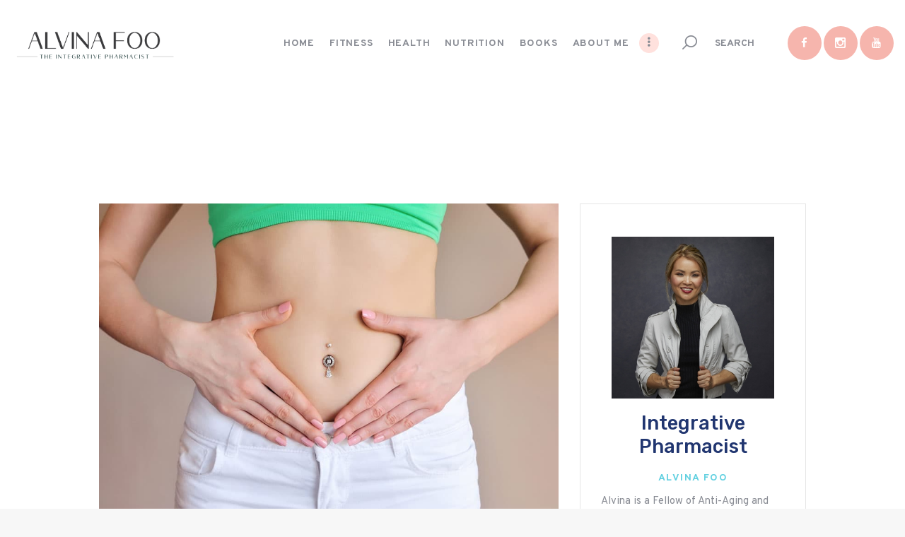

--- FILE ---
content_type: text/html; charset=UTF-8
request_url: https://www.alvinafoo.com/whats-the-deal-with-detox-diets/
body_size: 18242
content:
<!DOCTYPE html>
<html lang="en-AU" class="no-js scheme_default">
<head>
			<meta charset="UTF-8">
		<meta name="viewport" content="width=device-width, initial-scale=1, maximum-scale=1">
		<meta name="format-detection" content="telephone=no">
		<link rel="profile" href="https://gmpg.org/xfn/11">
		<link rel="pingback" href="https://www.alvinafoo.com/xmlrpc.php">
		<title>Could my gut problem be linked to SIBO? &#8211; Alvina Foo</title>
<meta name='robots' content='max-image-preview:large' />
	<style>img:is([sizes="auto" i], [sizes^="auto," i]) { contain-intrinsic-size: 3000px 1500px }</style>
	<link rel='dns-prefetch' href='//fonts.googleapis.com' />
<link rel="alternate" type="application/rss+xml" title="Alvina Foo &raquo; Feed" href="https://www.alvinafoo.com/feed/" />
<link rel="alternate" type="application/rss+xml" title="Alvina Foo &raquo; Comments Feed" href="https://www.alvinafoo.com/comments/feed/" />
<link rel="alternate" type="application/rss+xml" title="Alvina Foo &raquo; Could my gut problem be linked to SIBO? Comments Feed" href="https://www.alvinafoo.com/whats-the-deal-with-detox-diets/feed/" />
<meta property="og:image" content="https://www.alvinafoo.com/wp-content/uploads/2017/10/woman-holding-hands-on-a-belly-stomach-health-P84SMZN.jpg"/>
<script type="text/javascript">
/* <![CDATA[ */
window._wpemojiSettings = {"baseUrl":"https:\/\/s.w.org\/images\/core\/emoji\/16.0.1\/72x72\/","ext":".png","svgUrl":"https:\/\/s.w.org\/images\/core\/emoji\/16.0.1\/svg\/","svgExt":".svg","source":{"concatemoji":"https:\/\/www.alvinafoo.com\/wp-includes\/js\/wp-emoji-release.min.js?ver=6.8.2"}};
/*! This file is auto-generated */
!function(s,n){var o,i,e;function c(e){try{var t={supportTests:e,timestamp:(new Date).valueOf()};sessionStorage.setItem(o,JSON.stringify(t))}catch(e){}}function p(e,t,n){e.clearRect(0,0,e.canvas.width,e.canvas.height),e.fillText(t,0,0);var t=new Uint32Array(e.getImageData(0,0,e.canvas.width,e.canvas.height).data),a=(e.clearRect(0,0,e.canvas.width,e.canvas.height),e.fillText(n,0,0),new Uint32Array(e.getImageData(0,0,e.canvas.width,e.canvas.height).data));return t.every(function(e,t){return e===a[t]})}function u(e,t){e.clearRect(0,0,e.canvas.width,e.canvas.height),e.fillText(t,0,0);for(var n=e.getImageData(16,16,1,1),a=0;a<n.data.length;a++)if(0!==n.data[a])return!1;return!0}function f(e,t,n,a){switch(t){case"flag":return n(e,"\ud83c\udff3\ufe0f\u200d\u26a7\ufe0f","\ud83c\udff3\ufe0f\u200b\u26a7\ufe0f")?!1:!n(e,"\ud83c\udde8\ud83c\uddf6","\ud83c\udde8\u200b\ud83c\uddf6")&&!n(e,"\ud83c\udff4\udb40\udc67\udb40\udc62\udb40\udc65\udb40\udc6e\udb40\udc67\udb40\udc7f","\ud83c\udff4\u200b\udb40\udc67\u200b\udb40\udc62\u200b\udb40\udc65\u200b\udb40\udc6e\u200b\udb40\udc67\u200b\udb40\udc7f");case"emoji":return!a(e,"\ud83e\udedf")}return!1}function g(e,t,n,a){var r="undefined"!=typeof WorkerGlobalScope&&self instanceof WorkerGlobalScope?new OffscreenCanvas(300,150):s.createElement("canvas"),o=r.getContext("2d",{willReadFrequently:!0}),i=(o.textBaseline="top",o.font="600 32px Arial",{});return e.forEach(function(e){i[e]=t(o,e,n,a)}),i}function t(e){var t=s.createElement("script");t.src=e,t.defer=!0,s.head.appendChild(t)}"undefined"!=typeof Promise&&(o="wpEmojiSettingsSupports",i=["flag","emoji"],n.supports={everything:!0,everythingExceptFlag:!0},e=new Promise(function(e){s.addEventListener("DOMContentLoaded",e,{once:!0})}),new Promise(function(t){var n=function(){try{var e=JSON.parse(sessionStorage.getItem(o));if("object"==typeof e&&"number"==typeof e.timestamp&&(new Date).valueOf()<e.timestamp+604800&&"object"==typeof e.supportTests)return e.supportTests}catch(e){}return null}();if(!n){if("undefined"!=typeof Worker&&"undefined"!=typeof OffscreenCanvas&&"undefined"!=typeof URL&&URL.createObjectURL&&"undefined"!=typeof Blob)try{var e="postMessage("+g.toString()+"("+[JSON.stringify(i),f.toString(),p.toString(),u.toString()].join(",")+"));",a=new Blob([e],{type:"text/javascript"}),r=new Worker(URL.createObjectURL(a),{name:"wpTestEmojiSupports"});return void(r.onmessage=function(e){c(n=e.data),r.terminate(),t(n)})}catch(e){}c(n=g(i,f,p,u))}t(n)}).then(function(e){for(var t in e)n.supports[t]=e[t],n.supports.everything=n.supports.everything&&n.supports[t],"flag"!==t&&(n.supports.everythingExceptFlag=n.supports.everythingExceptFlag&&n.supports[t]);n.supports.everythingExceptFlag=n.supports.everythingExceptFlag&&!n.supports.flag,n.DOMReady=!1,n.readyCallback=function(){n.DOMReady=!0}}).then(function(){return e}).then(function(){var e;n.supports.everything||(n.readyCallback(),(e=n.source||{}).concatemoji?t(e.concatemoji):e.wpemoji&&e.twemoji&&(t(e.twemoji),t(e.wpemoji)))}))}((window,document),window._wpemojiSettings);
/* ]]> */
</script>
<link property="stylesheet" rel='stylesheet' id='wp-block-library-css' href='https://www.alvinafoo.com/wp-includes/css/dist/block-library/style.min.css?ver=6.8.2' type='text/css' media='all' />
<style id='classic-theme-styles-inline-css' type='text/css'>
/*! This file is auto-generated */
.wp-block-button__link{color:#fff;background-color:#32373c;border-radius:9999px;box-shadow:none;text-decoration:none;padding:calc(.667em + 2px) calc(1.333em + 2px);font-size:1.125em}.wp-block-file__button{background:#32373c;color:#fff;text-decoration:none}
</style>
<link property="stylesheet" rel='stylesheet' id='wc-blocks-vendors-style-css' href='https://www.alvinafoo.com/wp-content/plugins/woocommerce/packages/woocommerce-blocks/build/wc-blocks-vendors-style.css?ver=5.5.1' type='text/css' media='all' />
<link property="stylesheet" rel='stylesheet' id='wc-blocks-style-css' href='https://www.alvinafoo.com/wp-content/plugins/woocommerce/packages/woocommerce-blocks/build/wc-blocks-style.css?ver=5.5.1' type='text/css' media='all' />
<style id='global-styles-inline-css' type='text/css'>
:root{--wp--preset--aspect-ratio--square: 1;--wp--preset--aspect-ratio--4-3: 4/3;--wp--preset--aspect-ratio--3-4: 3/4;--wp--preset--aspect-ratio--3-2: 3/2;--wp--preset--aspect-ratio--2-3: 2/3;--wp--preset--aspect-ratio--16-9: 16/9;--wp--preset--aspect-ratio--9-16: 9/16;--wp--preset--color--black: #000000;--wp--preset--color--cyan-bluish-gray: #abb8c3;--wp--preset--color--white: #ffffff;--wp--preset--color--pale-pink: #f78da7;--wp--preset--color--vivid-red: #cf2e2e;--wp--preset--color--luminous-vivid-orange: #ff6900;--wp--preset--color--luminous-vivid-amber: #fcb900;--wp--preset--color--light-green-cyan: #7bdcb5;--wp--preset--color--vivid-green-cyan: #00d084;--wp--preset--color--pale-cyan-blue: #8ed1fc;--wp--preset--color--vivid-cyan-blue: #0693e3;--wp--preset--color--vivid-purple: #9b51e0;--wp--preset--gradient--vivid-cyan-blue-to-vivid-purple: linear-gradient(135deg,rgba(6,147,227,1) 0%,rgb(155,81,224) 100%);--wp--preset--gradient--light-green-cyan-to-vivid-green-cyan: linear-gradient(135deg,rgb(122,220,180) 0%,rgb(0,208,130) 100%);--wp--preset--gradient--luminous-vivid-amber-to-luminous-vivid-orange: linear-gradient(135deg,rgba(252,185,0,1) 0%,rgba(255,105,0,1) 100%);--wp--preset--gradient--luminous-vivid-orange-to-vivid-red: linear-gradient(135deg,rgba(255,105,0,1) 0%,rgb(207,46,46) 100%);--wp--preset--gradient--very-light-gray-to-cyan-bluish-gray: linear-gradient(135deg,rgb(238,238,238) 0%,rgb(169,184,195) 100%);--wp--preset--gradient--cool-to-warm-spectrum: linear-gradient(135deg,rgb(74,234,220) 0%,rgb(151,120,209) 20%,rgb(207,42,186) 40%,rgb(238,44,130) 60%,rgb(251,105,98) 80%,rgb(254,248,76) 100%);--wp--preset--gradient--blush-light-purple: linear-gradient(135deg,rgb(255,206,236) 0%,rgb(152,150,240) 100%);--wp--preset--gradient--blush-bordeaux: linear-gradient(135deg,rgb(254,205,165) 0%,rgb(254,45,45) 50%,rgb(107,0,62) 100%);--wp--preset--gradient--luminous-dusk: linear-gradient(135deg,rgb(255,203,112) 0%,rgb(199,81,192) 50%,rgb(65,88,208) 100%);--wp--preset--gradient--pale-ocean: linear-gradient(135deg,rgb(255,245,203) 0%,rgb(182,227,212) 50%,rgb(51,167,181) 100%);--wp--preset--gradient--electric-grass: linear-gradient(135deg,rgb(202,248,128) 0%,rgb(113,206,126) 100%);--wp--preset--gradient--midnight: linear-gradient(135deg,rgb(2,3,129) 0%,rgb(40,116,252) 100%);--wp--preset--font-size--small: 13px;--wp--preset--font-size--medium: 20px;--wp--preset--font-size--large: 36px;--wp--preset--font-size--x-large: 42px;--wp--preset--spacing--20: 0.44rem;--wp--preset--spacing--30: 0.67rem;--wp--preset--spacing--40: 1rem;--wp--preset--spacing--50: 1.5rem;--wp--preset--spacing--60: 2.25rem;--wp--preset--spacing--70: 3.38rem;--wp--preset--spacing--80: 5.06rem;--wp--preset--shadow--natural: 6px 6px 9px rgba(0, 0, 0, 0.2);--wp--preset--shadow--deep: 12px 12px 50px rgba(0, 0, 0, 0.4);--wp--preset--shadow--sharp: 6px 6px 0px rgba(0, 0, 0, 0.2);--wp--preset--shadow--outlined: 6px 6px 0px -3px rgba(255, 255, 255, 1), 6px 6px rgba(0, 0, 0, 1);--wp--preset--shadow--crisp: 6px 6px 0px rgba(0, 0, 0, 1);}:where(.is-layout-flex){gap: 0.5em;}:where(.is-layout-grid){gap: 0.5em;}body .is-layout-flex{display: flex;}.is-layout-flex{flex-wrap: wrap;align-items: center;}.is-layout-flex > :is(*, div){margin: 0;}body .is-layout-grid{display: grid;}.is-layout-grid > :is(*, div){margin: 0;}:where(.wp-block-columns.is-layout-flex){gap: 2em;}:where(.wp-block-columns.is-layout-grid){gap: 2em;}:where(.wp-block-post-template.is-layout-flex){gap: 1.25em;}:where(.wp-block-post-template.is-layout-grid){gap: 1.25em;}.has-black-color{color: var(--wp--preset--color--black) !important;}.has-cyan-bluish-gray-color{color: var(--wp--preset--color--cyan-bluish-gray) !important;}.has-white-color{color: var(--wp--preset--color--white) !important;}.has-pale-pink-color{color: var(--wp--preset--color--pale-pink) !important;}.has-vivid-red-color{color: var(--wp--preset--color--vivid-red) !important;}.has-luminous-vivid-orange-color{color: var(--wp--preset--color--luminous-vivid-orange) !important;}.has-luminous-vivid-amber-color{color: var(--wp--preset--color--luminous-vivid-amber) !important;}.has-light-green-cyan-color{color: var(--wp--preset--color--light-green-cyan) !important;}.has-vivid-green-cyan-color{color: var(--wp--preset--color--vivid-green-cyan) !important;}.has-pale-cyan-blue-color{color: var(--wp--preset--color--pale-cyan-blue) !important;}.has-vivid-cyan-blue-color{color: var(--wp--preset--color--vivid-cyan-blue) !important;}.has-vivid-purple-color{color: var(--wp--preset--color--vivid-purple) !important;}.has-black-background-color{background-color: var(--wp--preset--color--black) !important;}.has-cyan-bluish-gray-background-color{background-color: var(--wp--preset--color--cyan-bluish-gray) !important;}.has-white-background-color{background-color: var(--wp--preset--color--white) !important;}.has-pale-pink-background-color{background-color: var(--wp--preset--color--pale-pink) !important;}.has-vivid-red-background-color{background-color: var(--wp--preset--color--vivid-red) !important;}.has-luminous-vivid-orange-background-color{background-color: var(--wp--preset--color--luminous-vivid-orange) !important;}.has-luminous-vivid-amber-background-color{background-color: var(--wp--preset--color--luminous-vivid-amber) !important;}.has-light-green-cyan-background-color{background-color: var(--wp--preset--color--light-green-cyan) !important;}.has-vivid-green-cyan-background-color{background-color: var(--wp--preset--color--vivid-green-cyan) !important;}.has-pale-cyan-blue-background-color{background-color: var(--wp--preset--color--pale-cyan-blue) !important;}.has-vivid-cyan-blue-background-color{background-color: var(--wp--preset--color--vivid-cyan-blue) !important;}.has-vivid-purple-background-color{background-color: var(--wp--preset--color--vivid-purple) !important;}.has-black-border-color{border-color: var(--wp--preset--color--black) !important;}.has-cyan-bluish-gray-border-color{border-color: var(--wp--preset--color--cyan-bluish-gray) !important;}.has-white-border-color{border-color: var(--wp--preset--color--white) !important;}.has-pale-pink-border-color{border-color: var(--wp--preset--color--pale-pink) !important;}.has-vivid-red-border-color{border-color: var(--wp--preset--color--vivid-red) !important;}.has-luminous-vivid-orange-border-color{border-color: var(--wp--preset--color--luminous-vivid-orange) !important;}.has-luminous-vivid-amber-border-color{border-color: var(--wp--preset--color--luminous-vivid-amber) !important;}.has-light-green-cyan-border-color{border-color: var(--wp--preset--color--light-green-cyan) !important;}.has-vivid-green-cyan-border-color{border-color: var(--wp--preset--color--vivid-green-cyan) !important;}.has-pale-cyan-blue-border-color{border-color: var(--wp--preset--color--pale-cyan-blue) !important;}.has-vivid-cyan-blue-border-color{border-color: var(--wp--preset--color--vivid-cyan-blue) !important;}.has-vivid-purple-border-color{border-color: var(--wp--preset--color--vivid-purple) !important;}.has-vivid-cyan-blue-to-vivid-purple-gradient-background{background: var(--wp--preset--gradient--vivid-cyan-blue-to-vivid-purple) !important;}.has-light-green-cyan-to-vivid-green-cyan-gradient-background{background: var(--wp--preset--gradient--light-green-cyan-to-vivid-green-cyan) !important;}.has-luminous-vivid-amber-to-luminous-vivid-orange-gradient-background{background: var(--wp--preset--gradient--luminous-vivid-amber-to-luminous-vivid-orange) !important;}.has-luminous-vivid-orange-to-vivid-red-gradient-background{background: var(--wp--preset--gradient--luminous-vivid-orange-to-vivid-red) !important;}.has-very-light-gray-to-cyan-bluish-gray-gradient-background{background: var(--wp--preset--gradient--very-light-gray-to-cyan-bluish-gray) !important;}.has-cool-to-warm-spectrum-gradient-background{background: var(--wp--preset--gradient--cool-to-warm-spectrum) !important;}.has-blush-light-purple-gradient-background{background: var(--wp--preset--gradient--blush-light-purple) !important;}.has-blush-bordeaux-gradient-background{background: var(--wp--preset--gradient--blush-bordeaux) !important;}.has-luminous-dusk-gradient-background{background: var(--wp--preset--gradient--luminous-dusk) !important;}.has-pale-ocean-gradient-background{background: var(--wp--preset--gradient--pale-ocean) !important;}.has-electric-grass-gradient-background{background: var(--wp--preset--gradient--electric-grass) !important;}.has-midnight-gradient-background{background: var(--wp--preset--gradient--midnight) !important;}.has-small-font-size{font-size: var(--wp--preset--font-size--small) !important;}.has-medium-font-size{font-size: var(--wp--preset--font-size--medium) !important;}.has-large-font-size{font-size: var(--wp--preset--font-size--large) !important;}.has-x-large-font-size{font-size: var(--wp--preset--font-size--x-large) !important;}
:where(.wp-block-post-template.is-layout-flex){gap: 1.25em;}:where(.wp-block-post-template.is-layout-grid){gap: 1.25em;}
:where(.wp-block-columns.is-layout-flex){gap: 2em;}:where(.wp-block-columns.is-layout-grid){gap: 2em;}
:root :where(.wp-block-pullquote){font-size: 1.5em;line-height: 1.6;}
</style>
<link property="stylesheet" rel='stylesheet' id='essential-grid-plugin-settings-css' href='https://www.alvinafoo.com/wp-content/plugins/essential-grid/public/assets/css/settings.css?ver=2.3' type='text/css' media='all' />
<link property="stylesheet" rel='stylesheet' id='tp-open-sans-css' href='https://fonts.googleapis.com/css?family=Open+Sans%3A300%2C400%2C600%2C700%2C800&#038;ver=6.8.2' type='text/css' media='all' />
<link property="stylesheet" rel='stylesheet' id='tp-raleway-css' href='https://fonts.googleapis.com/css?family=Raleway%3A100%2C200%2C300%2C400%2C500%2C600%2C700%2C800%2C900&#038;ver=6.8.2' type='text/css' media='all' />
<link property="stylesheet" rel='stylesheet' id='tp-droid-serif-css' href='https://fonts.googleapis.com/css?family=Droid+Serif%3A400%2C700&#038;ver=6.8.2' type='text/css' media='all' />
<link property="stylesheet" rel='stylesheet' id='tp-fontello-css' href='https://www.alvinafoo.com/wp-content/plugins/essential-grid/public/assets/font/fontello/css/fontello.css?ver=2.3' type='text/css' media='all' />
<link property="stylesheet" rel='stylesheet' id='rs-plugin-settings-css' href='https://www.alvinafoo.com/wp-content/plugins/revslider/public/assets/css/settings.css?ver=5.4.8.2' type='text/css' media='all' />
<style id='rs-plugin-settings-inline-css' type='text/css'>
#rs-demo-id {}
</style>
<link property="stylesheet" rel='stylesheet' id='trx_addons-icons-css' href='https://www.alvinafoo.com/wp-content/plugins/trx_addons/css/font-icons/css/trx_addons_icons-embedded.min.css' type='text/css' media='all' />
<link property="stylesheet" rel='stylesheet' id='swiperslider-css' href='https://www.alvinafoo.com/wp-content/plugins/trx_addons/js/swiper/swiper.min.css' type='text/css' media='all' />
<link property="stylesheet" rel='stylesheet' id='magnific-popup-css' href='https://www.alvinafoo.com/wp-content/plugins/trx_addons/js/magnific/magnific-popup.min.css' type='text/css' media='all' />
<link property="stylesheet" rel='stylesheet' id='trx_addons-css' href='https://www.alvinafoo.com/wp-content/plugins/trx_addons/css/trx_addons.css' type='text/css' media='all' />
<link property="stylesheet" rel='stylesheet' id='trx_addons-animation-css' href='https://www.alvinafoo.com/wp-content/plugins/trx_addons/css/trx_addons.animation.min.css' type='text/css' media='all' />
<link property="stylesheet" rel='stylesheet' id='woocommerce-layout-css' href='https://www.alvinafoo.com/wp-content/plugins/woocommerce/assets/css/woocommerce-layout.css?ver=5.6.2' type='text/css' media='all' />
<link property="stylesheet" rel='stylesheet' id='woocommerce-smallscreen-css' href='https://www.alvinafoo.com/wp-content/plugins/woocommerce/assets/css/woocommerce-smallscreen.css?ver=5.6.2' type='text/css' media='only screen and (max-width: 768px)' />
<link property="stylesheet" rel='stylesheet' id='woocommerce-general-css' href='https://www.alvinafoo.com/wp-content/plugins/woocommerce/assets/css/woocommerce.css?ver=5.6.2' type='text/css' media='all' />
<style id='woocommerce-inline-inline-css' type='text/css'>
.woocommerce form .form-row .required { visibility: visible; }
</style>
<link property="stylesheet" rel='stylesheet' id='wpgdprc.css-css' href='https://www.alvinafoo.com/wp-content/plugins/wp-gdpr-compliance/dist/css/front.min.css?ver=1629284239' type='text/css' media='all' />
<style id='wpgdprc.css-inline-css' type='text/css'>

            div.wpgdprc .wpgdprc-switch .wpgdprc-switch-inner:before { content: 'Yes'; }
            div.wpgdprc .wpgdprc-switch .wpgdprc-switch-inner:after { content: 'No'; }
        
</style>
<link property="stylesheet" rel='stylesheet' id='gracioza-font-google_fonts-css' href='https://fonts.googleapis.com/css?family=Overpass:400,400italic,700,700italic|Covered+By+Your+Grace:400|Rubik:400,400italic,500,500italic,700,700italic&#038;subset=latin,latin-ext' type='text/css' media='all' />
<link property="stylesheet" rel='stylesheet' id='gracioza-icons-css' href='https://www.alvinafoo.com/wp-content/themes/gracioza/css/font-icons/css/fontello-embedded.css' type='text/css' media='all' />
<link property="stylesheet" rel='stylesheet' id='gracioza-main-css' href='https://www.alvinafoo.com/wp-content/themes/gracioza/style.css' type='text/css' media='all' />
<style id='gracioza-main-inline-css' type='text/css'>
.post-navigation .nav-previous a .nav-arrow { background-image: url(https://www.alvinafoo.com/wp-content/uploads/2019/09/omega-3-gel-capsules-BAXG42E-370x208.jpg); }.post-navigation .nav-next a .nav-arrow { background-image: url(https://www.alvinafoo.com/wp-content/uploads/2019/10/hannah-pemberton-bXi4eg4jyuU-unsplash-370x208.jpg); }
</style>
<link property="stylesheet" rel='stylesheet' id='gracioza-styles-css' href='https://www.alvinafoo.com/wp-content/themes/gracioza/css/__styles.css' type='text/css' media='all' />
<link property="stylesheet" rel='stylesheet' id='gracioza-colors-css' href='https://www.alvinafoo.com/wp-content/themes/gracioza/css/__colors.css' type='text/css' media='all' />
<link property="stylesheet" rel='stylesheet' id='mediaelement-css' href='https://www.alvinafoo.com/wp-includes/js/mediaelement/mediaelementplayer-legacy.min.css?ver=4.2.17' type='text/css' media='all' />
<link property="stylesheet" rel='stylesheet' id='wp-mediaelement-css' href='https://www.alvinafoo.com/wp-includes/js/mediaelement/wp-mediaelement.min.css?ver=6.8.2' type='text/css' media='all' />
<link property="stylesheet" rel='stylesheet' id='gracioza-child-css' href='https://www.alvinafoo.com/wp-content/themes/gracioza-child/style.css' type='text/css' media='all' />
<link property="stylesheet" rel='stylesheet' id='gracioza-responsive-css' href='https://www.alvinafoo.com/wp-content/themes/gracioza/css/responsive.css' type='text/css' media='all' />
<script type="text/javascript" src="https://www.alvinafoo.com/wp-includes/js/jquery/jquery.min.js?ver=3.7.1" id="jquery-core-js"></script>
<script type="text/javascript" src="https://www.alvinafoo.com/wp-includes/js/jquery/jquery-migrate.min.js?ver=3.4.1" id="jquery-migrate-js"></script>
<script type="text/javascript" src="https://www.alvinafoo.com/wp-content/plugins/essential-grid/public/assets/js/jquery.esgbox.min.js?ver=2.3" id="themepunchboxext-js"></script>
<script type="text/javascript" src="https://www.alvinafoo.com/wp-content/plugins/essential-grid/public/assets/js/jquery.themepunch.tools.min.js?ver=2.3" id="tp-tools-js"></script>
<script type="text/javascript" src="https://www.alvinafoo.com/wp-content/plugins/revslider/public/assets/js/jquery.themepunch.revolution.min.js?ver=5.4.8.2" id="revmin-js"></script>
<script type="text/javascript" src="https://www.alvinafoo.com/wp-content/plugins/woocommerce/assets/js/jquery-blockui/jquery.blockUI.min.js?ver=2.7.0-wc.5.6.2" id="jquery-blockui-js"></script>
<script type="text/javascript" id="wc-add-to-cart-js-extra">
/* <![CDATA[ */
var wc_add_to_cart_params = {"ajax_url":"\/wp-admin\/admin-ajax.php","wc_ajax_url":"\/?wc-ajax=%%endpoint%%","i18n_view_cart":"View cart","cart_url":"https:\/\/www.alvinafoo.com\/cart\/","is_cart":"","cart_redirect_after_add":"no"};
/* ]]> */
</script>
<script type="text/javascript" src="https://www.alvinafoo.com/wp-content/plugins/woocommerce/assets/js/frontend/add-to-cart.min.js?ver=5.6.2" id="wc-add-to-cart-js"></script>
<script type="text/javascript" src="https://www.alvinafoo.com/wp-content/plugins/js_composer/assets/js/vendors/woocommerce-add-to-cart.js?ver=5.7" id="vc_woocommerce-add-to-cart-js-js"></script>
<link rel="https://api.w.org/" href="https://www.alvinafoo.com/wp-json/" /><link rel="alternate" title="JSON" type="application/json" href="https://www.alvinafoo.com/wp-json/wp/v2/posts/84" /><link rel="EditURI" type="application/rsd+xml" title="RSD" href="https://www.alvinafoo.com/xmlrpc.php?rsd" />
<meta name="generator" content="WordPress 6.8.2" />
<meta name="generator" content="WooCommerce 5.6.2" />
<link rel="canonical" href="https://www.alvinafoo.com/whats-the-deal-with-detox-diets/" />
<link rel='shortlink' href='https://www.alvinafoo.com/?p=84' />
<link rel="alternate" title="oEmbed (JSON)" type="application/json+oembed" href="https://www.alvinafoo.com/wp-json/oembed/1.0/embed?url=https%3A%2F%2Fwww.alvinafoo.com%2Fwhats-the-deal-with-detox-diets%2F" />
<link rel="alternate" title="oEmbed (XML)" type="text/xml+oembed" href="https://www.alvinafoo.com/wp-json/oembed/1.0/embed?url=https%3A%2F%2Fwww.alvinafoo.com%2Fwhats-the-deal-with-detox-diets%2F&#038;format=xml" />
		<script type="text/javascript">
			var ajaxRevslider;
			
			jQuery(document).ready(function() {
				// CUSTOM AJAX CONTENT LOADING FUNCTION
				ajaxRevslider = function(obj) {
				
					// obj.type : Post Type
					// obj.id : ID of Content to Load
					// obj.aspectratio : The Aspect Ratio of the Container / Media
					// obj.selector : The Container Selector where the Content of Ajax will be injected. It is done via the Essential Grid on Return of Content
					
					var content = "";

					data = {};
					
					data.action = 'revslider_ajax_call_front';
					data.client_action = 'get_slider_html';
					data.token = '8256960c64';
					data.type = obj.type;
					data.id = obj.id;
					data.aspectratio = obj.aspectratio;
					
					// SYNC AJAX REQUEST
					jQuery.ajax({
						type:"post",
						url:"https://www.alvinafoo.com/wp-admin/admin-ajax.php",
						dataType: 'json',
						data:data,
						async:false,
						success: function(ret, textStatus, XMLHttpRequest) {
							if(ret.success == true)
								content = ret.data;								
						},
						error: function(e) {
							console.log(e);
						}
					});
					
					 // FIRST RETURN THE CONTENT WHEN IT IS LOADED !!
					 return content;						 
				};
				
				// CUSTOM AJAX FUNCTION TO REMOVE THE SLIDER
				var ajaxRemoveRevslider = function(obj) {
					return jQuery(obj.selector+" .rev_slider").revkill();
				};

				// EXTEND THE AJAX CONTENT LOADING TYPES WITH TYPE AND FUNCTION
				var extendessential = setInterval(function() {
					if (jQuery.fn.tpessential != undefined) {
						clearInterval(extendessential);
						if(typeof(jQuery.fn.tpessential.defaults) !== 'undefined') {
							jQuery.fn.tpessential.defaults.ajaxTypes.push({type:"revslider",func:ajaxRevslider,killfunc:ajaxRemoveRevslider,openAnimationSpeed:0.3});   
							// type:  Name of the Post to load via Ajax into the Essential Grid Ajax Container
							// func: the Function Name which is Called once the Item with the Post Type has been clicked
							// killfunc: function to kill in case the Ajax Window going to be removed (before Remove function !
							// openAnimationSpeed: how quick the Ajax Content window should be animated (default is 0.3)
						}
					}
				},30);
			});
		</script>
			<noscript><style>.woocommerce-product-gallery{ opacity: 1 !important; }</style></noscript>
	<meta name="generator" content="Powered by WPBakery Page Builder - drag and drop page builder for WordPress."/>
<!--[if lte IE 9]><link rel="stylesheet" type="text/css" href="https://www.alvinafoo.com/wp-content/plugins/js_composer/assets/css/vc_lte_ie9.min.css" media="screen"><![endif]--><style type="text/css" id="custom-background-css">
body.custom-background { background-color: #f7f7f7; }
</style>
	<meta name="generator" content="Powered by Slider Revolution 5.4.8.2 - responsive, Mobile-Friendly Slider Plugin for WordPress with comfortable drag and drop interface." />
<link rel="icon" href="https://www.alvinafoo.com/wp-content/uploads/2019/09/cropped-Alvina-foo-logo-trans-32x32.png" sizes="32x32" />
<link rel="icon" href="https://www.alvinafoo.com/wp-content/uploads/2019/09/cropped-Alvina-foo-logo-trans-192x192.png" sizes="192x192" />
<link rel="apple-touch-icon" href="https://www.alvinafoo.com/wp-content/uploads/2019/09/cropped-Alvina-foo-logo-trans-180x180.png" />
<meta name="msapplication-TileImage" content="https://www.alvinafoo.com/wp-content/uploads/2019/09/cropped-Alvina-foo-logo-trans-270x270.png" />
<script type="text/javascript">function setREVStartSize(e){									
						try{ e.c=jQuery(e.c);var i=jQuery(window).width(),t=9999,r=0,n=0,l=0,f=0,s=0,h=0;
							if(e.responsiveLevels&&(jQuery.each(e.responsiveLevels,function(e,f){f>i&&(t=r=f,l=e),i>f&&f>r&&(r=f,n=e)}),t>r&&(l=n)),f=e.gridheight[l]||e.gridheight[0]||e.gridheight,s=e.gridwidth[l]||e.gridwidth[0]||e.gridwidth,h=i/s,h=h>1?1:h,f=Math.round(h*f),"fullscreen"==e.sliderLayout){var u=(e.c.width(),jQuery(window).height());if(void 0!=e.fullScreenOffsetContainer){var c=e.fullScreenOffsetContainer.split(",");if (c) jQuery.each(c,function(e,i){u=jQuery(i).length>0?u-jQuery(i).outerHeight(!0):u}),e.fullScreenOffset.split("%").length>1&&void 0!=e.fullScreenOffset&&e.fullScreenOffset.length>0?u-=jQuery(window).height()*parseInt(e.fullScreenOffset,0)/100:void 0!=e.fullScreenOffset&&e.fullScreenOffset.length>0&&(u-=parseInt(e.fullScreenOffset,0))}f=u}else void 0!=e.minHeight&&f<e.minHeight&&(f=e.minHeight);e.c.closest(".rev_slider_wrapper").css({height:f})					
						}catch(d){console.log("Failure at Presize of Slider:"+d)}						
					};</script>
		<style type="text/css" id="wp-custom-css">
			.sc_content:not([class*="sc_padding_"]) {
background-color: #ffffff!important;
}
.sc_item_subtitle {
font-size: 15px;
}

p {
font-size: 15px;
}

.sc_layouts_column_align_center {
display: none;	
}

.vc_custom_1513075372402 {
background-color: #ffffff!important;
}

.scheme_dark.sc_layouts_row {
background-color: #ffffff!important;
}

.scheme_default .widget_contacts .contacts_info span:not(.contacts_label), .scheme_default .widget_contacts .contacts_info span:not(.contacts_label)>a, .scheme_default .widget_contacts .contacts_info>div>a, .scheme_default .widget_contacts .contacts_info>a {
color: #ffffff;
font-size: 17px;
}

.scheme_default .widget_contacts .contacts_label {
color: #efb0a9;
font-size: 18px;
}

.scheme_default .footer_wrap .socials_wrap .social_item .social_icon {
background-color: #efb0a9!important;
}

label {
font-size: 15px;
}		</style>
		<noscript><style type="text/css"> .wpb_animate_when_almost_visible { opacity: 1; }</style></noscript><style type="text/css" id="trx_addons-inline-styles-inline-css">.vc_custom_1569805221120{padding-top: 0px !important;padding-right: 2.4rem !important;padding-bottom: 0px !important;padding-left: 0px !important;}.vc_custom_1513075372402{background-color: #61d0e0 !important;}.vc_custom_1513070826012{background-color: #213670 !important;}.vc_custom_1513080867976{margin-top: 0.75rem !important;}.vc_custom_1513081605721{margin-top: 0.8rem !important;}.vc_custom_1572349998640{background-color: #3b5791 !important;}.vc_custom_1569847837104{margin-left: 50px !important;}.vc_custom_1569845154514{margin-left: 100px !important;}.sc_layouts_title_title{font-size:2em}.sc_layouts_row .custom-logo-link img,.custom-logo-link img,.sc_layouts_row .sc_layouts_logo img,.sc_layouts_logo img{max-height:160px}</style></head>

<body data-rsssl=1 class="wp-singular post-template-default single single-post postid-84 single-format-standard custom-background wp-custom-logo wp-theme-gracioza wp-child-theme-gracioza-child theme-gracioza woocommerce-no-js body_tag scheme_default blog_mode_post body_style_wide is_single sidebar_show sidebar_right header_type_custom header_style_header-custom-17 header_position_default header_mobile_disabled menu_style_top no_layout wpb-js-composer js-comp-ver-5.7 vc_responsive">

	
	<div class="body_wrap">

		<div class="page_wrap"><header class="top_panel top_panel_custom top_panel_custom_17 top_panel_custom_header-fullwidth-simple without_bg_image with_featured_image scheme_default"><div class="vc_row wpb_row vc_row-fluid vc_custom_1569805221120 vc_row-o-content-middle vc_row-flex sc_layouts_row sc_layouts_row_type_compact"><div class="wpb_column vc_column_container vc_col-sm-3 vc_col-xs-12 sc_layouts_column sc_layouts_column_align_left sc_layouts_column_icons_position_left"><div class="vc_column-inner"><div class="wpb_wrapper"><div id="sc_content_829067356"
		class="sc_content color_style_default sc_content_default sc_content_width_100p sc_float_center sc_align_center  vc_custom_1513070826012"><div class="sc_content_container"><div class="vc_empty_space  height_small"   style="height: 32px" ><span class="vc_empty_space_inner"></span></div>
<div class="sc_layouts_item"><a href="https://www.alvinafoo.com/" id="sc_layouts_logo_1458018913" class="sc_layouts_logo sc_layouts_logo_default"><img class="logo_image" src="//www.alvinafoo.com/wp-content/uploads/2019/09/Alvina-foo-logo-trans.png" alt="" width="639" height="181"></a><!-- /.sc_layouts_logo --></div><div class="vc_empty_space  height_small"   style="height: 32px" ><span class="vc_empty_space_inner"></span></div>
</div></div><!-- /.sc_content --></div></div></div><div class="wpb_column vc_column_container vc_col-sm-9 vc_col-xs-12 sc_layouts_column sc_layouts_column_align_right sc_layouts_column_icons_position_left"><div class="vc_column-inner"><div class="wpb_wrapper"><div class="vc_empty_space  hide_on_desktop hide_on_notebook hide_on_tablet height_medium"   style="height: 32px" ><span class="vc_empty_space_inner"></span></div>
<div class="sc_layouts_item"><nav class="sc_layouts_menu sc_layouts_menu_default menu_hover_slide_line hide_on_mobile" id="sc_layouts_menu_1496665047" data-animation-in="fadeInUpSmall" data-animation-out="fadeOutDownSmall"		><ul id="sc_layouts_menu_1083689091" class="sc_layouts_menu_nav"><li id="menu-item-1188" class="menu-item menu-item-type-post_type menu-item-object-page menu-item-home menu-item-1188"><a href="https://www.alvinafoo.com/"><span>Home</span></a></li><li id="menu-item-1093" class="menu-item menu-item-type-post_type menu-item-object-page menu-item-1093"><a href="https://www.alvinafoo.com/fitness/"><span>Fitness</span></a></li><li id="menu-item-1094" class="menu-item menu-item-type-post_type menu-item-object-page menu-item-1094"><a href="https://www.alvinafoo.com/health/"><span>Health</span></a></li><li id="menu-item-1095" class="menu-item menu-item-type-post_type menu-item-object-page menu-item-1095"><a href="https://www.alvinafoo.com/nutrition/"><span>Nutrition</span></a></li><li id="menu-item-1264" class="menu-item menu-item-type-post_type menu-item-object-page menu-item-1264"><a href="https://www.alvinafoo.com/books/"><span>Books</span></a></li><li id="menu-item-1092" class="menu-item menu-item-type-post_type menu-item-object-page menu-item-1092"><a href="https://www.alvinafoo.com/about/"><span>About Me</span></a></li><li id="menu-item-182" class="menu-item menu-item-type-post_type menu-item-object-page menu-item-182"><a href="https://www.alvinafoo.com/contacts/"><span>Contact Me</span></a></li></ul></nav><!-- /.sc_layouts_menu --><div class="sc_layouts_iconed_text sc_layouts_menu_mobile_button">
		<a class="sc_layouts_item_link sc_layouts_iconed_text_link" href="#">
			<span class="sc_layouts_item_icon sc_layouts_iconed_text_icon trx_addons_icon-menu"></span>
		</a>
	</div></div><div class="vc_empty_space  hide_on_desktop hide_on_notebook hide_on_tablet height_medium"   style="height: 32px" ><span class="vc_empty_space_inner"></span></div>
<div class="sc_layouts_item"><div id="sc_layouts_search_842044430" class="sc_layouts_search"><div class="search_wrap search_style_normal layouts_search">
	<div class="search_form_wrap">
		<form role="search" method="get" class="search_form" action="https://www.alvinafoo.com/">
			<input type="text" class="search_field" placeholder="Search" value="" name="s">
			<button type="submit" class="search_submit trx_addons_icon-search"></button>
					</form>
	</div>
	</div></div><!-- /.sc_layouts_search --></div><div class="sc_layouts_item sc_layouts_hide_on_mobile"><div  id="sc_socials_308687728" 
		class="sc_socials hide_on_mobile sc_socials_default sc_align_none"><div class="socials_wrap"><a target="_blank" href="https://www.facebook.com/alvinatheintegrativepharmacist/" class="social_item social_item_style_icons social_item_type_icons"><span class="social_icon social_icon_facebook"><span class="icon-facebook"></span></span></a><a target="_blank" href="https://www.instagram.com/msalvinafoo/" class="social_item social_item_style_icons social_item_type_icons"><span class="social_icon social_icon_instagram"><span class="icon-instagram"></span></span></a><a target="_blank" href="https://www.youtube.com/channel/UCWqATNsPHKXFsKNVeMaKkkQ" class="social_item social_item_style_icons social_item_type_icons"><span class="social_icon social_icon_youtube"><span class="icon-youtube"></span></span></a></div><!-- /.socials_wrap --></div><!-- /.sc_socials --></div></div></div></div></div><div class="vc_row wpb_row vc_row-fluid vc_custom_1513075372402 vc_row-has-fill sc_layouts_row sc_layouts_row_type_normal sc_layouts_hide_on_frontpage scheme_dark"><div class="wpb_column vc_column_container vc_col-sm-12 sc_layouts_column sc_layouts_column_align_center sc_layouts_column_icons_position_left"><div class="vc_column-inner"><div class="wpb_wrapper"><div id="sc_content_1870500359"
		class="sc_content color_style_default sc_content_default sc_content_width_1_1 sc_float_center sc_align_left"><div class="sc_content_container"><div class="vc_empty_space  vc_custom_1513080867976 height_medium"   style="height: 32px" ><span class="vc_empty_space_inner"></span></div>
<div class="sc_layouts_item"><div id="sc_layouts_title_64911547" class="sc_layouts_title sc_align_left with_content"><div class="sc_layouts_title_content"><div class="sc_layouts_title_title">							<h1 class="sc_layouts_title_caption">Could my gut problem be linked to SIBO?</h1>
							</div><div class="sc_layouts_title_breadcrumbs"><div class="breadcrumbs"><a class="breadcrumbs_item home" href="https://www.alvinafoo.com/">Home</a><span class="breadcrumbs_delimiter"></span><a href="https://www.alvinafoo.com/?page_id=144">All Posts</a><span class="breadcrumbs_delimiter"></span>...<span class="breadcrumbs_delimiter"></span><span class="breadcrumbs_item current">Could my gut problem be linked to SIBO?</span></div></div></div><!-- .sc_layouts_title_content --></div><!-- /.sc_layouts_title --></div><div class="vc_empty_space  vc_custom_1513081605721 height_medium"   style="height: 32px" ><span class="vc_empty_space_inner"></span></div>
</div></div><!-- /.sc_content --></div></div></div></div></header><div class="menu_mobile_overlay"></div>
<div class="menu_mobile menu_mobile_fullscreen scheme_dark">
	<div class="menu_mobile_inner">
		<a class="menu_mobile_close icon-cancel"></a><a class="sc_layouts_logo" href="https://www.alvinafoo.com/"><img src="//alvinafoo.com/wp-content/uploads/2019/09/Alvina-foo-logo-trans.png" alt="img"></a><nav class="menu_mobile_nav_area"><ul id="menu_mobile_441956483"><li id="menu_mobile-item-1188" class="menu-item menu-item-type-post_type menu-item-object-page menu-item-home menu-item-1188"><a href="https://www.alvinafoo.com/"><span>Home</span></a></li><li id="menu_mobile-item-1093" class="menu-item menu-item-type-post_type menu-item-object-page menu-item-1093"><a href="https://www.alvinafoo.com/fitness/"><span>Fitness</span></a></li><li id="menu_mobile-item-1094" class="menu-item menu-item-type-post_type menu-item-object-page menu-item-1094"><a href="https://www.alvinafoo.com/health/"><span>Health</span></a></li><li id="menu_mobile-item-1095" class="menu-item menu-item-type-post_type menu-item-object-page menu-item-1095"><a href="https://www.alvinafoo.com/nutrition/"><span>Nutrition</span></a></li><li id="menu_mobile-item-1264" class="menu-item menu-item-type-post_type menu-item-object-page menu-item-1264"><a href="https://www.alvinafoo.com/books/"><span>Books</span></a></li><li id="menu_mobile-item-1092" class="menu-item menu-item-type-post_type menu-item-object-page menu-item-1092"><a href="https://www.alvinafoo.com/about/"><span>About Me</span></a></li><li id="menu_mobile-item-182" class="menu-item menu-item-type-post_type menu-item-object-page menu-item-182"><a href="https://www.alvinafoo.com/contacts/"><span>Contact Me</span></a></li></ul></nav><div class="search_wrap search_style_normal search_mobile">
	<div class="search_form_wrap">
		<form role="search" method="get" class="search_form" action="https://www.alvinafoo.com/">
			<input type="text" class="search_field" placeholder="Search" value="" name="s">
			<button type="submit" class="search_submit trx_addons_icon-search"></button>
					</form>
	</div>
	</div><div class="socials_mobile"><a target="_blank" href="https://www.facebook.com/alvinatheintegrativepharmacist/" class="social_item social_item_style_icons social_item_type_icons"><span class="social_icon social_icon_facebook"><span class="icon-facebook"></span></span></a><a target="_blank" href="https://www.instagram.com/msalvinafoo/" class="social_item social_item_style_icons social_item_type_icons"><span class="social_icon social_icon_instagram"><span class="icon-instagram"></span></span></a><a target="_blank" href="https://www.youtube.com/channel/UCWqATNsPHKXFsKNVeMaKkkQ" class="social_item social_item_style_icons social_item_type_icons"><span class="social_icon social_icon_youtube"><span class="icon-youtube"></span></span></a></div>	</div>
</div>

			<div class="page_content_wrap">

								<div class="content_wrap">
				
									

					<div class="content">
										

<article id="post-84" class="post_item_single post_type_post post_format_ post-84 post type-post status-publish format-standard has-post-thumbnail hentry category-news-updates tag-diet tag-healthy">				<div class="post_featured">
					<img width="1000" height="665" src="https://www.alvinafoo.com/wp-content/uploads/2017/10/woman-holding-hands-on-a-belly-stomach-health-P84SMZN.jpg" class="attachment-gracioza-thumb-full size-gracioza-thumb-full wp-post-image" alt="" itemprop="url" decoding="async" fetchpriority="high" srcset="https://www.alvinafoo.com/wp-content/uploads/2017/10/woman-holding-hands-on-a-belly-stomach-health-P84SMZN.jpg 1000w, https://www.alvinafoo.com/wp-content/uploads/2017/10/woman-holding-hands-on-a-belly-stomach-health-P84SMZN-300x200.jpg 300w, https://www.alvinafoo.com/wp-content/uploads/2017/10/woman-holding-hands-on-a-belly-stomach-health-P84SMZN-768x511.jpg 768w, https://www.alvinafoo.com/wp-content/uploads/2017/10/woman-holding-hands-on-a-belly-stomach-health-P84SMZN-370x246.jpg 370w, https://www.alvinafoo.com/wp-content/uploads/2017/10/woman-holding-hands-on-a-belly-stomach-health-P84SMZN-760x505.jpg 760w, https://www.alvinafoo.com/wp-content/uploads/2017/10/woman-holding-hands-on-a-belly-stomach-health-P84SMZN-740x492.jpg 740w, https://www.alvinafoo.com/wp-content/uploads/2017/10/woman-holding-hands-on-a-belly-stomach-health-P84SMZN-409x272.jpg 409w" sizes="(max-width: 1000px) 100vw, 1000px" />				</div><!-- .post_featured -->
				<div class="post_excerpt_content_container"><div class="post_meta">						<span class="post_meta_item post_categories"><a href="https://www.alvinafoo.com/category/news-updates/" rel="category tag">News &amp; Updates</a></span>
						</div><!-- .post_meta -->	<div class="post_content entry-content" itemprop="mainEntityOfPage">
		<p><span style="font-weight: 400;">As a Healthcare Practitioner, I&#8217;m seeing an increased prevalence of gut dysfunction, hence I felt the need to write about it. This is my first article on Small Intestinal Bacterial Overgrowth also known as SIBO and I would like to give you a snippet of what this is without overwhelming you with information. </span></p>
<p><span style="font-weight: 400;">SIBO is defined as an increase in the number of bacteria, and/or changes in the types of bacteria present in the small intestine. In most people, it is usually an overgrowth of the various types of bacteria that should normally be found in the colon. </span></p>
<p><strong>Effect of SIBO:</strong></p>
<p><span style="font-weight: 400;">The bacterial overgrowth causes fermentation of foods, especially starches and fibre. The gases produced by these bacteria could be hydrogen, methane or hydrogen sulfide. The gases produced by the bacteria then lead to the development of the symptoms in SIBO, most commonly occurring after meals. </span></p>
<p><strong>Common Symptoms includes:</strong></p>
<ul>
<li><span style="font-weight: 400;">Bloating and abdominal discomfort or pain</span></li>
<li><span style="font-weight: 400;">Gas and belching</span></li>
<li><span style="font-weight: 400;">Nausea</span></li>
<li><span style="font-weight: 400;">Constipation (generally associated with methane producing bacteria)</span></li>
<li><span style="font-weight: 400;">Diarrhoea (generally associated with hydrogen producing bacteria)</span></li>
<li><span style="font-weight: 400;">Altered between constipation and diarrhoea</span></li>
<li><span style="font-weight: 400;">Food sensitivities</span></li>
<li><span style="font-weight: 400;">Fatigue</span></li>
<li><span style="font-weight: 400;">Brain fog</span></li>
<li><span style="font-weight: 400;">Nutrient deficiencies</span></li>
<li><span style="font-weight: 400;">Weight loss or weight gain</span></li>
</ul>
<p><span style="font-weight: 400;">Research suggests that up to 80% of irritable bowel syndrome presentations are actually SIBO-related.</span></p>
<p><span style="font-weight: 400;">SIBO has been shown to damage the structure and function of the small intestine. Due to the damage of the &#8220;gut architecture&#8221;, food digestion and nutrient absorption may be compromised.  Additionally, this damage to the small intestine lining can lead to impaired gut permeability which is known to have many potential complications including immune reactions that cause food allergies or intolerances, generalised inflammation and autoimmune diseases. These pathogenic bacteria can lead to nutritional deficiencies on top of those due to poor digestion or absorption. As they are situated in the small intestine, food that we consume also becomes a smorgasbord for these bacteria!</span></p>
<p><span style="font-weight: 400;">The bacteria may also decrease fat absorption through their effect on bile acids. Through a series of mechanisms, the body can no longer emulsify essential fatty acid such as Vitamin A, D, E and K.</span></p>
<p><span style="font-weight: 400;">The body has different ways of preventing SIBO. It attempts to maintain high enough levels of gastric acid, digestive enzymes and bile production, which discourages the bacterial overgrowth. It also maintains a healthy bacterial terrain and waves of bowel wall muscular activity also assist in further preventing over-growth. </span></p>
<p><span style="font-weight: 400;">The cause of SIBO is usually complex. Some of the risk factors include structural disorders of the small or large intestine; IBS; motility disorders or medications which interfere with gut motility, such as codeine containing analgesics, proton pump inhibitors and antibiotics, surgery, fasting, over consumption of simple carbohydrate, stress, being elderly or a past history of Traveller&#8217;s diarrhoea (Giardia). </span></p>
<p><span style="font-weight: 400;">SIBO test is available. It is a simple, non-invasive breath test. Speak to an integrative health practitioner who is familiar with SIBO. He or she could assess if the test is appropriate for you. If the test is positive for bacterial overgrowth, under the guidance of your practitioner, suitable treatment could then be commenced.  </span></p>
<p><span style="font-weight: 400;">For more information:</span></p>
<p><a href="http://www.siboinfo.com/"><span style="font-weight: 400;">http://www.siboinfo.com/</span></a></p>
<div class="post_excerpt_meta"><div class="post_meta"> <a href="https://www.alvinafoo.com/whats-the-deal-with-detox-diets/#respond" class="post_meta_item post_counters_item post_counters_comments trx_addons_icon-comment"><span class="post_counters_number">0</span><span class="post_counters_label">Comments</span></a> <span class="post_meta_item post_share"><div class="socials_share socials_size_tiny socials_type_drop socials_dir_horizontal"><a href="#" class="socials_caption"><span class="socials_caption_label">Share</span></a><span class="social_items"><a class="social_item social_item_popup" href="http://www.facebook.com/sharer.php?u=https://www.facebook.com/alvinatheintegrativepharmacist/" data-link="http://www.facebook.com/sharer.php?u=https://www.facebook.com/alvinatheintegrativepharmacist/" data-count="trx_addons_facebook"><span class="social_icon social_icon_trx_addons_facebook"><span class="trx_addons_icon-facebook"></span><i>Trx_addons_facebook</i></span></a><a class="social_item" href="mailto:alvinafoo8@gmail.com" target="_blank" data-count="trx_addons_mail"><span class="social_icon social_icon_trx_addons_mail"><span class="trx_addons_icon-mail"></span><i>E-mail</i></span></a></span></div></span></div><!-- .post_meta --><span class="post_meta_item post_tags"><span class="post_meta_label">Tags:</span> <a href="https://www.alvinafoo.com/tag/diet/" rel="tag">diet</a> <a href="https://www.alvinafoo.com/tag/healthy/" rel="tag">healthy</a></span><div class="post_meta post_meta_single"><span class="post_meta_item post_share"><div class="socials_share socials_size_tiny socials_type_block socials_dir_horizontal socials_wrap"><span class="socials_caption">Share: </span><span class="social_items"><a class="social_item social_item_popup" href="http://www.facebook.com/sharer.php?u=https://www.facebook.com/alvinatheintegrativepharmacist/" data-link="http://www.facebook.com/sharer.php?u=https://www.facebook.com/alvinatheintegrativepharmacist/" data-count="trx_addons_facebook"><span class="social_icon social_icon_trx_addons_facebook"><span class="trx_addons_icon-facebook"></span></span></a><a class="social_item" href="mailto:alvinafoo8@gmail.com" target="_blank" data-count="trx_addons_mail"><span class="social_icon social_icon_trx_addons_mail"><span class="trx_addons_icon-mail"></span></span></a></span></div></span></div></div></div>	</div><!-- .entry-content -->
	

	</article>
			<section class="related_wrap">
				<h5 class="section_title related_wrap_title">You May Also Like</h5>
				<div class="columns_wrap posts_container columns_padding_bottom">
					<div class="column-1_1"><div id="post-1527" 
	class="related_item related_item_style_2 post_format_standard post-1527 post type-post status-publish format-standard has-post-thumbnail hentry category-gut-health category-microbiome category-news-updates tag-alvina-foo tag-leaky-gut"><div class="post_featured with_thumb hover_dots"><img width="248" height="210" src="https://www.alvinafoo.com/wp-content/uploads/2021/05/Leaky-Gut-248x210.jpg" class="attachment-gracioza-thumb-related size-gracioza-thumb-related wp-post-image" alt="" decoding="async" srcset="https://www.alvinafoo.com/wp-content/uploads/2021/05/Leaky-Gut-248x210.jpg 248w, https://www.alvinafoo.com/wp-content/uploads/2021/05/Leaky-Gut-496x420.jpg 496w" sizes="(max-width: 248px) 100vw, 248px" /><div class="mask"></div><a href="https://www.alvinafoo.com/leaky-gut/" aria-hidden="true" class="icons"><span></span><span></span><span></span></a></div><div class="post_header entry-header">
		<h6 class="post_title entry-title"><a href="https://www.alvinafoo.com/leaky-gut/">&#8220;Leaky Gut&#8221;</a></h6>
        <div class="post_content"><p>What is “Leaky gut”? This is known by the scientific term “increased gut permeability” Can you measure gut permeability?&nbsp;🧐YES, this is usually ordered by an integrative healthcare practitioner.&nbsp; Either faecal&nbsp;or&hellip;</p>
</div><div class="post_meta">						<span class="post_meta_item post_date"><a href="https://www.alvinafoo.com/leaky-gut/">May 5, 2021</a></span>
												by 						<a class="post_meta_item post_author" rel="author" href="https://www.alvinafoo.com/author/alvina/">
							Alvina Foo						</a>
						</div><!-- .post_meta -->	</div>
</div></div><div class="column-1_1"><div id="post-1403" 
	class="related_item related_item_style_2 post_format_standard post-1403 post type-post status-publish format-standard has-post-thumbnail hentry category-advice category-fitness category-health category-news-updates category-nutrition tag-athletes tag-iron tag-supplements"><div class="post_featured with_thumb hover_dots"><img width="248" height="210" src="https://www.alvinafoo.com/wp-content/uploads/2019/12/jenny-hill-mQVWb7kUoOE-unsplash-248x210.jpg" class="attachment-gracioza-thumb-related size-gracioza-thumb-related wp-post-image" alt="" decoding="async" srcset="https://www.alvinafoo.com/wp-content/uploads/2019/12/jenny-hill-mQVWb7kUoOE-unsplash-248x210.jpg 248w, https://www.alvinafoo.com/wp-content/uploads/2019/12/jenny-hill-mQVWb7kUoOE-unsplash-496x420.jpg 496w" sizes="(max-width: 248px) 100vw, 248px" /><div class="mask"></div><a href="https://www.alvinafoo.com/do-i-need-iron/" aria-hidden="true" class="icons"><span></span><span></span><span></span></a></div><div class="post_header entry-header">
		<h6 class="post_title entry-title"><a href="https://www.alvinafoo.com/do-i-need-iron/">Do I need iron?</a></h6>
        <div class="post_content"><p>Recently a lady who came into the pharmacy for some prescriptions revealed that she was anaemic and was recommended by her doctor for iron infusion. She rejected the notion as&hellip;</p>
</div><div class="post_meta">						<span class="post_meta_item post_date"><a href="https://www.alvinafoo.com/do-i-need-iron/">December 18, 2019</a></span>
												by 						<a class="post_meta_item post_author" rel="author" href="https://www.alvinafoo.com/author/alvina/">
							Alvina Foo						</a>
						</div><!-- .post_meta -->	</div>
</div></div>				</div>
			</section>
			<section class="comments_wrap">
			<div class="comments_form_wrap">
			<div class="comments_form">
					<div id="respond" class="comment-respond">
		<h5 class="section_title comments_form_title">Leave a comment <small><a rel="nofollow" id="cancel-comment-reply-link" href="/whats-the-deal-with-detox-diets/#respond" style="display:none;">Cancel reply</a></small></h5><form action="https://www.alvinafoo.com/wp-comments-post.php" method="post" id="commentform" class="comment-form "><div class="comments_field comments_author"><label for="comment" class="required">Name</label><span class="sc_form_field_wrap"><input id="author" name="author" type="text" placeholder="Your Name *" value="" aria-required="true" /></span></div>
<div class="comments_field comments_email"><label for="comment" class="required">E-mail</label><span class="sc_form_field_wrap"><input id="email" name="email" type="text" placeholder="Your E-mail *" value="" aria-required="true" /></span></div>
<p class="comment-form-cookies-consent"><input id="wp-comment-cookies-consent" name="wp-comment-cookies-consent" type="checkbox" value="yes" /> <label for="wp-comment-cookies-consent">Save my name, email, and website in this browser for the next time I comment.</label></p>
<div class="comments_field comments_comment"><label for="comment" class="required">Comment</label><span class="sc_form_field_wrap"><textarea id="comment" name="comment" placeholder="Your comment *" aria-required="true"></textarea></span></div><p class="form-submit"><input name="submit" type="submit" id="send_comment" class="submit" value="Leave a comment" /> <input type='hidden' name='comment_post_ID' value='84' id='comment_post_ID' />
<input type='hidden' name='comment_parent' id='comment_parent' value='0' />
</p></form>	</div><!-- #respond -->
				</div>
		</div><!-- /.comments_form_wrap -->
			</section><!-- /.comments_wrap -->
				
					</div><!-- </.content> -->

							<div class="sidebar right widget_area scheme_default" role="complementary">
			<div class="sidebar_inner">
				<aside id="trx_addons_widget_aboutme-2" class="widget widget_aboutme"><div class="aboutme_avatar"><img src="//www.alvinafoo.com/wp-content/uploads/2019/09/Alvina14512-1-HiRes-370x370.jpg" alt="Alvina Foo" width="370" height="370"></div><h5 class="widget_title">Integrative Pharmacist</h5><h5 class="aboutme_username">Alvina Foo</h5><div class="aboutme_description"><p>Alvina is a Fellow of Anti-Aging and Regenerative Medicine and a MINDD practitioner.</p>
</div></aside><aside id="search-2" class="widget widget_search"><form role="search" method="get" class="search-form" action="https://www.alvinafoo.com/">
				<label>
					<span class="screen-reader-text">Search for:</span>
					<input type="search" class="search-field" placeholder="Search &hellip;" value="" name="s" />
				</label>
				<input type="submit" class="search-submit" value="Search" />
			</form></aside><aside id="categories-2" class="widget widget_categories"><h5 class="widget_title">Categories</h5>
			<ul>
					<li class="cat-item cat-item-54"><a href="https://www.alvinafoo.com/category/advice/">Advice</a> (23)
</li>
	<li class="cat-item cat-item-116"><a href="https://www.alvinafoo.com/category/brain-health/">Brain Health</a> (2)
</li>
	<li class="cat-item cat-item-121"><a href="https://www.alvinafoo.com/category/creatine/">Creatine</a> (1)
</li>
	<li class="cat-item cat-item-17"><a href="https://www.alvinafoo.com/category/fitness/">Fitness</a> (7)
</li>
	<li class="cat-item cat-item-118"><a href="https://www.alvinafoo.com/category/gut-health/">Gut Health</a> (2)
</li>
	<li class="cat-item cat-item-16"><a href="https://www.alvinafoo.com/category/health/">Health</a> (26)
</li>
	<li class="cat-item cat-item-117"><a href="https://www.alvinafoo.com/category/ketogenic/">Ketogenic</a> (2)
</li>
	<li class="cat-item cat-item-119"><a href="https://www.alvinafoo.com/category/microbiome/">Microbiome</a> (2)
</li>
	<li class="cat-item cat-item-15"><a href="https://www.alvinafoo.com/category/news-updates/">News &amp; Updates</a> (19)
</li>
	<li class="cat-item cat-item-18"><a href="https://www.alvinafoo.com/category/nutrition/">Nutrition</a> (11)
</li>
	<li class="cat-item cat-item-105"><a href="https://www.alvinafoo.com/category/podcast/">Podcast</a> (2)
</li>
	<li class="cat-item cat-item-19"><a href="https://www.alvinafoo.com/category/recipes/">Recipes</a> (5)
</li>
	<li class="cat-item cat-item-120"><a href="https://www.alvinafoo.com/category/sports-performance/">Sports Performance</a> (1)
</li>
	<li class="cat-item cat-item-1"><a href="https://www.alvinafoo.com/category/uncategorized/">Uncategorized</a> (2)
</li>
			</ul>

			</aside><aside id="trx_addons_widget_banner-3" class="widget widget_banner"><h5 class="widget_title">Keep Updated</h5><script>(function() {
	window.mc4wp = window.mc4wp || {
		listeners: [],
		forms: {
			on: function(evt, cb) {
				window.mc4wp.listeners.push(
					{
						event   : evt,
						callback: cb
					}
				);
			}
		}
	}
})();
</script><!-- Mailchimp for WordPress v4.8.6 - https://wordpress.org/plugins/mailchimp-for-wp/ --><form id="mc4wp-form-1" class="mc4wp-form mc4wp-form-537" method="post" data-id="537" data-name="Emailer"><div class="mc4wp-form-fields"><input type="email" name="EMAIL" placeholder="Enter Your Email" required /><input type="submit" value="Sign up" style="sc_button color_style_link2" />

<label>
    <input name="AGREE_TO_TERMS" type="checkbox" value="1"/> <a href="/privacy-policy/" target="_blank">I agree that my submitted data is being collected and stored.</a>
</label>
</div><label style="display: none !important;">Leave this field empty if you're human: <input type="text" name="_mc4wp_honeypot" value="" tabindex="-1" autocomplete="off" /></label><input type="hidden" name="_mc4wp_timestamp" value="1769009851" /><input type="hidden" name="_mc4wp_form_id" value="537" /><input type="hidden" name="_mc4wp_form_element_id" value="mc4wp-form-1" /><div class="mc4wp-response"></div></form><!-- / Mailchimp for WordPress Plugin --></aside><aside id="archives-2" class="widget widget_archive"><h5 class="widget_title">Archive</h5>
			<ul>
					<li><a href='https://www.alvinafoo.com/2023/09/'>September 2023</a></li>
	<li><a href='https://www.alvinafoo.com/2022/11/'>November 2022</a></li>
	<li><a href='https://www.alvinafoo.com/2022/08/'>August 2022</a></li>
	<li><a href='https://www.alvinafoo.com/2022/04/'>April 2022</a></li>
	<li><a href='https://www.alvinafoo.com/2021/05/'>May 2021</a></li>
	<li><a href='https://www.alvinafoo.com/2021/04/'>April 2021</a></li>
	<li><a href='https://www.alvinafoo.com/2020/11/'>November 2020</a></li>
	<li><a href='https://www.alvinafoo.com/2020/10/'>October 2020</a></li>
	<li><a href='https://www.alvinafoo.com/2020/08/'>August 2020</a></li>
	<li><a href='https://www.alvinafoo.com/2020/04/'>April 2020</a></li>
	<li><a href='https://www.alvinafoo.com/2020/03/'>March 2020</a></li>
	<li><a href='https://www.alvinafoo.com/2020/02/'>February 2020</a></li>
	<li><a href='https://www.alvinafoo.com/2020/01/'>January 2020</a></li>
	<li><a href='https://www.alvinafoo.com/2019/12/'>December 2019</a></li>
	<li><a href='https://www.alvinafoo.com/2019/10/'>October 2019</a></li>
	<li><a href='https://www.alvinafoo.com/2019/09/'>September 2019</a></li>
	<li><a href='https://www.alvinafoo.com/2018/12/'>December 2018</a></li>
	<li><a href='https://www.alvinafoo.com/2017/10/'>October 2017</a></li>
	<li><a href='https://www.alvinafoo.com/2017/09/'>September 2017</a></li>
			</ul>

			</aside><aside id="tag_cloud-2" class="widget widget_tag_cloud"><h5 class="widget_title">Tags</h5><div class="tagcloud"><a href="https://www.alvinafoo.com/tag/acne/" class="tag-cloud-link tag-link-73 tag-link-position-1" style="font-size: 8pt;" aria-label="acne (1 item)">acne</a>
<a href="https://www.alvinafoo.com/tag/allergies/" class="tag-cloud-link tag-link-64 tag-link-position-2" style="font-size: 8pt;" aria-label="allergies (1 item)">allergies</a>
<a href="https://www.alvinafoo.com/tag/alvina-foo/" class="tag-cloud-link tag-link-125 tag-link-position-3" style="font-size: 8pt;" aria-label="alvina foo (1 item)">alvina foo</a>
<a href="https://www.alvinafoo.com/tag/better-health-outcomes/" class="tag-cloud-link tag-link-108 tag-link-position-4" style="font-size: 13.25pt;" aria-label="better health outcomes (2 items)">better health outcomes</a>
<a href="https://www.alvinafoo.com/tag/beyond-symptoms/" class="tag-cloud-link tag-link-107 tag-link-position-5" style="font-size: 8pt;" aria-label="beyond symptoms (1 item)">beyond symptoms</a>
<a href="https://www.alvinafoo.com/tag/bushfire-smoke-exposure/" class="tag-cloud-link tag-link-115 tag-link-position-6" style="font-size: 8pt;" aria-label="bushfire smoke exposure (1 item)">bushfire smoke exposure</a>
<a href="https://www.alvinafoo.com/tag/carnitine/" class="tag-cloud-link tag-link-101 tag-link-position-7" style="font-size: 8pt;" aria-label="carnitine (1 item)">carnitine</a>
<a href="https://www.alvinafoo.com/tag/chocolate-milk/" class="tag-cloud-link tag-link-69 tag-link-position-8" style="font-size: 8pt;" aria-label="chocolate milk (1 item)">chocolate milk</a>
<a href="https://www.alvinafoo.com/tag/christmas/" class="tag-cloud-link tag-link-70 tag-link-position-9" style="font-size: 8pt;" aria-label="christmas (1 item)">christmas</a>
<a href="https://www.alvinafoo.com/tag/circadiumrhythm/" class="tag-cloud-link tag-link-133 tag-link-position-10" style="font-size: 8pt;" aria-label="CircadiumRhythm (1 item)">CircadiumRhythm</a>
<a href="https://www.alvinafoo.com/tag/coronavirus/" class="tag-cloud-link tag-link-111 tag-link-position-11" style="font-size: 8pt;" aria-label="coronavirus (1 item)">coronavirus</a>
<a href="https://www.alvinafoo.com/tag/covid-19/" class="tag-cloud-link tag-link-112 tag-link-position-12" style="font-size: 8pt;" aria-label="COVID-19 (1 item)">COVID-19</a>
<a href="https://www.alvinafoo.com/tag/cytochrome-p450/" class="tag-cloud-link tag-link-98 tag-link-position-13" style="font-size: 8pt;" aria-label="cytochrome p450 (1 item)">cytochrome p450</a>
<a href="https://www.alvinafoo.com/tag/dairy-free/" class="tag-cloud-link tag-link-68 tag-link-position-14" style="font-size: 8pt;" aria-label="dairy-free (1 item)">dairy-free</a>
<a href="https://www.alvinafoo.com/tag/easter/" class="tag-cloud-link tag-link-66 tag-link-position-15" style="font-size: 8pt;" aria-label="easter (1 item)">easter</a>
<a href="https://www.alvinafoo.com/tag/efa/" class="tag-cloud-link tag-link-74 tag-link-position-16" style="font-size: 8pt;" aria-label="efa (1 item)">efa</a>
<a href="https://www.alvinafoo.com/tag/exercise/" class="tag-cloud-link tag-link-136 tag-link-position-17" style="font-size: 8pt;" aria-label="exercise (1 item)">exercise</a>
<a href="https://www.alvinafoo.com/tag/eye-health/" class="tag-cloud-link tag-link-94 tag-link-position-18" style="font-size: 8pt;" aria-label="eye health (1 item)">eye health</a>
<a href="https://www.alvinafoo.com/tag/fitness/" class="tag-cloud-link tag-link-26 tag-link-position-19" style="font-size: 8pt;" aria-label="fitness (1 item)">fitness</a>
<a href="https://www.alvinafoo.com/tag/food/" class="tag-cloud-link tag-link-135 tag-link-position-20" style="font-size: 8pt;" aria-label="Food (1 item)">Food</a>
<a href="https://www.alvinafoo.com/tag/gut-health/" class="tag-cloud-link tag-link-113 tag-link-position-21" style="font-size: 8pt;" aria-label="gut health (1 item)">gut health</a>
<a href="https://www.alvinafoo.com/tag/health/" class="tag-cloud-link tag-link-71 tag-link-position-22" style="font-size: 13.25pt;" aria-label="health (2 items)">health</a>
<a href="https://www.alvinafoo.com/tag/healthy/" class="tag-cloud-link tag-link-25 tag-link-position-23" style="font-size: 16.75pt;" aria-label="healthy (3 items)">healthy</a>
<a href="https://www.alvinafoo.com/tag/hormones/" class="tag-cloud-link tag-link-100 tag-link-position-24" style="font-size: 13.25pt;" aria-label="hormones (2 items)">hormones</a>
<a href="https://www.alvinafoo.com/tag/hypothyroidism/" class="tag-cloud-link tag-link-104 tag-link-position-25" style="font-size: 8pt;" aria-label="hypothyroidism (1 item)">hypothyroidism</a>
<a href="https://www.alvinafoo.com/tag/immunity/" class="tag-cloud-link tag-link-67 tag-link-position-26" style="font-size: 8pt;" aria-label="immunity (1 item)">immunity</a>
<a href="https://www.alvinafoo.com/tag/importanceofsleep/" class="tag-cloud-link tag-link-134 tag-link-position-27" style="font-size: 8pt;" aria-label="ImportanceOfSleep (1 item)">ImportanceOfSleep</a>
<a href="https://www.alvinafoo.com/tag/integrative-health/" class="tag-cloud-link tag-link-106 tag-link-position-28" style="font-size: 13.25pt;" aria-label="integrative health (2 items)">integrative health</a>
<a href="https://www.alvinafoo.com/tag/irlen/" class="tag-cloud-link tag-link-76 tag-link-position-29" style="font-size: 8pt;" aria-label="irlen (1 item)">irlen</a>
<a href="https://www.alvinafoo.com/tag/iron/" class="tag-cloud-link tag-link-90 tag-link-position-30" style="font-size: 13.25pt;" aria-label="iron (2 items)">iron</a>
<a href="https://www.alvinafoo.com/tag/leaky-gut/" class="tag-cloud-link tag-link-126 tag-link-position-31" style="font-size: 8pt;" aria-label="leaky gut (1 item)">leaky gut</a>
<a href="https://www.alvinafoo.com/tag/lifestyle/" class="tag-cloud-link tag-link-27 tag-link-position-32" style="font-size: 22pt;" aria-label="lifestyle (5 items)">lifestyle</a>
<a href="https://www.alvinafoo.com/tag/medication/" class="tag-cloud-link tag-link-78 tag-link-position-33" style="font-size: 8pt;" aria-label="medication (1 item)">medication</a>
<a href="https://www.alvinafoo.com/tag/mineral/" class="tag-cloud-link tag-link-97 tag-link-position-34" style="font-size: 8pt;" aria-label="mineral (1 item)">mineral</a>
<a href="https://www.alvinafoo.com/tag/mitochondria/" class="tag-cloud-link tag-link-103 tag-link-position-35" style="font-size: 8pt;" aria-label="mitochondria (1 item)">mitochondria</a>
<a href="https://www.alvinafoo.com/tag/neurotransmitters/" class="tag-cloud-link tag-link-99 tag-link-position-36" style="font-size: 8pt;" aria-label="neurotransmitters (1 item)">neurotransmitters</a>
<a href="https://www.alvinafoo.com/tag/nutrients-for-eyes/" class="tag-cloud-link tag-link-95 tag-link-position-37" style="font-size: 8pt;" aria-label="nutrients for eyes (1 item)">nutrients for eyes</a>
<a href="https://www.alvinafoo.com/tag/nutrition/" class="tag-cloud-link tag-link-114 tag-link-position-38" style="font-size: 16.75pt;" aria-label="nutrition (3 items)">nutrition</a>
<a href="https://www.alvinafoo.com/tag/podcast/" class="tag-cloud-link tag-link-110 tag-link-position-39" style="font-size: 8pt;" aria-label="podcast (1 item)">podcast</a>
<a href="https://www.alvinafoo.com/tag/prevention/" class="tag-cloud-link tag-link-96 tag-link-position-40" style="font-size: 8pt;" aria-label="prevention (1 item)">prevention</a>
<a href="https://www.alvinafoo.com/tag/recipe/" class="tag-cloud-link tag-link-65 tag-link-position-41" style="font-size: 8pt;" aria-label="recipe (1 item)">recipe</a>
<a href="https://www.alvinafoo.com/tag/sleep/" class="tag-cloud-link tag-link-131 tag-link-position-42" style="font-size: 13.25pt;" aria-label="Sleep (2 items)">Sleep</a>
<a href="https://www.alvinafoo.com/tag/supplements/" class="tag-cloud-link tag-link-92 tag-link-position-43" style="font-size: 13.25pt;" aria-label="supplements (2 items)">supplements</a>
<a href="https://www.alvinafoo.com/tag/thyroid/" class="tag-cloud-link tag-link-102 tag-link-position-44" style="font-size: 13.25pt;" aria-label="thyroid (2 items)">thyroid</a>
<a href="https://www.alvinafoo.com/tag/yuk-do-i-have-to-eat-this/" class="tag-cloud-link tag-link-109 tag-link-position-45" style="font-size: 8pt;" aria-label="yuk do i have to eat this (1 item)">yuk do i have to eat this</a></div>
</aside>			</div><!-- /.sidebar_inner -->
		</div><!-- /.sidebar -->
		</div><!-- </.content_wrap> -->			</div><!-- </.page_content_wrap> -->

			<footer class="footer_wrap footer_custom footer_custom_510 footer_custom_footer scheme_dark">
	<div data-vc-full-width="true" data-vc-full-width-init="false" data-vc-stretch-content="true" class="vc_row wpb_row vc_row-fluid vc_custom_1572349998640 vc_row-has-fill vc_row-no-padding vc_row-o-content-middle vc_row-flex"><div class="wpb_column vc_column_container vc_col-sm-2 vc_col-sm-offset-0 vc_col-xs-offset-1 vc_col-xs-10 sc_layouts_column_icons_position_left"><div class="vc_column-inner vc_custom_1569845154514"><div class="wpb_wrapper"></div></div></div><div class="wpb_column vc_column_container vc_col-sm-8 sc_layouts_column_icons_position_left"><div class="vc_column-inner"><div class="wpb_wrapper"><div class="vc_empty_space  height_medium"   style="height: 32px" ><span class="vc_empty_space_inner"></span></div>

	<div class="wpb_text_column wpb_content_element " >
		<div class="wpb_wrapper">
			<p><a href="https://www.alvinafoo.com/fitness/">ABOUT</a> | <a href="https://www.alvinafoo.com/contacts/">CONTACT</a> | <a href="https://www.alvinafoo.com/fitness/">FITNESS</a> | <a href="https://www.alvinafoo.com/health/">HEALTH</a> | <a href="https://www.alvinafoo.com/nutrition/">NUTRITION</a> | <a href="https://www.alvinafoo.com/books/">BOOKS</a></p>

		</div>
	</div>
<div class="vc_empty_space  height_medium"   style="height: 32px" ><span class="vc_empty_space_inner"></span></div>
</div></div></div><div class="wpb_column vc_column_container vc_col-sm-2 sc_layouts_column_icons_position_left"><div class="vc_column-inner"><div class="wpb_wrapper"></div></div></div></div><div class="vc_row-full-width vc_clearfix"></div><div class="vc_row wpb_row vc_row-fluid vc_custom_1569847837104"><div class="wpb_column vc_column_container vc_col-sm-12 sc_layouts_column_icons_position_left"><div class="vc_column-inner"><div class="wpb_wrapper">
	<div class="wpb_text_column wpb_content_element " >
		<div class="wpb_wrapper">
			<p>&nbsp;</p>

		</div>
	</div>
<div  class="vc_wp_text wpb_content_element"><div class="widget widget_text">			<div class="textwidget"><p style="text-align: left;">© 2026 Alvina Foo. All rights reserved. Website by<span style="color: #000000;"> <a style="color: #000000;" href="https://www.rubypink.com.au/">RubyPink</a></span></p>
</div>
		</div></div></div></div></div></div></footer><!-- /.footer_wrap -->

		</div><!-- /.page_wrap -->

	</div><!-- /.body_wrap -->

	
	<a href="#" class="trx_addons_scroll_to_top trx_addons_icon-up" title="Scroll to top"></a><script type="speculationrules">
{"prefetch":[{"source":"document","where":{"and":[{"href_matches":"\/*"},{"not":{"href_matches":["\/wp-*.php","\/wp-admin\/*","\/wp-content\/uploads\/*","\/wp-content\/*","\/wp-content\/plugins\/*","\/wp-content\/themes\/gracioza-child\/*","\/wp-content\/themes\/gracioza\/*","\/*\\?(.+)"]}},{"not":{"selector_matches":"a[rel~=\"nofollow\"]"}},{"not":{"selector_matches":".no-prefetch, .no-prefetch a"}}]},"eagerness":"conservative"}]}
</script>
<script>(function() {function maybePrefixUrlField() {
	if (this.value.trim() !== '' && this.value.indexOf('http') !== 0) {
		this.value = "http://" + this.value;
	}
}

var urlFields = document.querySelectorAll('.mc4wp-form input[type="url"]');
if (urlFields) {
	for (var j=0; j < urlFields.length; j++) {
		urlFields[j].addEventListener('blur', maybePrefixUrlField);
	}
}
})();</script>	<script type="text/javascript">
		(function () {
			var c = document.body.className;
			c = c.replace(/woocommerce-no-js/, 'woocommerce-js');
			document.body.className = c;
		})();
	</script>
	<link property="stylesheet" rel='stylesheet' id='js_composer_front-css' href='https://www.alvinafoo.com/wp-content/plugins/js_composer/assets/css/js_composer.min.css?ver=5.7' type='text/css' media='all' />
<script type="text/javascript" src="https://www.alvinafoo.com/wp-content/plugins/trx_addons/js/swiper/swiper.jquery.min.js" id="swiperslider-js"></script>
<script type="text/javascript" src="https://www.alvinafoo.com/wp-content/plugins/trx_addons/js/magnific/jquery.magnific-popup.min.js" id="magnific-popup-js"></script>
<script type="text/javascript" id="trx_addons-js-extra">
/* <![CDATA[ */
var TRX_ADDONS_STORAGE = {"ajax_url":"https:\/\/www.alvinafoo.com\/wp-admin\/admin-ajax.php","ajax_nonce":"3f0887589f","site_url":"https:\/\/www.alvinafoo.com","post_id":"84","vc_edit_mode":"0","popup_engine":"magnific","animate_inner_links":"0","menu_collapse":"1","user_logged_in":"0","email_mask":"^([a-zA-Z0-9_\\-]+\\.)*[a-zA-Z0-9_\\-]+@[a-z0-9_\\-]+(\\.[a-z0-9_\\-]+)*\\.[a-z]{2,6}$","msg_ajax_error":"Invalid server answer!","msg_magnific_loading":"Loading image","msg_magnific_error":"Error loading image","msg_error_like":"Error saving your like! Please, try again later.","msg_field_name_empty":"The name can't be empty","msg_field_email_empty":"Too short (or empty) email address","msg_field_email_not_valid":"Invalid email address","msg_field_text_empty":"The message text can't be empty","msg_search_error":"Search error! Try again later.","msg_send_complete":"Send message complete!","msg_send_error":"Transmit failed!","ajax_views":"","menu_cache":[".menu_mobile_inner > nav > ul"],"login_via_ajax":"1","msg_login_empty":"The Login field can't be empty","msg_login_long":"The Login field is too long","msg_password_empty":"The password can't be empty and shorter then 4 characters","msg_password_long":"The password is too long","msg_login_success":"Login success! The page should be reloaded in 3 sec.","msg_login_error":"Login failed!","msg_not_agree":"Please, read and check 'Terms and Conditions'","msg_email_long":"E-mail address is too long","msg_email_not_valid":"E-mail address is invalid","msg_password_not_equal":"The passwords in both fields are not equal","msg_registration_success":"Registration success! Please log in!","msg_registration_error":"Registration failed!","msg_sc_googlemap_not_avail":"Googlemap service is not available","msg_sc_googlemap_geocoder_error":"Error while geocode address"};
/* ]]> */
</script>
<script type="text/javascript" src="https://www.alvinafoo.com/wp-content/plugins/trx_addons/js/trx_addons.js" id="trx_addons-js"></script>
<script type="text/javascript" src="https://www.alvinafoo.com/wp-content/plugins/woocommerce/assets/js/js-cookie/js.cookie.min.js?ver=2.1.4-wc.5.6.2" id="js-cookie-js"></script>
<script type="text/javascript" id="woocommerce-js-extra">
/* <![CDATA[ */
var woocommerce_params = {"ajax_url":"\/wp-admin\/admin-ajax.php","wc_ajax_url":"\/?wc-ajax=%%endpoint%%"};
/* ]]> */
</script>
<script type="text/javascript" src="https://www.alvinafoo.com/wp-content/plugins/woocommerce/assets/js/frontend/woocommerce.min.js?ver=5.6.2" id="woocommerce-js"></script>
<script type="text/javascript" id="wc-cart-fragments-js-extra">
/* <![CDATA[ */
var wc_cart_fragments_params = {"ajax_url":"\/wp-admin\/admin-ajax.php","wc_ajax_url":"\/?wc-ajax=%%endpoint%%","cart_hash_key":"wc_cart_hash_dcd86e7dd6527f2f6886b722a40d95ba","fragment_name":"wc_fragments_dcd86e7dd6527f2f6886b722a40d95ba","request_timeout":"5000"};
/* ]]> */
</script>
<script type="text/javascript" src="https://www.alvinafoo.com/wp-content/plugins/woocommerce/assets/js/frontend/cart-fragments.min.js?ver=5.6.2" id="wc-cart-fragments-js"></script>
<script type="text/javascript" src="https://www.alvinafoo.com/wp-content/plugins/trx_addons/components/cpt/layouts/shortcodes/menu/superfish.min.js" id="superfish-js"></script>
<script type="text/javascript" id="wpgdprc.js-js-extra">
/* <![CDATA[ */
var wpgdprcData = {"ajaxURL":"https:\/\/www.alvinafoo.com\/wp-admin\/admin-ajax.php","ajaxSecurity":"8efb709dac","isMultisite":"","path":"\/","blogId":""};
/* ]]> */
</script>
<script type="text/javascript" src="https://www.alvinafoo.com/wp-content/plugins/wp-gdpr-compliance/dist/js/front.min.js?ver=1629284239" id="wpgdprc.js-js"></script>
<script type="text/javascript" id="gracioza-init-js-extra">
/* <![CDATA[ */
var GRACIOZA_STORAGE = {"ajax_url":"https:\/\/www.alvinafoo.com\/wp-admin\/admin-ajax.php","ajax_nonce":"3f0887589f","site_url":"https:\/\/www.alvinafoo.com","theme_url":"https:\/\/www.alvinafoo.com\/wp-content\/themes\/gracioza","site_scheme":"scheme_default","user_logged_in":"","mobile_layout_width":"767","mobile_device":"","menu_side_stretch":"","menu_side_icons":"1","background_video":"","use_mediaelements":"1","comment_maxlength":"1000","admin_mode":"","strings":{"ajax_error":"Invalid server answer!","error_global":"Error data validation!","name_empty":"The name can&#039;t be empty","name_long":"Too long name","email_empty":"Too short (or empty) email address","email_long":"Too long email address","email_not_valid":"Invalid email address","text_empty":"The message text can&#039;t be empty","text_long":"Too long message text"},"alter_link_color":"#efb0a9","button_hover":"default","stretch_tabs_area":"0"};
/* ]]> */
</script>
<script type="text/javascript" src="https://www.alvinafoo.com/wp-content/themes/gracioza/js/__scripts.js" id="gracioza-init-js"></script>
<script type="text/javascript" src="https://www.alvinafoo.com/wp-includes/js/comment-reply.min.js?ver=6.8.2" id="comment-reply-js" async="async" data-wp-strategy="async"></script>
<script type="text/javascript" id="mediaelement-core-js-before">
/* <![CDATA[ */
var mejsL10n = {"language":"en","strings":{"mejs.download-file":"Download File","mejs.install-flash":"You are using a browser that does not have Flash player enabled or installed. Please turn on your Flash player plugin or download the latest version from https:\/\/get.adobe.com\/flashplayer\/","mejs.fullscreen":"Fullscreen","mejs.play":"Play","mejs.pause":"Pause","mejs.time-slider":"Time Slider","mejs.time-help-text":"Use Left\/Right Arrow keys to advance one second, Up\/Down arrows to advance ten seconds.","mejs.live-broadcast":"Live Broadcast","mejs.volume-help-text":"Use Up\/Down Arrow keys to increase or decrease volume.","mejs.unmute":"Unmute","mejs.mute":"Mute","mejs.volume-slider":"Volume Slider","mejs.video-player":"Video Player","mejs.audio-player":"Audio Player","mejs.captions-subtitles":"Captions\/Subtitles","mejs.captions-chapters":"Chapters","mejs.none":"None","mejs.afrikaans":"Afrikaans","mejs.albanian":"Albanian","mejs.arabic":"Arabic","mejs.belarusian":"Belarusian","mejs.bulgarian":"Bulgarian","mejs.catalan":"Catalan","mejs.chinese":"Chinese","mejs.chinese-simplified":"Chinese (Simplified)","mejs.chinese-traditional":"Chinese (Traditional)","mejs.croatian":"Croatian","mejs.czech":"Czech","mejs.danish":"Danish","mejs.dutch":"Dutch","mejs.english":"English","mejs.estonian":"Estonian","mejs.filipino":"Filipino","mejs.finnish":"Finnish","mejs.french":"French","mejs.galician":"Galician","mejs.german":"German","mejs.greek":"Greek","mejs.haitian-creole":"Haitian Creole","mejs.hebrew":"Hebrew","mejs.hindi":"Hindi","mejs.hungarian":"Hungarian","mejs.icelandic":"Icelandic","mejs.indonesian":"Indonesian","mejs.irish":"Irish","mejs.italian":"Italian","mejs.japanese":"Japanese","mejs.korean":"Korean","mejs.latvian":"Latvian","mejs.lithuanian":"Lithuanian","mejs.macedonian":"Macedonian","mejs.malay":"Malay","mejs.maltese":"Maltese","mejs.norwegian":"Norwegian","mejs.persian":"Persian","mejs.polish":"Polish","mejs.portuguese":"Portuguese","mejs.romanian":"Romanian","mejs.russian":"Russian","mejs.serbian":"Serbian","mejs.slovak":"Slovak","mejs.slovenian":"Slovenian","mejs.spanish":"Spanish","mejs.swahili":"Swahili","mejs.swedish":"Swedish","mejs.tagalog":"Tagalog","mejs.thai":"Thai","mejs.turkish":"Turkish","mejs.ukrainian":"Ukrainian","mejs.vietnamese":"Vietnamese","mejs.welsh":"Welsh","mejs.yiddish":"Yiddish"}};
/* ]]> */
</script>
<script type="text/javascript" src="https://www.alvinafoo.com/wp-includes/js/mediaelement/mediaelement-and-player.min.js?ver=4.2.17" id="mediaelement-core-js"></script>
<script type="text/javascript" src="https://www.alvinafoo.com/wp-includes/js/mediaelement/mediaelement-migrate.min.js?ver=6.8.2" id="mediaelement-migrate-js"></script>
<script type="text/javascript" id="mediaelement-js-extra">
/* <![CDATA[ */
var _wpmejsSettings = {"pluginPath":"\/wp-includes\/js\/mediaelement\/","classPrefix":"mejs-","stretching":"responsive","audioShortcodeLibrary":"mediaelement","videoShortcodeLibrary":"mediaelement"};
/* ]]> */
</script>
<script type="text/javascript" src="https://www.alvinafoo.com/wp-includes/js/mediaelement/wp-mediaelement.min.js?ver=6.8.2" id="wp-mediaelement-js"></script>
<script type="text/javascript" src="https://www.alvinafoo.com/wp-content/plugins/js_composer/assets/js/dist/js_composer_front.min.js?ver=5.7" id="wpb_composer_front_js-js"></script>
<script type="text/javascript" defer src="https://www.alvinafoo.com/wp-content/plugins/mailchimp-for-wp/assets/js/forms.js?ver=4.8.6" id="mc4wp-forms-api-js"></script>
    <script type="text/javascript">
        jQuery(document).ready(function ($) {

            for (let i = 0; i < document.forms.length; ++i) {
                let form = document.forms[i];
				if ($(form).attr("method") != "get") { $(form).append('<input type="hidden" name="JGFiDqrk" value="SKBtl@sXTDREU9" />'); }
if ($(form).attr("method") != "get") { $(form).append('<input type="hidden" name="QwAhulU_Bxvo" value="DJnExP7oy" />'); }
            }

            $(document).on('submit', 'form', function () {
				if ($(this).attr("method") != "get") { $(this).append('<input type="hidden" name="JGFiDqrk" value="SKBtl@sXTDREU9" />'); }
if ($(this).attr("method") != "get") { $(this).append('<input type="hidden" name="QwAhulU_Bxvo" value="DJnExP7oy" />'); }
                return true;
            });

            jQuery.ajaxSetup({
                beforeSend: function (e, data) {

                    if (data.type !== 'POST') return;

                    if (typeof data.data === 'object' && data.data !== null) {
						data.data.append("JGFiDqrk", "SKBtl@sXTDREU9");
data.data.append("QwAhulU_Bxvo", "DJnExP7oy");
                    }
                    else {
                        data.data = data.data + '&JGFiDqrk=SKBtl@sXTDREU9&QwAhulU_Bxvo=DJnExP7oy';
                    }
                }
            });

        });
    </script>
	
</body>
</html>

--- FILE ---
content_type: text/css
request_url: https://www.alvinafoo.com/wp-content/themes/gracioza/css/__colors.css
body_size: 36133
content:
/* ATTENTION! This file was generated automatically! Don&#039;t change it!!!
----------------------------------------------------------------------- */
body{font-family:"Overpass",sans-serif;	font-size:1.5em;	font-weight:400;	font-style:normal;	line-height:1.54;	text-decoration:none;	text-transform:none}p,ul,ol,dl,blockquote,address{margin-top:0em;	margin-bottom:1.54em}h1,.front_page_section_caption{font-family:"Rubik",sans-serif;	font-size:5.294em;	font-weight:700;	font-style:normal;	line-height:1;	text-decoration:none;	text-transform:uppercase;	letter-spacing:0px;	margin-top:0.9583em;	margin-bottom:0.62em}h2{font-family:"Rubik",sans-serif;	font-size:4.706em;	font-weight:700;	font-style:normal;	line-height:1;	text-decoration:none;	text-transform:none;	letter-spacing:0px;	margin-top:1.475em;	margin-bottom:0.65em}h3{font-family:"Rubik",sans-serif;	font-size:3.824em;	font-weight:700;	font-style:normal;	line-height:1.09;	text-decoration:none;	text-transform:none;	letter-spacing:0px;	margin-top:1.85em;	margin-bottom:0.83em}h4{font-family:"Rubik",sans-serif;	font-size:2.941em;	font-weight:700;	font-style:normal;	line-height:1.2;	text-decoration:none;	text-transform:none;	letter-spacing:0px;	margin-top:2.25em;	margin-bottom:0.78em}h5{font-family:"Rubik",sans-serif;	font-size:2.353em;	font-weight:700;	font-style:normal;	line-height:1.15;	text-decoration:none;	text-transform:none;	letter-spacing:0px;	margin-top:2.8em;	margin-bottom:0.725em}h6{font-family:"Rubik",sans-serif;	font-size:1.647em;	font-weight:500;	font-style:normal;	line-height:1.25;	text-decoration:none;	text-transform:none;	letter-spacing:0px;	margin-top:3.9em;	margin-bottom:0.95em}input[type="text"],input[type="number"],input[type="email"],input[type="tel"],input[type="search"],input[type="password"],textarea,textarea.wp-editor-area,.select_container,select,.select_container select{font-size:16px;	font-weight:400;	font-style:normal;	line-height:normal;	text-decoration:none;	text-transform:none;	letter-spacing:0px}button,input[type="button"],input[type="reset"],input[type="submit"],.theme_button,.gallery_preview_show .post_readmore,.post_item .more-link,div.esg-filter-wrapper .esg-filterbutton>span,.mptt-navigation-tabs li a,.gracioza_tabs .gracioza_tabs_titles li a{font-family:"Overpass",sans-serif;	font-size:14px;	font-weight:700;	font-style:normal;	line-height:normal;	text-decoration:none;	text-transform:uppercase;	letter-spacing:1.4px}.top_panel .slider_engine_revo .slide_title{font-family:"Rubik",sans-serif}.widget form[id^="cp_calculatedfieldsf"] input[type="text"].codepeoplecalculatedfield,figure figcaption,.wp-caption .wp-caption-text,.wp-caption .wp-caption-dd,.wp-caption-overlay .wp-caption .wp-caption-text,.wp-caption-overlay .wp-caption .wp-caption-dd,blockquote,mark,ins,.logo_text,.post_price.price,.theme_scroll_down{font-family:"Rubik",sans-serif}.post_layout_classic .post_featured .post_info .services_banner,.widget.widget_banner .widget_title{font-family:"Covered By Your Grace",cursive}.post_meta{font-size:14px;	font-weight:700;	font-style:normal;	line-height:1.5em;	text-decoration:none;	text-transform:uppercase;	letter-spacing:1.4px;	margin-top:0.4em}.format-audio .post_featured .post_audio_author,.trx_addons_audio_player .audio_author,blockquote>a,blockquote>p>a,blockquote>cite,blockquote>p>cite,.search_wrap .search_results .post_meta_item,.search_wrap .search_results .post_counters_item{font-family:"Overpass",sans-serif}.logo_text{font-family:"Covered By Your Grace",cursive;	font-size:1.8em;	font-weight:400;	font-style:normal;	line-height:1.5;	text-decoration:none;	text-transform:uppercase;	letter-spacing:1px}.logo_footer_text{font-family:"Covered By Your Grace",cursive}.menu_main_nav_area{font-size:16px;	line-height:normal}.menu_main_nav>li,.menu_main_nav>li>a{font-family:"Overpass",sans-serif;	font-weight:700;	font-style:normal;	text-decoration:none;	text-transform:uppercase;	letter-spacing:0.8px}.menu_main_nav>li ul,.menu_main_nav>li ul>li,.menu_main_nav>li ul>li>a{font-family:"Overpass",sans-serif;	font-size:16px;	font-weight:700;	font-style:normal;	line-height:normal;	text-decoration:none;	text-transform:uppercase;	letter-spacing:0.8px}.menu_mobile .menu_mobile_nav_area>ul>li,.menu_mobile .menu_mobile_nav_area>ul>li>a{font-family:"Overpass",sans-serif}.menu_mobile .menu_mobile_nav_area>ul>li li,.menu_mobile .menu_mobile_nav_area>ul>li li>a{font-family:"Overpass",sans-serif}.sc_layouts_row,.sc_layouts_row input[type="text"]{font-family:"Overpass",sans-serif;	font-size:16px;	font-weight:700;	font-style:normal;	line-height:normal}.sc_layouts_row .sc_button{font-family:"Overpass",sans-serif;	font-size:14px;	font-weight:700;	font-style:normal;	line-height:normal;	text-decoration:none;	text-transform:uppercase;	letter-spacing:1.4px}.sc_layouts_menu_nav>li,.sc_layouts_menu_nav>li>a{font-family:"Overpass",sans-serif;	font-weight:700;	font-style:normal;	text-decoration:none;	text-transform:uppercase;	letter-spacing:0.8px}.sc_layouts_menu_popup .sc_layouts_menu_nav>li,.sc_layouts_menu_popup .sc_layouts_menu_nav>li>a,.sc_layouts_menu_nav>li ul,.sc_layouts_menu_nav>li ul>li,.sc_layouts_menu_nav>li ul>li>a{font-family:"Overpass",sans-serif;	font-size:16px;	font-weight:700;	font-style:normal;	line-height:normal;	text-decoration:none;	text-transform:uppercase;	letter-spacing:0.8px}.widget_aboutme .aboutme_username,.widget_area .post_item .post_title,aside .post_item .post_title,.sc_skills_pie.sc_skills_compact_off .sc_skills_item_title,.sc_dishes_compact .sc_services_item_title,.sc_services_iconed .sc_services_item_title{font-family:"Overpass",sans-serif}.sc_testimonials_item_content:before,.sc_services_light .sc_services_item_number,.sc_countdown_default .sc_countdown_digits,.sc_countdown_default .sc_countdown_separator,.trx_addons_dropcap,.toc_menu_item .toc_menu_description,.sc_recent_news .post_item .post_footer .post_counters .post_counters_item,.sc_item_subtitle.sc_item_title_style_shadow,.sc_icons_item_title,.sc_price_item_title,.sc_price_item_price,.sc_courses_default .sc_courses_item_price,.sc_courses_default .trx_addons_hover_content .trx_addons_hover_links a,.sc_promo_modern .sc_promo_link2 span+span,.sc_skills_counter .sc_skills_total,.sc_skills_pie.sc_skills_compact_off .sc_skills_total,.slider_container .slide_info.slide_info_large .slide_title,.slider_style_modern .slider_controls_label span + span,.slider_pagination_wrap,.sc_slider_controller_info{font-family:"Rubik",sans-serif}.sc_item_subtitle,.sc_recent_news .post_item .post_meta,.sc_action_item_description,.sc_price_item_description,.sc_price_item_details,.sc_courses_default .sc_courses_item_date,.courses_single .courses_page_meta,.sc_promo_modern .sc_promo_link2 span,.sc_skills_counter .sc_skills_item_title,.slider_style_modern .slider_controls_label span,.slider_titles_outside_wrap .slide_cats,.slider_titles_outside_wrap .slide_subtitle,.sc_team .sc_team_item_subtitle,.sc_dishes .sc_dishes_item_subtitle,.sc_services .sc_services_item_subtitle,.team_member_page .team_member_brief_info_text,.sc_testimonials_item_author_title,.sc_testimonials_item_content:before{}.sc_button,.sc_button_simple,.sc_form button{font-family:"Overpass",sans-serif;	font-size:14px;	font-weight:700;	font-style:normal;	line-height:normal;	text-decoration:none;	text-transform:uppercase;	letter-spacing:1.4px}.trx_addons_widget_title,.sc_recent_news_title,.sc_services_light .sc_services_item_subtitle,.sc_action_item .sc_action_item_subtitle>span,.sc_item_subtitle,.sc_price_item .sc_price_item_price,.sc_countdown .sc_countdown_label,.trx_addons_dropcap_style_1{font-family:"Covered By Your Grace",cursive}.sc_promo_modern .sc_promo_link2{font-family:"Overpass",sans-serif}.properties_search_form .properties_search_basic,.cars_search_form .cars_search_basic,.sc_promo_modern .sc_promo_link2,.sc_slider_controls .slider_controls_wrap>a,.sc_slider_controls .slider_progress,.sc_slider_controls .slider_progress_bar,.slider_container.slider_controls_side .slider_controls_wrap>a,.slider_outer_controls_side .slider_controls_wrap>a,.slider_outer_controls_top .slider_controls_wrap>a,.slider_outer_controls_bottom .slider_controls_wrap>a{-webkit-border-radius:0; -ms-border-radius:0; border-radius:0}.sc_matches_item_pair .sc_matches_item_player .post_featured>img{-webkit-border-radius:0; -ms-border-radius:0; border-radius:0}.sc_matches_other .sc_matches_item_logo1 img,.sc_matches_other .sc_matches_item_logo2 img,.sc_points_table .sc_points_table_logo img{-webkit-border-radius:0; -ms-border-radius:0; border-radius:0}form.mc4wp-form .mc4wp-form-fields input[type="email"]{font-weight:400;	font-style:normal;	line-height:normal;	text-decoration:none;	text-transform:none;	letter-spacing:0px}form.mc4wp-form .mc4wp-form-fields input[type="email"],form.mc4wp-form .mc4wp-form-fields input[type="submit"]{}.single-product div.product .woocommerce-tabs .wc-tabs li a,.woocommerce .checkout table.shop_table .product-name .variation,.woocommerce .shop_table.order_details td.product-name .variation{font-family:"Overpass",sans-serif}.woocommerce div.product p.price,.woocommerce div.product span.price,.woocommerce ul.products li.product .price,.woocommerce-page ul.products li.product .price,.woocommerce .widget_price_filter .price_slider_amount span,.woocommerce.widget_shopping_cart .total .amount,.woocommerce .widget_shopping_cart .total .amount,.woocommerce-page.widget_shopping_cart .total .amount,.woocommerce-page .widget_shopping_cart .total .amount,.woocommerce ul.cart_list li>.amount,.woocommerce ul.product_list_widget li>.amount,.woocommerce-page ul.cart_list li>.amount,.woocommerce-page ul.product_list_widget li>.amount,.woocommerce ul.cart_list li span .amount,.woocommerce ul.product_list_widget li span .amount,.woocommerce-page ul.cart_list li span .amount,.woocommerce-page ul.product_list_widget li span .amount,.woocommerce ul.cart_list li ins .amount,.woocommerce ul.product_list_widget li ins .amount,.woocommerce-page ul.cart_list li ins .amount,.woocommerce-page ul.product_list_widget li ins .amount,.woocommerce ul.products li.product .price,.woocommerce-page ul.products li.product .price,.woocommerce ul.products li.product .post_header,.woocommerce-page ul.products li.product .post_header,.woocommerce .shop_table th,.woocommerce span.onsale,.woocommerce div.product p.price,.woocommerce div.product span.price,.woocommerce div.product .summary .stock,.woocommerce #reviews #comments ol.commentlist li .comment-text p.meta strong,.woocommerce-page #reviews #comments ol.commentlist li .comment-text p.meta strong,.woocommerce table.cart td.product-name a,.woocommerce-page table.cart td.product-name a,.woocommerce #content table.cart td.product-name a,.woocommerce-page #content table.cart td.product-name a,.woocommerce .checkout table.shop_table .product-name,.woocommerce .shop_table.order_details td.product-name,.woocommerce .order_details li strong,.woocommerce-MyAccount-navigation,.woocommerce-MyAccount-content .woocommerce-Address-title a{font-family:"Rubik",sans-serif}.woocommerce ul.products li.product .button,.woocommerce div.product form.cart .button,.woocommerce .woocommerce-message .button,.woocommerce #review_form #respond p.form-submit input[type="submit"],.woocommerce-page #review_form #respond p.form-submit input[type="submit"],.woocommerce table.my_account_orders .order-actions .button,.woocommerce .button,.woocommerce-page .button,.woocommerce a.button,.woocommerce button.button,.woocommerce input.button.woocommerce #respond input#submit,.woocommerce input[type="button"],.woocommerce-page input[type="button"],.woocommerce input[type="submit"],.woocommerce-page input[type="submit"]{font-family:"Overpass",sans-serif;	font-size:14px;	font-weight:700;	font-style:normal;	line-height:normal;	text-decoration:none;	text-transform:uppercase;	letter-spacing:1.4px}.woocommerce table.cart td.actions .coupon .input-text,.woocommerce #content table.cart td.actions .coupon .input-text,.woocommerce-page table.cart td.actions .coupon .input-text,.woocommerce-page #content table.cart td.actions .coupon .input-text{font-size:16px;	font-weight:400;	font-style:normal;	line-height:normal;	text-decoration:none;	text-transform:none;	letter-spacing:0px}.woocommerce ul.products li.product .post_header .post_tags,.woocommerce div.product .product_meta span>a,.woocommerce div.product .product_meta span>span,.woocommerce div.product form.cart .reset_variations,.woocommerce #reviews #comments ol.commentlist li .comment-text p.meta time,.woocommerce-page #reviews #comments ol.commentlist li .comment-text p.meta time{}.yith-woocompare-widget a.clear-all,.single-product div.product .woocommerce-tabs .wc-tabs li a,.widget.WOOCS_SELECTOR .woocommerce-currency-switcher-form .chosen-container-single .chosen-single{-webkit-border-radius:0; -ms-border-radius:0; border-radius:0}.woocommerce div.product form.cart div.quantity span.q_inc,.woocommerce-page div.product form.cart div.quantity span.q_inc,.woocommerce .shop_table.cart div.quantity span.q_inc,.woocommerce-page .shop_table.cart div.quantity span.q_inc{-webkit-border-radius:0 0 0 0; -ms-border-radius:0 0 0 0; border-radius:0 0 0 0}.woocommerce div.product form.cart div.quantity span.q_dec,.woocommerce-page div.product form.cart div.quantity span.q_dec,.woocommerce .shop_table.cart div.quantity span.q_dec,.woocommerce-page .shop_table.cart div.quantity span.q_dec{-webkit-border-radius:0 0 0 0; -ms-border-radius:0 0 0 0; border-radius:0 0 0 0}.vc_message_box p,.vc_progress_bar.vc_progress_bar_narrow[class*="vc_custom_"] .vc_single_bar .vc_label .vc_label_units,.vc_tta.vc_tta-accordion .vc_tta-panel-title .vc_tta-title-text{font-family:"Rubik",sans-serif}.vc_progress_bar.vc_progress_bar_narrow[class*="vc_custom_"] .vc_single_bar .vc_label{font-family:"Covered By Your Grace",cursive}.vc_progress_bar.vc_progress_bar_narrow .vc_single_bar .vc_label .vc_label_units{}button,input[type="button"],input[type="reset"],input[type="submit"],.theme_button,.gallery_preview_show .post_readmore,input[type="text"],input[type="number"],input[type="email"],input[type="tel"],input[type="password"],input[type="search"],select,.select_container,textarea,.widget_search .search-field,.woocommerce.widget_product_search .search_field,.widget_display_search #bbp_search,#bbpress-forums #bbp-search-form #bbp_search,.comments_wrap .comments_field input,.comments_wrap .comments_field textarea,.select2-container.select2-container--default span.select2-choice,.select2-container.select2-container--default span.select2-selection,.select_container:before{-webkit-border-radius:0 0 0 0; -ms-border-radius:0 0 0 0; border-radius:0 0 0 0}textarea.wp-editor-area{-webkit-border-radius:0 0 0 0; -ms-border-radius:0 0 0 0; border-radius:0 0 0 0}/* Radius 50% or 0 */.widget li a>img,.widget li span>img{-webkit-border-radius:0; -ms-border-radius:0; border-radius:0}.scheme_default body{background-color:#ffffff}.scheme_default{color:#898c94}.scheme_default h1,.scheme_default h2,.scheme_default h3,.scheme_default h4,.scheme_default h5,.scheme_default h6,.scheme_default h1 a,.scheme_default h2 a,.scheme_default h3 a,.scheme_default h4 a,.scheme_default h5 a,.scheme_default h6 a,.scheme_default li a,.scheme_default [class*="color_style_"] h1 a,.scheme_default [class*="color_style_"] h2 a,.scheme_default [class*="color_style_"] h3 a,.scheme_default [class*="color_style_"] h4 a,.scheme_default [class*="color_style_"] h5 a,.scheme_default [class*="color_style_"] h6 a,.scheme_default [class*="color_style_"] li a{color:#213670}.scheme_default h1 a:hover,.scheme_default h2 a:hover,.scheme_default h3 a:hover,.scheme_default h4 a:hover,.scheme_default h5 a:hover,.scheme_default h6 a:hover,.scheme_default li a:hover{color:#f6b5ad}.scheme_default .color_style_link2 h1 a:hover,.scheme_default .color_style_link2 h2 a:hover,.scheme_default .color_style_link2 h3 a:hover,.scheme_default .color_style_link2 h4 a:hover,.scheme_default .color_style_link2 h5 a:hover,.scheme_default .color_style_link2 h6 a:hover,.scheme_default .color_style_link2 li a:hover{color:#bedf56}.scheme_default .color_style_link3 h1 a:hover,.scheme_default .color_style_link3 h2 a:hover,.scheme_default .color_style_link3 h3 a:hover,.scheme_default .color_style_link3 h4 a:hover,.scheme_default .color_style_link3 h5 a:hover,.scheme_default .color_style_link3 h6 a:hover,.scheme_default .color_style_link3 li a:hover{color:#213670}.scheme_default .color_style_dark h1 a:hover,.scheme_default .color_style_dark h2 a:hover,.scheme_default .color_style_dark h3 a:hover,.scheme_default .color_style_dark h4 a:hover,.scheme_default .color_style_dark h5 a:hover,.scheme_default .color_style_dark h6 a:hover,.scheme_default .color_style_dark li a:hover{color:#f6b5ad}.scheme_default dt,.scheme_default mark,.scheme_default ins{color:#213670}.scheme_default s,.scheme_default strike,.scheme_default del{color:#b7b7b7}.scheme_default code{color:#333333;	background-color:#ffe1dd;	border-color:#e5e5e5}.scheme_default code a{color:#efb0a9}.scheme_default code a:hover{color:#72cfd5}.scheme_default a{color:#f6b5ad}.scheme_default a:hover{color:#bedf56}.scheme_default .color_style_link2 a{color:#bedf56}.scheme_default .color_style_link2 a:hover{color:#f6b5ad}.scheme_default .color_style_link3 a{color:#213670}.scheme_default .color_style_link3 a:hover{color:#bedf56}.scheme_default .color_style_dark a{color:#213670}.scheme_default .color_style_dark a:hover{color:#f6b5ad}.scheme_default blockquote{color:#ffffff;	background-color:#61d0e0}.scheme_default blockquote:before{color:#ffffff}.scheme_default blockquote a{color:#72cfd5}.scheme_default blockquote a:hover{color:#fe7259}.scheme_default blockquote dt,.scheme_default blockquote b,.scheme_default blockquote strong,.scheme_default blockquote i,.scheme_default blockquote em,.scheme_default blockquote mark,.scheme_default blockquote ins{color:#ffffff}.scheme_default blockquote s,.scheme_default blockquote strike,.scheme_default blockquote del{color:#afafaf}.scheme_default blockquote code{color:#ffffff;	background-color:#28272e;	border-color:#3d3d3d}.scheme_default table th,.scheme_default table th + th,.scheme_default table td + th{border-color:rgba(255,255,255,0.2)}.scheme_default table td,.scheme_default table th + td,.scheme_default table td + td{color:#898c94;	border-color:#e5e5e5}.scheme_default table th{color:#ffffff;	background-color:#61d0e0}.scheme_default table th b,.scheme_default table th strong{color:#ffffff}.scheme_default table>tbody>tr:nth-child(2n+1)>td{background-color:rgba(255,225,221,0.2)}.scheme_default table>tbody>tr:nth-child(2n)>td{background-color:rgba(255,225,221,0.2)}.scheme_default table th a:hover{color:#ffffff}.scheme_default hr{border-color:#e5e5e5}.scheme_default figure figcaption,.scheme_default .wp-caption .wp-caption-text,.scheme_default .wp-caption .wp-caption-dd,.scheme_default .wp-caption-overlay .wp-caption .wp-caption-text,.scheme_default .wp-caption-overlay .wp-caption .wp-caption-dd{color:#ffffff;	background-color:rgba(33,54,112,0.7)}.scheme_default ul>li:before{color:#f6b5ad}.scheme_default .widget_search form:after,.scheme_default .woocommerce.widget_product_search form:after,.scheme_default .widget_display_search form:after,.scheme_default #bbpress-forums #bbp-search-form:after{color:#213670}.scheme_default .widget_search form:hover:after,.scheme_default .woocommerce.widget_product_search form:hover:after,.scheme_default .widget_display_search form:hover:after,.scheme_default #bbpress-forums #bbp-search-form:hover:after{color:#f6b5ad}.scheme_default fieldset{border-color:#e5e5e5}.scheme_default fieldset legend{color:#213670;	background-color:#ffffff}.scheme_default input[type="text"],.scheme_default input[type="number"],.scheme_default input[type="email"],.scheme_default input[type="tel"],.scheme_default input[type="search"],.scheme_default input[type="password"],.scheme_default .select_container,.scheme_default .select2-container.select2-container--default span.select2-choice,.scheme_default .select2-container.select2-container--default span.select2-selection,.scheme_default .select2-container.select2-container--default .select2-selection--single .select2-selection__rendered,.scheme_default .select2-container.select2-container--default .select2-selection--multiple,.scheme_default textarea,.scheme_default textarea.wp-editor-area,.scheme_default .tourmaster-form-field input[type="text"],.scheme_default .tourmaster-form-field input[type="email"],.scheme_default .tourmaster-form-field input[type="password"],.scheme_default .tourmaster-form-field textarea,.scheme_default .tourmaster-form-field select,.scheme_default .tourmaster-form-field.tourmaster-with-border input[type="text"],.scheme_default .tourmaster-form-field.tourmaster-with-border input[type="email"],.scheme_default .tourmaster-form-field.tourmaster-with-border input[type="password"],.scheme_default .tourmaster-form-field.tourmaster-with-border textarea,.scheme_default .tourmaster-form-field.tourmaster-with-border select,.scheme_default #buddypress .dir-search input[type="search"],.scheme_default #buddypress .dir-search input[type="text"],.scheme_default #buddypress .groups-members-search input[type="search"],.scheme_default #buddypress .groups-members-search input[type="text"],.scheme_default #buddypress .standard-form input[type="color"],.scheme_default #buddypress .standard-form input[type="date"],.scheme_default #buddypress .standard-form input[type="datetime-local"],.scheme_default #buddypress .standard-form input[type="datetime"],.scheme_default #buddypress .standard-form input[type="email"],.scheme_default #buddypress .standard-form input[type="month"],.scheme_default #buddypress .standard-form input[type="number"],.scheme_default #buddypress .standard-form input[type="password"],.scheme_default #buddypress .standard-form input[type="range"],.scheme_default #buddypress .standard-form input[type="search"],.scheme_default #buddypress .standard-form input[type="tel"],.scheme_default #buddypress .standard-form input[type="text"],.scheme_default #buddypress .standard-form input[type="time"],.scheme_default #buddypress .standard-form input[type="url"],.scheme_default #buddypress .standard-form input[type="week"],.scheme_default #buddypress .standard-form select,.scheme_default #buddypress .standard-form textarea,.scheme_default #buddypress form#whats-new-form textarea,.scheme_default #booked-page-form input[type="email"],.scheme_default #booked-page-form input[type="text"],.scheme_default #booked-page-form input[type="password"],.scheme_default #booked-page-form textarea,.scheme_default .booked-upload-wrap,.scheme_default .booked-upload-wrap input{color:#898c94;	border-color:#f7f7f7;	background-color:#f7f7f7}.scheme_default input[type="text"]:focus,.scheme_default input[type="number"]:focus,.scheme_default input[type="email"]:focus,.scheme_default input[type="tel"]:focus,.scheme_default input[type="search"]:focus,.scheme_default input[type="password"]:focus,.scheme_default .select_container:hover,.scheme_default select option:hover,.scheme_default select option:focus,.scheme_default .select2-container.select2-container--default span.select2-choice:hover,.scheme_default .select2-container.select2-container--focus span.select2-choice,.scheme_default .select2-container.select2-container--open span.select2-choice,.scheme_default .select2-container.select2-container--focus span.select2-selection--single .select2-selection__rendered,.scheme_default .select2-container.select2-container--open span.select2-selection--single .select2-selection__rendered,.scheme_default .select2-container.select2-container--default span.select2-selection--single:hover .select2-selection__rendered,.scheme_default .select2-container.select2-container--default span.select2-selection--multiple:hover,.scheme_default .select2-container.select2-container--focus span.select2-selection--multiple,.scheme_default .select2-container.select2-container--open span.select2-selection--multiple,.scheme_default textarea:focus,.scheme_default textarea.wp-editor-area:focus,.scheme_default .tourmaster-form-field input[type="text"]:focus,.scheme_default .tourmaster-form-field input[type="email"]:focus,.scheme_default .tourmaster-form-field input[type="password"]:focus,.scheme_default .tourmaster-form-field textarea:focus,.scheme_default .tourmaster-form-field select:focus,.scheme_default .tourmaster-form-field.tourmaster-with-border input[type="text"]:focus,.scheme_default .tourmaster-form-field.tourmaster-with-border input[type="email"]:focus,.scheme_default .tourmaster-form-field.tourmaster-with-border input[type="password"]:focus,.scheme_default .tourmaster-form-field.tourmaster-with-border textarea:focus,.scheme_default .tourmaster-form-field.tourmaster-with-border select:focus,.scheme_default #buddypress .dir-search input[type="search"]:focus,.scheme_default #buddypress .dir-search input[type="text"]:focus,.scheme_default #buddypress .groups-members-search input[type="search"]:focus,.scheme_default #buddypress .groups-members-search input[type="text"]:focus,.scheme_default #buddypress .standard-form input[type="color"]:focus,.scheme_default #buddypress .standard-form input[type="date"]:focus,.scheme_default #buddypress .standard-form input[type="datetime-local"]:focus,.scheme_default #buddypress .standard-form input[type="datetime"]:focus,.scheme_default #buddypress .standard-form input[type="email"]:focus,.scheme_default #buddypress .standard-form input[type="month"]:focus,.scheme_default #buddypress .standard-form input[type="number"]:focus,.scheme_default #buddypress .standard-form input[type="password"]:focus,.scheme_default #buddypress .standard-form input[type="range"]:focus,.scheme_default #buddypress .standard-form input[type="search"]:focus,.scheme_default #buddypress .standard-form input[type="tel"]:focus,.scheme_default #buddypress .standard-form input[type="text"]:focus,.scheme_default #buddypress .standard-form input[type="time"]:focus,.scheme_default #buddypress .standard-form input[type="url"]:focus,.scheme_default #buddypress .standard-form input[type="week"]:focus,.scheme_default #buddypress .standard-form select:focus,.scheme_default #buddypress .standard-form textarea:focus,.scheme_default #buddypress form#whats-new-form textarea:focus,.scheme_default #booked-page-form input[type="email"]:focus,.scheme_default #booked-page-form input[type="text"]:focus,.scheme_default #booked-page-form input[type="password"]:focus,.scheme_default #booked-page-form textarea:focus,.scheme_default .booked-upload-wrap:hover,.scheme_default .booked-upload-wrap input:focus{color:#898c94;	border-color:#bedf56;	background-color:#f7f7f7}.scheme_default input[placeholder]::-webkit-input-placeholder,.scheme_default textarea[placeholder]::-webkit-input-placeholder{color:#898c94}.scheme_default input[placeholder]::-moz-placeholder,.scheme_default textarea[placeholder]::-moz-placeholder{color:#898c94}.scheme_default input[placeholder]:-ms-input-placeholder,.scheme_default textarea[placeholder]:-ms-input-placeholder{color:#898c94}.scheme_default input[placeholder]::placeholder,.scheme_default textarea[placeholder]::placeholder{color:#898c94}.scheme_default .select_container:before{color:#898c94;	background-color:#f7f7f7}.scheme_default .select_container:focus:before,.scheme_default .select_container:hover:before{color:#898c94;	background-color:#f7f7f7}.scheme_default .select_container:after{color:#898c94}.scheme_default .select_container:focus:after,.scheme_default .select_container:hover:after{color:#898c94}.scheme_default .select_container select{color:#898c94;	background:#f7f7f7 !important}.scheme_default .select_container select:focus{color:#898c94;	background-color:#f7f7f7 !important}.scheme_default .select2-dropdown,.scheme_default .select2-container.select2-container--focus span.select2-selection,.scheme_default .select2-container.select2-container--open span.select2-selection{color:#898c94;	border-color:#bedf56;	background:#f7f7f7}.scheme_default .select2-container .select2-results__option{color:#898c94;	background:#f7f7f7}.scheme_default .select2-dropdown .select2-highlighted,.scheme_default .select2-container .select2-results__option--highlighted[aria-selected]{color:#ffffff;	background:#f6b5ad}.scheme_default input[type="radio"] + label:before,.scheme_default input[type="checkbox"] + label:before{border-color:#f7f7f7;	background-color:#f7f7f7}.scheme_default .sc_button_simple:not(.sc_button_bg_image),.scheme_default .sc_button_simple:not(.sc_button_bg_image):before,.scheme_default .sc_button_simple:not(.sc_button_bg_image):after{color:#f6b5ad}.scheme_default .home-btn:before{background-color:#254485}.scheme_default .home-btn.color-2:before{background-color:#bedf56}.scheme_default .home-btn:hover:before{background-color:#ffffff}.scheme_default .sc_button_simple:not(.sc_button_bg_image):before{background-color:#f6b5ad}.scheme_default .home-btn:after{border-left-color:#254485}.scheme_default .home-btn.color-2:after{border-left-color:#bedf56}.scheme_default .home-btn:hover:after{border-left-color:#ffffff}.scheme_default .sc_button_simple:not(.sc_button_bg_image):after{border-left-color:#f6b5ad}.scheme_default .sc_button_simple:not(.sc_button_bg_image):hover,.scheme_default .sc_button_simple:not(.sc_button_bg_image):hover:before,.scheme_default .sc_button_simple:not(.sc_button_bg_image):hover:after{color:#bedf56 !important}.scheme_default .sc_button_simple:not(.sc_button_bg_image):hover:before{background-color:#bedf56}.scheme_default .sc_button_simple:not(.sc_button_bg_image):hover:after{border-left-color:#bedf56}.scheme_default .sc_button_simple.color_style_link2:not(.sc_button_bg_image),.scheme_default .sc_button_simple.color_style_link2:not(.sc_button_bg_image):before,.scheme_default .sc_button_simple.color_style_link2:not(.sc_button_bg_image):after,.scheme_default .color_style_link2 .sc_button_simple:not(.sc_button_bg_image),.scheme_default .color_style_link2 .sc_button_simple:not(.sc_button_bg_image):before,.scheme_default .color_style_link2 .sc_button_simple:not(.sc_button_bg_image):after{color:#bedf56}.scheme_default .sc_button_simple.color_style_link2:not(.sc_button_bg_image):before{background-color:#bedf56}.scheme_default .sc_button_simple.color_style_link2:not(.sc_button_bg_image):after{border-left-color:#bedf56}.scheme_default .sc_button_simple.color_style_link2:not(.sc_button_bg_image):hover,.scheme_default .sc_button_simple.color_style_link2:not(.sc_button_bg_image):hover:before,.scheme_default .sc_button_simple.color_style_link2:not(.sc_button_bg_image):hover:after,.scheme_default .color_style_link2 .sc_button_simple:not(.sc_button_bg_image):hover,.scheme_default .color_style_link2 .sc_button_simple:not(.sc_button_bg_image):hover:before,.scheme_default .color_style_link2 .sc_button_simple:not(.sc_button_bg_image):hover:after{color:#f6b5ad!important}.scheme_default .sc_button_simple.color_style_link2:not(.sc_button_bg_image):hover:before{background-color:#f6b5ad}.scheme_default .sc_button_simple.color_style_link2:not(.sc_button_bg_image):hover:after{border-left-color:#f6b5ad}.scheme_default .sc_button_simple.color_style_link3:not(.sc_button_bg_image),.scheme_default .sc_button_simple.color_style_link3:not(.sc_button_bg_image):before,.scheme_default .sc_button_simple.color_style_link3:not(.sc_button_bg_image):after,.scheme_default .color_style_link3 .sc_button_simple:not(.sc_button_bg_image),.scheme_default .color_style_link3 .sc_button_simple:not(.sc_button_bg_image):before,.scheme_default .color_style_link3 .sc_button_simple:not(.sc_button_bg_image):after{color:#213670}.scheme_default .sc_button_simple.color_style_link3:not(.sc_button_bg_image):before{background-color:#213670}.scheme_default .sc_button_simple.color_style_link3:not(.sc_button_bg_image):after{border-left-color:#213670}.scheme_default .sc_button_simple.color_style_link3:not(.sc_button_bg_image):hover,.scheme_default .sc_button_simple.color_style_dark:not(.sc_button_bg_image):hover,.scheme_default .sc_button_simple.color_style_link3:not(.sc_button_bg_image):hover:before,.scheme_default .sc_button_simple.color_style_link3:not(.sc_button_bg_image):hover:after,.scheme_default .color_style_link3 .sc_button_simple:not(.sc_button_bg_image):hover,.scheme_default .color_style_link3 .sc_button_simple:not(.sc_button_bg_image):hover:before,.scheme_default .color_style_link3 .sc_button_simple:not(.sc_button_bg_image):hover:after{color:#bedf56}.scheme_default .sc_button_simple.color_style_link3:not(.sc_button_bg_image):hover:before,.scheme_default .sc_button_simple.color_style_dark:not(.sc_button_bg_image):hover:before{background-color:#bedf56}.scheme_default .sc_button_simple.color_style_link3:not(.sc_button_bg_image):hover:after,.scheme_default .sc_button_simple.color_style_dark:not(.sc_button_bg_image):hover:after{border-left-color:#bedf56}.scheme_default .sc_button_simple.color_style_dark:not(.sc_button_bg_image),.scheme_default .sc_button_simple.color_style_dark:not(.sc_button_bg_image):before,.scheme_default .sc_button_simple.color_style_dark:not(.sc_button_bg_image):after,.scheme_default .color_style_dark .sc_button_simple:not(.sc_button_bg_image),.scheme_default .color_style_dark .sc_button_simple:not(.sc_button_bg_image):before,.scheme_default .color_style_dark .sc_button_simple:not(.sc_button_bg_image):after{color:#213670}.scheme_default .sc_button_simple.color_style_dark:not(.sc_button_bg_image):before{background-color:#213670}.scheme_default .sc_button_simple.color_style_dark:not(.sc_button_bg_image):after{border-left-color:#213670}/*.sc_button_simple.color_style_dark:not(.sc_button_bg_image):hover,*/.scheme_default .sc_button_simple.color_style_dark:not(.sc_button_bg_image):hover:before,.scheme_default .sc_button_simple.color_style_dark:not(.sc_button_bg_image):hover:after,.scheme_default .color_style_dark .sc_button_simple:not(.sc_button_bg_image):hover,.scheme_default .color_style_dark .sc_button_simple:not(.sc_button_bg_image):hover:before,.scheme_default .color_style_dark .sc_button_simple:not(.sc_button_bg_image):hover:after{color:#ffffff!important}/*.sc_button_simple.color_style_dark:not(.sc_button_bg_image):hover:before{background-color:#ffffff}.sc_button_simple.color_style_dark:not(.sc_button_bg_image):hover:after{border-left-color:#ffffff}*/.scheme_default .sc_button_bordered:not(.sc_button_bg_image){color:#f6b5ad;	border-color:#f6b5ad}.scheme_default .sc_button_bordered:not(.sc_button_bg_image):hover{color:#bedf56 !important;	border-color:#bedf56 !important}.scheme_default .sc_button_bordered.color_style_link2:not(.sc_button_bg_image){color:#bedf56;	border-color:#bedf56}.scheme_default .sc_button_bordered.color_style_link2:not(.sc_button_bg_image):hover{color:#f6b5ad !important;	border-color:#f6b5ad !important}.scheme_default .sc_button_bordered.color_style_link3:not(.sc_button_bg_image){color:#213670;	border-color:#213670}.scheme_default .sc_button_bordered.color_style_link3:not(.sc_button_bg_image):hover{color:#bedf56 !important;	border-color:#bedf56 !important}.scheme_default .sc_button_bordered.color_style_dark:not(.sc_button_bg_image){color:#213670;	border-color:#213670}.scheme_default .sc_button_bordered.color_style_dark:not(.sc_button_bg_image):hover{color:#f6b5ad !important;	border-color:#f6b5ad !important}.scheme_default button,.scheme_default input[type="reset"],.scheme_default input[type="submit"],.scheme_default input[type="button"],.scheme_default .post_item .more-link,.scheme_default .comments_wrap .form-submit input[type="submit"],/* BB & Buddy Press */.scheme_default #buddypress .comment-reply-link,.scheme_default #buddypress .generic-button a,.scheme_default #buddypress a.button,.scheme_default #buddypress button,.scheme_default #buddypress input[type="button"],.scheme_default #buddypress input[type="reset"],.scheme_default #buddypress input[type="submit"],.scheme_default #buddypress ul.button-nav li a,.scheme_default a.bp-title-button,.scheme_default .booked-calendar-wrap .booked-appt-list .timeslot .timeslot-people button,.scheme_default body #booked-profile-page .booked-profile-appt-list .appt-block .booked-cal-buttons .google-cal-button>a,.scheme_default body #booked-profile-page input[type="submit"],.scheme_default body #booked-profile-page button,.scheme_default body .booked-list-view input[type="submit"],.scheme_default body .booked-list-view button,.scheme_default body table.booked-calendar input[type="submit"],.scheme_default body table.booked-calendar button,.scheme_default body .booked-modal input[type="submit"],.scheme_default body .booked-modal button,.scheme_default .sc_button_default,.scheme_default .sc_button:not(.sc_button_simple):not(.sc_button_bordered):not(.sc_button_bg_image),.scheme_default .socials_share:not(.socials_type_drop) .social_icon,.scheme_default .tourmaster-tour-search-wrap input.tourmaster-tour-search-submit[type="submit"],.scheme_default #tribe-bar-form .tribe-bar-submit input[type="submit"],.scheme_default #tribe-bar-form.tribe-bar-mini .tribe-bar-submit input[type="submit"],.scheme_default #tribe-bar-views li.tribe-bar-views-option a,.scheme_default #tribe-bar-views .tribe-bar-views-list .tribe-bar-views-option.tribe-bar-active a,.scheme_default #tribe-events .tribe-events-button,.scheme_default .tribe-events-button,.scheme_default .tribe-events-cal-links a,.scheme_default .tribe-events-sub-nav li a,.scheme_default .edd_download_purchase_form .button,.scheme_default #edd-purchase-button,.scheme_default .edd-submit.button,.scheme_default .widget_edd_cart_widget .edd_checkout a,.scheme_default .sc_edd_details .downloads_page_tags .downloads_page_data>a,.scheme_default .woocommerce #respond input#submit,.scheme_default .woocommerce .button,.scheme_default .woocommerce-page .button,.scheme_default .woocommerce a.button,.scheme_default .woocommerce-page a.button,.scheme_default .woocommerce button.button,.scheme_default .woocommerce-page button.button,.scheme_default .woocommerce input.button,.scheme_default .woocommerce-page input.button,.scheme_default .woocommerce input[type="button"],.scheme_default .woocommerce-page input[type="button"],.scheme_default .woocommerce input[type="submit"],.scheme_default .woocommerce-page input[type="submit"],.scheme_default .woocommerce #respond input#submit.alt,.scheme_default .woocommerce a.button.alt,.scheme_default .woocommerce button.button.alt,.scheme_default .woocommerce input.button.alt{color:#ffffff;	background-color:#f6b5ad}.scheme_default .woocommerce #respond input#submit.disabled,.scheme_default .woocommerce #respond input#submit:disabled,.scheme_default .woocommerce #respond input#submit[disabled]:disabled,.scheme_default .woocommerce a.button.disabled,.scheme_default .woocommerce a.button:disabled,.scheme_default .woocommerce a.button[disabled]:disabled,.scheme_default .woocommerce button.button.disabled,.scheme_default .woocommerce button.button:disabled,.scheme_default .woocommerce button.button[disabled]:disabled,.scheme_default .woocommerce input.button.disabled,.scheme_default .woocommerce input.button:disabled,.scheme_default .woocommerce input.button[disabled]:disabled{color:#ffffff}.scheme_default .theme_button{color:#ffffff !important;	background-color:#f6b5ad !important}.scheme_default .theme_button.color_style_link2{background-color:#bedf56 !important}.scheme_default .theme_button.color_style_link3{background-color:#213670 !important}.scheme_default .theme_button.color_style_dark{color:#ffffff !important;	background-color:#213670 !important}.scheme_default .sc_price_item_link{color:#ffffff;	background-color:#72cfd5}.scheme_default .comments_wrap .form-submit input[type="submit"],.scheme_default .sc_form button,.scheme_default .sc_button_default.color_style_link2,.scheme_default .sc_button.color_style_link2:not(.sc_button_simple):not(.sc_button_bordered):not(.sc_button_bg_image){background-color:#bedf56}.scheme_default .sc_button_default.color_style_link3,.scheme_default .sc_button.color_style_link3:not(.sc_button_simple):not(.sc_button_bordered):not(.sc_button_bg_image){background-color:#213670}.scheme_default .sc_button_default.color_style_dark,.scheme_default .sc_button.color_style_dark:not(.sc_button_simple):not(.sc_button_bordered):not(.sc_button_bg_image){color:#ffffff;	background-color:#213670}.scheme_default .search_wrap .search_submit:before{color:#898c94}.scheme_default button:hover,.scheme_default button:focus,.scheme_default input[type="submit"]:hover,.scheme_default input[type="submit"]:focus,.scheme_default input[type="reset"]:hover,.scheme_default input[type="reset"]:focus,.scheme_default input[type="button"]:hover,.scheme_default input[type="button"]:focus,.scheme_default .post_item .more-link:hover,.scheme_default .comments_wrap .form-submit input[type="submit"]:hover,.scheme_default .comments_wrap .form-submit input[type="submit"]:focus,/* BB & Buddy Press */.scheme_default #buddypress .comment-reply-link:hover,.scheme_default #buddypress .generic-button a:hover,.scheme_default #buddypress a.button:hover,.scheme_default #buddypress button:hover,.scheme_default #buddypress input[type="button"]:hover,.scheme_default #buddypress input[type="reset"]:hover,.scheme_default #buddypress input[type="submit"]:hover,.scheme_default #buddypress ul.button-nav li a:hover,.scheme_default a.bp-title-button:hover,.scheme_default .booked-calendar-wrap .booked-appt-list .timeslot .timeslot-people button:hover,.scheme_default body #booked-profile-page .booked-profile-appt-list .appt-block .booked-cal-buttons .google-cal-button>a:hover,.scheme_default body #booked-profile-page input[type="submit"]:hover,.scheme_default body #booked-profile-page button:hover,.scheme_default body .booked-list-view input[type="submit"]:hover,.scheme_default body .booked-list-view button:hover,.scheme_default body table.booked-calendar input[type="submit"]:hover,.scheme_default body table.booked-calendar button:hover,.scheme_default body .booked-modal input[type="submit"]:hover,.scheme_default body .booked-modal button:hover,.scheme_default .sc_button_default:hover,.scheme_default .sc_button:not(.sc_button_simple):not(.sc_button_bordered):not(.sc_button_bg_image):hover,.scheme_default .socials_share:not(.socials_type_drop) .social_icon:hover,.scheme_default .tourmaster-tour-search-wrap input.tourmaster-tour-search-submit[type="submit"]:hover,.scheme_default #tribe-bar-form .tribe-bar-submit input[type="submit"]:hover,.scheme_default #tribe-bar-form .tribe-bar-submit input[type="submit"]:focus,.scheme_default #tribe-bar-form.tribe-bar-mini .tribe-bar-submit input[type="submit"]:hover,.scheme_default #tribe-bar-form.tribe-bar-mini .tribe-bar-submit input[type="submit"]:focus,.scheme_default #tribe-bar-views li.tribe-bar-views-option a:hover,.scheme_default #tribe-bar-views .tribe-bar-views-list .tribe-bar-views-option.tribe-bar-active a:hover,.scheme_default #tribe-events .tribe-events-button:hover,.scheme_default .tribe-events-button:hover,.scheme_default .tribe-events-cal-links a:hover,.scheme_default .tribe-events-sub-nav li a:hover,.scheme_default .edd_download_purchase_form .button:hover,.scheme_default .edd_download_purchase_form .button:active,.scheme_default .edd_download_purchase_form .button:focus,.scheme_default #edd-purchase-button:hover,.scheme_default #edd-purchase-button:active,.scheme_default #edd-purchase-button:focus,.scheme_default .edd-submit.button:hover,.scheme_default .edd-submit.button:active,.scheme_default .edd-submit.button:focus,.scheme_default .widget_edd_cart_widget .edd_checkout a:hover,.scheme_default .sc_edd_details .downloads_page_tags .downloads_page_data>a:hover,.scheme_default .woocommerce #respond input#submit:hover,.scheme_default .woocommerce .button:hover,.scheme_default .woocommerce-page .button:hover,.scheme_default .woocommerce a.button:hover,.scheme_default .woocommerce-page a.button:hover,.scheme_default .woocommerce button.button:hover,.scheme_default .woocommerce-page button.button:hover,.scheme_default .woocommerce input.button:hover,.scheme_default .woocommerce-page input.button:hover,.scheme_default .woocommerce input[type="button"]:hover,.scheme_default .woocommerce-page input[type="button"]:hover,.scheme_default .woocommerce input[type="submit"]:hover,.scheme_default .woocommerce-page input[type="submit"]:hover{color:#ffffff;	background-color:#bedf56}.scheme_default .woocommerce #respond input#submit.alt:hover,.scheme_default .woocommerce a.button.alt:hover,.scheme_default .woocommerce button.button.alt:hover,.scheme_default .woocommerce input.button.alt:hover{color:#ffffff;	background-color:#bedf56}.scheme_default .theme_button:hover,.scheme_default .theme_button:focus{color:#ffffff !important;	background-color:#bedf56 !important}.scheme_default .comments_wrap .form-submit input[type="submit"]:hover,.scheme_default .sc_form button:hover,.scheme_default .theme_button.color_style_link2:hover{background-color:#f6b5ad !important}.scheme_default .theme_button.color_style_link3:hover{background-color:#bedf56 !important}.scheme_default .theme_button.color_style_dark:hover{color:#1d1d1d !important;	background-color:#f6b5ad !important}.scheme_default .sc_price_item:hover .sc_price_item_link,.scheme_default .sc_price_item_link:hover{color:#ffffff;	background-color:#fe7259}.scheme_default .sc_button_default.color_style_link2:hover,.scheme_default .sc_button.color_style_link2:not(.sc_button_simple):not(.sc_button_bordered):not(.sc_button_bg_image):hover{background-color:#f6b5ad}.scheme_default .sc_button_default.color_style_link3:hover,.scheme_default .sc_button.color_style_link3:not(.sc_button_simple):not(.sc_button_bordered):not(.sc_button_bg_image):hover{background-color:#bedf56}.scheme_default .sc_button_default.color_style_dark:hover,.scheme_default .sc_button.color_style_dark:not(.sc_button_simple):not(.sc_button_bordered):not(.sc_button_bg_image):hover{color:#1d1d1d;	background-color:#f6b5ad}.scheme_default .search_wrap .search_submit:hover:before{color:#898c94}.scheme_default .mc4wp-form input[type="submit"]{background-color:#bedf56}.scheme_default .woocommerce .woocommerce-message .button,.scheme_default .woocommerce .woocommerce-error .button,.scheme_default .woocommerce .woocommerce-info .button,.scheme_default .widget.woocommerce .button,.scheme_default .widget.woocommerce a.button,.scheme_default .widget.woocommerce button.button,.scheme_default .widget.woocommerce input.button,.scheme_default .widget.woocommerce input[type="button"],.scheme_default .widget.woocommerce input[type="submit"],.scheme_default .widget.WOOCS_CONVERTER .button,.scheme_default .widget.yith-woocompare-widget a.button,.scheme_default .widget_product_search .search_button{color:#ffffff;	background-color:#efb0a9}.scheme_default .mc4wp-form input[type="submit"]:hover,.scheme_default .mc4wp-form input[type="submit"]:focus{background-color:#f6b5ad}.scheme_default .woocommerce .woocommerce-message .button:hover,.scheme_default .woocommerce .woocommerce-error .button:hover,.scheme_default .woocommerce .woocommerce-info .button:hover,.scheme_default .widget.woocommerce .button:hover,.scheme_default .widget.woocommerce a.button:hover,.scheme_default .widget.woocommerce button.button:hover,.scheme_default .widget.woocommerce input.button:hover,.scheme_default .widget.woocommerce input[type="button"]:hover,.scheme_default .widget.woocommerce input[type="button"]:focus,.scheme_default .widget.woocommerce input[type="submit"]:hover,.scheme_default .widget.woocommerce input[type="submit"]:focus,.scheme_default .widget.WOOCS_CONVERTER .button:hover,.scheme_default .widget.yith-woocompare-widget a.button:hover,.scheme_default .widget_product_search .search_button:hover{color:#ffffff;	background-color:#72cfd5}.scheme_default .wp-editor-container input[type="button"]{background-color:#ffe1dd;	border-color:#e5e5e5;	color:#254485;	-webkit-box-shadow:0 1px 0 0 #dadada; -ms-box-shadow:0 1px 0 0 #dadada; box-shadow:0 1px 0 0 #dadada}.scheme_default .wp-editor-container input[type="button"]:hover,.scheme_default .wp-editor-container input[type="button"]:focus{background-color:#e6e8eb;	border-color:#dadada;	color:#efb0a9}.scheme_default .sticky{border-color:#e5e5e5}.scheme_default .label_sticky{color:#ffffff;	background-color:#efb0a9}.scheme_default .sc_layouts_row,.scheme_default.sc_layouts_row{color:#898c94;	background-color:#ffffff}.scheme_default .sc_layouts_row_delimiter,.scheme_default.sc_layouts_row_delimiter{border-color:#e5e5e5}.scheme_default .footer_wrap .sc_layouts_row_delimiter,.footer_wrap .scheme_default.vc_row .sc_layouts_row_delimiter,.footer_wrap .scheme_default.sc_layouts_row_delimiter,.scheme_default.footer_wrap .sc_layouts_row_delimiter{border-color:#e5e5e5}.scheme_default .sc_layouts_item_icon{color:#b7b7b7}.scheme_default .sc_layouts_item_details_line1{color:#f6b5ad}.scheme_default .sc_layouts_item_details_line2{color:#213670}.scheme_default span.trx_addons_login_menu,.scheme_default span.trx_addons_login_menu:after{color:#333333;	background-color:#ffe1dd;	border-color:#e5e5e5}.scheme_default span.trx_addons_login_menu .trx_addons_login_menu_delimiter{border-color:#e5e5e5}.scheme_default span.trx_addons_login_menu .trx_addons_login_menu_item{color:#333333}.scheme_default span.trx_addons_login_menu .trx_addons_login_menu_item:hover{color:#254485;	background-color:#e6e8eb}.scheme_default .sc_layouts_row_fixed_on{background-color:#ffffff}/* Row type:Narrow */.scheme_default .sc_layouts_row.sc_layouts_row_type_narrow,.scheme_default.sc_layouts_row.sc_layouts_row_type_narrow{color:#333333;	background-color:#ffe1dd}.scheme_default .sc_layouts_row_type_narrow .sc_layouts_item,.scheme_default.sc_layouts_row_type_narrow .sc_layouts_item{color:#333333}.scheme_default .sc_layouts_row_type_narrow .sc_layouts_item a,.scheme_default.sc_layouts_row_type_narrow .sc_layouts_item a{color:#333333}.scheme_default .sc_layouts_row_type_narrow .sc_layouts_item a:hover,.scheme_default .sc_layouts_row_type_narrow .sc_layouts_item a:hover:after,.scheme_default .sc_layouts_row_type_narrow .sc_layouts_item a:hover .sc_layouts_item_icon,.scheme_default.sc_layouts_row_type_narrow .sc_layouts_item a:hover,.scheme_default.sc_layouts_row_type_narrow .sc_layouts_item a:hover:after,.scheme_default.sc_layouts_row_type_narrow .sc_layouts_item a:hover .sc_layouts_item_icon{color:#254485}.scheme_default .sc_layouts_row_type_narrow .sc_layouts_item_icon,.scheme_default.sc_layouts_row_type_narrow .sc_layouts_item_icon{color:#efb0a9}.scheme_default .sc_layouts_row_type_narrow .sc_layouts_item_details_line1,.scheme_default .sc_layouts_row_type_narrow .sc_layouts_item_details_line2,.scheme_default.sc_layouts_row_type_narrow .sc_layouts_item_details_line1,.scheme_default.sc_layouts_row_type_narrow .sc_layouts_item_details_line2{color:#333333}.scheme_default .sc_layouts_row_type_narrow .socials_wrap .social_item .social_icon,.scheme_default.sc_layouts_row_type_narrow .socials_wrap .social_item .social_icon{background-color:transparent;	color:#efb0a9}.scheme_default .sc_layouts_row_type_narrow .socials_wrap .social_item:hover .social_icon,.scheme_default.sc_layouts_row_type_narrow .socials_wrap .social_item:hover .social_icon{background-color:transparent;	color:#72cfd5}.scheme_default .sc_layouts_row_type_narrow .sc_button,.scheme_default.sc_layouts_row_type_narrow .sc_button{background-color:transparent;	border-color:#efb0a9;	color:#efb0a9}.scheme_default .sc_layouts_row_type_narrow .sc_button:hover,.scheme_default.sc_layouts_row_type_narrow .sc_button:hover{background-color:transparent;	border-color:#72cfd5;	color:#72cfd5 !important}.scheme_default .sc_layouts_row_type_narrow .sc_button.color_style_link2,.scheme_default.sc_layouts_row_type_narrow .sc_button.color_style_link2{border-color:#3b5791;	color:#3b5791}.scheme_default .sc_layouts_row_type_narrow .sc_button.color_style_link2:hover,.scheme_default.sc_layouts_row_type_narrow .sc_button.color_style_link2:hover{border-color:#80d572;	color:#80d572 !important}.scheme_default .sc_layouts_row_type_narrow .sc_button.color_style_link3,.scheme_default.sc_layouts_row_type_narrow .sc_button.color_style_link3{border-color:#eec432;	color:#eec432}.scheme_default .sc_layouts_row_type_narrow .sc_button.color_style_link3:hover,.scheme_default.sc_layouts_row_type_narrow .sc_button.color_style_link2:hover{border-color:#ddb837;	color:#ddb837 !important}.scheme_default .sc_layouts_row_type_narrow .sc_button.color_style_dark,.scheme_default.sc_layouts_row_type_narrow .sc_button.color_style_dark{border-color:#254485;	color:#254485}.scheme_default .sc_layouts_row_type_narrow .sc_button.color_style_dark:hover,.scheme_default.sc_layouts_row_type_narrow .sc_button.color_style_dark:hover{border-color:#efb0a9;	color:#efb0a9 !important}.scheme_default .sc_layouts_row_type_narrow .search_wrap .search_submit,.scheme_default.sc_layouts_row_type_narrow .search_wrap .search_submit{background-color:transparent;	color:#efb0a9}.scheme_default .sc_layouts_row_type_narrow .search_wrap .search_field,.scheme_default.sc_layouts_row_type_narrow .search_wrap .search_field{color:#333333}.scheme_default .sc_layouts_row_type_narrow .search_wrap .search_field::-webkit-input-placeholder,.scheme_default.sc_layouts_row_type_narrow .search_wrap .search_field::-webkit-input-placeholder{color:#333333}.scheme_default .sc_layouts_row_type_narrow .search_wrap .search_field::-moz-placeholder,.scheme_default.sc_layouts_row_type_narrow .search_wrap .search_field::-moz-placeholder{color:#333333}.scheme_default .sc_layouts_row_type_narrow .search_wrap .search_field:-ms-input-placeholder,.scheme_default.sc_layouts_row_type_narrow .search_wrap .search_field:-ms-input-placeholder{color:#333333}.scheme_default .sc_layouts_row_type_narrow .search_wrap .search_field:focus,.scheme_default.sc_layouts_row_type_narrow .search_wrap .search_field:focus{color:#254485}/* Row type:Compact */.scheme_default .sc_layouts_row_type_compact .sc_layouts_item,.scheme_default.sc_layouts_row_type_compact .sc_layouts_item{color:#898c94}.scheme_default .sc_layouts_row_type_compact .sc_layouts_item a:not(.sc_button):not(.button),.scheme_default.sc_layouts_row_type_compact .sc_layouts_item a:not(.sc_button):not(.button){color:#898c94}.scheme_default .sc_layouts_row_type_compact .sc_layouts_item a:not(.sc_button):not(.button):hover,.scheme_default .sc_layouts_row_type_compact .sc_layouts_item a:not(.sc_button):not(.button):hover:after,.scheme_default .sc_layouts_row_type_compact .sc_layouts_item a:hover .sc_layouts_item_icon,.scheme_default.sc_layouts_row_type_compact .sc_layouts_item a:not(.sc_button):not(.button):hover,.scheme_default.sc_layouts_row_type_compact .sc_layouts_item a:not(.sc_button):not(.button):hover:after,.scheme_default.sc_layouts_row_type_compact .sc_layouts_item a:hover .sc_layouts_item_icon{color:#213670}.scheme_default .sc_layouts_row_type_compact .sc_layouts_item_icon,.scheme_default.sc_layouts_row_type_compact .sc_layouts_item_icon{color:#898c94}.scheme_default .sc_layouts_row_type_compact .sc_layouts_item_details_line1,.scheme_default .sc_layouts_row_type_compact .sc_layouts_item_details_line2,.scheme_default.sc_layouts_row_type_compact .sc_layouts_item_details_line1,.scheme_default.sc_layouts_row_type_compact .sc_layouts_item_details_line2{color:#898c94}.scheme_default .sc_layouts_row_type_compact .socials_wrap .social_item .social_icon,.scheme_default.sc_layouts_row_type_compact .socials_wrap .social_item .social_icon{background-color:#f6b5ad;	color:#ffffff}.scheme_default .sc_layouts_row_type_compact .socials_wrap .social_item:hover .social_icon,.scheme_default.sc_layouts_row_type_compact .socials_wrap .social_item:hover .social_icon{background-color:#bedf56;	color:#ffffff}.scheme_default .sc_layouts_row_type_compact .search_wrap .search_submit,.scheme_default.sc_layouts_row_type_compact .search_wrap .search_submit{background-color:transparent;	color:#213670}.scheme_default .sc_layouts_row_type_compact .search_wrap .search_submit:hover,.scheme_default.sc_layouts_row_type_compact .search_wrap .search_submit:hover{background-color:transparent;	color:#bedf56}.scheme_default .sc_layouts_row_type_compact .search_wrap.search_style_normal .search_submit,.scheme_default.sc_layouts_row_type_compact .search_wrap.search_style_normal .search_submit{color:#f6b5ad}.scheme_default .sc_layouts_row_type_compact .search_wrap.search_style_normal .search_submit:hover,.scheme_default.sc_layouts_row_type_compact .search_wrap.search_style_normal .search_submit:hover{color:#bedf56}.scheme_default .sc_layouts_row_type_compact .search_wrap .search_field::-webkit-input-placeholder,.scheme_default.sc_layouts_row_type_compact .search_wrap .search_field::-webkit-input-placeholder{color:#898c94}.scheme_default .sc_layouts_row_type_compact .search_wrap .search_field::-moz-placeholder,.scheme_default.sc_layouts_row_type_compact .search_wrap .search_field::-moz-placeholder{color:#898c94}.scheme_default .sc_layouts_row_type_compact .search_wrap .search_field:-ms-input-placeholder,.scheme_default.sc_layouts_row_type_compact .search_wrap .search_field:-ms-input-placeholder{color:#898c94}/* Row type:Normal */.scheme_default .sc_layouts_row_type_normal .sc_layouts_item,.scheme_default.sc_layouts_row_type_normal .sc_layouts_item{color:#898c94}.scheme_default .sc_layouts_row_type_normal .sc_layouts_item a,.scheme_default.sc_layouts_row_type_normal .sc_layouts_item a{color:#898c94}.scheme_default .sc_layouts_row_type_normal .sc_layouts_item a:hover,.scheme_default .sc_layouts_row_type_normal .sc_layouts_item a:hover:after,.scheme_default .sc_layouts_row_type_normal .sc_layouts_item a:hover .sc_layouts_item_icon,.scheme_default.sc_layouts_row_type_normal .sc_layouts_item a:hover,.scheme_default.sc_layouts_row_type_normal .sc_layouts_item a:hover:after,.scheme_default.sc_layouts_row_type_normal .sc_layouts_item a:hover .sc_layouts_item_icon{color:#213670}.scheme_default .sc_layouts_row_type_normal .search_wrap .search_submit,.scheme_default.sc_layouts_row_type_normal .search_wrap .search_submit{background-color:transparent;	color:#898c94}.scheme_default .sc_layouts_row_type_normal .search_wrap .search_submit:hover,.scheme_default.sc_layouts_row_type_normal .search_wrap .search_submit:hover{background-color:transparent;	color:#898c94}.scheme_default .sc_layouts_logo b{color:#213670}.scheme_default .sc_layouts_logo i{color:#f6b5ad}.scheme_default .sc_layouts_logo_text{color:#f6b5ad}.scheme_default .sc_layouts_logo:hover .logo_text{color:#213670}.scheme_default .logo_slogan{color:#898c94}.scheme_default .search_style_expand.search_opened{background-color:#ffffff;	border-color:#e5e5e5}.scheme_default .search_style_expand.search_opened .search_submit{color:#898c94}.scheme_default .search_style_expand .search_submit:hover,.scheme_default .search_style_expand .search_submit:focus{color:#213670}.scheme_default .search_style_fullscreen.search_opened .search_form_wrap{background-color:rgba(255,255,255,0.9)}.scheme_default .search_style_fullscreen.search_opened .search_form{border-color:#213670}.scheme_default .search_style_fullscreen.search_opened .search_close,.scheme_default .search_style_fullscreen.search_opened .search_field,.scheme_default .search_style_fullscreen.search_opened .search_submit{color:#213670}.scheme_default .search_style_fullscreen.search_opened .search_close:hover,.scheme_default .search_style_fullscreen.search_opened .search_field:hover,.scheme_default .search_style_fullscreen.search_opened .search_field:focus,.scheme_default .search_style_fullscreen.search_opened .search_submit:hover,.scheme_default .search_style_fullscreen.search_opened .search_submit:focus{color:#898c94}.scheme_default .search_style_fullscreen.search_opened .search_field::-webkit-input-placeholder{color:#b7b7b7; opacity:1}.scheme_default .search_style_fullscreen.search_opened .search_field::-moz-placeholder{color:#b7b7b7; opacity:1}.scheme_default .search_style_fullscreen.search_opened .search_field:-moz-placeholder{color:#b7b7b7; opacity:1}.scheme_default .search_style_fullscreen.search_opened .search_field:-ms-input-placeholder{color:#b7b7b7; opacity:1}.scheme_default .search_wrap .search_results{background-color:#ffffff;	border-color:#e5e5e5}.scheme_default .search_wrap .search_results:after{background-color:#ffffff;	border-left-color:#e5e5e5;	border-top-color:#e5e5e5}.scheme_default .search_wrap .search_results .search_results_close{color:#b7b7b7}.scheme_default .search_wrap .search_results .search_results_close:hover{color:#213670}.scheme_default .search_results.widget_area .post_item + .post_item{border-top-color:#e5e5e5}.scheme_default .sc_layouts_title .sc_layouts_title_meta,.scheme_default .sc_layouts_title .post_meta,.scheme_default .sc_layouts_title .post_meta_item,.scheme_default .sc_layouts_title .post_meta_item a,.scheme_default .sc_layouts_title .post_meta_item:before,.scheme_default .sc_layouts_title .post_meta_item:after,.scheme_default .sc_layouts_title .post_meta_item:hover:before,.scheme_default .sc_layouts_title .post_meta_item:hover:after,.scheme_default .sc_layouts_title .post_meta_item.post_categories,.scheme_default .sc_layouts_title .post_meta_item.post_categories a,.scheme_default .sc_layouts_title .post_date a,.scheme_default .sc_layouts_title .post_date:before,.scheme_default .sc_layouts_title .post_date:after,.scheme_default .sc_layouts_title .post_info .post_info_item,.scheme_default .sc_layouts_title .post_info .post_info_item a,.scheme_default .sc_layouts_title .post_info_counters .post_counters_item,.scheme_default .sc_layouts_title .post_counters .socials_share .socials_caption:before,.scheme_default .sc_layouts_title .post_counters .socials_share .socials_caption:hover:before{color:#213670}.scheme_default .sc_layouts_title .post_date a:hover,/*.sc_layouts_title .post_date:hover:after,*/.scheme_default .sc_layouts_title a.post_meta_item:hover,.scheme_default .sc_layouts_title a.post_meta_item:hover:before,.scheme_default .sc_layouts_title .post_meta_item a:hover,.scheme_default .sc_layouts_title .post_meta_item a:hover:before,.scheme_default .sc_layouts_title .post_meta_item.post_categories a:hover,.scheme_default .sc_layouts_title .post_info .post_info_item a:hover,.scheme_default .sc_layouts_title .post_info_counters .post_counters_item:hover{color:#b7b7b7}.scheme_default .sc_layouts_title .sc_layouts_title_description{color:#213670}.scheme_default .sc_layouts_title_breadcrumbs{color:#213670}.scheme_default .sc_layouts_title_breadcrumbs a{color:#b7b7b7 !important}.scheme_default .sc_layouts_title_breadcrumbs a:hover{color:#213670 !important}.scheme_default .sc_layouts_menu_nav>li>a{color:#898c94}.scheme_default .sc_layouts_menu_nav>li>a:hover,.scheme_default .sc_layouts_menu_nav>li.sfHover>a{color:#213670 !important}.scheme_default .sc_layouts_menu_nav>li.current-menu-item>a,.scheme_default .sc_layouts_menu_nav>li.current-menu-parent>a,.scheme_default .sc_layouts_menu_nav>li.current-menu-ancestor>a{color:#213670 !important}.scheme_default .sc_layouts_menu_nav .menu-collapse>a:before{color:#898c94}.scheme_default .sc_layouts_menu_nav .menu-collapse>a:after{background-color:#ffe1dd}.scheme_default .sc_layouts_menu_nav .menu-collapse>a:hover:before{color:#213670}.scheme_default .sc_layouts_menu_nav .menu-collapse>a:hover:after{background-color:#ffe1dd}.scheme_default .sc_layouts_menu_popup .sc_layouts_menu_nav,.scheme_default .sc_layouts_menu_nav>li ul{background-color:#213670}.scheme_default .sc_layouts_menu_nav>li li.menu-delimiter{border-color:#313131}.scheme_default .sc_layouts_menu_popup .sc_layouts_menu_nav>li>a,.scheme_default .sc_layouts_menu_nav>li li>a{color:#ffffff !important}.scheme_default .sc_layouts_menu_popup .sc_layouts_menu_nav>li>a:hover,.scheme_default .sc_layouts_menu_popup .sc_layouts_menu_nav>li.sfHover>a,.scheme_default .sc_layouts_menu_nav>li li>a:hover,.scheme_default .sc_layouts_menu_nav>li li.sfHover>a{color:#bedf56 !important}.scheme_default .sc_layouts_menu_nav>li li>a:hover:after{color:#bedf56 !important}.scheme_default .sc_layouts_menu_nav li[class*="columns-"] li.menu-item-has-children>a:hover,.scheme_default .sc_layouts_menu_nav li[class*="columns-"] li.menu-item-has-children.sfHover>a{color:#bedf56 !important;	background-color:transparent}.scheme_default .sc_layouts_menu_nav>li li[class*="icon-"]:before{color:#fe7259}.scheme_default .sc_layouts_menu_nav>li li[class*="icon-"]:hover:before,.scheme_default .sc_layouts_menu_nav>li li[class*="icon-"].shHover:before{color:#bedf56}.scheme_default .sc_layouts_menu_nav>li li.current-menu-item>a,.scheme_default .sc_layouts_menu_nav>li li.current-menu-parent>a,.scheme_default .sc_layouts_menu_nav>li li.current-menu-ancestor>a{color:#bedf56 !important}.scheme_default .sc_layouts_menu_nav>li li.current-menu-item:before,.scheme_default .sc_layouts_menu_nav>li li.current-menu-parent:before,.scheme_default .sc_layouts_menu_nav>li li.current-menu-ancestor:before{color:#bedf56 !important}.scheme_default.menu_side_wrap .menu_side_button{color:#254485;	border-color:#e5e5e5;	background-color:rgba(255,225,221,0.7)}.scheme_default.menu_side_wrap .menu_side_button:hover{color:#ffffff;	border-color:#72cfd5;	background-color:#efb0a9}.scheme_default .menu_side_inner,.scheme_default .menu_mobile_inner{color:#333333;	background-color:#213670}.scheme_default .menu_mobile_inner input[type="text"]{color:#213670;	background-color:rgba(33,54,112,0.1);	border-color:rgba(255,255,255,0)}.scheme_default .menu_mobile_inner input[placeholder]::-webkit-input-placeholder,.scheme_default .menu_mobile_inner textarea[placeholder]::-webkit-input-placeholder{color:#213670}.scheme_default .menu_mobile_inner input[placeholder]::-moz-placeholder,.scheme_default .menu_mobile_inner textarea[placeholder]::-moz-placeholder{color:#213670}.scheme_default .menu_mobile_inner input[placeholder]:-ms-input-placeholder,.scheme_default .menu_mobile_inner textarea[placeholder]:-ms-input-placeholder{color:#213670}.scheme_default .menu_mobile_inner input[placeholder]::placeholder,.scheme_default .menu_mobile_inner textarea[placeholder]::placeholder{color:#213670}.scheme_default .menu_mobile_inner .menu_mobile_button{color:#213670}.scheme_default .menu_mobile_button:hover{color:#bedf56}.scheme_default .menu_mobile_close:before,.scheme_default .menu_mobile_close:after{border-color:#bedf56}.scheme_default .menu_mobile_close:hover:before,.scheme_default .menu_mobile_close:hover:after{border-color:#bedf56}.scheme_default .menu_mobile_inner a,.scheme_default .menu_mobile_inner .menu_mobile_nav_area li:before{color:#213670}.scheme_default .menu_mobile_inner a:hover,.scheme_default .menu_mobile_inner .current-menu-ancestor>a,.scheme_default .menu_mobile_inner .current-menu-item>a,.scheme_default .menu_mobile_inner .menu_mobile_nav_area li:hover:before,.scheme_default .menu_mobile_inner .menu_mobile_nav_area li.current-menu-ancestor:before,.scheme_default .menu_mobile_inner .menu_mobile_nav_area li.current-menu-item:before{color:#bedf56}.scheme_default .menu_mobile_inner .search_mobile .search_submit{color:#898c94}.scheme_default .menu_mobile_inner .search_mobile .search_submit:focus,.scheme_default .menu_mobile_inner .search_mobile .search_submit:hover{color:#898c94}.scheme_default .menu_mobile_inner .social_item .social_icon{color:#213670}.scheme_default .menu_mobile_inner .social_item:hover .social_icon{color:#bedf56}.scheme_default .menu_hover_fade_box .sc_layouts_menu_nav>a:hover,.scheme_default .menu_hover_fade_box .sc_layouts_menu_nav>li>a:hover,.scheme_default .menu_hover_fade_box .sc_layouts_menu_nav>li.sfHover>a{color:#efb0a9;	background-color:#ffe1dd}.scheme_default .menu_hover_slide_line .sc_layouts_menu_nav>li#blob{background-color:#213670}.scheme_default .menu_hover_slide_box .sc_layouts_menu_nav>li#blob{background-color:#ffe1dd}.scheme_default .menu_hover_zoom_line .sc_layouts_menu_nav>li>a:before{background-color:#f6b5ad}.scheme_default .menu_hover_path_line .sc_layouts_menu_nav>li:before,.scheme_default .menu_hover_path_line .sc_layouts_menu_nav>li:after,.scheme_default .menu_hover_path_line .sc_layouts_menu_nav>li>a:before,.scheme_default .menu_hover_path_line .sc_layouts_menu_nav>li>a:after{background-color:#f6b5ad}.scheme_default .menu_hover_roll_down .sc_layouts_menu_nav>li>a:before{background-color:#f6b5ad}.scheme_default .menu_hover_color_line .sc_layouts_menu_nav>li>a:before{background-color:#213670}.scheme_default .menu_hover_color_line .sc_layouts_menu_nav>li>a:after,.scheme_default .menu_hover_color_line .sc_layouts_menu_nav>li.menu-item-has-children>a:after{background-color:#f6b5ad}.scheme_default .menu_hover_color_line .sc_layouts_menu_nav>li.sfHover>a,.scheme_default .menu_hover_color_line .sc_layouts_menu_nav>li>a:hover,.scheme_default .menu_hover_color_line .sc_layouts_menu_nav>li>a:focus{color:#f6b5ad}.scheme_default.sc_layouts_row .vc_separator.vc_sep_color_grey .vc_sep_line,.scheme_default .sc_layouts_row .vc_separator.vc_sep_color_grey .vc_sep_line{border-color:#e5e5e5}.scheme_default .sc_layouts_cart_items_short{background-color:#bedf56;	color:#ffffff}.scheme_default .sc_layouts_cart_widget{border-color:#e5e5e5;	background-color:#ffffff;	color:#898c94}.scheme_default .sc_layouts_cart_widget:after{border-color:#e5e5e5;	background-color:#ffffff}.scheme_default .sc_layouts_cart_widget .sc_layouts_cart_widget_close{color:#b7b7b7}.scheme_default .sc_layouts_cart_widget .sc_layouts_cart_widget_close:hover{color:#213670}.scheme_default .sc_layouts_currency .woocommerce-currency-switcher-form .wSelect-selected{color:#333333}.scheme_default .sc_layouts_currency .woocommerce-currency-switcher-form .wSelect-selected:hover{color:#254485}.scheme_default .sc_layouts_currency .chosen-container .chosen-results,.scheme_default .sc_layouts_currency .woocommerce-currency-switcher-form .wSelect-options-holder,.scheme_default .sc_layouts_currency .woocommerce-currency-switcher-form .dd-options,.scheme_default .sc_layouts_currency .woocommerce-currency-switcher-form .dd-option{background:#ffe1dd;	color:#254485}.scheme_default .sc_layouts_currency .chosen-container .chosen-results li,.scheme_default .sc_layouts_currency .woocommerce-currency-switcher-form .wSelect-option{color:#254485}.scheme_default .sc_layouts_currency .chosen-container .active-result.highlighted,.scheme_default .sc_layouts_currency .chosen-container .active-result.result-selected,.scheme_default .sc_layouts_currency .woocommerce-currency-switcher-form .wSelect-option:hover,.scheme_default .sc_layouts_currency .woocommerce-currency-switcher-form .wSelect-options-holder .wSelect-option-selected,.scheme_default .sc_layouts_currency .woocommerce-currency-switcher-form .dd-option:hover,.scheme_default .sc_layouts_currency .woocommerce-currency-switcher-form .dd-option-selected{color:#efb0a9 !important}.scheme_default .sc_layouts_currency .woocommerce-currency-switcher-form .dd-option-description{color:#333333}.scheme_default #page_preloader,.scheme_default.header_position_under .page_content_wrap,.scheme_default .page_wrap{background-color:#ffffff}.scheme_default .preloader_wrap>div{background-color:#f6b5ad}.scheme_default.top_panel.with_bg_image:before{background-color:rgba(255,255,255,0.7)}.scheme_default.top_panel .slider_engine_revo .slide_subtitle,.scheme_default .top_panel .slider_engine_revo .slide_subtitle{color:#f6b5ad}.scheme_default .top_panel_default .top_panel_navi,.scheme_default.top_panel_default .top_panel_navi{background-color:#ffffff}.scheme_default .top_panel_default .top_panel_title,.scheme_default.top_panel_default .top_panel_title{background-color:#ffe1dd}.scheme_default div.esg-filter-wrapper .esg-filterbutton>span,.scheme_default .mptt-navigation-tabs li a,.scheme_default .gracioza_tabs .gracioza_tabs_titles li a{color:#254485;	background-color:#e6e8eb}.scheme_default div.esg-filter-wrapper .esg-filterbutton>span:hover,.scheme_default .mptt-navigation-tabs li a:hover,.scheme_default .gracioza_tabs .gracioza_tabs_titles li a:hover{color:#ffffff;	background-color:#f6b5ad}.scheme_default div.esg-filter-wrapper .esg-filterbutton.selected>span,.scheme_default .mptt-navigation-tabs li.active a,.scheme_default .gracioza_tabs .gracioza_tabs_titles li.ui-state-active a{color:#ffffff;	background-color:#213670}.scheme_default .post_item{color:#898c94}.scheme_default .post_meta,.scheme_default .post_meta_item,.scheme_default .post_meta_item a,.scheme_default .post_meta_item:before,.scheme_default .post_meta_item:after,.scheme_default .post_meta_item:hover:before,.scheme_default .post_meta_item:hover:after,.scheme_default .post_date a,.scheme_default .post_date:before,.scheme_default .post_date:after,.scheme_default .post_info .post_info_item,.scheme_default .post_info .post_info_item a,.scheme_default .post_info_counters .post_counters_item,.scheme_default .post_counters .socials_share .socials_caption:before,.scheme_default .post_counters .socials_share .socials_caption:hover:before{color:#898c94}.scheme_default .post_date a:hover,.scheme_default a.post_meta_item:hover,.scheme_default .post_meta_item a:hover,.scheme_default .post_info .post_info_item a:hover,.scheme_default .post_info_counters .post_counters_item:hover{color:#bedf56}.scheme_default .post_item .post_title a:hover{color:#f6b5ad}.scheme_default .post_meta_item.post_date,.scheme_default .post_meta_item.post_date a{color:#213670}.scheme_default .post_meta_item.post_date a:hover{color:#61d0e0}.scheme_default .post_meta_item .socials_share .social_items{background-color:rgba(255,255,255,0)}.scheme_default .post_meta_item .social_items,.scheme_default .post_meta_item .social_items:before{background-color:#ffffff;	border-color:#e5e5e5;	color:#b7b7b7}.scheme_default .post_layout_excerpt:not(.sticky) + .post_layout_excerpt:not(.sticky){border-color:#e5e5e5}.scheme_default .post_layout_classic{border-color:#e5e5e5}.scheme_default.gallery_preview:before{background-color:#ffffff}.scheme_default.gallery_preview{color:#898c94}.scheme_default .trx_addons_audio_player .audio_author{color:#f6b5ad}.scheme_default .format-audio .post_featured .post_audio_author{color:#898c94}.scheme_default .format-audio .post_featured.without_thumb .post_audio{border-color:#e5e5e5}.scheme_default .format-audio .post_featured.without_thumb .post_audio_title{color:#213670}.scheme_default .without_thumb .mejs-controls .mejs-currenttime,.scheme_default .without_thumb .mejs-controls .mejs-duration{color:#898c94}.scheme_default .trx_addons_audio_player.without_cover{border-color:#e5e5e5;	background-color:#ffffff}.scheme_default .trx_addons_audio_player.with_cover .audio_caption{color:#ffffff}.scheme_default .trx_addons_audio_player.without_cover .audio_author{color:#898c94}.scheme_default .trx_addons_audio_player .mejs-container .mejs-controls .mejs-time{color:#898c94}.scheme_default .trx_addons_audio_player.with_cover .mejs-container .mejs-controls .mejs-time{color:#ffffff}.scheme_default .mejs-container .mejs-controls,.scheme_default .mejs-embed,.scheme_default .mejs-embed body{background:rgba(33,54,112,0.7)}.scheme_default .mejs-controls .mejs-button{color:#ffffff;	background:#bedf56}.scheme_default .mejs-controls .mejs-time-rail .mejs-time-current,.scheme_default .mejs-controls .mejs-horizontal-volume-slider .mejs-horizontal-volume-current{color:#ffffff;	background:#61d0e0}.scheme_default .mejs-controls .mejs-button:hover{color:#ffffff;	background:#f6b5ad}.scheme_default .mejs-controls .mejs-time-rail .mejs-time-total,.scheme_default .mejs-controls .mejs-time-rail .mejs-time-loaded,.scheme_default .mejs-container .mejs-controls .mejs-horizontal-volume-slider .mejs-horizontal-volume-total{background:rgba(246,181,173,0.2)}.scheme_default .format-aside .post_content_inner{color:#254485;	background-color:#ffe1dd}.scheme_default .format-link .post_content_inner,.scheme_default .format-status .post_content_inner{color:#213670}.scheme_default .format-chat p>b,.scheme_default .format-chat p>strong{color:#213670}.scheme_default .trx_addons_video_player.with_cover .video_hover,.scheme_default .format-video .post_featured.with_thumb .post_video_hover{color:#efb0a9;	background-color:#ffe1dd}.scheme_default .trx_addons_video_player.with_cover .video_hover:hover,.scheme_default .format-video .post_featured.with_thumb .post_video_hover:hover{color:#ffffff;	background-color:#f6b5ad}.scheme_default .sidebar_inner .trx_addons_video_player.with_cover .video_hover{color:#efb0a9}.scheme_default .sidebar_inner .trx_addons_video_player.with_cover .video_hover:hover{color:#ffffff;	background-color:#efb0a9}.scheme_default .post_layout_chess .post_content_inner:after{background:linear-gradient(to top,#ffffff 0%,rgba(255,255,255,0) 100%) no-repeat scroll right top / 100% 100% rgba(255,255,255,0)}.scheme_default .post_layout_chess_1 .post_meta:before{background-color:#e5e5e5}.scheme_default .nav-links-old{color:#213670}.scheme_default .nav-links-old a:hover{color:#213670;	border-color:#213670}.scheme_default div.esg-pagination .esg-pagination-button,.scheme_default .woocommerce nav.woocommerce-pagination ul li a,.scheme_default .page_links>a,.scheme_default .comments_pagination .page-numbers,.scheme_default .nav-links .page-numbers{color:#213670;	background-color:rgba(255,255,255,0);	border-color:#e5e5e5}.scheme_default div.esg-pagination .esg-pagination-button:hover,.scheme_default div.esg-pagination .esg-pagination-button.selected,.scheme_default .woocommerce nav.woocommerce-pagination ul li a:hover,.scheme_default .woocommerce nav.woocommerce-pagination ul li span.current,.scheme_default .page_links>a:hover,.scheme_default .page_links>span:not(.page_links_title),.scheme_default .comments_pagination a.page-numbers:hover,.scheme_default .comments_pagination .page-numbers.current,.scheme_default .nav-links a.page-numbers:hover,.scheme_default .nav-links .page-numbers.current{color:#ffffff;	background-color:#bedf56;	border-color:#bedf56}.scheme_default .post_item_single .post_content .post_meta .post_share .social_item .social_icon{color:#ffffff !important;	background-color:#213670}.scheme_default .post_item_single .post_content .post_meta .post_share .social_item:hover .social_icon{color:#ffffff !important;	background-color:#bedf56}.scheme_default .post-password-form input[type="submit"]{border-color:#213670}.scheme_default .post-password-form input[type="submit"]:hover,.scheme_default .post-password-form input[type="submit"]:focus{color:#ffffff}.scheme_default .nav-links-single .nav-links{border-color:#e5e5e5}.scheme_default .nav-links-single .nav-links a .meta-nav{color:#b7b7b7}.scheme_default .nav-links-single .nav-links a .post_date{color:#b7b7b7}.scheme_default .nav-links-single .nav-links a:hover .meta-nav,.scheme_default .nav-links-single .nav-links a:hover .post_date{color:#213670}.scheme_default .nav-links-single .nav-links a:hover .post-title{color:#f6b5ad}.scheme_default .author_info{color:#ffffff;	background-color:#61d0e0}.scheme_default .author_info .author_title{color:#213670}.scheme_default .author_info a{color:#213670}.scheme_default .author_info a:hover{color:#f6b5ad}.scheme_default .author_info .socials_wrap .social_item .social_icon{color:#ffffff;	background-color:#f6b5ad}.scheme_default .author_info .socials_wrap .social_item:hover .social_icon{color:#ffffff;	background-color:#bedf56}.scheme_default .author_info a.author_link.sc_button.sc_button_simple{color:#ffffff}.scheme_default .author_info a.author_link.sc_button.sc_button_simple:before{background-color:#ffffff}.scheme_default .author_info a.author_link.sc_button.sc_button_simple:after{border-left-color:#ffffff}.scheme_default .author_info a.author_link.sc_button.sc_button_simple:hover:before{background-color:#bedf56}.scheme_default .author_info a.author_link.sc_button.sc_button_simple:hover:after{border-left-color:#bedf56}.scheme_default .related_wrap{border-color:#e5e5e5}.scheme_default .related_wrap .related_item_style_1 .post_header{background-color:rgba(255,255,255,0.7)}.scheme_default .related_wrap .related_item_style_1:hover .post_header{background-color:#ffffff}.scheme_default .related_wrap .related_item_style_1 .post_date a{color:#898c94}.scheme_default .related_wrap .related_item_style_1:hover .post_date a{color:#b7b7b7}.scheme_default .related_wrap .related_item_style_1:hover .post_date a:hover{color:#213670}.scheme_default .comments_list_wrap,.scheme_default .comments_list_wrap>ul{border-color:#e5e5e5}.scheme_default .comments_list_wrap li + li,.scheme_default .comments_list_wrap li ul{border-color:#e5e5e5}.scheme_default .comments_list_wrap .bypostauthor>.comment_body .comment_author_avatar:after{border-color:#bedf56}.scheme_default .comments_list_wrap .comment_info{color:#61d0e0}.scheme_default .comments_list_wrap .comment_counters a{color:#898c94}.scheme_default .comments_list_wrap .comment_counters a:before{color:#898c94}.scheme_default .comments_list_wrap .comment_counters a:hover:before{color:#898c94}.scheme_default .comments_list_wrap .comment_counters a:hover{color:#efb0a9}.scheme_default .comments_list_wrap .comment_text{color:#898c94}.scheme_default .comments_list_wrap .comment_reply a{color:#bedf56}.scheme_default .comments_list_wrap .comment_reply a:hover{color:#f6b5ad}.scheme_default .comments_list_wrap .comment_reply.sc_button_simple:before{background-color:#bedf56}.scheme_default .comments_list_wrap .comment_reply.sc_button_simple:after{border-left-color:#bedf56}.scheme_default .comments_list_wrap .comment_reply.sc_button_simple:hover:before{background-color:#f6b5ad}.scheme_default .comments_list_wrap .comment_reply.sc_button_simple:hover:after{border-left-color:#f6b5ad}.scheme_default .comments_form_wrap{border-color:#e5e5e5}.scheme_default .comments_wrap .comments_notes{color:#b7b7b7}.scheme_default .post_item_404 .page_title{color:#b7b7b7}.scheme_default .post_item_404 .page_description{color:#f6b5ad}.scheme_default .post_item_404 .go_home{border-color:#213670}.scheme_default.sidebar .sidebar_inner{color:#898c94}.scheme_default .sidebar_inner .widget{border-color:#e5e5e5}.scheme_default .sidebar_inner .widget.widget_search{background-color:#213670;	border-color:#213670}.scheme_default .sidebar_inner .widget.widget_search .widget_title{color:#ffffff}.scheme_default .sidebar_inner .widget.widget_categories,.scheme_default .sidebar_inner .widget.widget_product_categories{background-color:#61d0e0;	border-color:#61d0e0;	color:#ffffff}.scheme_default .widget.widget_banner{background-color:#ffe1dd;	border-color:#ffe1dd}.scheme_default .widget.widget_banner .widget_title{color:#efb0a9}.scheme_default .sidebar .widget ul li:before{background-color:rgba(255,255,255,0);	color:#bedf56}.scheme_default .sidebar .widget ul li{border-color:#e5e5e5}.scheme_default .sidebar .widget.widget_categories ul li:before,.scheme_default .sidebar .widget.widget_product_categories ul li:before{background-color:rgba(255,255,255,0);	color:#ffffff}.scheme_default .sidebar .widget.widget_categories ul li,.scheme_default .sidebar .widget.widget_product_categories ul li{border-color:rgba(255,255,255,0.2)}.scheme_default .scheme_dark .menu_footer_nav_area ul ul li a{color:#213670!important}.scheme_default .scheme_dark .menu_footer_nav_area ul ul li>a:hover,.scheme_default .scheme_dark .menu_footer_nav_area ul ul li.sfHover>a{color:#f6b5ad!important}.scheme_default .widget input[type="text"],.scheme_default .widget input[type="number"],.scheme_default .widget input[type="email"],.scheme_default .widget input[type="tel"],.scheme_default .widget input[type="password"],.scheme_default .widget input[type="search"],.scheme_default .widget select,.scheme_default .widget textarea,.scheme_default .widget textarea.wp-editor-area{background-color:#ffffff;	border-color:#ffffff}.scheme_default .widget_search input.search-submit,.scheme_default .woocommerce.widget_product_search .search_button,.scheme_default .widget_display_search #bbp_search_submit,.scheme_default #bbpress-forums #bbp-search-form #bbp_search_submit{background-color:rgba(255,255,255,0)}.scheme_default .widget ul>li:before{background-color:#f6b5ad}.scheme_default.sidebar ul>li:before{background-color:#efb0a9}.scheme_default.sidebar a{color:#efb0a9}.scheme_default.sidebar a:hover{color:#72cfd5}.scheme_default.sidebar li>a,.scheme_default.sidebar .post_title>a{color:#898c94}.scheme_default.sidebar .widget_categories li>a,.scheme_default.sidebar .widget_product_categories li>a{color:#ffffff}.scheme_default.sidebar .widget_categories li>a:hover,.scheme_default.sidebar .widget_product_categories li>a:hover{color:#213670}.scheme_default.sidebar li>a:hover,.scheme_default.sidebar .post_title>a:hover{color:#213670}.scheme_default.sidebar .widget_archive li{color:#254485}.scheme_default .widget_calendar caption,.scheme_default .widget_calendar tbody td a,.scheme_default .widget_calendar th{color:#213670}.scheme_default.sidebar .widget_calendar caption,.scheme_default.sidebar .widget_calendar tbody td a,.scheme_default.sidebar .widget_calendar th{color:#254485}.scheme_default .widget_calendar tbody td{color:#898c94 !important}.scheme_default.sidebar .widget_calendar tbody td{color:#333333 !important}.scheme_default .widget_calendar tbody td a:hover{color:#f6b5ad}.scheme_default.sidebar .widget_calendar tbody td a:hover{color:#efb0a9}.scheme_default .widget_calendar tbody td a:after{background-color:#f6b5ad}.scheme_default.sidebar .widget_calendar tbody td a:after{background-color:#efb0a9}.scheme_default .widget_calendar td#today{color:#1d1d1d !important}.scheme_default .widget_calendar td#today a{color:#ffffff}.scheme_default .widget_calendar td#today a:hover{color:#ffffff}.scheme_default .widget_calendar td#today:before{background-color:#f6b5ad}.scheme_default.sidebar .widget_calendar td#today:before{background-color:#efb0a9}.scheme_default .widget_calendar td#today a:after{background-color:#ffffff}.scheme_default .widget_calendar td#today a:hover:after{background-color:#ffffff}.scheme_default .widget_calendar #prev a,.scheme_default .widget_calendar #next a{color:#f6b5ad}.scheme_default.sidebar .widget_calendar #prev a,.scheme_default.sidebar .widget_calendar #next a{color:#efb0a9}.scheme_default .widget_calendar #prev a:hover,.scheme_default .widget_calendar #next a:hover{color:#bedf56}.scheme_default.sidebar .widget_calendar #prev a:hover,.scheme_default.sidebar .widget_calendar #next a:hover{color:#72cfd5}.scheme_default .widget_calendar td#prev a:before,.scheme_default .widget_calendar td#next a:before{background-color:#ffffff}.scheme_default.sidebar .widget_calendar td#prev a:before,.scheme_default.sidebar .widget_calendar td#next a:before{background-color:#ffffff}.scheme_default .widget_categories li,.scheme_default .widget_product_categories li{color:#213670}.scheme_default .widget_recent_entries .post-date{color:#b7b7b7}.scheme_default.widget_recent_entries .post-date{color:#b7b7b7}.scheme_default .widget_rss .widget_title a:first-child{color:#f6b5ad}.scheme_default.sidebar .widget_rss .widget_title a:first-child{color:#efb0a9}.scheme_default .widget_rss .widget_title a:first-child:hover{color:#bedf56}.scheme_default.sidebar .widget_rss .widget_title a:first-child:hover{color:#72cfd5}.scheme_default .sc_edd_details .downloads_page_tags .downloads_page_data>a,.scheme_default .widget_product_tag_cloud a,.scheme_default .widget_tag_cloud a{color:#213670;	background-color:#e5e5e5}.scheme_default.sidebar .sc_edd_details .downloads_page_tags .downloads_page_data>a,.scheme_default.sidebar .widget_product_tag_cloud a,.scheme_default.sidebar .widget_tag_cloud a{color:#efb0a9;	background-color:#ffe1dd}.scheme_default .sc_edd_details .downloads_page_tags .downloads_page_data>a:hover,.scheme_default .widget_product_tag_cloud a:hover,.scheme_default .widget_tag_cloud a:hover{color:#ffffff !important;	background-color:#f6b5ad}.scheme_default.sidebar .sc_edd_details .downloads_page_tags .downloads_page_data>a:hover,.scheme_default.sidebar .widget_product_tag_cloud a:hover,.scheme_default.sidebar .widget_tag_cloud a:hover{background-color:#bedf56}.scheme_default.footer_wrap,.footer_wrap .scheme_default.vc_row{background-color:#ffe1dd;	color:#333333}.scheme_default.footer_wrap .widget,.scheme_default.footer_wrap .sc_content .wpb_column,.footer_wrap .scheme_default.vc_row .widget,.footer_wrap .scheme_default.vc_row .sc_content .wpb_column{border-color:#e5e5e5}.scheme_default.footer_wrap h1,.scheme_default.footer_wrap h2,.scheme_default.footer_wrap h3,.scheme_default.footer_wrap h4,.scheme_default.footer_wrap h5,.scheme_default.footer_wrap h6,.scheme_default.footer_wrap h1 a,.scheme_default.footer_wrap h2 a,.scheme_default.footer_wrap h3 a,.scheme_default.footer_wrap h4 a,.scheme_default.footer_wrap h5 a,.scheme_default.footer_wrap h6 a,.footer_wrap .scheme_default.vc_row h1,.footer_wrap .scheme_default.vc_row h2,.footer_wrap .scheme_default.vc_row h3,.footer_wrap .scheme_default.vc_row h4,.footer_wrap .scheme_default.vc_row h5,.footer_wrap .scheme_default.vc_row h6,.footer_wrap .scheme_default.vc_row h1 a,.footer_wrap .scheme_default.vc_row h2 a,.footer_wrap .scheme_default.vc_row h3 a,.footer_wrap .scheme_default.vc_row h4 a,.footer_wrap .scheme_default.vc_row h5 a,.footer_wrap .scheme_default.vc_row h6 a{color:#254485}.scheme_default.footer_wrap h1 a:hover,.scheme_default.footer_wrap h2 a:hover,.scheme_default.footer_wrap h3 a:hover,.scheme_default.footer_wrap h4 a:hover,.scheme_default.footer_wrap h5 a:hover,.scheme_default.footer_wrap h6 a:hover,.footer_wrap .scheme_default.vc_row h1 a:hover,.footer_wrap .scheme_default.vc_row h2 a:hover,.footer_wrap .scheme_default.vc_row h3 a:hover,.footer_wrap .scheme_default.vc_row h4 a:hover,.footer_wrap .scheme_default.vc_row h5 a:hover,.footer_wrap .scheme_default.vc_row h6 a:hover{color:#efb0a9}.scheme_default.footer_wrap .widget li:before,.footer_wrap .scheme_default.vc_row .widget li:before{background-color:#efb0a9}.scheme_default.footer_wrap a,.footer_wrap .scheme_default.vc_row a{color:#254485}.scheme_default.footer_wrap a:hover,.footer_wrap .scheme_default.vc_row a:hover{color:#bedf56}.scheme_default .footer_logo_inner{border-color:#e5e5e5}.scheme_default .footer_logo_inner:after{background-color:#333333}.scheme_default .footer_socials_inner .social_item .social_icon{color:#333333}.scheme_default .footer_socials_inner .social_item:hover .social_icon{color:#254485}.scheme_default .menu_footer_nav_area ul li a{color:#254485}.scheme_default .menu_footer_nav_area ul li a:hover{color:#efb0a9}.scheme_default .menu_footer_nav_area ul li+li:before{border-color:#b7b7b7}.scheme_default .menu_footer_nav_area>ul>li ul,.scheme_default .footer_wrap .sc_layouts_menu>ul>li ul{border-color:#313131}.scheme_default .footer_copyright_inner{background-color:#ffffff;	border-color:#e5e5e5;	color:#213670}.scheme_default .footer_copyright_inner a{color:#213670}.scheme_default .footer_copyright_inner a:hover{color:#f6b5ad}.scheme_default .footer_copyright_inner .copyright_text{color:#898c94}.scheme_default .mfp-bg{background-color:rgba(255,255,255,0.7)}.scheme_default .mfp-image-holder .mfp-close,.scheme_default .mfp-iframe-holder .mfp-close,.scheme_default .mfp-close-btn-in .mfp-close{color:#213670;	background-color:transparent}.scheme_default .mfp-image-holder .mfp-close:hover,.scheme_default .mfp-iframe-holder .mfp-close:hover,.scheme_default .mfp-close-btn-in .mfp-close:hover{color:#f6b5ad}.scheme_default .post_layout_excerpt.sticky{background-color:#ffe1dd}.scheme_default .post_excerpt_content_container{background-color:#f7f7f7}.scheme_default .post_meta .post_meta_item.post_categories>a{color:#ffffff;	background-color:#bedf56}.scheme_default .post_meta .post_meta_item.post_categories>a:hover{color:#ffffff;	background-color:#f6b5ad}.scheme_default .post_meta_item.post_tags a{color:#efb0a9;	background-color:#ffe1dd}.scheme_default .post_meta_item.post_tags a:hover{color:#ffffff;	background-color:#bedf56}.scheme_default .related_wrap .related_item_style_2{color:#898c94;	background-color:#f7f7f7}.scheme_default .post_item.post_layout_modern{background-color:#f7f7f7}.scheme_default .post_layout_modern_sticky .post_featured .post_info .post_title{color:#ffffff}.scheme_default .post_layout_modern_sticky .post_featured .post_info .sc_button{color:#bedf56}.scheme_default .post_layout_modern_sticky .post_featured .post_info .sc_button:before{background-color:#bedf56}.scheme_default .post_layout_modern_sticky .post_featured .post_info .sc_button:after{border-left-color:#bedf56}.scheme_default .post_layout_modern_sticky .post_featured .post_info .sc_button:hover{color:#f6b5ad!important}.scheme_default .post_layout_modern_sticky .post_featured .post_info .sc_button:hover:before{background-color:#f6b5ad}.scheme_default .post_layout_modern_sticky .post_featured .post_info .sc_button:hover:after{border-left-color:#f6b5ad}.scheme_default .post_layout_classic{background-color:#f7f7f7}.scheme_default .post_layout_classic .post_featured .post_info .services_banner{color:#efb0a9; background-color:#ffe1dd}.scheme_default .post_layout_classic .post_featured .post_info .services_banner{color:#ffffff; background-color:#bedf56}.scheme_default .post_layout_classic .post_featured .post_info .post_title{color:#ffffff}.scheme_default .post_layout_classic .post_featured .post_info .sc_button{color:#61d0e0}.scheme_default .post_layout_classic .post_featured .post_info .sc_button:before{background-color:#61d0e0}.scheme_default .post_layout_classic .post_featured .post_info .sc_button:after{border-left-color:#61d0e0}.scheme_default .post_layout_classic .post_featured .post_info .sc_button:hover{color:#bedf56!important}.scheme_default .post_layout_classic .post_featured .post_info .sc_button:hover:before{background-color:#bedf56}.scheme_default .post_layout_classic .post_featured .post_info .sc_button:hover:after{border-left-color:#bedf56}.scheme_default .post_layout_classic.services_style_2 .post_featured .post_info .sc_button{color:#ffffff}.scheme_default .post_layout_classic.services_style_2 .post_featured .post_info .sc_button:before{background-color:#ffffff}.scheme_default .post_layout_classic.services_style_2 .post_featured .post_info .sc_button:after{border-left-color:#ffffff}.scheme_default .post_layout_classic.services_style_2 .post_featured .post_info .sc_button:hover{color:#bedf56!important}.scheme_default .post_layout_classic.services_style_2 .post_featured .post_info .sc_button:hover:before{background-color:#bedf56}.scheme_default .post_layout_classic.services_style_2 .post_featured .post_info .sc_button:hover:after{border-left-color:#bedf56}.scheme_default form[id^="cp_calculatedfieldsf"] input[type="text"],.scheme_default form[id^="cp_calculatedfieldsf"] input[type="number"],.scheme_default form[id^="cp_calculatedfieldsf"] input[type="email"],.scheme_default form[id^="cp_calculatedfieldsf"] input[type="tel"],.scheme_default form[id^="cp_calculatedfieldsf"] input[type="password"],.scheme_default form[id^="cp_calculatedfieldsf"] select,.scheme_default form[id^="cp_calculatedfieldsf"] input[type="search"]{color:#213670; background-color:rgba(33,54,112,0.1)}.scheme_default form[id^="cp_calculatedfieldsf"] label{color:#213670}.scheme_default form[id^="cp_calculatedfieldsf"] input[type="text"].codepeoplecalculatedfield{color:#bedf56}.scheme_default.footer_wrap h6.sc_form_subtitle{color:#f6b5ad}.scheme_default.footer_wrap h2.sc_form_title{color:#213670}.scheme_default .scheme_default.footer_wrap a{color:#ffffff}.scheme_default .scheme_default.footer_wrap a:hover{color:#bedf56}.scheme_default .custom .tp-bullet{background-color:#ffffff}.scheme_default .custom .tp-bullet.selected{background-color:#213670}.scheme_default pre,.scheme_default code,.scheme_default kbd,.scheme_default tt,.scheme_default var,.scheme_default samp{color:#213670}.scheme_default button[disabled],.scheme_default input[type="submit"][disabled],.scheme_default input[type="button"][disabled]{background-color:#b7b7b7 !important; color:#898c94 !important}.scheme_default .trx_addons_accent,.scheme_default .trx_addons_accent>a,.scheme_default .trx_addons_accent>*{color:#f6b5ad}.scheme_default .trx_addons_accent>a:hover{color:#213670}.scheme_default .sidebar .trx_addons_accent,.scheme_default.sidebar .trx_addons_accent,.scheme_default .sidebar .trx_addons_accent>a,.scheme_default.sidebar .trx_addons_accent>a,.scheme_default .sidebar .trx_addons_accent>*,.scheme_default.sidebar .trx_addons_accent>*,.scheme_default .footer_wrap .trx_addons_accent,.scheme_default.footer_wrap .trx_addons_accent,.scheme_default .footer_wrap .trx_addons_accent>a,.scheme_default.footer_wrap .trx_addons_accent>a,.scheme_default .footer_wrap .trx_addons_accent>*,.scheme_default.footer_wrap .trx_addons_accent>*{color:#efb0a9}.scheme_default .sidebar .trx_addons_accent>a:hover,.scheme_default.sidebar .trx_addons_accent>a:hover,.scheme_default .footer_wrap .trx_addons_accent>a:hover,.scheme_default.footer_wrap .trx_addons_accent>a:hover{color:#254485}.scheme_default .trx_addons_hover,.scheme_default .trx_addons_hover>*{color:#bedf56}.scheme_default .trx_addons_accent_bg{background-color:#213670;	color:#ffffff}.scheme_default .trx_addons_inverse{color:#ffffff;	background-color:#213670}.scheme_default .trx_addons_dark,.scheme_default .trx_addons_dark>a{color:#213670}.scheme_default .trx_addons_dark>a:hover{color:#f6b5ad}.scheme_default .trx_addons_inverse,.scheme_default .trx_addons_inverse>a{color:#ffffff;	background-color:#213670}.scheme_default .trx_addons_inverse>a:hover{color:#ffffff}.scheme_default .trx_addons_dropcap_style_1{color:#f6b5ad;	background-color:#ffe1dd}.scheme_default .trx_addons_dropcap_style_2{color:#213670;	background-color:rgba(255,255,255,0)}.scheme_default ul[class*="trx_addons_list"]>li:before{color:#bedf56}.scheme_default ul[class*="trx_addons_list"][class*="_circled"]>li:before{color:#ffffff;	background-color:#f6b5ad}.scheme_default ul.trx_addons_list_custom[class*="trx_addons_list"] li + li{border-color:#e5e5e5}.scheme_default .trx_addons_list_parameters>li + li{border-color:#e5e5e5}.scheme_default .sc_content[class*="vc_custom_"] ul[class*="trx_addons_list"],.scheme_default .sc_content[class*="vc_custom_"] ul[class*="trx_addons_list"]>li:before{color:#ffffff}.scheme_default .sc_content[class*="vc_custom_"] ul[class*="trx_addons_list"]>li + li{border-color:#ffffff}.scheme_default .sc_table table tr + tr td{border-top-color:#e5e5e5}.scheme_default .trx_addons_tooltip{color:#213670;	border-color:#213670}.scheme_default .trx_addons_tooltip:before{color:#ffffff;	background-color:#61d0e0}.scheme_default .trx_addons_tooltip:after{border-top-color:#213670}.scheme_default blockquote.trx_addons_blockquote_style_1:before,.scheme_default blockquote.trx_addons_blockquote_style_1{color:#ffffff;	background-color:#213670}.scheme_default blockquote.trx_addons_blockquote_style_1 b{color:#ffffff}.scheme_default blockquote.trx_addons_blockquote_style_1 a,.scheme_default blockquote.trx_addons_blockquote_style_1 cite{color:#f6b5ad}.scheme_default blockquote.trx_addons_blockquote_style_1 a:hover{color:#ffffff}.scheme_default blockquote.trx_addons_blockquote_style_2{color:#1d1d1d;	background-color:#f6b5ad}.scheme_default blockquote.trx_addons_blockquote_style_2:before,.scheme_default blockquote.trx_addons_blockquote_style_2 a,.scheme_default blockquote.trx_addons_blockquote_style_2 cite{color:#ffffff}.scheme_default blockquote.trx_addons_blockquote_style_2 a:hover{color:#ffffff}.scheme_default .trx_addons_hover_mask{background-color:rgba(97,208,224,0.7)}.scheme_default .trx_addons_hover_title{color:#ffffff}.scheme_default .trx_addons_hover_text{color:#bfbfbf}.scheme_default .trx_addons_hover_icon,.scheme_default .trx_addons_hover_links a{color:#ffffff;	background-color:#72cfd5}.scheme_default .trx_addons_hover_icon:hover,.scheme_default .trx_addons_hover_links a:hover{color:#ffffff !important;	background-color:#fe7259}.scheme_default .widget .trx_addons_tabs .trx_addons_tabs_titles li a{color:#898c94;	background-color:rgba(255,255,255,0)}.scheme_default .widget .trx_addons_tabs .trx_addons_tabs_titles li.ui-state-active a,.scheme_default .widget .trx_addons_tabs .trx_addons_tabs_titles li a:hover{color:#213670;	background-color:rgba(255,255,255,0)}.scheme_default .widget .trx_addons_tabs .trx_addons_tabs_titles li + li:before{background-color:#e5e5e5}.scheme_default .widget .trx_addons_tabs .trx_addons_tabs_titles li.ui-state-active a:before{background-color:#213670}.scheme_default .trx_addons_emotions_item{background-color:#ffffff;	border-color:#e5e5e5;	color:#b7b7b7}.scheme_default .trx_addons_emotions_item:hover{color:#254485;	border-color:#dadada;	background-color:#e6e8eb}.scheme_default .trx_addons_emotions_active{color:#333333;	border-color:#e5e5e5;	background-color:#ffe1dd}.scheme_default .trx_addons_emotions_item_number{color:#898c94}.scheme_default .slider_container .slide_info.slide_info_large{background-color:rgba(255,255,255,0.7)}.scheme_default .slider_container .slide_info.slide_info_large:hover{background-color:#ffffff}.scheme_default .slider_container .slide_info.slide_info_large .slide_cats a{color:#f6b5ad}.scheme_default .slider_container .slide_info.slide_info_large .slide_title a{color:#213670}.scheme_default .slider_container .slide_info.slide_info_large .slide_date{color:#898c94}.scheme_default .slider_container .slide_info.slide_info_large:hover .slide_date{color:#b7b7b7}.scheme_default .slider_container .slide_info.slide_info_large .slide_cats a:hover,.scheme_default .slider_container .slide_info.slide_info_large .slide_title a:hover{color:#bedf56}.scheme_default .slider_container.slider_multi .slide_cats a:hover,.scheme_default .slider_container.slider_multi .slide_title a:hover,.scheme_default .slider_container.slider_multi a:hover .slide_title{color:#bedf56}.scheme_default .sc_slider_controls .slider_controls_wrap>a,.scheme_default .slider_container.slider_controls_side .slider_controls_wrap>a,.scheme_default .slider_outer_controls_side .slider_controls_wrap>a{color:#f6b5ad;	background-color:#213670;	border-color:#213670}.scheme_default .sc_slider_controls .slider_controls_wrap>a:hover,.scheme_default .slider_container.slider_controls_side .slider_controls_wrap>a:hover,.scheme_default .slider_outer_controls_side .slider_controls_wrap>a:hover{color:#ffffff;	background-color:#f6b5ad;	border-color:#f6b5ad}.scheme_default .sc_slider_controls .slider_progress{background-color:#e5e5e5}.scheme_default .sc_slider_controls .slider_progress_bar{background-color:#f6b5ad}.scheme_default .slider_container.slider_controls_top .slider_controls_wrap>a,.scheme_default .slider_container.slider_controls_bottom .slider_controls_wrap>a,.scheme_default .slider_outer_controls_top .slider_controls_wrap>a,.scheme_default .slider_outer_controls_bottom .slider_controls_wrap>a{color:#ffffff;	background-color:#213670;	border-color:#213670}.scheme_default .slider_container.slider_controls_top .slider_controls_wrap>a:hover,.scheme_default .slider_container.slider_controls_bottom .slider_controls_wrap>a:hover,.scheme_default .slider_outer_controls_top .slider_controls_wrap>a:hover,.scheme_default .slider_outer_controls_bottom .slider_controls_wrap>a:hover{color:#ffffff;	border-color:#f6b5ad;	background-color:#f6b5ad}.scheme_default .slider_container .slider_pagination_wrap .swiper-pagination-bullet,.scheme_default .slider_outer .slider_pagination_wrap .swiper-pagination-bullet,.scheme_default .swiper-pagination-custom .swiper-pagination-button{border-color:#ffffff;	background-color:#ffffff}.scheme_default .swiper-pagination-custom .swiper-pagination-button.swiper-pagination-button-active,.scheme_default .slider_container .slider_pagination_wrap .swiper-pagination-bullet.swiper-pagination-bullet-active,.scheme_default .slider_outer .slider_pagination_wrap .swiper-pagination-bullet.swiper-pagination-bullet-active,.scheme_default .slider_container .slider_pagination_wrap .swiper-pagination-bullet:hover,.scheme_default .slider_outer .slider_pagination_wrap .swiper-pagination-bullet:hover{border-color:#213670;	background-color:#213670}.scheme_default .slider_container .swiper-pagination-progress .swiper-pagination-progressbar,.scheme_default .slider_outer .swiper-pagination-progress .swiper-pagination-progressbar{background-color:#f6b5ad}.scheme_default .slider_outer>.swiper-pagination-fraction{color:#213670}.scheme_default .slider_titles_outside_wrap .slide_title a{color:#213670}.scheme_default .slider_titles_outside_wrap .slide_title a:hover{color:#f6b5ad}.scheme_default .slider_titles_outside_wrap .slide_cats,.scheme_default .slider_titles_outside_wrap .slide_subtitle{color:#f6b5ad}.scheme_default .slider_style_modern .slider_controls_label{color:#ffffff}.scheme_default .slider_style_modern .slider_pagination_wrap{color:#b7b7b7}.scheme_default .slider_style_modern .swiper-pagination-current{color:#213670}.scheme_default .sc_slider_controller .slider-slide.swiper-slide-active{border-color:#f6b5ad}.scheme_default .sc_slider_controller_titles .slider-slide{background-color:#ffe1dd}.scheme_default .sc_slider_controller_titles .slider-slide:after{background-color:#e5e5e5}.scheme_default .sc_slider_controller_titles .slider-slide.swiper-slide-active{background-color:#ffffff}.scheme_default .sc_slider_controller_titles .sc_slider_controller_info_title{color:#254485}.scheme_default .sc_slider_controller_titles .sc_slider_controller_info_number{color:#b7b7b7}.scheme_default .sc_slider_controller_titles .slider_controls_wrap>a{color:#ffffff;	background-color:#f6b5ad}.scheme_default .sc_slider_controller_titles .slider_controls_wrap>a:hover{color:#ffffff;	background-color:#213670}.scheme_default .widget_categories_list .categories_list_style_1 .categories_list_item:hover .categories_list_title,.scheme_default .widget_categories_list .categories_list_style_3 .categories_list_item:hover .categories_list_title{color:#f6b5ad}.scheme_default .widget_categories_list .categories_list_style_2 .categories_list_title a:hover{color:#213670}.scheme_default .widget_contacts .contacts_info{color:#333333}.scheme_default .widget_contacts .contacts_info span:before,.scheme_default .widget_contacts .contacts_info>div>a:before,.scheme_default .widget_contacts .contacts_info>a:before{color:#efb0a9}.scheme_default .widget_contacts .contacts_info span a,.scheme_default .widget_contacts .contacts_info>div>a,.scheme_default .widget_contacts .contacts_info>a{color:#254485}.scheme_default .widget_contacts .contacts_info span a:hover,.scheme_default .widget_contacts .contacts_info>div>a:hover,.scheme_default .widget_contacts .contacts_info>a:hover{color:#efb0a9}/* Attention! This widget placed in the content area and should use main text colors */.scheme_default .sc_recent_news_header{border-color:#213670}.scheme_default .sc_recent_news_header_category_item_more{color:#f6b5ad}.scheme_default .sc_recent_news_header_more_categories{border-color:#e5e5e5;	background-color:#ffe1dd}.scheme_default .sc_recent_news_header_more_categories>a{color:#ffffff}.scheme_default .sc_recent_news_header_more_categories>a:hover{color:#213670}.scheme_default .sidebar_inner .sc_recent_news .post_counters_item:hover,.scheme_default .sidebar_inner .sc_recent_news .post_counters .post_counters_edit a:hover{color:#254485;	background-color:#ffe1dd}.scheme_default .sc_recent_news_style_news-magazine .post_accented_border{border-color:#e5e5e5}.scheme_default .sc_recent_news_style_news-excerpt .post_item{background-color:#f7f7f7}.scheme_default .widget_twitter .widget_content .sc_twitter_item,.scheme_default .widget_twitter .widget_content li{color:#898c94}.scheme_default .widget_twitter .widget_content .sc_twitter_item .sc_twitter_item_icon{color:#f6b5ad !important}.scheme_default .widget_twitter .swiper-pagination-bullet{background-color:#b7b7b7}.scheme_default .widget_twitter .swiper-pagination-bullet-active{background-color:#f6b5ad}.scheme_default .widget_twitter .widget_content .sc_twitter_list li{color:#333333}.scheme_default .widget_twitter .widget_content .sc_twitter_list li:before{color:#efb0a9 !important}.scheme_default .sc_item_subtitle{color:#f6b5ad}.scheme_default .color_style_link2 .sc_item_subtitle{color:#bedf56}.scheme_default .scheme_dark .sc_item_subtitle{color:#ffffff}.scheme_default .scheme_dark .sc_item_title{color:#213670}.scheme_default .color_style_link3 .sc_item_subtitle{color:#213670}.scheme_default .sc_item_subtitle.sc_item_title_style_shadow{color:#b7b7b7}.scheme_default .theme_scroll_down:hover{color:#f6b5ad}.scheme_default .sc_action_item .sc_action_item_subtitle{color:#f6b5ad}.scheme_default .sc_action_item.color_style_link2 .sc_action_item_subtitle{color:#bedf56}.scheme_default .sc_action_item.color_style_link3 .sc_action_item_subtitle{color:#213670}.scheme_default .sc_action_item.color_style_dark .sc_action_item_subtitle{color:#213670}.scheme_default .sc_action_item_event .sc_action_item_date,.scheme_default .sc_action_item_event .sc_action_item_info{color:#213670;	border-color:#898c94}.scheme_default .sc_action_item_event .sc_action_item_description{color:#898c94}.scheme_default .sc_action_item_event.with_image .sc_action_item_inner{background-color:#ffffff}.scheme_default.menu_side_icons .toc_menu_item .toc_menu_icon,.scheme_default .menu_side_inner>.toc_menu_item .toc_menu_icon{background-color:#ffffff;	border-color:#e5e5e5;	color:#f6b5ad}.scheme_default.menu_side_icons .toc_menu_item:hover .toc_menu_icon,.scheme_default.menu_side_icons .toc_menu_item_active .toc_menu_icon,.scheme_default .menu_side_inner>.toc_menu_item:hover .toc_menu_icon,.scheme_default .menu_side_inner>.toc_menu_item_active .toc_menu_icon{background-color:#f6b5ad;	color:#ffffff}.scheme_default.menu_side_icons .toc_menu_icon_default:before,.scheme_default .menu_side_inner>.toc_menu_icon_default:before{background-color:#f6b5ad}.scheme_default.menu_side_icons .toc_menu_item:hover .toc_menu_icon_default:before,.scheme_default.menu_side_icons .toc_menu_item_active .toc_menu_icon_default:before,.scheme_default .menu_side_inner>.toc_menu_item:hover .toc_menu_icon_default:before,.scheme_default .menu_side_inner>.toc_menu_item_active .toc_menu_icon_default:before{background-color:#213670}.scheme_default.menu_side_icons .toc_menu_item .toc_menu_description,.scheme_default .menu_side_inner>.toc_menu_item .toc_menu_description{color:#ffffff;	background-color:#f6b5ad}.scheme_default.menu_side_dots #toc_menu .toc_menu_item .toc_menu_icon{background-color:#ffe1dd;	color:#333333}.scheme_default.menu_side_dots #toc_menu .toc_menu_item:hover .toc_menu_icon,.scheme_default.menu_side_dots #toc_menu .toc_menu_item_active .toc_menu_icon{color:#efb0a9}.scheme_default.menu_side_dots #toc_menu .toc_menu_item .toc_menu_icon:before{background-color:#efb0a9}.scheme_default.menu_side_dots #toc_menu .toc_menu_item:hover .toc_menu_icon:before{background-color:#72cfd5}.scheme_default .sc_blogger.slider_container .swiper-pagination-bullet{border-color:#b7b7b7}.scheme_default .sc_blogger_item{background-color:#f7f7f7}.scheme_default .sc_blogger_post_meta{color:#898c94}.scheme_default .sc_blogger_item_title a{color:#213670}.scheme_default .sc_blogger_item_title a:hover{color:#f6b5ad}.scheme_default .sc_blogger_post_meta{color:#898c94}.scheme_default .sc_blogger_item_content{color:#898c94}.scheme_default .sc_blogger_item .more-link{color:#efb0a9}.scheme_default .sc_blogger_item .more-link:hover{color:#254485}.scheme_default .sc_cars_columns_1 .sc_cars_item{background-color:#ffe1dd}.scheme_default .sc_cars_item_status>a,.scheme_default .sc_cars_item_type>a,.scheme_default .sc_cars_item_compare{color:#b7b7b7}.scheme_default .sc_cars_item_compare.in_compare_list{color:#f6b5ad}.scheme_default .sc_cars_item_status>a:hover,.scheme_default .sc_cars_item_type>a:hover,.scheme_default .sc_cars_item_compare:hover,.scheme_default .sc_cars_item_compare.in_compare_list:hover{color:#213670}.scheme_default .sc_cars_item_options .sc_cars_item_row_address,.scheme_default .sc_cars_item_options .sc_cars_item_row_meta{color:#b7b7b7}.scheme_default .cars_page_title .cars_page_status>a{color:#ffffff;	background-color:#f6b5ad}.scheme_default .cars_page_title .cars_page_status>a:hover{color:#ffffff;	background-color:#ffc9bf}.scheme_default .cars_page_title_address{color:#b7b7b7}.scheme_default .cars_price{color:#b7b7b7}.scheme_default .cars_page_attachments_list>a:before,.scheme_default .cars_page_features_list>a:before{color:#f6b5ad}.scheme_default .cars_page_tabs.trx_addons_tabs .trx_addons_tabs_titles{border-color:#e5e5e5}.scheme_default .cars_page_tabs.trx_addons_tabs .trx_addons_tabs_titles li>a{background-color:#ffe1dd;	border-color:#ffe1dd;	border-bottom-color:#e5e5e5}.scheme_default .cars_page_tabs.trx_addons_tabs .trx_addons_tabs_titles li.ui-state-active>a{border-color:#e5e5e5;	background-color:#ffffff;	border-bottom-color:#ffffff}.scheme_default .cars_page_tabs.trx_addons_tabs .trx_addons_tabs_titles li:not(.ui-state-active)>a:hover{background-color:#e6e8eb;	border-color:#e6e8eb #e6e8eb #e5e5e5}.scheme_default .cars_page_agent_info_position{color:#b7b7b7}.scheme_default .cars_page_agent_info_phones>span,.scheme_default .cars_page_agent_info_phones>a{color:#898c94}.scheme_default .cars_page_agent_info_address:before,.scheme_default .cars_page_agent_info_phones>:before{color:#213670}.scheme_default .cars_page_agent_info_profiles.socials_wrap .social_item .social_icon{color:#898c94}.scheme_default .cars_search_form .cars_search_basic .cars_search_show_advanced{color:#898c94;	background-color:#f7f7f7}.scheme_default .cars_search_form .cars_search_basic .cars_search_show_advanced:hover{color:#898c94}.scheme_default .sc_cars_compare_data .cars_feature_present{color:#f6b5ad}.scheme_default .sc_content_number{color:#e6e8eb}.scheme_default .sc_countdown_default .sc_countdown_digits span{color:#ffffff;	border-color:#bedf56;	background-color:#f6b5ad}.scheme_default .sc_countdown_default.sc_countdown[class*="vc_custom_"] .sc_countdown_digits span{color:#ffffff;	border-color:rgba(255,255,255,0);	background-color:rgba(255,255,255,0)}.scheme_default .sc_countdown_default.sc_countdown[class*="vc_custom_"] .sc_countdown_separator{color:rgba(255,255,255,0)}.scheme_default .sc_countdown_circle .sc_countdown_digits{color:#efb0a9;	border-color:#e5e5e5;	background-color:#ffe1dd}.scheme_default .sc_countdown[class*="vc_custom_"] .sc_countdown_label{color:#ffffff}.scheme_default .sc_courses.slider_container .swiper-pagination-bullet{border-color:#b7b7b7}.scheme_default .sc_courses_default .sc_courses_item{background-color:#ffe1dd}.scheme_default .sc_courses_default .sc_courses_item_categories{background-color:#254485}.scheme_default .sc_courses_default .sc_courses_item_categories a{color:#ffffff}.scheme_default .sc_courses_default .sc_courses_item_categories a:hover{color:#efb0a9}.scheme_default .sc_courses_default .sc_courses_item_meta{color:#b7b7b7}.scheme_default .sc_courses_default .sc_courses_item_date{color:#254485}.scheme_default .sc_courses_default .sc_courses_item_price{color:#efb0a9}.scheme_default .sc_courses_default .sc_courses_item_period{color:#b7b7b7}.scheme_default .courses_single .courses_page_meta{color:#b7b7b7}.scheme_default .courses_single .courses_page_meta_item_date{color:#213670}.scheme_default .courses_single .courses_page_period{color:#b7b7b7}.scheme_default .sc_dishes_default .sc_dishes_item{color:#333333;	background-color:#ffe1dd}.scheme_default .sc_dishes_default .sc_dishes_item_subtitle,.scheme_default .sc_dishes_default .sc_dishes_item_subtitle a{color:#efb0a9}.scheme_default .sc_dishes_default .sc_dishes_item_subtitle a:hover{color:#72cfd5}.scheme_default .sc_dishes_default.color_style_link2 .sc_dishes_item_subtitle,.scheme_default .sc_dishes_default.color_style_link2 .sc_dishes_item_subtitle a{color:#3b5791}.scheme_default .sc_dishes_default.color_style_link2 .sc_dishes_item_subtitle a:hover{color:#80d572}.scheme_default .sc_dishes_default.color_style_link3 .sc_dishes_item_subtitle,.scheme_default .sc_dishes_default.color_style_link3 .sc_dishes_item_subtitle a{color:#eec432}.scheme_default .sc_dishes_default.color_style_link3 .sc_dishes_item_subtitle a:hover{color:#ddb837}.scheme_default .sc_dishes_default.color_style_dark .sc_dishes_item_subtitle,.scheme_default .sc_dishes_default.color_style_dark .sc_dishes_item_subtitle a{color:#254485}.scheme_default .sc_dishes_default.color_style_dark .sc_dishes_item_subtitle a:hover{color:#efb0a9}.scheme_default .sc_dishes_default .sc_dishes_item_featured_left,.scheme_default .sc_dishes_default .sc_dishes_item_featured_right{color:#898c94;	background-color:transparent}.scheme_default .sc_dishes_default .sc_dishes_item_featured_left .sc_dishes_item_subtitle,.scheme_default .sc_dishes_default .sc_dishes_item_featured_left .sc_dishes_item_subtitle a,.scheme_default .sc_dishes_default .sc_dishes_item_featured_right .sc_dishes_item_subtitle,.scheme_default .sc_dishes_default .sc_dishes_item_featured_right .sc_dishes_item_subtitle a{color:#f6b5ad}.scheme_default .sc_dishes_default .sc_dishes_item_featured_left .sc_dishes_item_subtitle a:hover,.scheme_default .sc_dishes_default .sc_dishes_item_featured_right .sc_dishes_item_subtitle a:hover{color:#bedf56}.scheme_default .sc_dishes_default.color_style_link2 .sc_dishes_item_featured_left .sc_dishes_item_subtitle,.scheme_default .sc_dishes_default.color_style_link2 .sc_dishes_item_featured_left .sc_dishes_item_subtitle a,.scheme_default .sc_dishes_default.color_style_link2 .sc_dishes_item_featured_right .sc_dishes_item_subtitle,.scheme_default .sc_dishes_default.color_style_link2 .sc_dishes_item_featured_right .sc_dishes_item_subtitle a{color:#bedf56}.scheme_default .sc_dishes_default.color_style_link2 .sc_dishes_item_featured_left .sc_dishes_item_subtitle a:hover,.scheme_default .sc_dishes_default.color_style_link2 .sc_dishes_item_featured_right .sc_dishes_item_subtitle a:hover{color:#f6b5ad}.scheme_default .sc_dishes_default.color_style_link3 .sc_dishes_item_featured_left .sc_dishes_item_subtitle,.scheme_default .sc_dishes_default.color_style_link3 .sc_dishes_item_featured_left .sc_dishes_item_subtitle a,.scheme_default .sc_dishes_default.color_style_link3 .sc_dishes_item_featured_right .sc_dishes_item_subtitle,.scheme_default .sc_dishes_default.color_style_link3 .sc_dishes_item_featured_right .sc_dishes_item_subtitle a{color:#213670}.scheme_default .sc_dishes_default.color_style_link3 .sc_dishes_item_featured_left .sc_dishes_item_subtitle a:hover,.scheme_default .sc_dishes_default.color_style_link3 .sc_dishes_item_featured_right .sc_dishes_item_subtitle a:hover{color:#bedf56}.scheme_default .sc_dishes_default.color_style_dark .sc_dishes_item_featured_left .sc_dishes_item_subtitle,.scheme_default .sc_dishes_default.color_style_dark .sc_dishes_item_featured_left .sc_dishes_item_subtitle a,.scheme_default .sc_dishes_default.color_style_dark .sc_dishes_item_featured_right .sc_dishes_item_subtitle,.scheme_default .sc_dishes_default.color_style_dark .sc_dishes_item_featured_right .sc_dishes_item_subtitle a{color:#213670}.scheme_default .sc_dishes_default.color_style_dark .sc_dishes_item_featured_left .sc_dishes_item_subtitle a:hover,.scheme_default .sc_dishes_default.color_style_dark .sc_dishes_item_featured_right .sc_dishes_item_subtitle a:hover{color:#f6b5ad}.scheme_default .sc_dishes_compact .sc_dishes_item{color:#333333;	background-color:#ffe1dd}.scheme_default .sc_dishes_compact .sc_dishes_item_header{color:#ffffff;	background-color:#213670}.scheme_default .sc_dishes_compact .sc_dishes_item_price,.scheme_default .sc_dishes_compact .sc_dishes_item_subtitle a{color:#ffffff}.scheme_default .sc_dishes_compact .sc_dishes_item_price:hover,.scheme_default .sc_dishes_compact .sc_dishes_item:hover .sc_dishes_item_price,.scheme_default .sc_dishes_compact .sc_dishes_item_subtitle a:hover,.scheme_default .sc_dishes_compact .sc_dishes_item:hover .sc_dishes_item_subtitle a{color:#f6b5ad}.scheme_default .sc_dishes_compact.color_style_link2 .sc_dishes_item_price:hover,.scheme_default .sc_dishes_compact.color_style_link2 .sc_dishes_item:hover .sc_dishes_item_price,.scheme_default .sc_dishes_compact.color_style_link2 .sc_dishes_item_subtitle a:hover,.scheme_default .sc_dishes_compact.color_style_link2 .sc_dishes_item:hover .sc_dishes_item_subtitle a{color:#bedf56}.scheme_default .sc_dishes_compact.color_style_link3 .sc_dishes_item_price:hover,.scheme_default .sc_dishes_compact.color_style_link3 .sc_dishes_item:hover .sc_dishes_item_price,.scheme_default .sc_dishes_compact.color_style_link3 .sc_dishes_item_subtitle a:hover,.scheme_default .sc_dishes_compact.color_style_link3 .sc_dishes_item:hover .sc_dishes_item_subtitle a{color:#213670}.scheme_default .sc_dishes_compact .sc_dishes_item_title a{color:#f6b5ad}.scheme_default .sc_dishes_compact.color_style_link2 .sc_dishes_item_title a{color:#bedf56}.scheme_default .sc_dishes_compact.color_style_link3 .sc_dishes_item_title a{color:#213670}.scheme_default .sc_dishes_compact .sc_dishes_item_title a:hover,.scheme_default .sc_dishes_compact .sc_dishes_item:hover .sc_dishes_item_title a{color:#ffffff}.scheme_default .sc_dishes.slider_container .swiper-pagination-bullet{border-color:#b7b7b7}.scheme_default .sc_events.slider_container .swiper-pagination-bullet{border-color:#b7b7b7}.scheme_default .sc_events_default .sc_events_item{background-color:#ffe1dd}.scheme_default .sc_events_default .sc_events_item_date{background-color:#efb0a9;	color:#ffffff}.scheme_default .sc_events_default .sc_events_item:hover .sc_events_item_date{background-color:#254485}.scheme_default .sc_events_default .sc_events_item_title{color:#254485}.scheme_default .sc_events_default .sc_events_item:hover .sc_events_item_title{color:#efb0a9}.scheme_default .sc_events_default .sc_events_item_button{color:#efb0a9}.scheme_default .sc_events_default .sc_events_item:hover .sc_events_item_button{color:#254485}.scheme_default .sc_events_detailed .sc_events_item,.scheme_default .sc_events_detailed .sc_events_item_date_wrap,.scheme_default .sc_events_detailed .sc_events_item_time_wrap:before,.scheme_default .sc_events_detailed .sc_events_item_button_wrap:before{border-color:#f6b5ad}.scheme_default .sc_events_detailed .sc_events_item_date,.scheme_default .sc_events_detailed .sc_events_item_button{color:#f6b5ad}.scheme_default .sc_events_detailed .sc_events_item_title{color:#213670}.scheme_default .sc_events_detailed .sc_events_item_time{color:#898c94}.scheme_default .sc_events_detailed .sc_events_item:hover{background-color:#f6b5ad;	color:#ffffff}.scheme_default .sc_events_detailed .sc_events_item:hover,.scheme_default .sc_events_detailed .sc_events_item:hover .sc_events_item_date,.scheme_default .sc_events_detailed .sc_events_item:hover .sc_events_item_button,.scheme_default .sc_events_detailed .sc_events_item:hover .sc_events_item_title,.scheme_default .sc_events_detailed .sc_events_item:hover .sc_events_item_time{color:#ffffff}.scheme_default .sc_events_detailed .sc_events_item:hover,.scheme_default .sc_events_detailed .sc_events_item:hover .sc_events_item_date_wrap,.scheme_default .sc_events_detailed .sc_events_item:hover .sc_events_item_time_wrap:before,.scheme_default .sc_events_detailed .sc_events_item:hover .sc_events_item_button_wrap:before{border-color:#ffffff}.scheme_default.sc_form{background-color:#ffffff}.scheme_default span.sc_form_field_title{color:#213670}.scheme_default .sc_form .sc_form_info_icon{color:#f6b5ad}.scheme_default .sc_form .sc_form_info_data>a,.scheme_default .sc_form .sc_form_info_data>span{color:#213670}.scheme_default .sc_form .sc_form_info_data>a:hover{color:#f6b5ad}.scheme_default [class*="sc_input_hover_"] .sc_form_field_content{color:#213670}.scheme_default .sc_input_hover_accent input[type="text"]:focus,.scheme_default .sc_input_hover_accent input[type="number"]:focus,.scheme_default .sc_input_hover_accent input[type="email"]:focus,.scheme_default .sc_input_hover_accent input[type="password"]:focus,.scheme_default .sc_input_hover_accent input[type="search"]:focus,.scheme_default .sc_input_hover_accent select:focus,.scheme_default .sc_input_hover_accent .select2-container.select2-container--focus span.select2-selection,.scheme_default .sc_input_hover_accent .select2-container.select2-container--open span.select2-selection,.scheme_default .sc_input_hover_accent textarea:focus{border-color:#f6b5ad !important}.scheme_default .sc_input_hover_accent .sc_form_field_hover:before{color:rgba(246,181,173,0.2)}.scheme_default .sc_input_hover_path .sc_form_field_graphic{stroke:#f7f7f7}.scheme_default .sc_input_hover_jump .sc_form_field_content{color:#898c94}.scheme_default .sc_input_hover_jump .sc_form_field_content:before{color:#f6b5ad}.scheme_default .sc_input_hover_jump input[type="text"],.scheme_default .sc_input_hover_jump input[type="number"],.scheme_default .sc_input_hover_jump input[type="email"],.scheme_default .sc_input_hover_jump input[type="password"],.scheme_default .sc_input_hover_jump input[type="search"],.scheme_default .sc_input_hover_jump textarea{border-color:#f7f7f7}.scheme_default .sc_input_hover_jump input[type="text"]:focus,.scheme_default .sc_input_hover_jump input[type="number"]:focus,.scheme_default .sc_input_hover_jump input[type="email"]:focus,.scheme_default .sc_input_hover_jump input[type="password"]:focus,.scheme_default .sc_input_hover_jump input[type="search"]:focus,.scheme_default .sc_input_hover_jump textarea:focus{border-color:#f6b5ad !important}.scheme_default .sc_input_hover_underline .sc_form_field_hover:before{background-color:#f7f7f7}.scheme_default .sc_input_hover_underline input:focus + .sc_form_field_hover:before,.scheme_default .sc_input_hover_underline textarea:focus + .sc_form_field_hover:before,.scheme_default .sc_input_hover_underline input.filled + .sc_form_field_hover:before,.scheme_default .sc_input_hover_underline textarea.filled + .sc_form_field_hover:before{background-color:#f6b5ad}.scheme_default .sc_input_hover_underline .sc_form_field_content{color:#898c94}.scheme_default .sc_input_hover_underline input:focus,.scheme_default .sc_input_hover_underline textarea:focus,.scheme_default .sc_input_hover_underline input.filled,.scheme_default .sc_input_hover_underline textarea.filled,.scheme_default .sc_input_hover_underline input:focus + .sc_form_field_hover>.sc_form_field_content,.scheme_default .sc_input_hover_underline textarea:focus + .sc_form_field_hover>.sc_form_field_content,.scheme_default .sc_input_hover_underline input.filled + .sc_form_field_hover>.sc_form_field_content,.scheme_default .sc_input_hover_underline textarea.filled + .sc_form_field_hover>.sc_form_field_content{color:#f6b5ad !important}.scheme_default .sc_input_hover_iconed .sc_form_field_hover{color:#898c94}.scheme_default .sc_input_hover_iconed input:focus + .sc_form_field_hover,.scheme_default .sc_input_hover_iconed textarea:focus + .sc_form_field_hover,.scheme_default .sc_input_hover_iconed input.filled + .sc_form_field_hover,.scheme_default .sc_input_hover_iconed textarea.filled + .sc_form_field_hover{color:#898c94}.scheme_default .sc_googlemap_content,.scheme_default.sc_googlemap_content{color:#898c94;	background-color:#ffffff}.scheme_default .sc_googlemap_content b,.scheme_default .sc_googlemap_content strong,.scheme_default.sc_googlemap_content b,.scheme_default.sc_googlemap_content strong{color:#213670}.scheme_default .sc_googlemap_content_detailed:before{color:#f6b5ad}.scheme_default .sc_icons .sc_icons_icon{color:#f6b5ad}.scheme_default .sc_icons .sc_icons_item_linked:hover .sc_icons_icon{color:#213670}.scheme_default .sc_icons .sc_icons_item_title{color:#f6b5ad}.scheme_default.footer_wrap .sc_icons .sc_icons_item_title{color:#213670}.scheme_default.footer_wrap .sc_icons .sc_icons_item_description{color:#898c94}.scheme_default .sc_icons_item_description,.scheme_default .sc_icons_modern .sc_icons_item_description{color:#213670}/* Sports:Matches and Players */.scheme_default .sc_sport_default .sc_sport_item_subtitle .sc_sport_item_date{color:#b7b7b7}.scheme_default .sc_matches_main .swiper-pagination .swiper-pagination-bullet{border-color:#e5e5e5}.scheme_default .sc_matches_main .sc_matches_item_score a{color:#213670}.scheme_default .sc_matches_main .sc_matches_item_score a:hover{color:#f6b5ad}.scheme_default .color_style_link2 .sc_matches_main .sc_matches_item_score a:hover{color:#bedf56}.scheme_default .color_style_link3 .sc_matches_main .sc_matches_item_score a:hover{color:#213670}.scheme_default .color_style_dark .sc_matches_main .sc_matches_item_score a:hover{color:#213670}.scheme_default .sc_matches_other .sc_matches_item_link{color:#254485;	background-color:#ffe1dd}.scheme_default .sc_matches_other .sc_matches_item_club{color:#b7b7b7}.scheme_default .sc_matches_other .sc_matches_item_date{color:#254485;	background-color:#e5e5e5}.scheme_default .sc_matches_other .sc_matches_item_link:hover{background-color:#e6e8eb}.scheme_default .sc_matches_other .sc_matches_item_link:hover .sc_matches_item_date{background-color:#dadada}.scheme_default .sc_points_table td a{color:#254485}.scheme_default .sc_points_table tr:hover td{background-color:#72cfd5 !important}.scheme_default .sc_points_table tr:hover a,.scheme_default .sc_points_table td a:hover{color:#ffffff !important}.scheme_default .sc_points_table tr.sc_points_table_accented_top td{background-color:rgba(246,181,173,0.7)}.scheme_default .sc_points_table tr.sc_points_table_accented_bottom td{background-color:#ffe1dd}.scheme_default .sc_price_item{color:#898c94;	background-color:rgba(255,255,255,0.25);	border-color:rgba(255,255,255,0.25)}.scheme_default .sc_price_item:hover{background-color:rgba(255,255,255,0.25);	border-color:rgba(255,255,255,0.25)}.scheme_default .sc_price_columns_wrap>[class*="trx_addons_column-"] .sc_price_item_title:before{color:#efb0a9;	background-color:#ffffff}.scheme_default .sc_price_item .sc_price_item_icon{color:#efb0a9}.scheme_default .sc_price_item:hover .sc_price_item_icon{color:#efb0a9}.scheme_default .sc_price_item .sc_price_item_label{background-color:#efb0a9;	color:#1d1d1d}.scheme_default .sc_price_item:hover .sc_price_item_label{background-color:#bedf56;	color:#1d1d1d}.scheme_default .sc_price_item .sc_price_item_subtitle{color:#efb0a9}.scheme_default .sc_price_item .sc_price_item_title{background-color:#ffffff}.scheme_default .sc_price_item .sc_price_item_title,.scheme_default .sc_price_item .sc_price_item_title a{color:#213670}.scheme_default .sc_price_item:hover .sc_price_item_title,.scheme_default .sc_price_item:hover .sc_price_item_title a{color:#213670}.scheme_default .sc_price_item:hover .sc_price_item_title a:hover{color:#bedf56}.scheme_default .sc_price_item .sc_price_item_price{color:#213670}.scheme_default .sc_price_item .sc_price_item_description,.scheme_default .sc_price_item .sc_price_item_details{color:#213670}.scheme_default .sc_promo_icon{color:#f6b5ad}.scheme_default .sc_promo .sc_promo_title,.scheme_default .sc_promo .sc_promo_descr{color:#213670}.scheme_default .sc_promo .sc_promo_content{color:#898c94}.scheme_default .sc_promo_modern .sc_promo_link2{color:#ffffff;	background-color:#f6b5ad !important}.scheme_default .sc_promo_modern .sc_promo_link2:hover{color:#ffffff;	background-color:#213670}.scheme_default.sc_promo .sc_promo_text.trx_addons_stretch_height,.scheme_default.sc_promo .sc_promo_text_inner{background-color:#ffe1dd}.scheme_default.sc_promo .sc_promo_title{color:#efb0a9}.scheme_default.sc_promo .sc_promo_subtitle{color:#72cfd5}.scheme_default.sc_promo .sc_promo_descr{color:#254485}.scheme_default.sc_promo .sc_promo_content{color:#333333}.scheme_default .sc_properties_columns_1 .sc_properties_item{background-color:#ffe1dd}.scheme_default .sc_properties_item_status>a,.scheme_default .sc_properties_item_type>a,.scheme_default .sc_properties_item_compare{color:#b7b7b7}.scheme_default .sc_properties_item_compare.in_compare_list{color:#f6b5ad}.scheme_default .sc_properties_item_status>a:hover,.scheme_default .sc_properties_item_type>a:hover,.scheme_default .sc_properties_item_compare:hover,.scheme_default .sc_properties_item_compare.in_compare_list:hover{color:#213670}.scheme_default .sc_properties_item_options .sc_properties_item_row_address,.scheme_default .sc_properties_item_options .sc_properties_item_row_meta{color:#b7b7b7}.scheme_default .properties_page_title .properties_page_status>a{color:#ffffff;	background-color:#f6b5ad}.scheme_default .properties_page_title .properties_page_status>a:hover{color:#ffffff;	background-color:#ffc9bf}.scheme_default .properties_page_title_address{color:#b7b7b7}.scheme_default .properties_price{color:#b7b7b7}.scheme_default .properties_page_attachments_list>a:before,.scheme_default .properties_page_features_list>a:before{color:#f6b5ad}.scheme_default .properties_page_tabs.trx_addons_tabs .trx_addons_tabs_titles{border-color:#e5e5e5}.scheme_default .properties_page_tabs.trx_addons_tabs .trx_addons_tabs_titles li>a{background-color:#ffe1dd;	border-color:#ffe1dd;	border-bottom-color:#e5e5e5}.scheme_default .properties_page_tabs.trx_addons_tabs .trx_addons_tabs_titles li.ui-state-active>a{border-color:#e5e5e5;	background-color:#ffffff;	border-bottom-color:#ffffff}.scheme_default .properties_page_tabs.trx_addons_tabs .trx_addons_tabs_titles li:not(.ui-state-active)>a:hover{background-color:#e6e8eb;	border-color:#e6e8eb #e6e8eb #e5e5e5}.scheme_default .properties_page_agent_info_position{color:#b7b7b7}.scheme_default .properties_page_agent_info_phones>span,.scheme_default .properties_page_agent_info_phones>a{color:#898c94}.scheme_default .properties_page_agent_info_address:before,.scheme_default .properties_page_agent_info_phones>:before{color:#213670}.scheme_default .properties_page_agent_info_profiles.socials_wrap .social_item .social_icon{color:#898c94}.scheme_default .properties_search_form .properties_search_basic .properties_search_show_advanced{color:#898c94;	background-color:#f7f7f7}.scheme_default .properties_search_form .properties_search_basic .properties_search_show_advanced:hover{color:#898c94}.scheme_default .sc_properties_compare_data .properties_feature_present{color:#f6b5ad}.scheme_default .sc_services .sc_services_item_number{color:#e6e8eb}.scheme_default .sc_services_default .sc_services_item{color:#898c94;	background-color:rgba(255,255,255,0)}.scheme_default .sc_services_default .sc_services_item_icon{color:#efb0a9;	border-color:#efb0a9}.scheme_default .sc_services_default .sc_services_item:hover .sc_services_item_icon{color:#000000;	background-color:#efb0a9;	border-color:#efb0a9}.scheme_default .sc_services_default.color_style_link2 .sc_services_item_icon{color:#3b5791;	border-color:#3b5791}.scheme_default .sc_services_default.color_style_link2 .sc_services_item:hover .sc_services_item_icon{color:#000000;	background-color:#3b5791;	border-color:#3b5791}.scheme_default .sc_services_default.color_style_link3 .sc_services_item_icon{color:#eec432;	border-color:#eec432}.scheme_default .sc_services_default.color_style_link3 .sc_services_item:hover .sc_services_item_icon{color:#000000;	background-color:#eec432;	border-color:#eec432}.scheme_default .sc_services_default.color_style_dark .sc_services_item_icon{color:#254485;	border-color:#254485}.scheme_default .sc_services_default.color_style_dark .sc_services_item:hover .sc_services_item_icon{color:#000000;	background-color:#254485;	border-color:#254485}.scheme_default .sc_services_default .sc_services_item_subtitle a{color:#efb0a9}.scheme_default .sc_services_default .sc_services_item_subtitle a:hover{color:#72cfd5}.scheme_default .sc_services_default.color_style_link2 .sc_services_item_subtitle a{color:#3b5791}.scheme_default .sc_services_default.color_style_link2 .sc_services_item_subtitle a:hover{color:#80d572}.scheme_default .sc_services_default.color_style_link3 .sc_services_item_subtitle a{color:#eec432}.scheme_default .sc_services_default.color_style_link3 .sc_services_item_subtitle a:hover{color:#ddb837}.scheme_default .sc_services_default.color_style_dark .sc_services_item_subtitle a{color:#254485}.scheme_default .sc_services_default.color_style_dark .sc_services_item_subtitle a:hover{color:#efb0a9}.scheme_default .sc_services_default .sc_services_item_featured_left,.scheme_default .sc_services_default .sc_services_item_featured_right,.scheme_default .sc_services_list .sc_services_item{color:#898c94;	background-color:transparent}.scheme_default .sc_services_default .sc_services_item_featured_left .sc_services_item_icon,.scheme_default .sc_services_default .sc_services_item_featured_right .sc_services_item_icon,.scheme_default .sc_services_list .sc_services_item_icon{color:#f6b5ad;	border-color:#f6b5ad}.scheme_default .sc_services_list .sc_services_item:hover .sc_services_item_icon{color:#bedf56}.scheme_default .sc_services_default .sc_services_item_featured_left:hover .sc_services_item_icon,.scheme_default .sc_services_default .sc_services_item_featured_right:hover .sc_services_item_icon,.scheme_default .sc_services_list .sc_services_item_featured_left:hover .sc_services_item_icon,.scheme_default .sc_services_list .sc_services_item_featured_right:hover .sc_services_item_icon{color:#000000;	background-color:#f6b5ad;	border-color:#f6b5ad}.scheme_default .sc_services_default .sc_services_item_featured_left .sc_services_item_subtitle a,.scheme_default .sc_services_default .sc_services_item_featured_right .sc_services_item_subtitle a{color:#f6b5ad}.scheme_default .sc_services_default .sc_services_item_featured_left .sc_services_item_subtitle a:hover,.scheme_default .sc_services_default .sc_services_item_featured_right .sc_services_item_subtitle a:hover{color:#bedf56}.scheme_default .sc_services_default.color_style_link2 .sc_services_item_featured_left .sc_services_item_icon,.scheme_default .sc_services_default.color_style_link2 .sc_services_item_featured_right .sc_services_item_icon,.scheme_default .sc_services_list.color_style_link2 .sc_services_item_icon{color:#bedf56;	border-color:#bedf56}.scheme_default .sc_services_list.color_style_link2 .sc_services_item:hover .sc_services_item_icon{color:#f6b5ad}.scheme_default .sc_services_default.color_style_link2 .sc_services_item_featured_left:hover .sc_services_item_icon,.scheme_default .sc_services_default.color_style_link2 .sc_services_item_featured_right:hover .sc_services_item_icon,.scheme_default .sc_services_list.color_style_link2 .sc_services_item_featured_left:hover .sc_services_item_icon,.scheme_default .sc_services_list.color_style_link2 .sc_services_item_featured_right:hover .sc_services_item_icon{color:#000000;	background-color:#bedf56;	border-color:#bedf56}.scheme_default .sc_services_default.color_style_link2 .sc_services_item_featured_left .sc_services_item_subtitle a,.scheme_default .sc_services_default.color_style_link2 .sc_services_item_featured_right .sc_services_item_subtitle a{color:#bedf56}.scheme_default .sc_services_default.color_style_link2 .sc_services_item_featured_left .sc_services_item_subtitle a:hover,.scheme_default .sc_services_default.color_style_link2 .sc_services_item_featured_right .sc_services_item_subtitle a:hover{color:#f6b5ad}.scheme_default .sc_services_default.color_style_link3 .sc_services_item_featured_left .sc_services_item_icon,.scheme_default .sc_services_default.color_style_link3 .sc_services_item_featured_right .sc_services_item_icon,.scheme_default .sc_services_list.color_style_link3 .sc_services_item_icon{color:#213670;	border-color:#213670}.scheme_default .sc_services_list.color_style_link3 .sc_services_item:hover .sc_services_item_icon{color:#bedf56}.scheme_default .sc_services_default.color_style_link3 .sc_services_item_featured_left:hover .sc_services_item_icon,.scheme_default .sc_services_default.color_style_link3 .sc_services_item_featured_right:hover .sc_services_item_icon,.scheme_default .sc_services_list.color_style_link3 .sc_services_item_featured_left:hover .sc_services_item_icon,.scheme_default .sc_services_list.color_style_link3 .sc_services_item_featured_right:hover .sc_services_item_icon{color:#000000;	background-color:#213670;	border-color:#213670}.scheme_default .sc_services_default.color_style_link3 .sc_services_item_featured_left .sc_services_item_subtitle a,.scheme_default .sc_services_default.color_style_link3 .sc_services_item_featured_right .sc_services_item_subtitle a{color:#213670}.scheme_default .sc_services_default.color_style_link3 .sc_services_item_featured_left .sc_services_item_subtitle a:hover,.scheme_default .sc_services_default.color_style_link3 .sc_services_item_featured_right .sc_services_item_subtitle a:hover{color:#bedf56}.scheme_default .sc_services_default.color_style_dark .sc_services_item_featured_left .sc_services_item_icon,.scheme_default .sc_services_default.color_style_dark .sc_services_item_featured_right .sc_services_item_icon,.scheme_default .sc_services_list.color_style_dark .sc_services_item_icon{color:#213670;	border-color:#213670}.scheme_default .sc_services_list.color_style_dark .sc_services_item:hover .sc_services_item_icon{color:#f6b5ad}.scheme_default .sc_services_default.color_style_dark .sc_services_item_featured_left:hover .sc_services_item_icon,.scheme_default .sc_services_default.color_style_dark .sc_services_item_featured_right:hover .sc_services_item_icon,.scheme_default .sc_services_list.color_style_dark .sc_services_item_featured_left:hover .sc_services_item_icon,.scheme_default .sc_services_list.color_style_dark .sc_services_item_featured_right:hover .sc_services_item_icon{color:#000000;	background-color:#213670;	border-color:#213670}.scheme_default .sc_services_default.color_style_dark .sc_services_item_featured_left .sc_services_item_subtitle a,.scheme_default .sc_services_default.color_style_dark .sc_services_item_featured_right .sc_services_item_subtitle a{color:#213670}.scheme_default .sc_services_default.color_style_dark .sc_services_item_featured_left .sc_services_item_subtitle a:hover,.scheme_default .sc_services_default.color_style_dark .sc_services_item_featured_right .sc_services_item_subtitle a:hover{color:#f6b5ad}.scheme_default .sc_services_light .sc_services_item_icon{color:#f6b5ad}.scheme_default .sc_services_light .sc_services_item:hover .sc_services_item_icon{color:#bedf56}.scheme_default .sc_services_light.color_style_link2 .sc_services_item_icon{color:#bedf56}.scheme_default .sc_services_light.color_style_link2 .sc_services_item:hover .sc_services_item_icon{color:#f6b5ad}.scheme_default .sc_services_light.color_style_link3 .sc_services_item_icon{color:#213670}.scheme_default .sc_services_light.color_style_link3 .sc_services_item:hover .sc_services_item_icon{color:#bedf56}.scheme_default .sc_services_light.color_style_dark .sc_services_item_icon{color:#213670}.scheme_default .sc_services_light.color_style_dark .sc_services_item:hover .sc_services_item_icon{color:#f6b5ad}.scheme_default .sc_services_callouts .sc_services_item{background-color:rgba(255,255,255,0)}.scheme_default .sc_services_callouts .sc_services_item_marker{border-color:#ffffff;	background-color:#efb0a9;	color:#ffffff}.scheme_default .sc_services_callouts .sc_services_item .sc_services_item_marker_back{border-color:#ffffff;	background-color:#72cfd5;	color:#ffffff}.scheme_default .sc_services_callouts.color_style_link2 .sc_services_item_marker{background-color:#3b5791}.scheme_default .sc_services_callouts.color_style_link2 .sc_services_item .sc_services_item_marker_back{background-color:#80d572}.scheme_default .sc_services_callouts.color_style_link3 .sc_services_item_marker{background-color:#eec432}.scheme_default .sc_services_callouts.color_style_link3 .sc_services_item .sc_services_item_marker_back{background-color:#ddb837}.scheme_default .sc_services_callouts.color_style_dark .sc_services_item_marker{background-color:#254485}.scheme_default .sc_services_callouts.color_style_dark .sc_services_item .sc_services_item_marker_back{background-color:#efb0a9}.scheme_default .sc_services_callouts .sc_services_item_marker_bg{border-color:#ffffff;	background-color:rgba(255,255,255,0)}.scheme_default .sc_services_timeline .sc_services_item_timeline{border-color:#e5e5e5}.scheme_default .sc_services_timeline .sc_services_item_marker{border-color:#f6b5ad;	background-color:#f6b5ad;	color:#ffffff}.scheme_default .sc_services_timeline .sc_services_item:hover .sc_services_item_marker{border-color:#bedf56;	background-color:#bedf56;	color:#ffffff}.scheme_default .sc_services_timeline.color_style_link2 .sc_services_item_marker{border-color:#bedf56;	background-color:#bedf56}.scheme_default .sc_services_timeline.color_style_link2 .sc_services_item:hover .sc_services_item_marker{border-color:#f6b5ad;	background-color:#f6b5ad}.scheme_default .sc_services_timeline.color_style_link3 .sc_services_item_marker{border-color:#213670;	background-color:#213670}.scheme_default .sc_services_timeline.color_style_link3 .sc_services_item:hover .sc_services_item_marker{border-color:#bedf56;	background-color:#bedf56}.scheme_default .sc_services_timeline.color_style_dark .sc_services_item_marker{border-color:#213670;	background-color:#213670}.scheme_default .sc_services_timeline.color_style_dark .sc_services_item:hover .sc_services_item_marker{border-color:#f6b5ad;	background-color:#f6b5ad}.scheme_default .sc_services_iconed .sc_services_item{color:#333333;	background-color:#ffe1dd}.scheme_default .sc_services_iconed .sc_services_item_icon:hover,.scheme_default .sc_services_iconed .sc_services_item:hover .sc_services_item_icon,.scheme_default .sc_services_iconed .sc_services_item_header .sc_services_item_subtitle a:hover,.scheme_default .sc_services_iconed .sc_services_item:hover .sc_services_item_header .sc_services_item_subtitle a{color:#f6b5ad}.scheme_default .sc_services_iconed.color_style_link2 .sc_services_item_icon:hover,.scheme_default .sc_services_iconed.color_style_link2 .sc_services_item:hover .sc_services_item_icon,.scheme_default .sc_services_iconed.color_style_link2 .sc_services_item_header .sc_services_item_subtitle a:hover,.scheme_default .sc_services_iconed.color_style_link2 .sc_services_item:hover .sc_services_item_header .sc_services_item_subtitle a{color:#bedf56}.scheme_default .sc_services_iconed.color_style_link3 .sc_services_item_icon:hover,.scheme_default .sc_services_iconed.color_style_link3 .sc_services_item:hover .sc_services_item_icon,.scheme_default .sc_services_iconed.color_style_link3 .sc_services_item_header .sc_services_item_subtitle a:hover,.scheme_default .sc_services_iconed.color_style_link3 .sc_services_item:hover .sc_services_item_header .sc_services_item_subtitle a{color:#213670}.scheme_default .sc_services_iconed .sc_services_item_header .sc_services_item_title a{color:#f6b5ad}.scheme_default .sc_services_iconed.color_style_link2 .sc_services_item_header .sc_services_item_title a{color:#bedf56}.scheme_default .sc_services_iconed.color_style_link3 .sc_services_item_header .sc_services_item_title a{color:#213670}.scheme_default .sc_services_iconed .sc_services_item_header .sc_services_item_title a:hover,.scheme_default .sc_services_iconed .sc_services_item:hover .sc_services_item_header .sc_services_item_title a{color:#fff}.scheme_default .sc_services_iconed .sc_services_item .sc_services_item_header .sc_services_item_subtitle a{color:#fff}.scheme_default .sc_services_iconed .sc_services_item:hover .sc_services_item_header .sc_services_item_subtitle a,.scheme_default .sc_services_iconed .sc_services_item .sc_services_item_header .sc_services_item_subtitle a:hover{color:#f6b5ad}.scheme_default .sc_services_iconed.color_style_link2 .sc_services_item:hover .sc_services_item_header .sc_services_item_subtitle a,.scheme_default .sc_services_iconed.color_style_link2 .sc_services_item .sc_services_item_header .sc_services_item_subtitle a:hover{color:#bedf56}.scheme_default .sc_services_iconed.color_style_link3 .sc_services_item:hover .sc_services_item_header .sc_services_item_subtitle a,.scheme_default .sc_services_iconed.color_style_link3 .sc_services_item .sc_services_item_header .sc_services_item_subtitle a:hover{color:#213670}.scheme_default .sc_services_iconed .sc_services_item_content .sc_services_item_title a{color:#254485}.scheme_default .sc_services_iconed .sc_services_item_content .sc_services_item_title a:hover,.scheme_default .sc_services_iconed .sc_services_item:hover .sc_services_item_content .sc_services_item_title a{color:#efb0a9}.scheme_default .sc_services_iconed.color_style_link2 .sc_services_item_content .sc_services_item_title a:hover,.scheme_default .sc_services_iconed.color_style_link2 .sc_services_item:hover .sc_services_item_content .sc_services_item_title a{color:#3b5791}.scheme_default .sc_services_iconed.color_style_link3 .sc_services_item_content .sc_services_item_title a:hover,.scheme_default .sc_services_iconed.color_style_link3 .sc_services_item:hover .sc_services_item_content .sc_services_item_title a{color:#eec432}.scheme_default .sc_services_iconed.color_style_dark .sc_services_item_content .sc_services_item_title a:hover,.scheme_default .sc_services_iconed.color_style_dark .sc_services_item:hover .sc_services_item_content .sc_services_item_title a{color:#254485}.scheme_default .sc_services.slider_container .swiper-pagination-bullet{border-color:#b7b7b7}.scheme_default .sc_services_list .sc_services_item_featured_left .sc_services_item_number,.scheme_default .sc_services_list .sc_services_item_featured_right .sc_services_item_number{color:#b7b7b7}.scheme_default .sc_services_hover .sc_services_item_icon,.scheme_default .sc_services_hover .sc_services_item_title a:hover,.scheme_default .sc_services_hover .sc_services_item_subtitle a:hover{color:#f6b5ad}.scheme_default .sc_services_hover.color_style_link2 .sc_services_item_icon,.scheme_default .sc_services_hover.color_style_link2 .sc_services_item_title a:hover,.scheme_default .sc_services_hover.color_style_link2 .sc_services_item_subtitle a:hover{color:#bedf56}.scheme_default .sc_services_hover.color_style_link3 .sc_services_item_icon,.scheme_default .sc_services_hover.color_style_link3 .sc_services_item_title a:hover,.scheme_default .sc_services_hover.color_style_link3 .sc_services_item_subtitle a:hover{color:#213670}.scheme_default .sc_services_hover [class*="column-"]:nth-child(2n) .sc_services_item.with_image .sc_services_item_header.without_image,.scheme_default .sc_services_hover .slider-slide:nth-child(2n) .sc_services_item.with_image .sc_services_item_header.without_image{background-color:#e6e8eb}.scheme_default .sc_services_hover [class*="column-"]:nth-child(2n+1) .sc_services_item.with_image .sc_services_item_header.without_image,.scheme_default .sc_services_hover .slider-slide:nth-child(2n+1) .sc_services_item.with_image .sc_services_item_header.without_image{background-color:#ffe1dd}.scheme_default .sc_services_hover .sc_services_item.with_image .sc_services_item_header.without_image .sc_services_item_icon,.scheme_default .sc_services_hover .sc_services_item.with_image .sc_services_item_header.without_image .sc_services_item_number{color:#b7b7b7}.scheme_default .sc_services_hover .sc_services_item.with_image .sc_services_item_header.without_image .sc_services_item_title a{color:#254485}.scheme_default .sc_services_hover .sc_services_item.with_image:hover .sc_services_item_header.without_image .sc_services_item_title a,.scheme_default .sc_services_hover .sc_services_item.with_image .sc_services_item_header.without_image .sc_services_item_title a:hover{color:#efb0a9}.scheme_default .sc_services_hover.color_style_link2 .sc_services_item.with_image:hover .sc_services_item_header.without_image .sc_services_item_title a,.scheme_default .sc_services_hover.color_style_link2 .sc_services_item.with_image .sc_services_item_header.without_image .sc_services_item_title a:hover{color:#3b5791}.scheme_default .sc_services_hover.color_style_link3 .sc_services_item.with_image:hover .sc_services_item_header.without_image .sc_services_item_title a,.scheme_default .sc_services_hover.color_style_link3 .sc_services_item.with_image .sc_services_item_header.without_image .sc_services_item_title a:hover{color:#eec432}.scheme_default .sc_services_hover .sc_services_item.with_image .sc_services_item_header.without_image .sc_services_item_subtitle a{color:#efb0a9}.scheme_default .sc_services_hover.color_style_link2 .sc_services_item.with_image .sc_services_item_header.without_image .sc_services_item_subtitle a{color:#3b5791}.scheme_default .sc_services_hover.color_style_link3 .sc_services_item.with_image .sc_services_item_header.without_image .sc_services_item_subtitle a{color:#eec432}.scheme_default .sc_services_hover .sc_services_item.with_image:hover .sc_services_item_header.without_image .sc_services_item_subtitle a,.scheme_default .sc_services_hover .sc_services_item.with_image .sc_services_item_header.without_image .sc_services_item_subtitle a:hover{color:#72cfd5}.scheme_default .sc_services_hover.color_style_link2 .sc_services_item.with_image:hover .sc_services_item_header.without_image .sc_services_item_subtitle a,.scheme_default .sc_services_hover.color_style_link2 .sc_services_item.with_image .sc_services_item_header.without_image .sc_services_item_subtitle a:hover{color:#80d572}.scheme_default .sc_services_hover.color_style_link3 .sc_services_item.with_image:hover .sc_services_item_header.without_image .sc_services_item_subtitle a,.scheme_default .sc_services_hover.color_style_link3 .sc_services_item.with_image .sc_services_item_header.without_image .sc_services_item_subtitle a:hover{color:#ddb837}.scheme_default .sc_services_hover .sc_services_item.with_image .sc_services_item_header.without_image .sc_services_item_text{color:#333333}.scheme_default .sc_services_chess .sc_services_item{color:#333333;	background-color:#ffe1dd}.scheme_default .sc_services_chess .sc_services_item_title a{color:#254485}.scheme_default .sc_services_chess .sc_services_item_title a:hover{color:#efb0a9}.scheme_default .sc_services_chess.color_style_link2 .sc_services_item_title a:hover{color:#3b5791}.scheme_default .sc_services_chess.color_style_link3 .sc_services_item_title a:hover{color:#eec432}.scheme_default .sc_services_chess .sc_services_item:hover{color:#b7b7b7;	background-color:#213670}.scheme_default .sc_services_chess .sc_services_item:hover .sc_services_item_title a{color:#ffffff}.scheme_default .sc_services_chess .sc_services_item:hover .sc_services_item_title a:hover{color:#f6b5ad}.scheme_default .sc_services_tabs_simple .sc_services_item_icon{color:#f6b5ad}.scheme_default .sc_services_tabs_simple.color_style_link2 .sc_services_item_icon{color:#bedf56}.scheme_default .sc_services_tabs_simple.color_style_link3 .sc_services_item_icon{color:#213670}.scheme_default .sc_services_tabs_simple.color_style_dark .sc_services_item_icon{color:#213670}.scheme_default .sc_services_tabs_simple .sc_services_item:hover .sc_services_item_icon,.scheme_default .sc_services_tabs_simple .sc_services_item:hover .sc_services_item_title,.scheme_default .sc_services_tabs_simple .sc_services_item:hover .sc_services_item_subtitle,.scheme_default .sc_services_tabs_simple .sc_services_tabs_list_item_active .sc_services_item_icon,.scheme_default .sc_services_tabs_simple .sc_services_tabs_list_item_active .sc_services_item_title,.scheme_default .sc_services_tabs_simple .sc_services_tabs_list_item_active .sc_services_item_subtitle{color:#bedf56}.scheme_default .sc_services_tabs_simple.color_style_link2 .sc_services_item:hover .sc_services_item_icon,.scheme_default .sc_services_tabs_simple.color_style_link2 .sc_services_item:hover .sc_services_item_title,.scheme_default .sc_services_tabs_simple.color_style_link2 .sc_services_item:hover .sc_services_item_subtitle,.scheme_default .sc_services_tabs_simple.color_style_link2 .sc_services_tabs_list_item_active .sc_services_item_icon,.scheme_default .sc_services_tabs_simple.color_style_link2 .sc_services_tabs_list_item_active .sc_services_item_title,.scheme_default .sc_services_tabs_simple.color_style_link2 .sc_services_tabs_list_item_active .sc_services_item_subtitle{color:#f6b5ad}.scheme_default .sc_services_tabs_simple.color_style_link3 .sc_services_item:hover .sc_services_item_icon,.scheme_default .sc_services_tabs_simple.color_style_link3 .sc_services_item:hover .sc_services_item_title,.scheme_default .sc_services_tabs_simple.color_style_link3 .sc_services_item:hover .sc_services_item_subtitle,.scheme_default .sc_services_tabs_simple.color_style_link3 .sc_services_tabs_list_item_active .sc_services_item_icon,.scheme_default .sc_services_tabs_simple.color_style_link3 .sc_services_tabs_list_item_active .sc_services_item_title,.scheme_default .sc_services_tabs_simple.color_style_link3 .sc_services_tabs_list_item_active .sc_services_item_subtitle{color:#bedf56}.scheme_default .sc_services_tabs .sc_services_item_content{color:#333333;	background-color:#ffe1dd}.scheme_default .sc_services_tabs .sc_services_item_title a{color:#254485}.scheme_default .sc_services_tabs .sc_services_item_title a:hover{color:#efb0a9}.scheme_default .sc_services_tabs.color_style_link2 .sc_services_item_title a:hover{color:#3b5791}.scheme_default .sc_services_tabs.color_style_link3 .sc_services_item_title a:hover{color:#eec432}.scheme_default .sc_services_tabs .sc_services_tabs_list_item .sc_services_item_icon{color:#efb0a9}.scheme_default .sc_services_tabs.color_style_link2 .sc_services_tabs_list_item .sc_services_item_icon{color:#3b5791}.scheme_default .sc_services_tabs.color_style_link3 .sc_services_tabs_list_item .sc_services_item_icon{color:#eec432}.scheme_default .sc_services_tabs .sc_services_tabs_list_item .sc_services_item_number{color:#b7b7b7}.scheme_default .sc_services_tabs .sc_services_tabs_list_item{background-color:#ffe1dd}.scheme_default .sc_services_tabs .sc_services_tabs_list_item:nth-child(2n+2){background-color:#e6e8eb}.scheme_default .sc_services_tabs .sc_services_tabs_list_item:hover,.scheme_default .sc_services_tabs .sc_services_tabs_list_item:nth-child(2n+2):hover{background-color:#dadada}.scheme_default .sc_services_tabs .sc_services_tabs_list_item .sc_services_item_title{color:#254485}.scheme_default .sc_services_tabs .sc_services_tabs_list_item:hover .sc_services_item_title{color:#efb0a9}.scheme_default .sc_services_tabs.color_style_link2 .sc_services_tabs_list_item:hover .sc_services_item_title{color:#3b5791}.scheme_default .sc_services_tabs.color_style_link3 .sc_services_tabs_list_item:hover .sc_services_item_title{color:#eec432}.scheme_default .sc_services_tabs.color_style_dark .sc_services_tabs_list_item:hover .sc_services_item_title{color:#254485}.scheme_default .sc_services_tabs .sc_services_tabs_list_item:hover .sc_services_item_icon{color:#72cfd5}.scheme_default .sc_services_tabs.color_style_link2 .sc_services_tabs_list_item:hover .sc_services_item_icon{color:#80d572}.scheme_default .sc_services_tabs.color_style_link3 .sc_services_tabs_list_item:hover .sc_services_item_icon{color:#ddb837}.scheme_default .sc_services_tabs.color_style_dark .sc_services_tabs_list_item:hover .sc_services_item_icon{color:#254485}.scheme_default .sc_services_tabs .sc_services_tabs_list_item:hover .sc_services_item_number{color:#333333}.scheme_default .sc_services_tabs .sc_services_tabs_list_item.sc_services_tabs_list_item_active{background-color:#254485 !important}.scheme_default .sc_services_tabs .sc_services_tabs_list_item.sc_services_tabs_list_item_active .sc_services_item_title{color:#ffffff}.scheme_default .sc_services_tabs .sc_services_tabs_list_item.sc_services_tabs_list_item_active .sc_services_item_icon,.scheme_default .sc_services_tabs .sc_services_tabs_list_item.sc_services_tabs_list_item_active .sc_services_item_number{color:#efb0a9}.scheme_default .sc_services_tabs.color_style_link2 .sc_services_tabs_list_item.sc_services_tabs_list_item_active .sc_services_item_icon,.scheme_default .sc_services_tabs.color_style_link2 .sc_services_tabs_list_item.sc_services_tabs_list_item_active .sc_services_item_number{color:#3b5791}.scheme_default .sc_services_tabs.color_style_link3 .sc_services_tabs_list_item.sc_services_tabs_list_item_active .sc_services_item_icon,.scheme_default .sc_services_tabs.color_style_link3 .sc_services_tabs_list_item.sc_services_tabs_list_item_active .sc_services_item_number{color:#eec432}.scheme_default .sc_services_tabs.color_style_dark .sc_services_tabs_list_item.sc_services_tabs_list_item_active .sc_services_item_icon,.scheme_default .sc_services_tabs.color_style_dark .sc_services_tabs_list_item.sc_services_tabs_list_item_active .sc_services_item_number{color:#254485}/* Skills (Counters) */.scheme_default .sc_skills_counter .sc_skills_icon{color:#213670}.scheme_default .sc_skills .sc_skills_total{color:#213670}.scheme_default .sc_skills.color_style_link2 .sc_skills_total{color:#bedf56}.scheme_default .sc_skills.color_style_link3 .sc_skills_total{color:#213670}.scheme_default .sc_skills.color_style_dark .sc_skills_total{color:#213670}.scheme_default .sc_skills .sc_skills_item_title,.scheme_default .sc_skills .sc_skills_legend_title,.scheme_default .sc_skills .sc_skills_legend_value{color:#213670}.scheme_default .sc_skills_counter .sc_skills_column + .sc_skills_column:before{background-color:#e5e5e5}.scheme_default .socials_wrap .social_item .social_icon{background-color:#ffe1dd}.scheme_default .socials_wrap .social_item .social_icon,.scheme_default .socials_wrap .social_item .social_icon i{color:#254485}.scheme_default .socials_wrap .social_item:hover .social_icon{background-color:#e6e8eb}.scheme_default .socials_wrap .social_item:hover .social_icon,.scheme_default .socials_wrap .social_item:hover .social_icon i{color:#efb0a9}.scheme_default .sidebar_inner .socials_wrap .social_item .social_icon{background-color:#e6e8eb}.scheme_default .sidebar_inner .socials_wrap .social_item:hover .social_icon,.scheme_default .sidebar_inner .socials_wrap .social_item:hover .social_icon i{color:#ffffff}.scheme_default .sidebar_inner .socials_wrap .social_item:hover .social_icon{background-color:#72cfd5}.scheme_default .footer_wrap .socials_wrap .social_item .social_icon,.scheme_default.footer_wrap .socials_wrap .social_item .social_icon{color:#ffffff;	background-color:#efb0a9}.scheme_default .scheme_default.footer_wrap .scheme_dark .socials_wrap .social_item .social_icon{color:#ffffff;	background-color:#3b5791}.scheme_default .scheme_default.footer_wrap .scheme_dark .socials_wrap .social_item:hover .social_icon{color:#ffffff;	background-color:#bedf56}.scheme_default .footer_wrap .socials_wrap .social_item:hover .social_icon,.scheme_default.footer_wrap .socials_wrap .social_item:hover .social_icon{color:#ffffff;	background-color:#bedf56}.scheme_default.sc_googlemap_content .socials_wrap .social_item .social_icon{color:#ffffff;	background-color:#efb0a9}.scheme_default.sc_googlemap_content .socials_wrap .social_item:hover .social_icon{color:#ffffff;	background-color:#bedf56}.scheme_default .footer_wrap .sc_layouts_row_type_compact .socials_wrap .social_item .social_icon,.scheme_default.footer_wrap .sc_layouts_row_type_compact .socials_wrap .social_item .social_icon{color:#213670;	background-color:transparent}.scheme_default .footer_wrap .sc_layouts_row_type_compact .socials_wrap .social_item:hover .social_icon,.scheme_default.footer_wrap .sc_layouts_row_type_compact .socials_wrap .social_item:hover .social_icon{color:#f6b5ad;	background-color:transparent}.scheme_default .socials_share.socials_type_drop .social_item>.social_icon>i{color:#b7b7b7}.scheme_default .socials_share.socials_type_drop .social_item:hover>.social_icon>i{color:#213670}.scheme_default .sc_testimonials_slider .sc_testimonials_item{background-color:#ffffff}.scheme_default .sc_testimonials_item_content{color:#898c94}.scheme_default .sc_testimonials_item_content:before{color:#bedf56}.scheme_default .sc_testimonials_item_author_title{color:#f6b5ad}.scheme_default .color_style_link2 .sc_testimonials_item_content:before,.scheme_default .color_style_link2 .sc_testimonials_item_author_title{color:#bedf56}.scheme_default .color_style_link3 .sc_testimonials_item_content:before,.scheme_default .color_style_link3 .sc_testimonials_item_author_title{color:#213670}.scheme_default .color_style_dark .sc_testimonials_item_content:before,.scheme_default .color_style_dark .sc_testimonials_item_author_title{color:#213670}.scheme_default .sc_testimonials_item_author{color:#898c94}.scheme_default .sc_testimonials_item_author_age{color:#61d0e0}.scheme_default .sc_testimonials_simple .sc_testimonials_item_author_data:before{background-color:#b7b7b7}.scheme_default .sc_testimonials_simple [class*="column"] .sc_testimonials_item_author_data{border-color:#b7b7b7}.scheme_default .sc_team_default .sc_team_item{color:#333333;	background-color:#ffe1dd}.scheme_default .sc_team .sc_team_item_thumb .sc_team_item_title a:hover{color:#efb0a9}.scheme_default .sc_team.color_style_link2 .sc_team_item_thumb .sc_team_item_title a:hover{color:#3b5791}.scheme_default .sc_team.color_style_link3 .sc_team_item_thumb .sc_team_item_title a:hover{color:#eec432}.scheme_default .sc_team_default .sc_team_item_subtitle{color:#efb0a9}.scheme_default .sc_team_default.color_style_link2 .sc_team_item_subtitle{color:#3b5791}.scheme_default .sc_team_default.color_style_link3 .sc_team_item_subtitle{color:#eec432}.scheme_default .sc_team_default.color_style_dark .sc_team_item_subtitle{color:#254485}.scheme_default .sc_team_default .sc_team_item_socials .social_item{color:#ffffff}.scheme_default .sc_team_default .sc_team_item_socials .social_item:hover{color:#ffffff}.scheme_default .sc_team_default .sc_team_item_socials .social_item .social_icon,.scheme_default .team_member_page .team_member_socials .social_item .social_icon{color:#ffffff;	background-color:#efb0a9}.scheme_default .sc_team_default.color_style_link2 .sc_team_item_socials .social_item .social_icon{background-color:#3b5791}.scheme_default .sc_team_default.color_style_link3 .sc_team_item_socials .social_item .social_icon{background-color:#eec432}.scheme_default .sc_team_default.color_style_dark .sc_team_item_socials .social_item .social_icon{background-color:#254485}.scheme_default .sc_team_default .sc_team_item_socials .social_item:hover .social_icon,.scheme_default .team_member_page .team_member_socials .social_item:hover .social_icon{color:#ffffff;	background-color:#bedf56}.scheme_default .sc_team_default.color_style_link2 .sc_team_item_socials .social_item:hover .social_icon{background-color:#80d572}.scheme_default .sc_team_default.color_style_link3 .sc_team_item_socials .social_item:hover .social_icon{background-color:#ddb837}.scheme_default .sc_team_default.color_style_dark .sc_team_item_socials .social_item:hover .social_icon{background-color:#efb0a9}.scheme_default .sc_team .sc_team_item_thumb .sc_team_item_socials .social_item .social_icon{color:#ffffff;	background-color:#f6b5ad}.scheme_default .sc_team .sc_team_item_thumb .sc_team_item_socials .social_item:hover .social_icon{color:#ffffff;	background-color:#bedf56}.scheme_default .team_member_page .team_member_featured .team_member_avatar{border-color:#e5e5e5}.scheme_default .sc_team_short .sc_team_item_thumb{border-color:#f6b5ad}.scheme_default .sc_team_short.color_style_link2 .sc_team_item_thumb{border-color:#bedf56}.scheme_default .sc_team_short.color_style_link3 .sc_team_item_thumb{border-color:#213670}.scheme_default .sc_team_short.color_style_dark .sc_team_item_thumb{border-color:#213670}.scheme_default .sc_team.slider_container .swiper-pagination-bullet{border-color:#b7b7b7}.scheme_default .sport_page_list{border-color:#e5e5e5}.scheme_default .sport_page_list li+li{border-color:#e5e5e5}.scheme_default .sport_page_list li:nth-child(2n+1){background-color:#ffe1dd;	color:#333333}.scheme_default .trx_addons_scroll_to_top,.scheme_default .trx_addons_cv .trx_addons_scroll_to_top{color:#ffffff;	border-color:#f6b5ad;	background-color:#f6b5ad}.scheme_default .trx_addons_scroll_to_top:hover,.scheme_default .trx_addons_cv .trx_addons_scroll_to_top:hover{color:#ffffff;	border-color:#ffc9bf;	background-color:#ffc9bf}.scheme_default .trx_addons_popup{background-color:#ffe1dd;	border-color:#e5e5e5;	color:#333333}.scheme_default .trx_addons_popup button.mfp-close{background-color:#e6e8eb;	border-color:#dadada;	color:#333333}.scheme_default .trx_addons_popup button.mfp-close:hover{background-color:#254485;	color:#ffe1dd}.scheme_default .trx_addons_popup .trx_addons_tabs_titles li.trx_addons_tabs_title{background-color:#e6e8eb;	border-color:#dadada}.scheme_default .trx_addons_popup .trx_addons_tabs_titles li.trx_addons_tabs_title.ui-tabs-active{background-color:#ffe1dd;	border-bottom-color:transparent}.scheme_default .trx_addons_popup .trx_addons_tabs_titles li.trx_addons_tabs_title a,.scheme_default .trx_addons_popup .trx_addons_tabs_titles li.trx_addons_tabs_title a>i{color:#333333}.scheme_default .trx_addons_popup li.trx_addons_tabs_title a:hover,.scheme_default .trx_addons_popup .trx_addons_tabs_titles li.trx_addons_tabs_title a:hover>i{color:#efb0a9}.scheme_default .trx_addons_popup .trx_addons_tabs_titles li.trx_addons_tabs_title[data-disabled="true"] a,.scheme_default .trx_addons_popup .trx_addons_tabs_titles li.trx_addons_tabs_title[data-disabled="true"] a>i,.scheme_default .trx_addons_popup .trx_addons_tabs_titles li.trx_addons_tabs_title[data-disabled="true"] a:hover,.scheme_default .trx_addons_popup .trx_addons_tabs_titles li.trx_addons_tabs_title[data-disabled="true"] a:hover>i{color:#b7b7b7}.scheme_default .trx_addons_popup .trx_addons_tabs_titles li.trx_addons_tabs_title.ui-tabs-active a,.scheme_default .trx_addons_popup .trx_addons_tabs_titles li.trx_addons_tabs_title.ui-tabs-active a>i,.scheme_default .trx_addons_popup .trx_addons_tabs_titles li.trx_addons_tabs_title.ui-tabs-active a:hover,.scheme_default .trx_addons_popup .trx_addons_tabs_titles li.trx_addons_tabs_title.ui-tabs-active a:hover>i{color:#254485}.scheme_default .trx_addons_profiler{background-color:#ffe1dd;	border-color:#dadada}.scheme_default .trx_addons_profiler_title{color:#254485}.scheme_default .trx_addons_profiler table td,.scheme_default .trx_addons_profiler table th{border-color:#e5e5e5}.scheme_default .trx_addons_profiler table td{color:#333333}.scheme_default .trx_addons_profiler table th{background-color:#e6e8eb;	color:#254485}.scheme_default .trx_addons_cv,.scheme_default .trx_addons_cv_body_wrap{color:#333333;	background-color:#ffe1dd}.scheme_default .trx_addons_cv a{color:#efb0a9}.scheme_default .trx_addons_cv a:hover{color:#72cfd5}.scheme_default .trx_addons_cv_header{background-color:#ffffff}.scheme_default .trx_addons_cv_header_image img{border-color:#213670}.scheme_default .trx_addons_cv_header .trx_addons_cv_header_letter,.scheme_default .trx_addons_cv_header .trx_addons_cv_header_text{color:#213670}.scheme_default .trx_addons_cv_header .trx_addons_cv_header_socials .social_item>.social_icon{color:rgba(33,54,112,0.7)}.scheme_default .trx_addons_cv_header .trx_addons_cv_header_socials .social_item:hover>.social_icon{color:#213670}.scheme_default .trx_addons_cv_header_letter,.scheme_default .trx_addons_cv_header_text,.scheme_default .trx_addons_cv_header_socials .social_item>.social_icon{text-shadow:1px 1px 6px #ffffff}.scheme_default .trx_addons_cv_tint_dark .trx_addons_cv_header_letter,.scheme_default .trx_addons_cv_tint_dark .trx_addons_cv_header_text,.scheme_default .trx_addons_cv_tint_dark .trx_addons_cv_header_socials .social_item>.social_icon{color:#ffffff; text-shadow:1px 1px 3px #213670}.scheme_default .trx_addons_cv_tint_dark .trx_addons_cv_header_socials .social_item:hover>.social_icon{color:#bedf56}.scheme_default .trx_addons_cv_navi_buttons .trx_addons_cv_navi_buttons_area .trx_addons_cv_navi_buttons_item{color:#b7b7b7;	background-color:#ffe1dd;	border-color:#ffffff}.scheme_default .trx_addons_cv_navi_buttons .trx_addons_cv_navi_buttons_area .trx_addons_cv_navi_buttons_item_active,.scheme_default .trx_addons_cv_navi_buttons .trx_addons_cv_navi_buttons_area .trx_addons_cv_navi_buttons_item:hover{color:#254485;	border-color:#ffe1dd}.scheme_default .trx_addons_cv .trx_addons_cv_section_title,.scheme_default .trx_addons_cv .trx_addons_cv_section_title a{color:#254485}.scheme_default .trx_addons_cv_section_title.ui-state-active{border-color:#254485}.scheme_default .trx_addons_cv_section_content .trx_addons_tabs .trx_addons_tabs_titles li>a{color:#b7b7b7}.scheme_default .trx_addons_cv_section_content .trx_addons_tabs .trx_addons_tabs_titles li.ui-state-active>a,.scheme_default .trx_addons_cv_section_content .trx_addons_tabs .trx_addons_tabs_titles li>a:hover{color:#254485}.scheme_default .trx_addons_cv_section .trx_addons_pagination>*{color:#333333}.scheme_default .trx_addons_cv_section .trx_addons_pagination>a:hover{color:#254485}.scheme_default .trx_addons_pagination>span.active{color:#254485;	border-color:#254485}.scheme_default .trx_addons_cv_breadcrumbs .trx_addons_cv_breadcrumbs_item{color:#b7b7b7}.scheme_default .trx_addons_cv_breadcrumbs a.trx_addons_cv_breadcrumbs_item:hover{color:#254485}.scheme_default .trx_addons_cv_single .trx_addons_cv_single_title{color:#254485}.scheme_default .trx_addons_cv_single .trx_addons_cv_single_subtitle{color:#b7b7b7}.scheme_default .trx_addons_tabs_content_delimiter .trx_addons_cv_resume_columns .trx_addons_cv_resume_item,.scheme_default .trx_addons_tabs_content_delimiter .trx_addons_cv_resume_columns_2 .trx_addons_cv_resume_column:nth-child(2n+2) .trx_addons_cv_resume_item,.scheme_default .trx_addons_tabs_content_delimiter .trx_addons_cv_resume_columns_3 .trx_addons_cv_resume_column:nth-child(3n+2) .trx_addons_cv_resume_item,.scheme_default .trx_addons_tabs_content_delimiter .trx_addons_cv_resume_columns_3 .trx_addons_cv_resume_column:nth-child(3n+3) .trx_addons_cv_resume_item,.scheme_default .trx_addons_tabs_content_delimiter .trx_addons_cv_resume_columns_4 .trx_addons_cv_resume_column:nth-child(4n+2) .trx_addons_cv_resume_item,.scheme_default .trx_addons_tabs_content_delimiter .trx_addons_cv_resume_columns_4 .trx_addons_cv_resume_column:nth-child(4n+3) .trx_addons_cv_resume_item,.scheme_default .trx_addons_tabs_content_delimiter .trx_addons_cv_resume_columns_4 .trx_addons_cv_resume_column:nth-child(4n+4) .trx_addons_cv_resume_item,.scheme_default .trx_addons_tabs_content_delimiter .trx_addons_cv_resume_columns_2 .trx_addons_cv_resume_column:nth-child(2n+3) .trx_addons_cv_resume_item,.scheme_default .trx_addons_tabs_content_delimiter .trx_addons_cv_resume_columns_2 .trx_addons_cv_resume_column:nth-child(2n+4) .trx_addons_cv_resume_item,.scheme_default .trx_addons_tabs_content_delimiter .trx_addons_cv_resume_columns_3 .trx_addons_cv_resume_column:nth-child(3n+4) .trx_addons_cv_resume_item,.scheme_default .trx_addons_tabs_content_delimiter .trx_addons_cv_resume_columns_3 .trx_addons_cv_resume_column:nth-child(3n+5) .trx_addons_cv_resume_item,.scheme_default .trx_addons_tabs_content_delimiter .trx_addons_cv_resume_columns_3 .trx_addons_cv_resume_column:nth-child(3n+6) .trx_addons_cv_resume_item,.scheme_default .trx_addons_tabs_content_delimiter .trx_addons_cv_resume_columns_4 .trx_addons_cv_resume_column:nth-child(4n+5) .trx_addons_cv_resume_item,.scheme_default .trx_addons_tabs_content_delimiter .trx_addons_cv_resume_columns_4 .trx_addons_cv_resume_column:nth-child(4n+6) .trx_addons_cv_resume_item,.scheme_default .trx_addons_tabs_content_delimiter .trx_addons_cv_resume_columns_4 .trx_addons_cv_resume_column:nth-child(4n+7) .trx_addons_cv_resume_item,.scheme_default .trx_addons_tabs_content_delimiter .trx_addons_cv_resume_columns_4 .trx_addons_cv_resume_column:nth-child(4n+8) .trx_addons_cv_resume_item{border-color:#e5e5e5}.scheme_default .trx_addons_cv_resume_item_meta{color:#254485}.scheme_default .trx_addons_cv_resume_item .trx_addons_cv_resume_item_title,.scheme_default .trx_addons_cv_resume_item .trx_addons_cv_resume_item_title a{color:#254485}.scheme_default .trx_addons_cv_resume_item .trx_addons_cv_resume_item_title a:hover{color:#efb0a9}.scheme_default .trx_addons_cv_resume_item_subtitle{color:#b7b7b7}.scheme_default .trx_addons_cv_resume_style_skills .trx_addons_cv_resume_item_skills{color:#254485}.scheme_default .trx_addons_cv_resume_style_skills .trx_addons_cv_resume_item_skill:after{border-color:#254485}.scheme_default .trx_addons_cv_resume_style_education .trx_addons_cv_resume_item_number{color:#b7b7b7}.scheme_default .trx_addons_cv_resume_style_services .trx_addons_cv_resume_item_icon{color:#254485}.scheme_default .trx_addons_cv_resume_style_services .trx_addons_cv_resume_item_icon:hover,.scheme_default .trx_addons_cv_resume_style_services .trx_addons_cv_resume_item_text a:hover{color:#bedf56}.scheme_default .trx_addons_cv_resume_style_services .trx_addons_cv_resume_item_title>a:hover:after{border-color:#bedf56}.scheme_default .trx_addons_cv_resume_style_services .trx_addons_cv_resume_item_title>a:after{border-top-color:#254485}.scheme_default .trx_addons_cv_resume_style_services .trx_addons_cv_resume_item_text a{color:#254485}.scheme_default .trx_addons_cv_portfolio_item .trx_addons_cv_portfolio_item_title,.scheme_default .trx_addons_cv_portfolio_item .trx_addons_cv_portfolio_item_title a{color:#254485}.scheme_default .trx_addons_cv_testimonials_item .trx_addons_cv_testimonials_item_title,.scheme_default .trx_addons_cv_testimonials_item .trx_addons_cv_testimonials_item_title a{color:#254485}.scheme_default .trx_addons_cv_certificates_item .trx_addons_cv_certificates_item_title,.scheme_default .trx_addons_cv_certificates_item .trx_addons_cv_certificates_item_title a{color:#254485}.scheme_default .trx_addons_cv .trx_addons_contact_form .trx_addons_contact_form_title{color:#254485}.scheme_default .trx_addons_cv .trx_addons_contact_form_field_title{color:#254485}.scheme_default .trx_addons_contact_form .trx_addons_contact_form_field input[type="text"],.scheme_default .trx_addons_contact_form .trx_addons_contact_form_field textarea{border-color:#e5e5e5;	color:#333333}.scheme_default .trx_addons_contact_form .trx_addons_contact_form_field input[type="text"]:focus,.scheme_default .trx_addons_contact_form .trx_addons_contact_form_field textarea:focus{background-color:#e6e8eb;	color:#254485}.scheme_default .trx_addons_contact_form_field button{background-color:#254485;	border-color:#254485;	color:#ffffff}.scheme_default .trx_addons_contact_form_field button:hover{color:#254485}.scheme_default .trx_addons_contact_form_info_icon{color:#b7b7b7}.scheme_default .trx_addons_contact_form_info_area{color:#254485}.scheme_default .trx_addons_contact_form_info_item_phone .trx_addons_contact_form_info_data{color:#254485 !important}.scheme_default .trx_addons_cv_about_page .trx_addons_cv_single_title{color:#254485}.scheme_default .trx_addons_attrib_item.trx_addons_attrib_button,.scheme_default .trx_addons_attrib_item.trx_addons_attrib_image,.scheme_default .trx_addons_attrib_item.trx_addons_attrib_color{border-color:#e5e5e5}.scheme_default .trx_addons_attrib_item.trx_addons_attrib_button:hover,.scheme_default .trx_addons_attrib_item.trx_addons_attrib_image:hover,.scheme_default .trx_addons_attrib_item.trx_addons_attrib_color:hover{border-color:#dadada;	background-color:#e6e8eb}.scheme_default .trx_addons_attrib_item.trx_addons_attrib_selected{border-color:#efb0a9 !important;	background-color:#e6e8eb}.scheme_default .trx_addons_attrib_item.trx_addons_attrib_disabled span:before,.scheme_default .trx_addons_attrib_item.trx_addons_attrib_disabled span:after{background-color:#72cfd5}.scheme_default .trx_addons_range_slider_label_min{color:#333333}.scheme_default .trx_addons_range_slider_label_max{color:#333333}.scheme_default div.ui-slider{background-color:#ffe1dd;	border-color:#e5e5e5}.scheme_default div.ui-slider .ui-slider-handle{border-color:#dadada;	background-color:#e6e8eb}.scheme_default div.ui-slider .ui-slider-range{background-color:#e6e8eb}.scheme_default .widget_aboutme .aboutme_username,.scheme_default .widget_area .post_item .post_info .post_info_date{color:#61d0e0}.scheme_default .widget_area .post_item .post_info .post_info_date:hover{color:#213670}.scheme_default aside .post_item + .post_item{border-color:#e5e5e5}.scheme_default .sc_layouts_menu_nav>li li>a>span:before{background-color:#bedf56}.scheme_default .breadcrumbs .breadcrumbs_delimiter:before{border-left-color:#b7b7b7}.scheme_default .widget_contacts .contacts_label{color:#213670}.scheme_default .widget_contacts .contacts_info span:not(.contacts_label),.scheme_default .widget_contacts .contacts_info span:not(.contacts_label)>a,.scheme_default .widget_contacts .contacts_info>div>a,.scheme_default .widget_contacts .contacts_info>a{color:#898c94}.scheme_default .widget_contacts .contacts_info>span>a:hover,.scheme_default .widget_contacts .contacts_info>div>a:hover,.scheme_default .widget_contacts .contacts_info>a:hover{color:#bedf56}.scheme_default .sc_team_default .sc_team_item_subtitle,.scheme_default .sc_team_short .sc_team_item_subtitle,.scheme_default .sc_team_featured .sc_team_item_subtitle{color:#61d0e0}.scheme_default .sc_action_item .sc_action_item_subtitle>span,.scheme_default .scheme_dark .sc_action_item .sc_action_item_subtitle>span{color:#efb0a9; background-color:#ffe1dd}.scheme_default .sc_action.color_style_link2 .sc_action_item .sc_action_item_subtitle>span,.scheme_default .scheme_dark .sc_action.color_style_link2 .sc_action_item .sc_action_item_subtitle>span{color:#ffffff; background-color:#bedf56}.scheme_default .sc_action.color_style_link2.sc_action_default .sc_action_item_link,.scheme_default .scheme_dark .sc_action.color_style_link2.sc_action_default .sc_action_item_link{color:#61d0e0}.scheme_default .sc_action.color_style_link2.sc_action_default .sc_action_item_link:before,.scheme_default .scheme_dark .sc_action.color_style_link2.sc_action_default .sc_action_item_link:before{background-color:#61d0e0}.scheme_default .sc_action.color_style_link2.sc_action_default .sc_action_item_link:after,.scheme_default .scheme_dark .sc_action.color_style_link2.sc_action_default .sc_action_item_link:after{border-left-color:#61d0e0}.scheme_default .sc_action.color_style_link2.sc_action_default .sc_action_item_link:hover,.scheme_default .scheme_dark .sc_action.color_style_link2.sc_action_default .sc_action_item_link:hover{color:#bedf56!important}.scheme_default .sc_action.color_style_link2.sc_action_default .sc_action_item_link:hover:before,.scheme_default .scheme_dark .sc_action.color_style_link2.sc_action_default .sc_action_item_link:hover:before{background-color:#bedf56}.scheme_default .sc_action.color_style_link2.sc_action_default .sc_action_item_link:hover:after,.scheme_default .scheme_dark .sc_action.color_style_link2.sc_action_default .sc_action_item_link:hover:after{border-left-color:#bedf56}.scheme_default .sc_services_callouts .sc_services_content.sc_item_columns_1 .sc_services_item + .sc_services_item:before{background-color:#e5e5e5}.scheme_default .sc_services_callouts .sc_services_content.sc_item_columns_1{border-color:#e5e5e5}.scheme_default .sc_services_callouts .sc_services_item_title a{color:#bedf56}.scheme_default .sc_services_callouts.color_style_dark .sc_services_item_title a{color:#ffffff}.scheme_default .sc_services_callouts .sc_services_item_title a:hover{color:#f6b5ad}.scheme_default .sc_services_callouts.color_style_dark .sc_services_item_title a:hover{color:#f6b5ad}.scheme_default .sc_services_callouts.color_style_dark .sc_button_simple:not(.sc_button_bg_image){color:#bedf56}.scheme_default .sc_services_callouts.color_style_dark .sc_button_simple:not(.sc_button_bg_image):before{background-color:#bedf56}.scheme_default .sc_services_callouts.color_style_dark .sc_button_simple:not(.sc_button_bg_image):after{border-left-color:#bedf56}.scheme_default .sc_services_callouts.color_style_dark .sc_button_simple:not(.sc_button_bg_image):hover:before{background-color:#ffffff}.scheme_default .sc_services_callouts.color_style_dark .sc_button_simple:not(.sc_button_bg_image):hover:after{border-left-color:#ffffff}.scheme_default .sc_services_light .sc_services_item_number{color:#f6b5ad; background-color:#ffffff}.scheme_default .sc_services_light .sc_services_item_subtitle a{color:#213670}.scheme_default .sc_services_light .sc_services_item_subtitle a:hover{color:#f6b5ad}.scheme_default .widget_area.sc_widget_aboutme .widget_aboutme{border-color:#e5e5e5}.scheme_default .sc_recent_news_title{color:#f6b5ad}.scheme_default .sc_recent_news_header_split .sc_recent_news_header_categories .sc_recent_news_header_category_item{color:#898c94}.scheme_default .sc_recent_news_header_split .sc_recent_news_header_categories .sc_recent_news_header_category_item:hover{color:#213670}.scheme_default .sc_recent_news.sc_recent_news_style_news-excerpt .post_item .post_featured .post_info .post_categories a,.scheme_default .sc_recent_news.sc_recent_news_style_news-magazine .post_item .post_info .post_categories a{color:#ffffff; background-color:#bedf56}.scheme_default .sc_recent_news.sc_recent_news_style_news-excerpt .post_item .post_featured .post_info .post_categories a:hover,.scheme_default .sc_recent_news.sc_recent_news_style_news-magazine .post_item .post_info .post_categories a:hover{color:#ffffff; background-color:#f6b5ad}.scheme_default .trx_addons_widget_title{color:#f6b5ad}.scheme_default .sc_recent_news.sc_recent_news_style_news-magazine .post_item.post_accented_on{background-color:#f7f7f7}.scheme_default form.mc4wp-form{/*background-color:#ffffff;*/}.scheme_default .scheme_dark form.mc4wp-form input[type="email"]{color:#ffffff}.scheme_default .scheme_dark form.mc4wp-form input[type="email"]::-webkit-input-placeholder{color:#ffffff}.scheme_default .scheme_dark form.mc4wp-form input[type="email"]::-moz-placeholder{color:#ffffff}.scheme_default .scheme_dark form.mc4wp-form input[type="email"]:-ms-input-placeholder{color:#ffffff}.scheme_default .scheme_dark form.mc4wp-form input[type="email"]::placeholder{color:#ffffff}.scheme_default form.mc4wp-form input[type="email"]{background-color:#ffffff;	border-color:#ffffff;	color:#898c94}.scheme_default form.mc4wp-form .mc4wp-alert{background-color:#f6b5ad;	border-color:#bedf56;	color:#1d1d1d}.scheme_default .woocommerce .woocommerce-breadcrumb{color:#898c94}.scheme_default .woocommerce .woocommerce-breadcrumb a{color:#f6b5ad}.scheme_default .woocommerce .woocommerce-breadcrumb a:hover{color:#bedf56}.scheme_default .woocommerce .widget_price_filter .ui-slider .ui-slider-range,.scheme_default .woocommerce .widget_price_filter .ui-slider .ui-slider-handle{background-color:#61d0e0}.scheme_default .woocommerce .woocommerce-ordering select{border-color:#e5e5e5}.scheme_default .woocommerce span.onsale{color:#ffffff;	background-color:#f6b5ad}.scheme_default .woocommerce .shop_mode_thumbs ul.products li.product .post_item,.scheme_default .woocommerce-page .shop_mode_thumbs ul.products li.product .post_item{}.scheme_default .woocommerce .shop_mode_thumbs ul.products li.product .post_item:hover,.scheme_default .woocommerce-page .shop_mode_thumbs ul.products li.product .post_item:hover{}.scheme_default .woocommerce ul.products li.product .post_header a{color:#898c94}.scheme_default .woocommerce ul.products li.product .post_header a:hover{color:#bedf56}.scheme_default .woocommerce ul.products li.product .post_header .post_tags,.scheme_default .woocommerce ul.products li.product .post_header .post_tags a{color:#efb0a9}.scheme_default .woocommerce ul.products li.product .post_header .post_tags a:hover{color:#72cfd5}.scheme_default .woocommerce ul.products li.product .price,.scheme_default .woocommerce-page ul.products li.product .price,.scheme_default .woocommerce ul.products li.product .price ins,.scheme_default .woocommerce-page ul.products li.product .price ins{color:#bedf56}.scheme_default .woocommerce ul.products li.product .price del,.scheme_default .woocommerce-page ul.products li.product .price del{color:#b7b7b7}.scheme_default .woocommerce div.product p.price,.scheme_default .woocommerce div.product span.price,.scheme_default .woocommerce span.amount,.scheme_default .woocommerce-page span.amount{color:#bedf56}.scheme_default .woocommerce table.shop_table td span.amount{color:#213670}.scheme_default aside.woocommerce del,.scheme_default .woocommerce del,.scheme_default .woocommerce del>span.amount,.scheme_default .woocommerce-page del,.scheme_default .woocommerce-page del>span.amount{color:#b7b7b7 !important}.scheme_default .woocommerce .price del:before{background-color:#b7b7b7}.scheme_default .woocommerce div.product form.cart div.quantity span,.scheme_default .woocommerce-page div.product form.cart div.quantity span,.scheme_default .woocommerce .shop_table.cart div.quantity span,.scheme_default .woocommerce-page .shop_table.cart div.quantity span{color:#898c94;	background-color:#f7f7f7}.scheme_default .woocommerce div.product form.cart div.quantity span:hover,.scheme_default .woocommerce-page div.product form.cart div.quantity span:hover,.scheme_default .woocommerce .shop_table.cart div.quantity span:hover,.scheme_default .woocommerce-page .shop_table.cart div.quantity span:hover{color:#213670;	background-color:#f7f7f7}.scheme_default .woocommerce div.product form.cart div.quantity input[type="number"],.scheme_default .woocommerce-page div.product form.cart div.quantity input[type="number"],.scheme_default .woocommerce .shop_table.cart input[type="number"],.scheme_default .woocommerce-page .shop_table.cart div.quantity input[type="number"]{border-color:#f7f7f7}.scheme_default .woocommerce div.product .product_meta span{color:#61d0e0}.scheme_default .woocommerce div.product .product_meta span>a,.scheme_default .woocommerce div.product .product_meta span>span{color:#898c94}.scheme_default .woocommerce div.product .product_meta a:hover{color:#bedf56}.scheme_default .woocommerce div.product div.images .flex-viewport,.scheme_default .woocommerce div.product div.images img{border-color:#e5e5e5}.scheme_default .woocommerce div.product div.images a:hover img{border-color:#f6b5ad}.scheme_default .single-product div.product .trx-stretch-width .woocommerce-tabs,.scheme_default .woocommerce div.product .woocommerce-tabs .panel,.scheme_default .woocommerce #content div.product .woocommerce-tabs .panel,.scheme_default .woocommerce-page div.product .woocommerce-tabs .panel,.scheme_default .woocommerce-page #content div.product .woocommerce-tabs .panel{border-color:#e5e5e5}.scheme_default .single-product div.product .woocommerce-tabs .wc-tabs li a{color:#898c94}.scheme_default .single-product div.product .woocommerce-tabs .wc-tabs li.active a{color:#213670}.scheme_default .single-product div.product .woocommerce-tabs .wc-tabs li:not(.active) a:hover{color:#213670}.scheme_default .single-product div.product .woocommerce-tabs .panel{color:#898c94}.scheme_default .woocommerce table.shop_attributes tr:nth-child(2n+1)>*{background-color:rgba(255,225,221,0.4)}.scheme_default .woocommerce table.shop_attributes tr:nth-child(2n)>*,.scheme_default .woocommerce table.shop_attributes tr.alt>*{background-color:rgba(255,225,221,0.2)}.scheme_default .woocommerce table.shop_attributes th{color:#213670}.scheme_default .single-product .related{border-color:#e5e5e5}.scheme_default .single-product ul.products li.product .post_data{color:#bfbfbf;	background-color:rgba(33,54,112,0.7)}.scheme_default .single-product ul.products li.product .post_data .price span.amount{}.scheme_default .single-product ul.products li.product .post_data .post_header .post_tags,.scheme_default .single-product ul.products li.product .post_data .post_header .post_tags a,.scheme_default .single-product ul.products li.product .post_data a{color:#ffffff}.scheme_default .single-product ul.products li.product .post_data .post_header .post_tags a:hover,.scheme_default .single-product ul.products li.product .post_data a:hover{}.scheme_default .single-product ul.products li.product .post_data .add_to_cart_button{color:#ffffff!important}.scheme_default .single-product ul.products li.product .post_data .add_to_cart_button:before{background-color:#ffffff!important}.scheme_default .single-product ul.products li.product .post_data .add_to_cart_button:after{border-left-color:#ffffff!important}.scheme_default .single-product ul.products li.product .post_data .add_to_cart_button:hover{color:#bedf56!important}.scheme_default .single-product ul.products li.product .post_data .add_to_cart_button:hover:before{background-color:#bedf56!important}.scheme_default .single-product ul.products li.product .post_data .add_to_cart_button:hover:after{border-left-color:#bedf56!important}.scheme_default .star-rating span,.scheme_default .star-rating:before{color:#f6b5ad}.scheme_default #review_form #respond p.form-submit input[type="submit"]{color:#ffffff;	background-color:#f6b5ad}.scheme_default #review_form #respond p.form-submit input[type="submit"]:hover,.scheme_default #review_form #respond p.form-submit input[type="submit"]:focus{color:#ffffff;	background-color:#213670}.scheme_default .gracioza_shop_mode_buttons a{color:#f6b5ad}.scheme_default .gracioza_shop_mode_buttons a:hover{color:#bedf56}.scheme_default .shop_mode_thumbs .gracioza_shop_mode_buttons a.woocommerce_thumbs,.scheme_default .shop_mode_list .gracioza_shop_mode_buttons a.woocommerce_list{color:#898c94}.scheme_default .woocommerce .woocommerce-message,.scheme_default .woocommerce .woocommerce-info{background-color:#f7f7f7;	border-top-color:#254485}.scheme_default .woocommerce .woocommerce-error{background-color:#ffe1dd;	border-top-color:#efb0a9}.scheme_default .woocommerce .woocommerce-message:before,.scheme_default .woocommerce .woocommerce-info:before{color:#254485}.scheme_default .woocommerce .woocommerce-error:before{color:#efb0a9}.scheme_default .woocommerce table.shop_table td{border-color:#e5e5e5 !important}.scheme_default .woocommerce table.shop_table th{border-color:rgba(229,229,229,0.2) !important}.scheme_default .woocommerce table.shop_table tfoot th,.scheme_default .woocommerce-page table.shop_table tfoot th{color:#213670;	border-color:transparent !important;	background-color:transparent}.scheme_default .woocommerce .quantity input.qty,.scheme_default .woocommerce #content .quantity input.qty,.scheme_default .woocommerce-page .quantity input.qty,.scheme_default .woocommerce-page #content .quantity input.qty{color:#898c94}.scheme_default .woocommerce .cart-collaterals .cart_totals table select,.scheme_default .woocommerce-page .cart-collaterals .cart_totals table select{color:#898c94;	background-color:#f7f7f7}.scheme_default .woocommerce .cart-collaterals .cart_totals table select:focus,.scheme_default .woocommerce-page .cart-collaterals .cart_totals table select:focus{color:#898c94;	background-color:#f7f7f7}.scheme_default .woocommerce .cart-collaterals .shipping_calculator .shipping-calculator-button:after,.scheme_default .woocommerce-page .cart-collaterals .shipping_calculator .shipping-calculator-button:after{color:#213670}.scheme_default .woocommerce table.shop_table .cart-subtotal .amount,.scheme_default .woocommerce-page table.shop_table .cart-subtotal .amount,.scheme_default .woocommerce table.shop_table .shipping td,.scheme_default .woocommerce-page table.shop_table .shipping td{color:#213670}.scheme_default .woocommerce table.cart td+td a,.scheme_default .woocommerce #content table.cart td+td a,.scheme_default .woocommerce-page table.cart td+td a,.scheme_default .woocommerce-page #content table.cart td+td a,.scheme_default .woocommerce table.cart td+td span,.scheme_default .woocommerce #content table.cart td+td span,.scheme_default .woocommerce-page table.cart td+td span,.scheme_default .woocommerce-page #content table.cart td+td span{color:#213670}.scheme_default .woocommerce table.cart td+td a:hover,.scheme_default .woocommerce #content table.cart td+td a:hover,.scheme_default .woocommerce-page table.cart td+td a:hover,.scheme_default .woocommerce-page #content table.cart td+td a:hover{color:#f6b5ad}.scheme_default #add_payment_method table.cart td.actions .coupon .input-text,.scheme_default .woocommerce-cart table.cart td.actions .coupon .input-text,.scheme_default .woocommerce-checkout table.cart td.actions .coupon .input-text{border-color:#e5e5e5;	background-color:#ffffff}.scheme_default #add_payment_method #payment ul.payment_methods,.scheme_default .woocommerce-cart #payment ul.payment_methods,.scheme_default .woocommerce-checkout #payment ul.payment_methods{border-color:#e5e5e5}.scheme_default #add_payment_method #payment div.payment_box,.scheme_default .woocommerce-cart #payment div.payment_box,.scheme_default .woocommerce-checkout #payment div.payment_box{color:#898c94;	background-color:#f7f7f7}.scheme_default #add_payment_method #payment div.payment_box:before,.scheme_default .woocommerce-cart #payment div.payment_box:before,.scheme_default .woocommerce-checkout #payment div.payment_box:before{border-color:transparent transparent #f7f7f7}.scheme_default .woocommerce .order_details li strong,.scheme_default .woocommerce-page .order_details li strong{color:#213670}.scheme_default .woocommerce .order_details.woocommerce-thankyou-order-details{color:#333333;	background-color:#ffe1dd}.scheme_default .woocommerce .order_details.woocommerce-thankyou-order-details strong{color:#254485}.scheme_default .woocommerce-account .woocommerce-MyAccount-navigation,.scheme_default .woocommerce-MyAccount-navigation ul li,.scheme_default .woocommerce-MyAccount-navigation li+li{border-color:#e5e5e5}.scheme_default .woocommerce-MyAccount-navigation li.is-active a{color:#f6b5ad}.scheme_default .woocommerce-MyAccount-content .my_account_orders .button{color:#f6b5ad}.scheme_default .woocommerce-MyAccount-content .my_account_orders .button:hover{color:#bedf56}.scheme_default .widget_product_search form:after{color:#898c94}.scheme_default .widget_product_search form:hover:after{color:#898c94}.scheme_default .widget_shopping_cart .total{color:#213670;	border-color:#e5e5e5}.scheme_default .woocommerce ul.cart_list li dl,.scheme_default .woocommerce-page ul.cart_list li dl,.scheme_default .woocommerce ul.product_list_widget li dl,.scheme_default .woocommerce-page ul.product_list_widget li dl{border-color:#e5e5e5}.scheme_default .widget_layered_nav ul li.chosen a{color:#213670}.scheme_default .widget_price_filter .price_slider_wrapper .ui-widget-content{background:#b7b7b7}.scheme_default .widget_price_filter .price_label span{color:#213670}.scheme_default .trx_addons_woocommerce_search_type_inline .trx_addons_woocommerce_search_form_field input[type="text"],.scheme_default .trx_addons_woocommerce_search_type_inline .trx_addons_woocommerce_search_form_field .trx_addons_woocommerce_search_form_field_label{border-color:#f6b5ad;	color:#f6b5ad}.scheme_default .trx_addons_woocommerce_search_type_inline .trx_addons_woocommerce_search_form_field input[type="text"]:focus,.scheme_default .trx_addons_woocommerce_search_type_inline .trx_addons_woocommerce_search_form_field .trx_addons_woocommerce_search_form_field_label:hover{border-color:#bedf56;	color:#bedf56}.scheme_default .trx_addons_woocommerce_search_type_inline .trx_addons_woocommerce_search_form_field_list{color:#333333;	border-color:#e5e5e5;	background-color:#ffe1dd}.scheme_default .trx_addons_woocommerce_search_type_inline .trx_addons_woocommerce_search_form_field_list li:hover{color:#254485;	background-color:#e6e8eb}.scheme_default .yith_magnifier_zoom_wrap .yith_magnifier_zoom_magnifier{border-color:#e5e5e5}.scheme_default .yith-woocompare-widget a.clear-all{color:#ffffff;	background-color:#efb0a9}.scheme_default .yith-woocompare-widget a.clear-all:hover{color:#ffffff;	background-color:#72cfd5}.scheme_default .widget.WOOCS_SELECTOR .woocommerce-currency-switcher-form .chosen-container-single .chosen-single{color:#898c94;	background:#f7f7f7}.scheme_default .widget.WOOCS_SELECTOR .woocommerce-currency-switcher-form .chosen-container-single .chosen-single:hover{color:#898c94;	background:#f7f7f7}.scheme_default .widget.WOOCS_SELECTOR .woocommerce-currency-switcher-form .chosen-container .chosen-drop{color:#898c94;	background:#f7f7f7;	border-color:#bedf56}.scheme_default .widget.WOOCS_SELECTOR .woocommerce-currency-switcher-form .chosen-container .chosen-results li{color:#898c94}.scheme_default .widget.WOOCS_SELECTOR .woocommerce-currency-switcher-form .chosen-container .chosen-results li:hover,.scheme_default .widget.WOOCS_SELECTOR .woocommerce-currency-switcher-form .chosen-container .chosen-results li.highlighted,.scheme_default .widget.WOOCS_SELECTOR .woocommerce-currency-switcher-form .chosen-container .chosen-results li.result-selected{color:#efb0a9 !important}.scheme_default .woocommerce .widget_price_filter .price_slider_amount span,.scheme_default .woocommerce.widget_shopping_cart .total .amount,.scheme_default .woocommerce .widget_shopping_cart .total .amount,.scheme_default .woocommerce-page.widget_shopping_cart .total .amount,.scheme_default .woocommerce-page .widget_shopping_cart .total .amount,.scheme_default .woocommerce ul.cart_list li>.amount,.scheme_default .woocommerce ul.product_list_widget li>.amount,.scheme_default .woocommerce-page ul.cart_list li>.amount,.scheme_default .woocommerce-page ul.product_list_widget li>.amount,.scheme_default .woocommerce ul.cart_list li span .amount,.scheme_default .woocommerce ul.product_list_widget li span .amount,.scheme_default .woocommerce-page ul.cart_list li span .amount,.scheme_default .woocommerce-page ul.product_list_widget li span .amount,.scheme_default .woocommerce ul.cart_list li ins .amount,.scheme_default .woocommerce ul.product_list_widget li ins .amount,.scheme_default .woocommerce-page ul.cart_list li ins .amount,.scheme_default .woocommerce-page ul.product_list_widget li ins .amount{color:#bedf56}.scheme_default .woocommerce.widget_shopping_cart .total,.scheme_default .woocommerce .widget_shopping_cart .total,.scheme_default .woocommerce-page.widget_shopping_cart .total,.scheme_default .woocommerce-page .widget_shopping_cart .total{color:#898c94; border-color:#e5e5e5}.scheme_default .woocommerce ul.products li.product .post_featured{border-color:#e5e5e5}.scheme_default .woocommerce div.product form.cart .button,.scheme_default .woocommerce ul.products li.product .post_data .add_to_cart_button,.scheme_default .woocommerce-page ul.products li.product .post_data .add_to_cart_button{color:#213670}.scheme_default .woocommerce div.product form.cart .button:before,.scheme_default .woocommerce ul.products li.product .post_data .add_to_cart_button:before,.scheme_default .woocommerce-page ul.products li.product .post_data .add_to_cart_button:before{background-color:#213670}.scheme_default .woocommerce div.product form.cart .button:after,.scheme_default .woocommerce ul.products li.product .post_data .add_to_cart_button:after,.scheme_default .woocommerce-page ul.products li.product .post_data .add_to_cart_button:after{border-left-color:#213670}.scheme_default .woocommerce div.product form.cart .button:hover,.scheme_default .woocommerce ul.products li.product .post_data .add_to_cart_button:hover,.scheme_default .woocommerce-page ul.products li.product .post_data .add_to_cart_button:hover{color:#bedf56}.scheme_default .woocommerce div.product form.cart .button:hover:before,.scheme_default .woocommerce ul.products li.product .post_data .add_to_cart_button:hover:before,.scheme_default .woocommerce-page ul.products li.product .post_data .add_to_cart_button:hover:before{background-color:#bedf56}.scheme_default .woocommerce div.product form.cart .button:hover:after,.scheme_default .woocommerce ul.products li.product .post_data .add_to_cart_button:hover:after,.scheme_default .woocommerce-page ul.products li.product .post_data .add_to_cart_button:hover:after{border-left-color:#bedf56}.scheme_default .single-product div.product .trx-stretch-width .woocommerce-tabs .wc-tabs li a:before{background-color:#213670}.scheme_default.vc_section,.scheme_default.wpb_row,.scheme_default.wpb_column>.vc_column-inner>.wpb_wrapper,.scheme_default.wpb_text_column{color:#898c94}/* Background color for blocks with specified scheme (removed,use bg_color instead).scheme_self.vc_section[data-vc-full-width="true"],.scheme_self.wpb_row[data-vc-full-width="true"],.scheme_self.wpb_column:not([class*="sc_extra_bg_"])>.vc_column-inner>.wpb_wrapper,.scheme_self.wpb_text_column{background-color:#ffffff}*//* Mask for parallax background (removed,use bg_color + bg_mask instead).scheme_self.vc_row.vc_parallax[class*="scheme_"] .vc_parallax-inner:before{background-color:rgba(255,255,255,0.8)}*/.scheme_default .vc_tta.vc_tta-accordion .vc_tta-panel-heading .vc_tta-controls-icon{color:#ffffff;	background-color:#61d0e0}.scheme_default .vc_tta.vc_tta-accordion .vc_tta-panel-heading .vc_tta-controls-icon:before,.scheme_default .vc_tta.vc_tta-accordion .vc_tta-panel-heading .vc_tta-controls-icon:after{border-color:#ffffff}.scheme_default .vc_tta-color-grey.vc_tta-style-classic .vc_tta-panel .vc_tta-panel-title>a{color:#213670}.scheme_default .vc_tta-color-grey.vc_tta-style-classic .vc_tta-panel.vc_active .vc_tta-panel-title>a,.scheme_default .vc_tta-color-grey.vc_tta-style-classic .vc_tta-panel .vc_tta-panel-title>a:hover{color:#f6b5ad}.scheme_default .vc_tta-color-grey.vc_tta-style-classic .vc_tta-panel.vc_active .vc_tta-panel-title>a .vc_tta-controls-icon,.scheme_default .vc_tta-color-grey.vc_tta-style-classic .vc_tta-panel .vc_tta-panel-title>a:hover .vc_tta-controls-icon{color:#ffffff;	background-color:#61d0e0}.scheme_default .vc_tta-color-grey.vc_tta-style-classic .vc_tta-panel.vc_active .vc_tta-panel-title>a .vc_tta-controls-icon:before,.scheme_default .vc_tta-color-grey.vc_tta-style-classic .vc_tta-panel.vc_active .vc_tta-panel-title>a .vc_tta-controls-icon:after{border-color:#ffffff}.scheme_default .vc_tta-color-grey.vc_tta-style-classic .vc_tta-tabs-list .vc_tta-tab>a{color:#898c94;	background-color:rgba(255,255,255,0)}.scheme_default .vc_tta-color-grey.vc_tta-style-classic .vc_tta-tabs-list .vc_tta-tab>a:hover,.scheme_default .vc_tta-color-grey.vc_tta-style-classic .vc_tta-tabs-list .vc_tta-tab.vc_active>a{color:#213670;	background-color:rgba(255,255,255,0)}.scheme_default .vc_tta.vc_tta-color-grey.vc_tta-style-classic .vc_tta-tab>a .vc_tta-title-text:before{background-color:#213670}.scheme_default .vc_separator.vc_sep_color_grey .vc_sep_line{border-color:#e5e5e5}.scheme_default .vc_progress_bar.vc_progress_bar_narrow .vc_single_bar{background-color:#f7f7f7}.scheme_default .vc_progress_bar.vc_progress_bar_narrow.vc_progress-bar-color-bar_red .vc_single_bar .vc_bar{background-color:#61d0e0}.scheme_default .vc_progress_bar.vc_progress_bar_narrow .vc_single_bar .vc_label{color:#213670}.scheme_default .vc_progress_bar.vc_progress_bar_narrow .vc_single_bar .vc_label .vc_label_units{color:#213670}.scheme_default .vc_progress_bar .vc_single_bar .vc_bar{background-color:#61d0e0}.scheme_default .wpb-js-composer .vc_tta.vc_general.vc_tta-accordion .vc_tta-panel{background-color:#f7f7f7}.scheme_default .vc_tta.vc_tta-accordion .vc_tta-panel-body{background-color:#ffffff!important}.scheme_default .wpb-js-composer .vc_tta-color-grey.vc_tta-style-classic.vc_tta-accordion .vc_tta-panel .vc_tta-panel-title>a,.scheme_default .wpb-js-composer .vc_tta-color-grey.vc_tta-style-classic.vc_tta-accordion .vc_tta-panel.vc_active .vc_tta-panel-title>a{color:#213670}.scheme_default .vc_progress_bar.vc_progress_bar_narrow[class*="vc_custom_"] .vc_single_bar .vc_bar{background-color:#213670}.scheme_default .vc_progress_bar.vc_progress_bar_narrow[class*="vc_custom_"] .vc_single_bar .vc_label .vc_label_units{color:#efb0a9}/* ================= BUTTON'S HOVERS ==================== */.scheme_default .sc_button_hover_slide_left{background:linear-gradient(to right,	#bedf56 50%,#f6b5ad 50%) no-repeat scroll right bottom / 210% 100% #f6b5ad !important}.scheme_default .sc_button_hover_slide_right{background:linear-gradient(to left,	#bedf56 50%,#f6b5ad 50%) no-repeat scroll left bottom / 210% 100% #f6b5ad !important}.scheme_default .sc_button_hover_slide_top{background:linear-gradient(to bottom,	#bedf56 50%,#f6b5ad 50%) no-repeat scroll right bottom / 100% 210% #f6b5ad !important}.scheme_default .sc_button_hover_slide_bottom{background:linear-gradient(to top,#bedf56 50%,#f6b5ad 50%) no-repeat scroll right top / 100% 210% #f6b5ad !important}.scheme_default .sc_button_hover_style_link2.sc_button_hover_slide_left{background:linear-gradient(to right,	#f6b5ad 50%,#bedf56 50%) no-repeat scroll right bottom / 210% 100% #bedf56 !important}.scheme_default .sc_button_hover_style_link2.sc_button_hover_slide_right{background:linear-gradient(to left,	#f6b5ad 50%,#bedf56 50%) no-repeat scroll left bottom / 210% 100% #bedf56 !important}.scheme_default .sc_button_hover_style_link2.sc_button_hover_slide_top{background:linear-gradient(to bottom,	#f6b5ad 50%,#bedf56 50%) no-repeat scroll right bottom / 100% 210% #bedf56 !important}.scheme_default .sc_button_hover_style_link2.sc_button_hover_slide_bottom{background:linear-gradient(to top,#f6b5ad 50%,#bedf56 50%) no-repeat scroll right top / 100% 210% #bedf56 !important}.scheme_default .sc_button_hover_style_link3.sc_button_hover_slide_left{background:linear-gradient(to right,	#bedf56 50%,#213670 50%) no-repeat scroll right bottom / 210% 100% #213670 !important}.scheme_default .sc_button_hover_style_link3.sc_button_hover_slide_right{background:linear-gradient(to left,	#bedf56 50%,#213670 50%) no-repeat scroll left bottom / 210% 100% #213670 !important}.scheme_default .sc_button_hover_style_link3.sc_button_hover_slide_top{background:linear-gradient(to bottom,	#bedf56 50%,#213670 50%) no-repeat scroll right bottom / 100% 210% #213670 !important}.scheme_default .sc_button_hover_style_link3.sc_button_hover_slide_bottom{background:linear-gradient(to top,#bedf56 50%,#213670 50%) no-repeat scroll right top / 100% 210% #213670 !important}.scheme_default .sc_button_hover_style_dark.sc_button_hover_slide_left{background:linear-gradient(to right,	#f6b5ad 50%,#213670 50%) no-repeat scroll right bottom / 210% 100% #213670 !important}.scheme_default .sc_button_hover_style_dark.sc_button_hover_slide_right{background:linear-gradient(to left,	#f6b5ad 50%,#213670 50%) no-repeat scroll left bottom / 210% 100% #213670 !important}.scheme_default .sc_button_hover_style_dark.sc_button_hover_slide_top{background:linear-gradient(to bottom,	#f6b5ad 50%,#213670 50%) no-repeat scroll right bottom / 100% 210% #213670 !important}.scheme_default .sc_button_hover_style_dark.sc_button_hover_slide_bottom{background:linear-gradient(to top,#f6b5ad 50%,#213670 50%) no-repeat scroll right top / 100% 210% #213670 !important}.scheme_default .sc_button_hover_style_inverse.sc_button_hover_slide_left{background:linear-gradient(to right,	#ffffff 50%,#f6b5ad 50%) no-repeat scroll right bottom / 210% 100% #f6b5ad !important}.scheme_default .sc_button_hover_style_inverse.sc_button_hover_slide_right{background:linear-gradient(to left,	#ffffff 50%,#f6b5ad 50%) no-repeat scroll left bottom / 210% 100% #f6b5ad !important}.scheme_default .sc_button_hover_style_inverse.sc_button_hover_slide_top{background:linear-gradient(to bottom,	#ffffff 50%,#f6b5ad 50%) no-repeat scroll right bottom / 100% 210% #f6b5ad !important}.scheme_default .sc_button_hover_style_inverse.sc_button_hover_slide_bottom{background:linear-gradient(to top,#ffffff 50%,#f6b5ad 50%) no-repeat scroll right top / 100% 210% #f6b5ad !important}.scheme_default .sc_button_hover_style_hover.sc_button_hover_slide_left{background:linear-gradient(to right,	#bedf56 50%,#f6b5ad 50%) no-repeat scroll right bottom / 210% 100% #f6b5ad !important}.scheme_default .sc_button_hover_style_hover.sc_button_hover_slide_right{background:linear-gradient(to left,	#bedf56 50%,#f6b5ad 50%) no-repeat scroll left bottom / 210% 100% #f6b5ad !important}.scheme_default .sc_button_hover_style_hover.sc_button_hover_slide_top{background:linear-gradient(to bottom,	#bedf56 50%,#f6b5ad 50%) no-repeat scroll right bottom / 100% 210% #f6b5ad !important}.scheme_default .sc_button_hover_style_hover.sc_button_hover_slide_bottom{background:linear-gradient(to top,#bedf56 50%,#f6b5ad 50%) no-repeat scroll right top / 100% 210% #f6b5ad !important}.scheme_default .sc_button_hover_style_alter.sc_button_hover_slide_left{background:linear-gradient(to right,	#254485 50%,#efb0a9 50%) no-repeat scroll right bottom / 210% 100% #efb0a9 !important}.scheme_default .sc_button_hover_style_alter.sc_button_hover_slide_right{background:linear-gradient(to left,	#254485 50%,#efb0a9 50%) no-repeat scroll left bottom / 210% 100% #efb0a9 !important}.scheme_default .sc_button_hover_style_alter.sc_button_hover_slide_top{background:linear-gradient(to bottom,	#254485 50%,#efb0a9 50%) no-repeat scroll right bottom / 100% 210% #efb0a9 !important}.scheme_default .sc_button_hover_style_alter.sc_button_hover_slide_bottom{background:linear-gradient(to top,#254485 50%,#efb0a9 50%) no-repeat scroll right top / 100% 210% #efb0a9 !important}.scheme_default .sc_button_hover_style_alterbd.sc_button_hover_slide_left{background:linear-gradient(to right,	#efb0a9 50%,#e5e5e5 50%) no-repeat scroll right bottom / 210% 100% #e5e5e5 !important}.scheme_default .sc_button_hover_style_alterbd.sc_button_hover_slide_right{background:linear-gradient(to left,	#efb0a9 50%,#e5e5e5 50%) no-repeat scroll left bottom / 210% 100% #e5e5e5 !important}.scheme_default .sc_button_hover_style_alterbd.sc_button_hover_slide_top{background:linear-gradient(to bottom,	#efb0a9 50%,#e5e5e5 50%) no-repeat scroll right bottom / 100% 210% #e5e5e5 !important}.scheme_default .sc_button_hover_style_alterbd.sc_button_hover_slide_bottom{background:linear-gradient(to top,#efb0a9 50%,#e5e5e5 50%) no-repeat scroll right top / 100% 210% #e5e5e5 !important}.scheme_default .sc_button_hover_style_extra.sc_button_hover_slide_left{background:linear-gradient(to right,	#72cfd5 50%,#61d0e0 50%) no-repeat scroll right bottom / 210% 100% #61d0e0 !important}.scheme_default .sc_button_hover_style_extra.sc_button_hover_slide_right{background:linear-gradient(to left,	#72cfd5 50%,#61d0e0 50%) no-repeat scroll left bottom / 210% 100% #61d0e0 !important}.scheme_default .sc_button_hover_style_extra.sc_button_hover_slide_top{background:linear-gradient(to bottom,	#72cfd5 50%,#61d0e0 50%) no-repeat scroll right bottom / 100% 210% #61d0e0 !important}.scheme_default .sc_button_hover_style_extra.sc_button_hover_slide_bottom{background:linear-gradient(to top,#72cfd5 50%,#61d0e0 50%) no-repeat scroll right top / 100% 210% #61d0e0 !important}.scheme_default .sc_button_hover_style_alter.sc_button_hover_slide_left:hover,.scheme_default .sc_button_hover_style_alter.sc_button_hover_slide_right:hover,.scheme_default .sc_button_hover_style_alter.sc_button_hover_slide_top:hover,.scheme_default .sc_button_hover_style_alter.sc_button_hover_slide_bottom:hover{color:#ffffff !important}.scheme_default .sc_button_hover_style_extra.sc_button_hover_slide_left:hover,.scheme_default .sc_button_hover_style_extra.sc_button_hover_slide_right:hover,.scheme_default .sc_button_hover_style_extra.sc_button_hover_slide_top:hover,.scheme_default .sc_button_hover_style_extra.sc_button_hover_slide_bottom:hover{color:#ffffff !important}.scheme_default .sc_button_hover_slide_left:hover,.scheme_default .sc_button_hover_slide_left.active,.scheme_default .ui-state-active .sc_button_hover_slide_left,.scheme_default .vc_active .sc_button_hover_slide_left,.scheme_default .vc_tta-accordion .vc_tta-panel-title:hover .sc_button_hover_slide_left,.scheme_default li.active .sc_button_hover_slide_left{background-position:left bottom !important; color:#ffffff !important}.scheme_default .sc_button_hover_slide_right:hover,.scheme_default .sc_button_hover_slide_right.active,.scheme_default .ui-state-active .sc_button_hover_slide_right,.scheme_default .vc_active .sc_button_hover_slide_right,.scheme_default .vc_tta-accordion .vc_tta-panel-title:hover .sc_button_hover_slide_right,.scheme_default li.active .sc_button_hover_slide_right{background-position:right bottom !important; color:#ffffff !important}.scheme_default .sc_button_hover_slide_top:hover,.scheme_default .sc_button_hover_slide_top.active,.scheme_default .ui-state-active .sc_button_hover_slide_top,.scheme_default .vc_active .sc_button_hover_slide_top,.scheme_default .vc_tta-accordion .vc_tta-panel-title:hover .sc_button_hover_slide_top,.scheme_default li.active .sc_button_hover_slide_top{background-position:right top !important; color:#ffffff !important}.scheme_default .sc_button_hover_slide_bottom:hover,.scheme_default .sc_button_hover_slide_bottom.active,.scheme_default .ui-state-active .sc_button_hover_slide_bottom,.scheme_default .vc_active .sc_button_hover_slide_bottom,.scheme_default .vc_tta-accordion .vc_tta-panel-title:hover .sc_button_hover_slide_bottom,.scheme_default li.active .sc_button_hover_slide_bottom{background-position:right bottom !important; color:#ffffff !important}/* ================= IMAGE'S HOVERS ==================== */.scheme_default .post_featured .mask{background-color:rgba(33,54,112,0.7)}.scheme_default .post_featured.hover_dots:hover .mask{background-color:rgba(33,54,112,0.7)}.scheme_default .post_featured.hover_dots .icons span{background-color:#ffffff}.scheme_default .post_featured.hover_dots .post_info{color:#ffffff}.scheme_default .post_featured.hover_icon .icons a{color:#ffffff}.scheme_default .post_featured.hover_icon a:hover{color:#f6b5ad}.scheme_default .post_featured.hover_icons .icons a{color:#213670;	background-color:rgba(255,255,255,0.7)}.scheme_default .post_featured.hover_icons a:hover{color:#ffffff;	background-color:#ffffff}.scheme_default .post_featured.hover_fade .post_info,.scheme_default .post_featured.hover_fade .post_info a,.scheme_default .post_featured.hover_fade .post_info .post_meta_item,.scheme_default .post_featured.hover_fade .post_info .post_meta .post_meta_item:before,.scheme_default .post_featured.hover_fade .post_info .post_meta .post_meta_item:hover:before{color:#ffffff}.scheme_default .post_featured.hover_fade .post_info a:hover{color:#f6b5ad}.scheme_default .post_featured.hover_slide .post_info,.scheme_default .post_featured.hover_slide .post_info a,.scheme_default .post_featured.hover_slide .post_info .post_meta_item,.scheme_default .post_featured.hover_slide .post_info .post_meta .post_meta_item:before,.scheme_default .post_featured.hover_slide .post_info .post_meta .post_meta_item:hover:before{color:#ffffff}.scheme_default .post_featured.hover_slide .post_info a:hover{color:#f6b5ad}.scheme_default .post_featured.hover_slide .post_info .post_title:after{background-color:#ffffff}.scheme_default .post_featured.hover_pull{background-color:#61d0e0}.scheme_default .post_featured.hover_pull .post_info,.scheme_default .post_featured.hover_pull .post_info a{color:#ffffff}.scheme_default .post_featured.hover_pull .post_info a:hover,.scheme_default .post_featured.hover_pull .post_info a:hover:before{color:#72cfd5}.scheme_default .post_featured.hover_border .post_info,.scheme_default .post_featured.hover_border .post_info a,.scheme_default .post_featured.hover_border .post_info .post_meta_item,.scheme_default .post_featured.hover_border .post_info .post_meta .post_meta_item:before,.scheme_default .post_featured.hover_border .post_info .post_meta .post_meta_item:hover:before{color:#ffffff}.scheme_default .post_featured.hover_border .post_info a:hover{color:#f6b5ad}.scheme_default .post_featured.hover_border .post_info:before,.scheme_default .post_featured.hover_border .post_info:after{border-color:#ffffff}.scheme_default .post_featured.hover_shop .icons a{color:#ffffff;	border-color:#f6b5ad !important;	background-color:transparent}.scheme_default .post_featured.hover_shop .icons a:hover{color:#ffffff;	border-color:#f6b5ad !important;	background-color:#f6b5ad}.scheme_default .products.related .post_featured.hover_shop .icons a{color:#ffffff;	border-color:#f6b5ad !important;	background-color:#f6b5ad}.scheme_default .products.related .post_featured.hover_shop .icons a:hover{color:#ffffff;	border-color:#bedf56 !important;	background-color:#bedf56}.scheme_default .post_featured.hover_shop_buttons .icons .shop_link{color:#ffffff;	background-color:#213670}.scheme_default .post_featured.hover_shop_buttons .icons a:hover{color:#ffffff;	background-color:#bedf56}.scheme_dark body{background-color:#61d0e0}.scheme_dark{color:#7a8bb1}.scheme_dark h1,.scheme_dark h2,.scheme_dark h3,.scheme_dark h4,.scheme_dark h5,.scheme_dark h6,.scheme_dark h1 a,.scheme_dark h2 a,.scheme_dark h3 a,.scheme_dark h4 a,.scheme_dark h5 a,.scheme_dark h6 a,.scheme_dark li a,.scheme_dark [class*="color_style_"] h1 a,.scheme_dark [class*="color_style_"] h2 a,.scheme_dark [class*="color_style_"] h3 a,.scheme_dark [class*="color_style_"] h4 a,.scheme_dark [class*="color_style_"] h5 a,.scheme_dark [class*="color_style_"] h6 a,.scheme_dark [class*="color_style_"] li a{color:#ffffff}.scheme_dark h1 a:hover,.scheme_dark h2 a:hover,.scheme_dark h3 a:hover,.scheme_dark h4 a:hover,.scheme_dark h5 a:hover,.scheme_dark h6 a:hover,.scheme_dark li a:hover{color:#f6b5ad}.scheme_dark .color_style_link2 h1 a:hover,.scheme_dark .color_style_link2 h2 a:hover,.scheme_dark .color_style_link2 h3 a:hover,.scheme_dark .color_style_link2 h4 a:hover,.scheme_dark .color_style_link2 h5 a:hover,.scheme_dark .color_style_link2 h6 a:hover,.scheme_dark .color_style_link2 li a:hover{color:#bedf56}.scheme_dark .color_style_link3 h1 a:hover,.scheme_dark .color_style_link3 h2 a:hover,.scheme_dark .color_style_link3 h3 a:hover,.scheme_dark .color_style_link3 h4 a:hover,.scheme_dark .color_style_link3 h5 a:hover,.scheme_dark .color_style_link3 h6 a:hover,.scheme_dark .color_style_link3 li a:hover{color:#61d0e0}.scheme_dark .color_style_dark h1 a:hover,.scheme_dark .color_style_dark h2 a:hover,.scheme_dark .color_style_dark h3 a:hover,.scheme_dark .color_style_dark h4 a:hover,.scheme_dark .color_style_dark h5 a:hover,.scheme_dark .color_style_dark h6 a:hover,.scheme_dark .color_style_dark li a:hover{color:#f6b5ad}.scheme_dark dt,.scheme_dark mark,.scheme_dark ins{color:#ffffff}.scheme_dark s,.scheme_dark strike,.scheme_dark del{color:#254485}.scheme_dark code{color:#a6a6a6;	background-color:#1e1d22;	border-color:#464646}.scheme_dark code a{color:#61d0e0}.scheme_dark code a:hover{color:#fe7259}.scheme_dark a{color:#f6b5ad}.scheme_dark a:hover{color:#bedf56}.scheme_dark .color_style_link2 a{color:#bedf56}.scheme_dark .color_style_link2 a:hover{color:#f6b5ad}.scheme_dark .color_style_link3 a{color:#61d0e0}.scheme_dark .color_style_link3 a:hover{color:#bedf56}.scheme_dark .color_style_dark a{color:#ffffff}.scheme_dark .color_style_dark a:hover{color:#f6b5ad}.scheme_dark blockquote{color:#ffffff;	background-color:#61d0e0}.scheme_dark blockquote:before{color:#ffffff}.scheme_dark blockquote a{color:#ffaa5f}.scheme_dark blockquote a:hover{color:#fe7259}.scheme_dark blockquote dt,.scheme_dark blockquote b,.scheme_dark blockquote strong,.scheme_dark blockquote i,.scheme_dark blockquote em,.scheme_dark blockquote mark,.scheme_dark blockquote ins{color:#ffffff}.scheme_dark blockquote s,.scheme_dark blockquote strike,.scheme_dark blockquote del{color:#5f5f5f}.scheme_dark blockquote code{color:#ffffff;	background-color:#28272e;	border-color:#4a4a4a}.scheme_dark table th,.scheme_dark table th + th,.scheme_dark table td + th{border-color:rgba(97,208,224,0.2)}.scheme_dark table td,.scheme_dark table th + td,.scheme_dark table td + td{color:#7a8bb1;	border-color:#2e2c33}.scheme_dark table th{color:#ffffff;	background-color:#61d0e0}.scheme_dark table th b,.scheme_dark table th strong{color:#ffffff}.scheme_dark table>tbody>tr:nth-child(2n+1)>td{background-color:rgba(30,29,34,0.2)}.scheme_dark table>tbody>tr:nth-child(2n)>td{background-color:rgba(30,29,34,0.2)}.scheme_dark table th a:hover{color:#ffffff}.scheme_dark hr{border-color:#2e2c33}.scheme_dark figure figcaption,.scheme_dark .wp-caption .wp-caption-text,.scheme_dark .wp-caption .wp-caption-dd,.scheme_dark .wp-caption-overlay .wp-caption .wp-caption-text,.scheme_dark .wp-caption-overlay .wp-caption .wp-caption-dd{color:#61d0e0;	background-color:rgba(255,255,255,0.7)}.scheme_dark ul>li:before{color:#f6b5ad}.scheme_dark .widget_search form:after,.scheme_dark .woocommerce.widget_product_search form:after,.scheme_dark .widget_display_search form:after,.scheme_dark #bbpress-forums #bbp-search-form:after{color:#ffffff}.scheme_dark .widget_search form:hover:after,.scheme_dark .woocommerce.widget_product_search form:hover:after,.scheme_dark .widget_display_search form:hover:after,.scheme_dark #bbpress-forums #bbp-search-form:hover:after{color:#f6b5ad}.scheme_dark fieldset{border-color:#2e2c33}.scheme_dark fieldset legend{color:#ffffff;	background-color:#61d0e0}.scheme_dark input[type="text"],.scheme_dark input[type="number"],.scheme_dark input[type="email"],.scheme_dark input[type="tel"],.scheme_dark input[type="search"],.scheme_dark input[type="password"],.scheme_dark .select_container,.scheme_dark .select2-container.select2-container--default span.select2-choice,.scheme_dark .select2-container.select2-container--default span.select2-selection,.scheme_dark .select2-container.select2-container--default .select2-selection--single .select2-selection__rendered,.scheme_dark .select2-container.select2-container--default .select2-selection--multiple,.scheme_dark textarea,.scheme_dark textarea.wp-editor-area,.scheme_dark .tourmaster-form-field input[type="text"],.scheme_dark .tourmaster-form-field input[type="email"],.scheme_dark .tourmaster-form-field input[type="password"],.scheme_dark .tourmaster-form-field textarea,.scheme_dark .tourmaster-form-field select,.scheme_dark .tourmaster-form-field.tourmaster-with-border input[type="text"],.scheme_dark .tourmaster-form-field.tourmaster-with-border input[type="email"],.scheme_dark .tourmaster-form-field.tourmaster-with-border input[type="password"],.scheme_dark .tourmaster-form-field.tourmaster-with-border textarea,.scheme_dark .tourmaster-form-field.tourmaster-with-border select,.scheme_dark #buddypress .dir-search input[type="search"],.scheme_dark #buddypress .dir-search input[type="text"],.scheme_dark #buddypress .groups-members-search input[type="search"],.scheme_dark #buddypress .groups-members-search input[type="text"],.scheme_dark #buddypress .standard-form input[type="color"],.scheme_dark #buddypress .standard-form input[type="date"],.scheme_dark #buddypress .standard-form input[type="datetime-local"],.scheme_dark #buddypress .standard-form input[type="datetime"],.scheme_dark #buddypress .standard-form input[type="email"],.scheme_dark #buddypress .standard-form input[type="month"],.scheme_dark #buddypress .standard-form input[type="number"],.scheme_dark #buddypress .standard-form input[type="password"],.scheme_dark #buddypress .standard-form input[type="range"],.scheme_dark #buddypress .standard-form input[type="search"],.scheme_dark #buddypress .standard-form input[type="tel"],.scheme_dark #buddypress .standard-form input[type="text"],.scheme_dark #buddypress .standard-form input[type="time"],.scheme_dark #buddypress .standard-form input[type="url"],.scheme_dark #buddypress .standard-form input[type="week"],.scheme_dark #buddypress .standard-form select,.scheme_dark #buddypress .standard-form textarea,.scheme_dark #buddypress form#whats-new-form textarea,.scheme_dark #booked-page-form input[type="email"],.scheme_dark #booked-page-form input[type="text"],.scheme_dark #booked-page-form input[type="password"],.scheme_dark #booked-page-form textarea,.scheme_dark .booked-upload-wrap,.scheme_dark .booked-upload-wrap input{color:#b7b7b7;	border-color:#2e2d32;	background-color:#2e2d32}.scheme_dark input[type="text"]:focus,.scheme_dark input[type="number"]:focus,.scheme_dark input[type="email"]:focus,.scheme_dark input[type="tel"]:focus,.scheme_dark input[type="search"]:focus,.scheme_dark input[type="password"]:focus,.scheme_dark .select_container:hover,.scheme_dark select option:hover,.scheme_dark select option:focus,.scheme_dark .select2-container.select2-container--default span.select2-choice:hover,.scheme_dark .select2-container.select2-container--focus span.select2-choice,.scheme_dark .select2-container.select2-container--open span.select2-choice,.scheme_dark .select2-container.select2-container--focus span.select2-selection--single .select2-selection__rendered,.scheme_dark .select2-container.select2-container--open span.select2-selection--single .select2-selection__rendered,.scheme_dark .select2-container.select2-container--default span.select2-selection--single:hover .select2-selection__rendered,.scheme_dark .select2-container.select2-container--default span.select2-selection--multiple:hover,.scheme_dark .select2-container.select2-container--focus span.select2-selection--multiple,.scheme_dark .select2-container.select2-container--open span.select2-selection--multiple,.scheme_dark textarea:focus,.scheme_dark textarea.wp-editor-area:focus,.scheme_dark .tourmaster-form-field input[type="text"]:focus,.scheme_dark .tourmaster-form-field input[type="email"]:focus,.scheme_dark .tourmaster-form-field input[type="password"]:focus,.scheme_dark .tourmaster-form-field textarea:focus,.scheme_dark .tourmaster-form-field select:focus,.scheme_dark .tourmaster-form-field.tourmaster-with-border input[type="text"]:focus,.scheme_dark .tourmaster-form-field.tourmaster-with-border input[type="email"]:focus,.scheme_dark .tourmaster-form-field.tourmaster-with-border input[type="password"]:focus,.scheme_dark .tourmaster-form-field.tourmaster-with-border textarea:focus,.scheme_dark .tourmaster-form-field.tourmaster-with-border select:focus,.scheme_dark #buddypress .dir-search input[type="search"]:focus,.scheme_dark #buddypress .dir-search input[type="text"]:focus,.scheme_dark #buddypress .groups-members-search input[type="search"]:focus,.scheme_dark #buddypress .groups-members-search input[type="text"]:focus,.scheme_dark #buddypress .standard-form input[type="color"]:focus,.scheme_dark #buddypress .standard-form input[type="date"]:focus,.scheme_dark #buddypress .standard-form input[type="datetime-local"]:focus,.scheme_dark #buddypress .standard-form input[type="datetime"]:focus,.scheme_dark #buddypress .standard-form input[type="email"]:focus,.scheme_dark #buddypress .standard-form input[type="month"]:focus,.scheme_dark #buddypress .standard-form input[type="number"]:focus,.scheme_dark #buddypress .standard-form input[type="password"]:focus,.scheme_dark #buddypress .standard-form input[type="range"]:focus,.scheme_dark #buddypress .standard-form input[type="search"]:focus,.scheme_dark #buddypress .standard-form input[type="tel"]:focus,.scheme_dark #buddypress .standard-form input[type="text"]:focus,.scheme_dark #buddypress .standard-form input[type="time"]:focus,.scheme_dark #buddypress .standard-form input[type="url"]:focus,.scheme_dark #buddypress .standard-form input[type="week"]:focus,.scheme_dark #buddypress .standard-form select:focus,.scheme_dark #buddypress .standard-form textarea:focus,.scheme_dark #buddypress form#whats-new-form textarea:focus,.scheme_dark #booked-page-form input[type="email"]:focus,.scheme_dark #booked-page-form input[type="text"]:focus,.scheme_dark #booked-page-form input[type="password"]:focus,.scheme_dark #booked-page-form textarea:focus,.scheme_dark .booked-upload-wrap:hover,.scheme_dark .booked-upload-wrap input:focus{color:#ffffff;	border-color:#353535;	background-color:#2e2d32}.scheme_dark input[placeholder]::-webkit-input-placeholder,.scheme_dark textarea[placeholder]::-webkit-input-placeholder{color:#5f5f5f}.scheme_dark input[placeholder]::-moz-placeholder,.scheme_dark textarea[placeholder]::-moz-placeholder{color:#5f5f5f}.scheme_dark input[placeholder]:-ms-input-placeholder,.scheme_dark textarea[placeholder]:-ms-input-placeholder{color:#5f5f5f}.scheme_dark input[placeholder]::placeholder,.scheme_dark textarea[placeholder]::placeholder{color:#5f5f5f}.scheme_dark .select_container:before{color:#b7b7b7;	background-color:#2e2d32}.scheme_dark .select_container:focus:before,.scheme_dark .select_container:hover:before{color:#ffffff;	background-color:#2e2d32}.scheme_dark .select_container:after{color:#b7b7b7}.scheme_dark .select_container:focus:after,.scheme_dark .select_container:hover:after{color:#ffffff}.scheme_dark .select_container select{color:#b7b7b7;	background:#2e2d32 !important}.scheme_dark .select_container select:focus{color:#ffffff;	background-color:#2e2d32 !important}.scheme_dark .select2-dropdown,.scheme_dark .select2-container.select2-container--focus span.select2-selection,.scheme_dark .select2-container.select2-container--open span.select2-selection{color:#ffffff;	border-color:#353535;	background:#2e2d32}.scheme_dark .select2-container .select2-results__option{color:#ffffff;	background:#2e2d32}.scheme_dark .select2-dropdown .select2-highlighted,.scheme_dark .select2-container .select2-results__option--highlighted[aria-selected]{color:#ffffff;	background:#f6b5ad}.scheme_dark input[type="radio"] + label:before,.scheme_dark input[type="checkbox"] + label:before{border-color:#2e2d32;	background-color:#2e2d32}.scheme_dark .sc_button_simple:not(.sc_button_bg_image),.scheme_dark .sc_button_simple:not(.sc_button_bg_image):before,.scheme_dark .sc_button_simple:not(.sc_button_bg_image):after{color:#f6b5ad}.scheme_dark .home-btn:before{background-color:#ffffff}.scheme_dark .home-btn.color-2:before{background-color:#bedf56}.scheme_dark .home-btn:hover:before{background-color:#61d0e0}.scheme_dark .sc_button_simple:not(.sc_button_bg_image):before{background-color:#f6b5ad}.scheme_dark .home-btn:after{border-left-color:#ffffff}.scheme_dark .home-btn.color-2:after{border-left-color:#bedf56}.scheme_dark .home-btn:hover:after{border-left-color:#61d0e0}.scheme_dark .sc_button_simple:not(.sc_button_bg_image):after{border-left-color:#f6b5ad}.scheme_dark .sc_button_simple:not(.sc_button_bg_image):hover,.scheme_dark .sc_button_simple:not(.sc_button_bg_image):hover:before,.scheme_dark .sc_button_simple:not(.sc_button_bg_image):hover:after{color:#bedf56 !important}.scheme_dark .sc_button_simple:not(.sc_button_bg_image):hover:before{background-color:#bedf56}.scheme_dark .sc_button_simple:not(.sc_button_bg_image):hover:after{border-left-color:#bedf56}.scheme_dark .sc_button_simple.color_style_link2:not(.sc_button_bg_image),.scheme_dark .sc_button_simple.color_style_link2:not(.sc_button_bg_image):before,.scheme_dark .sc_button_simple.color_style_link2:not(.sc_button_bg_image):after,.scheme_dark .color_style_link2 .sc_button_simple:not(.sc_button_bg_image),.scheme_dark .color_style_link2 .sc_button_simple:not(.sc_button_bg_image):before,.scheme_dark .color_style_link2 .sc_button_simple:not(.sc_button_bg_image):after{color:#bedf56}.scheme_dark .sc_button_simple.color_style_link2:not(.sc_button_bg_image):before{background-color:#bedf56}.scheme_dark .sc_button_simple.color_style_link2:not(.sc_button_bg_image):after{border-left-color:#bedf56}.scheme_dark .sc_button_simple.color_style_link2:not(.sc_button_bg_image):hover,.scheme_dark .sc_button_simple.color_style_link2:not(.sc_button_bg_image):hover:before,.scheme_dark .sc_button_simple.color_style_link2:not(.sc_button_bg_image):hover:after,.scheme_dark .color_style_link2 .sc_button_simple:not(.sc_button_bg_image):hover,.scheme_dark .color_style_link2 .sc_button_simple:not(.sc_button_bg_image):hover:before,.scheme_dark .color_style_link2 .sc_button_simple:not(.sc_button_bg_image):hover:after{color:#f6b5ad!important}.scheme_dark .sc_button_simple.color_style_link2:not(.sc_button_bg_image):hover:before{background-color:#f6b5ad}.scheme_dark .sc_button_simple.color_style_link2:not(.sc_button_bg_image):hover:after{border-left-color:#f6b5ad}.scheme_dark .sc_button_simple.color_style_link3:not(.sc_button_bg_image),.scheme_dark .sc_button_simple.color_style_link3:not(.sc_button_bg_image):before,.scheme_dark .sc_button_simple.color_style_link3:not(.sc_button_bg_image):after,.scheme_dark .color_style_link3 .sc_button_simple:not(.sc_button_bg_image),.scheme_dark .color_style_link3 .sc_button_simple:not(.sc_button_bg_image):before,.scheme_dark .color_style_link3 .sc_button_simple:not(.sc_button_bg_image):after{color:#61d0e0}.scheme_dark .sc_button_simple.color_style_link3:not(.sc_button_bg_image):before{background-color:#61d0e0}.scheme_dark .sc_button_simple.color_style_link3:not(.sc_button_bg_image):after{border-left-color:#61d0e0}.scheme_dark .sc_button_simple.color_style_link3:not(.sc_button_bg_image):hover,.scheme_dark .sc_button_simple.color_style_dark:not(.sc_button_bg_image):hover,.scheme_dark .sc_button_simple.color_style_link3:not(.sc_button_bg_image):hover:before,.scheme_dark .sc_button_simple.color_style_link3:not(.sc_button_bg_image):hover:after,.scheme_dark .color_style_link3 .sc_button_simple:not(.sc_button_bg_image):hover,.scheme_dark .color_style_link3 .sc_button_simple:not(.sc_button_bg_image):hover:before,.scheme_dark .color_style_link3 .sc_button_simple:not(.sc_button_bg_image):hover:after{color:#bedf56}.scheme_dark .sc_button_simple.color_style_link3:not(.sc_button_bg_image):hover:before,.scheme_dark .sc_button_simple.color_style_dark:not(.sc_button_bg_image):hover:before{background-color:#bedf56}.scheme_dark .sc_button_simple.color_style_link3:not(.sc_button_bg_image):hover:after,.scheme_dark .sc_button_simple.color_style_dark:not(.sc_button_bg_image):hover:after{border-left-color:#bedf56}.scheme_dark .sc_button_simple.color_style_dark:not(.sc_button_bg_image),.scheme_dark .sc_button_simple.color_style_dark:not(.sc_button_bg_image):before,.scheme_dark .sc_button_simple.color_style_dark:not(.sc_button_bg_image):after,.scheme_dark .color_style_dark .sc_button_simple:not(.sc_button_bg_image),.scheme_dark .color_style_dark .sc_button_simple:not(.sc_button_bg_image):before,.scheme_dark .color_style_dark .sc_button_simple:not(.sc_button_bg_image):after{color:#ffffff}.scheme_dark .sc_button_simple.color_style_dark:not(.sc_button_bg_image):before{background-color:#ffffff}.scheme_dark .sc_button_simple.color_style_dark:not(.sc_button_bg_image):after{border-left-color:#ffffff}/*.sc_button_simple.color_style_dark:not(.sc_button_bg_image):hover,*/.scheme_dark .sc_button_simple.color_style_dark:not(.sc_button_bg_image):hover:before,.scheme_dark .sc_button_simple.color_style_dark:not(.sc_button_bg_image):hover:after,.scheme_dark .color_style_dark .sc_button_simple:not(.sc_button_bg_image):hover,.scheme_dark .color_style_dark .sc_button_simple:not(.sc_button_bg_image):hover:before,.scheme_dark .color_style_dark .sc_button_simple:not(.sc_button_bg_image):hover:after{color:#61d0e0!important}/*.sc_button_simple.color_style_dark:not(.sc_button_bg_image):hover:before{background-color:#61d0e0}.sc_button_simple.color_style_dark:not(.sc_button_bg_image):hover:after{border-left-color:#61d0e0}*/.scheme_dark .sc_button_bordered:not(.sc_button_bg_image){color:#f6b5ad;	border-color:#f6b5ad}.scheme_dark .sc_button_bordered:not(.sc_button_bg_image):hover{color:#bedf56 !important;	border-color:#bedf56 !important}.scheme_dark .sc_button_bordered.color_style_link2:not(.sc_button_bg_image){color:#bedf56;	border-color:#bedf56}.scheme_dark .sc_button_bordered.color_style_link2:not(.sc_button_bg_image):hover{color:#f6b5ad !important;	border-color:#f6b5ad !important}.scheme_dark .sc_button_bordered.color_style_link3:not(.sc_button_bg_image){color:#61d0e0;	border-color:#61d0e0}.scheme_dark .sc_button_bordered.color_style_link3:not(.sc_button_bg_image):hover{color:#bedf56 !important;	border-color:#bedf56 !important}.scheme_dark .sc_button_bordered.color_style_dark:not(.sc_button_bg_image){color:#ffffff;	border-color:#ffffff}.scheme_dark .sc_button_bordered.color_style_dark:not(.sc_button_bg_image):hover{color:#f6b5ad !important;	border-color:#f6b5ad !important}.scheme_dark button,.scheme_dark input[type="reset"],.scheme_dark input[type="submit"],.scheme_dark input[type="button"],.scheme_dark .post_item .more-link,.scheme_dark .comments_wrap .form-submit input[type="submit"],/* BB & Buddy Press */.scheme_dark #buddypress .comment-reply-link,.scheme_dark #buddypress .generic-button a,.scheme_dark #buddypress a.button,.scheme_dark #buddypress button,.scheme_dark #buddypress input[type="button"],.scheme_dark #buddypress input[type="reset"],.scheme_dark #buddypress input[type="submit"],.scheme_dark #buddypress ul.button-nav li a,.scheme_dark a.bp-title-button,.scheme_dark .booked-calendar-wrap .booked-appt-list .timeslot .timeslot-people button,.scheme_dark body #booked-profile-page .booked-profile-appt-list .appt-block .booked-cal-buttons .google-cal-button>a,.scheme_dark body #booked-profile-page input[type="submit"],.scheme_dark body #booked-profile-page button,.scheme_dark body .booked-list-view input[type="submit"],.scheme_dark body .booked-list-view button,.scheme_dark body table.booked-calendar input[type="submit"],.scheme_dark body table.booked-calendar button,.scheme_dark body .booked-modal input[type="submit"],.scheme_dark body .booked-modal button,.scheme_dark .sc_button_default,.scheme_dark .sc_button:not(.sc_button_simple):not(.sc_button_bordered):not(.sc_button_bg_image),.scheme_dark .socials_share:not(.socials_type_drop) .social_icon,.scheme_dark .tourmaster-tour-search-wrap input.tourmaster-tour-search-submit[type="submit"],.scheme_dark #tribe-bar-form .tribe-bar-submit input[type="submit"],.scheme_dark #tribe-bar-form.tribe-bar-mini .tribe-bar-submit input[type="submit"],.scheme_dark #tribe-bar-views li.tribe-bar-views-option a,.scheme_dark #tribe-bar-views .tribe-bar-views-list .tribe-bar-views-option.tribe-bar-active a,.scheme_dark #tribe-events .tribe-events-button,.scheme_dark .tribe-events-button,.scheme_dark .tribe-events-cal-links a,.scheme_dark .tribe-events-sub-nav li a,.scheme_dark .edd_download_purchase_form .button,.scheme_dark #edd-purchase-button,.scheme_dark .edd-submit.button,.scheme_dark .widget_edd_cart_widget .edd_checkout a,.scheme_dark .sc_edd_details .downloads_page_tags .downloads_page_data>a,.scheme_dark .woocommerce #respond input#submit,.scheme_dark .woocommerce .button,.scheme_dark .woocommerce-page .button,.scheme_dark .woocommerce a.button,.scheme_dark .woocommerce-page a.button,.scheme_dark .woocommerce button.button,.scheme_dark .woocommerce-page button.button,.scheme_dark .woocommerce input.button,.scheme_dark .woocommerce-page input.button,.scheme_dark .woocommerce input[type="button"],.scheme_dark .woocommerce-page input[type="button"],.scheme_dark .woocommerce input[type="submit"],.scheme_dark .woocommerce-page input[type="submit"],.scheme_dark .woocommerce #respond input#submit.alt,.scheme_dark .woocommerce a.button.alt,.scheme_dark .woocommerce button.button.alt,.scheme_dark .woocommerce input.button.alt{color:#ffffff;	background-color:#f6b5ad}.scheme_dark .woocommerce #respond input#submit.disabled,.scheme_dark .woocommerce #respond input#submit:disabled,.scheme_dark .woocommerce #respond input#submit[disabled]:disabled,.scheme_dark .woocommerce a.button.disabled,.scheme_dark .woocommerce a.button:disabled,.scheme_dark .woocommerce a.button[disabled]:disabled,.scheme_dark .woocommerce button.button.disabled,.scheme_dark .woocommerce button.button:disabled,.scheme_dark .woocommerce button.button[disabled]:disabled,.scheme_dark .woocommerce input.button.disabled,.scheme_dark .woocommerce input.button:disabled,.scheme_dark .woocommerce input.button[disabled]:disabled{color:#ffffff}.scheme_dark .theme_button{color:#ffffff !important;	background-color:#f6b5ad !important}.scheme_dark .theme_button.color_style_link2{background-color:#bedf56 !important}.scheme_dark .theme_button.color_style_link3{background-color:#61d0e0 !important}.scheme_dark .theme_button.color_style_dark{color:#61d0e0 !important;	background-color:#ffffff !important}.scheme_dark .sc_price_item_link{color:#ffffff;	background-color:#ffaa5f}.scheme_dark .comments_wrap .form-submit input[type="submit"],.scheme_dark .sc_form button,.scheme_dark .sc_button_default.color_style_link2,.scheme_dark .sc_button.color_style_link2:not(.sc_button_simple):not(.sc_button_bordered):not(.sc_button_bg_image){background-color:#bedf56}.scheme_dark .sc_button_default.color_style_link3,.scheme_dark .sc_button.color_style_link3:not(.sc_button_simple):not(.sc_button_bordered):not(.sc_button_bg_image){background-color:#61d0e0}.scheme_dark .sc_button_default.color_style_dark,.scheme_dark .sc_button.color_style_dark:not(.sc_button_simple):not(.sc_button_bordered):not(.sc_button_bg_image){color:#61d0e0;	background-color:#ffffff}.scheme_dark .search_wrap .search_submit:before{color:#b7b7b7}.scheme_dark button:hover,.scheme_dark button:focus,.scheme_dark input[type="submit"]:hover,.scheme_dark input[type="submit"]:focus,.scheme_dark input[type="reset"]:hover,.scheme_dark input[type="reset"]:focus,.scheme_dark input[type="button"]:hover,.scheme_dark input[type="button"]:focus,.scheme_dark .post_item .more-link:hover,.scheme_dark .comments_wrap .form-submit input[type="submit"]:hover,.scheme_dark .comments_wrap .form-submit input[type="submit"]:focus,/* BB & Buddy Press */.scheme_dark #buddypress .comment-reply-link:hover,.scheme_dark #buddypress .generic-button a:hover,.scheme_dark #buddypress a.button:hover,.scheme_dark #buddypress button:hover,.scheme_dark #buddypress input[type="button"]:hover,.scheme_dark #buddypress input[type="reset"]:hover,.scheme_dark #buddypress input[type="submit"]:hover,.scheme_dark #buddypress ul.button-nav li a:hover,.scheme_dark a.bp-title-button:hover,.scheme_dark .booked-calendar-wrap .booked-appt-list .timeslot .timeslot-people button:hover,.scheme_dark body #booked-profile-page .booked-profile-appt-list .appt-block .booked-cal-buttons .google-cal-button>a:hover,.scheme_dark body #booked-profile-page input[type="submit"]:hover,.scheme_dark body #booked-profile-page button:hover,.scheme_dark body .booked-list-view input[type="submit"]:hover,.scheme_dark body .booked-list-view button:hover,.scheme_dark body table.booked-calendar input[type="submit"]:hover,.scheme_dark body table.booked-calendar button:hover,.scheme_dark body .booked-modal input[type="submit"]:hover,.scheme_dark body .booked-modal button:hover,.scheme_dark .sc_button_default:hover,.scheme_dark .sc_button:not(.sc_button_simple):not(.sc_button_bordered):not(.sc_button_bg_image):hover,.scheme_dark .socials_share:not(.socials_type_drop) .social_icon:hover,.scheme_dark .tourmaster-tour-search-wrap input.tourmaster-tour-search-submit[type="submit"]:hover,.scheme_dark #tribe-bar-form .tribe-bar-submit input[type="submit"]:hover,.scheme_dark #tribe-bar-form .tribe-bar-submit input[type="submit"]:focus,.scheme_dark #tribe-bar-form.tribe-bar-mini .tribe-bar-submit input[type="submit"]:hover,.scheme_dark #tribe-bar-form.tribe-bar-mini .tribe-bar-submit input[type="submit"]:focus,.scheme_dark #tribe-bar-views li.tribe-bar-views-option a:hover,.scheme_dark #tribe-bar-views .tribe-bar-views-list .tribe-bar-views-option.tribe-bar-active a:hover,.scheme_dark #tribe-events .tribe-events-button:hover,.scheme_dark .tribe-events-button:hover,.scheme_dark .tribe-events-cal-links a:hover,.scheme_dark .tribe-events-sub-nav li a:hover,.scheme_dark .edd_download_purchase_form .button:hover,.scheme_dark .edd_download_purchase_form .button:active,.scheme_dark .edd_download_purchase_form .button:focus,.scheme_dark #edd-purchase-button:hover,.scheme_dark #edd-purchase-button:active,.scheme_dark #edd-purchase-button:focus,.scheme_dark .edd-submit.button:hover,.scheme_dark .edd-submit.button:active,.scheme_dark .edd-submit.button:focus,.scheme_dark .widget_edd_cart_widget .edd_checkout a:hover,.scheme_dark .sc_edd_details .downloads_page_tags .downloads_page_data>a:hover,.scheme_dark .woocommerce #respond input#submit:hover,.scheme_dark .woocommerce .button:hover,.scheme_dark .woocommerce-page .button:hover,.scheme_dark .woocommerce a.button:hover,.scheme_dark .woocommerce-page a.button:hover,.scheme_dark .woocommerce button.button:hover,.scheme_dark .woocommerce-page button.button:hover,.scheme_dark .woocommerce input.button:hover,.scheme_dark .woocommerce-page input.button:hover,.scheme_dark .woocommerce input[type="button"]:hover,.scheme_dark .woocommerce-page input[type="button"]:hover,.scheme_dark .woocommerce input[type="submit"]:hover,.scheme_dark .woocommerce-page input[type="submit"]:hover{color:#ffffff;	background-color:#bedf56}.scheme_dark .woocommerce #respond input#submit.alt:hover,.scheme_dark .woocommerce a.button.alt:hover,.scheme_dark .woocommerce button.button.alt:hover,.scheme_dark .woocommerce input.button.alt:hover{color:#ffffff;	background-color:#bedf56}.scheme_dark .theme_button:hover,.scheme_dark .theme_button:focus{color:#ffffff !important;	background-color:#bedf56 !important}.scheme_dark .comments_wrap .form-submit input[type="submit"]:hover,.scheme_dark .sc_form button:hover,.scheme_dark .theme_button.color_style_link2:hover{background-color:#f6b5ad !important}.scheme_dark .theme_button.color_style_link3:hover{background-color:#bedf56 !important}.scheme_dark .theme_button.color_style_dark:hover{color:#1d1d1d !important;	background-color:#f6b5ad !important}.scheme_dark .sc_price_item:hover .sc_price_item_link,.scheme_dark .sc_price_item_link:hover{color:#ffffff;	background-color:#fe7259}.scheme_dark .sc_button_default.color_style_link2:hover,.scheme_dark .sc_button.color_style_link2:not(.sc_button_simple):not(.sc_button_bordered):not(.sc_button_bg_image):hover{background-color:#f6b5ad}.scheme_dark .sc_button_default.color_style_link3:hover,.scheme_dark .sc_button.color_style_link3:not(.sc_button_simple):not(.sc_button_bordered):not(.sc_button_bg_image):hover{background-color:#bedf56}.scheme_dark .sc_button_default.color_style_dark:hover,.scheme_dark .sc_button.color_style_dark:not(.sc_button_simple):not(.sc_button_bordered):not(.sc_button_bg_image):hover{color:#1d1d1d;	background-color:#f6b5ad}.scheme_dark .search_wrap .search_submit:hover:before{color:#ffffff}.scheme_dark .mc4wp-form input[type="submit"]{background-color:#bedf56}.scheme_dark .woocommerce .woocommerce-message .button,.scheme_dark .woocommerce .woocommerce-error .button,.scheme_dark .woocommerce .woocommerce-info .button,.scheme_dark .widget.woocommerce .button,.scheme_dark .widget.woocommerce a.button,.scheme_dark .widget.woocommerce button.button,.scheme_dark .widget.woocommerce input.button,.scheme_dark .widget.woocommerce input[type="button"],.scheme_dark .widget.woocommerce input[type="submit"],.scheme_dark .widget.WOOCS_CONVERTER .button,.scheme_dark .widget.yith-woocompare-widget a.button,.scheme_dark .widget_product_search .search_button{color:#ffffff;	background-color:#61d0e0}.scheme_dark .mc4wp-form input[type="submit"]:hover,.scheme_dark .mc4wp-form input[type="submit"]:focus{background-color:#f6b5ad}.scheme_dark .woocommerce .woocommerce-message .button:hover,.scheme_dark .woocommerce .woocommerce-error .button:hover,.scheme_dark .woocommerce .woocommerce-info .button:hover,.scheme_dark .widget.woocommerce .button:hover,.scheme_dark .widget.woocommerce a.button:hover,.scheme_dark .widget.woocommerce button.button:hover,.scheme_dark .widget.woocommerce input.button:hover,.scheme_dark .widget.woocommerce input[type="button"]:hover,.scheme_dark .widget.woocommerce input[type="button"]:focus,.scheme_dark .widget.woocommerce input[type="submit"]:hover,.scheme_dark .widget.woocommerce input[type="submit"]:focus,.scheme_dark .widget.WOOCS_CONVERTER .button:hover,.scheme_dark .widget.yith-woocompare-widget a.button:hover,.scheme_dark .widget_product_search .search_button:hover{color:#ffffff;	background-color:#fe7259}.scheme_dark .wp-editor-container input[type="button"]{background-color:#1e1d22;	border-color:#464646;	color:#ffffff;	-webkit-box-shadow:0 1px 0 0 #4a4a4a; -ms-box-shadow:0 1px 0 0 #4a4a4a; box-shadow:0 1px 0 0 #4a4a4a}.scheme_dark .wp-editor-container input[type="button"]:hover,.scheme_dark .wp-editor-container input[type="button"]:focus{background-color:#333333;	border-color:#4a4a4a;	color:#61d0e0}.scheme_dark .sticky{border-color:#2e2c33}.scheme_dark .label_sticky{color:#ffffff;	background-color:#61d0e0}.scheme_dark .sc_layouts_row,.scheme_dark.sc_layouts_row{color:#7a8bb1;	background-color:#61d0e0}.scheme_dark .sc_layouts_row_delimiter,.scheme_dark.sc_layouts_row_delimiter{border-color:#2e2c33}.scheme_dark .footer_wrap .sc_layouts_row_delimiter,.footer_wrap .scheme_dark.vc_row .sc_layouts_row_delimiter,.footer_wrap .scheme_dark.sc_layouts_row_delimiter,.scheme_dark.footer_wrap .sc_layouts_row_delimiter{border-color:#464646}.scheme_dark .sc_layouts_item_icon{color:#254485}.scheme_dark .sc_layouts_item_details_line1{color:#f6b5ad}.scheme_dark .sc_layouts_item_details_line2{color:#ffffff}.scheme_dark span.trx_addons_login_menu,.scheme_dark span.trx_addons_login_menu:after{color:#a6a6a6;	background-color:#1e1d22;	border-color:#464646}.scheme_dark span.trx_addons_login_menu .trx_addons_login_menu_delimiter{border-color:#464646}.scheme_dark span.trx_addons_login_menu .trx_addons_login_menu_item{color:#a6a6a6}.scheme_dark span.trx_addons_login_menu .trx_addons_login_menu_item:hover{color:#ffffff;	background-color:#333333}.scheme_dark .sc_layouts_row_fixed_on{background-color:#61d0e0}/* Row type:Narrow */.scheme_dark .sc_layouts_row.sc_layouts_row_type_narrow,.scheme_dark.sc_layouts_row.sc_layouts_row_type_narrow{color:#a6a6a6;	background-color:#1e1d22}.scheme_dark .sc_layouts_row_type_narrow .sc_layouts_item,.scheme_dark.sc_layouts_row_type_narrow .sc_layouts_item{color:#a6a6a6}.scheme_dark .sc_layouts_row_type_narrow .sc_layouts_item a,.scheme_dark.sc_layouts_row_type_narrow .sc_layouts_item a{color:#a6a6a6}.scheme_dark .sc_layouts_row_type_narrow .sc_layouts_item a:hover,.scheme_dark .sc_layouts_row_type_narrow .sc_layouts_item a:hover:after,.scheme_dark .sc_layouts_row_type_narrow .sc_layouts_item a:hover .sc_layouts_item_icon,.scheme_dark.sc_layouts_row_type_narrow .sc_layouts_item a:hover,.scheme_dark.sc_layouts_row_type_narrow .sc_layouts_item a:hover:after,.scheme_dark.sc_layouts_row_type_narrow .sc_layouts_item a:hover .sc_layouts_item_icon{color:#ffffff}.scheme_dark .sc_layouts_row_type_narrow .sc_layouts_item_icon,.scheme_dark.sc_layouts_row_type_narrow .sc_layouts_item_icon{color:#61d0e0}.scheme_dark .sc_layouts_row_type_narrow .sc_layouts_item_details_line1,.scheme_dark .sc_layouts_row_type_narrow .sc_layouts_item_details_line2,.scheme_dark.sc_layouts_row_type_narrow .sc_layouts_item_details_line1,.scheme_dark.sc_layouts_row_type_narrow .sc_layouts_item_details_line2{color:#a6a6a6}.scheme_dark .sc_layouts_row_type_narrow .socials_wrap .social_item .social_icon,.scheme_dark.sc_layouts_row_type_narrow .socials_wrap .social_item .social_icon{background-color:transparent;	color:#61d0e0}.scheme_dark .sc_layouts_row_type_narrow .socials_wrap .social_item:hover .social_icon,.scheme_dark.sc_layouts_row_type_narrow .socials_wrap .social_item:hover .social_icon{background-color:transparent;	color:#fe7259}.scheme_dark .sc_layouts_row_type_narrow .sc_button,.scheme_dark.sc_layouts_row_type_narrow .sc_button{background-color:transparent;	border-color:#61d0e0;	color:#61d0e0}.scheme_dark .sc_layouts_row_type_narrow .sc_button:hover,.scheme_dark.sc_layouts_row_type_narrow .sc_button:hover{background-color:transparent;	border-color:#fe7259;	color:#fe7259 !important}.scheme_dark .sc_layouts_row_type_narrow .sc_button.color_style_link2,.scheme_dark.sc_layouts_row_type_narrow .sc_button.color_style_link2{border-color:#8be77c;	color:#8be77c}.scheme_dark .sc_layouts_row_type_narrow .sc_button.color_style_link2:hover,.scheme_dark.sc_layouts_row_type_narrow .sc_button.color_style_link2:hover{border-color:#80d572;	color:#80d572 !important}.scheme_dark .sc_layouts_row_type_narrow .sc_button.color_style_link3,.scheme_dark.sc_layouts_row_type_narrow .sc_button.color_style_link3{border-color:#eec432;	color:#eec432}.scheme_dark .sc_layouts_row_type_narrow .sc_button.color_style_link3:hover,.scheme_dark.sc_layouts_row_type_narrow .sc_button.color_style_link2:hover{border-color:#61d0e0;	color:#61d0e0 !important}.scheme_dark .sc_layouts_row_type_narrow .sc_button.color_style_dark,.scheme_dark.sc_layouts_row_type_narrow .sc_button.color_style_dark{border-color:#ffffff;	color:#ffffff}.scheme_dark .sc_layouts_row_type_narrow .sc_button.color_style_dark:hover,.scheme_dark.sc_layouts_row_type_narrow .sc_button.color_style_dark:hover{border-color:#61d0e0;	color:#61d0e0 !important}.scheme_dark .sc_layouts_row_type_narrow .search_wrap .search_submit,.scheme_dark.sc_layouts_row_type_narrow .search_wrap .search_submit{background-color:transparent;	color:#61d0e0}.scheme_dark .sc_layouts_row_type_narrow .search_wrap .search_field,.scheme_dark.sc_layouts_row_type_narrow .search_wrap .search_field{color:#a6a6a6}.scheme_dark .sc_layouts_row_type_narrow .search_wrap .search_field::-webkit-input-placeholder,.scheme_dark.sc_layouts_row_type_narrow .search_wrap .search_field::-webkit-input-placeholder{color:#a6a6a6}.scheme_dark .sc_layouts_row_type_narrow .search_wrap .search_field::-moz-placeholder,.scheme_dark.sc_layouts_row_type_narrow .search_wrap .search_field::-moz-placeholder{color:#a6a6a6}.scheme_dark .sc_layouts_row_type_narrow .search_wrap .search_field:-ms-input-placeholder,.scheme_dark.sc_layouts_row_type_narrow .search_wrap .search_field:-ms-input-placeholder{color:#a6a6a6}.scheme_dark .sc_layouts_row_type_narrow .search_wrap .search_field:focus,.scheme_dark.sc_layouts_row_type_narrow .search_wrap .search_field:focus{color:#ffffff}/* Row type:Compact */.scheme_dark .sc_layouts_row_type_compact .sc_layouts_item,.scheme_dark.sc_layouts_row_type_compact .sc_layouts_item{color:#7a8bb1}.scheme_dark .sc_layouts_row_type_compact .sc_layouts_item a:not(.sc_button):not(.button),.scheme_dark.sc_layouts_row_type_compact .sc_layouts_item a:not(.sc_button):not(.button){color:#7a8bb1}.scheme_dark .sc_layouts_row_type_compact .sc_layouts_item a:not(.sc_button):not(.button):hover,.scheme_dark .sc_layouts_row_type_compact .sc_layouts_item a:not(.sc_button):not(.button):hover:after,.scheme_dark .sc_layouts_row_type_compact .sc_layouts_item a:hover .sc_layouts_item_icon,.scheme_dark.sc_layouts_row_type_compact .sc_layouts_item a:not(.sc_button):not(.button):hover,.scheme_dark.sc_layouts_row_type_compact .sc_layouts_item a:not(.sc_button):not(.button):hover:after,.scheme_dark.sc_layouts_row_type_compact .sc_layouts_item a:hover .sc_layouts_item_icon{color:#ffffff}.scheme_dark .sc_layouts_row_type_compact .sc_layouts_item_icon,.scheme_dark.sc_layouts_row_type_compact .sc_layouts_item_icon{color:#7a8bb1}.scheme_dark .sc_layouts_row_type_compact .sc_layouts_item_details_line1,.scheme_dark .sc_layouts_row_type_compact .sc_layouts_item_details_line2,.scheme_dark.sc_layouts_row_type_compact .sc_layouts_item_details_line1,.scheme_dark.sc_layouts_row_type_compact .sc_layouts_item_details_line2{color:#7a8bb1}.scheme_dark .sc_layouts_row_type_compact .socials_wrap .social_item .social_icon,.scheme_dark.sc_layouts_row_type_compact .socials_wrap .social_item .social_icon{background-color:#f6b5ad;	color:#61d0e0}.scheme_dark .sc_layouts_row_type_compact .socials_wrap .social_item:hover .social_icon,.scheme_dark.sc_layouts_row_type_compact .socials_wrap .social_item:hover .social_icon{background-color:#bedf56;	color:#61d0e0}.scheme_dark .sc_layouts_row_type_compact .search_wrap .search_submit,.scheme_dark.sc_layouts_row_type_compact .search_wrap .search_submit{background-color:transparent;	color:#ffffff}.scheme_dark .sc_layouts_row_type_compact .search_wrap .search_submit:hover,.scheme_dark.sc_layouts_row_type_compact .search_wrap .search_submit:hover{background-color:transparent;	color:#bedf56}.scheme_dark .sc_layouts_row_type_compact .search_wrap.search_style_normal .search_submit,.scheme_dark.sc_layouts_row_type_compact .search_wrap.search_style_normal .search_submit{color:#f6b5ad}.scheme_dark .sc_layouts_row_type_compact .search_wrap.search_style_normal .search_submit:hover,.scheme_dark.sc_layouts_row_type_compact .search_wrap.search_style_normal .search_submit:hover{color:#bedf56}.scheme_dark .sc_layouts_row_type_compact .search_wrap .search_field::-webkit-input-placeholder,.scheme_dark.sc_layouts_row_type_compact .search_wrap .search_field::-webkit-input-placeholder{color:#7a8bb1}.scheme_dark .sc_layouts_row_type_compact .search_wrap .search_field::-moz-placeholder,.scheme_dark.sc_layouts_row_type_compact .search_wrap .search_field::-moz-placeholder{color:#7a8bb1}.scheme_dark .sc_layouts_row_type_compact .search_wrap .search_field:-ms-input-placeholder,.scheme_dark.sc_layouts_row_type_compact .search_wrap .search_field:-ms-input-placeholder{color:#7a8bb1}/* Row type:Normal */.scheme_dark .sc_layouts_row_type_normal .sc_layouts_item,.scheme_dark.sc_layouts_row_type_normal .sc_layouts_item{color:#7a8bb1}.scheme_dark .sc_layouts_row_type_normal .sc_layouts_item a,.scheme_dark.sc_layouts_row_type_normal .sc_layouts_item a{color:#7a8bb1}.scheme_dark .sc_layouts_row_type_normal .sc_layouts_item a:hover,.scheme_dark .sc_layouts_row_type_normal .sc_layouts_item a:hover:after,.scheme_dark .sc_layouts_row_type_normal .sc_layouts_item a:hover .sc_layouts_item_icon,.scheme_dark.sc_layouts_row_type_normal .sc_layouts_item a:hover,.scheme_dark.sc_layouts_row_type_normal .sc_layouts_item a:hover:after,.scheme_dark.sc_layouts_row_type_normal .sc_layouts_item a:hover .sc_layouts_item_icon{color:#ffffff}.scheme_dark .sc_layouts_row_type_normal .search_wrap .search_submit,.scheme_dark.sc_layouts_row_type_normal .search_wrap .search_submit{background-color:transparent;	color:#b7b7b7}.scheme_dark .sc_layouts_row_type_normal .search_wrap .search_submit:hover,.scheme_dark.sc_layouts_row_type_normal .search_wrap .search_submit:hover{background-color:transparent;	color:#ffffff}.scheme_dark .sc_layouts_logo b{color:#ffffff}.scheme_dark .sc_layouts_logo i{color:#f6b5ad}.scheme_dark .sc_layouts_logo_text{color:#f6b5ad}.scheme_dark .sc_layouts_logo:hover .logo_text{color:#ffffff}.scheme_dark .logo_slogan{color:#7a8bb1}.scheme_dark .search_style_expand.search_opened{background-color:#61d0e0;	border-color:#2e2c33}.scheme_dark .search_style_expand.search_opened .search_submit{color:#7a8bb1}.scheme_dark .search_style_expand .search_submit:hover,.scheme_dark .search_style_expand .search_submit:focus{color:#ffffff}.scheme_dark .search_style_fullscreen.search_opened .search_form_wrap{background-color:rgba(97,208,224,0.9)}.scheme_dark .search_style_fullscreen.search_opened .search_form{border-color:#ffffff}.scheme_dark .search_style_fullscreen.search_opened .search_close,.scheme_dark .search_style_fullscreen.search_opened .search_field,.scheme_dark .search_style_fullscreen.search_opened .search_submit{color:#ffffff}.scheme_dark .search_style_fullscreen.search_opened .search_close:hover,.scheme_dark .search_style_fullscreen.search_opened .search_field:hover,.scheme_dark .search_style_fullscreen.search_opened .search_field:focus,.scheme_dark .search_style_fullscreen.search_opened .search_submit:hover,.scheme_dark .search_style_fullscreen.search_opened .search_submit:focus{color:#7a8bb1}.scheme_dark .search_style_fullscreen.search_opened .search_field::-webkit-input-placeholder{color:#254485; opacity:1}.scheme_dark .search_style_fullscreen.search_opened .search_field::-moz-placeholder{color:#254485; opacity:1}.scheme_dark .search_style_fullscreen.search_opened .search_field:-moz-placeholder{color:#254485; opacity:1}.scheme_dark .search_style_fullscreen.search_opened .search_field:-ms-input-placeholder{color:#254485; opacity:1}.scheme_dark .search_wrap .search_results{background-color:#61d0e0;	border-color:#2e2c33}.scheme_dark .search_wrap .search_results:after{background-color:#61d0e0;	border-left-color:#2e2c33;	border-top-color:#2e2c33}.scheme_dark .search_wrap .search_results .search_results_close{color:#254485}.scheme_dark .search_wrap .search_results .search_results_close:hover{color:#ffffff}.scheme_dark .search_results.widget_area .post_item + .post_item{border-top-color:#2e2c33}.scheme_dark .sc_layouts_title .sc_layouts_title_meta,.scheme_dark .sc_layouts_title .post_meta,.scheme_dark .sc_layouts_title .post_meta_item,.scheme_dark .sc_layouts_title .post_meta_item a,.scheme_dark .sc_layouts_title .post_meta_item:before,.scheme_dark .sc_layouts_title .post_meta_item:after,.scheme_dark .sc_layouts_title .post_meta_item:hover:before,.scheme_dark .sc_layouts_title .post_meta_item:hover:after,.scheme_dark .sc_layouts_title .post_meta_item.post_categories,.scheme_dark .sc_layouts_title .post_meta_item.post_categories a,.scheme_dark .sc_layouts_title .post_date a,.scheme_dark .sc_layouts_title .post_date:before,.scheme_dark .sc_layouts_title .post_date:after,.scheme_dark .sc_layouts_title .post_info .post_info_item,.scheme_dark .sc_layouts_title .post_info .post_info_item a,.scheme_dark .sc_layouts_title .post_info_counters .post_counters_item,.scheme_dark .sc_layouts_title .post_counters .socials_share .socials_caption:before,.scheme_dark .sc_layouts_title .post_counters .socials_share .socials_caption:hover:before{color:#ffffff}.scheme_dark .sc_layouts_title .post_date a:hover,/*.sc_layouts_title .post_date:hover:after,*/.scheme_dark .sc_layouts_title a.post_meta_item:hover,.scheme_dark .sc_layouts_title a.post_meta_item:hover:before,.scheme_dark .sc_layouts_title .post_meta_item a:hover,.scheme_dark .sc_layouts_title .post_meta_item a:hover:before,.scheme_dark .sc_layouts_title .post_meta_item.post_categories a:hover,.scheme_dark .sc_layouts_title .post_info .post_info_item a:hover,.scheme_dark .sc_layouts_title .post_info_counters .post_counters_item:hover{color:#254485}.scheme_dark .sc_layouts_title .sc_layouts_title_description{color:#ffffff}.scheme_dark .sc_layouts_title_breadcrumbs{color:#ffffff}.scheme_dark .sc_layouts_title_breadcrumbs a{color:#254485 !important}.scheme_dark .sc_layouts_title_breadcrumbs a:hover{color:#ffffff !important}.scheme_dark .sc_layouts_menu_nav>li>a{color:#7a8bb1}.scheme_dark .sc_layouts_menu_nav>li>a:hover,.scheme_dark .sc_layouts_menu_nav>li.sfHover>a{color:#ffffff !important}.scheme_dark .sc_layouts_menu_nav>li.current-menu-item>a,.scheme_dark .sc_layouts_menu_nav>li.current-menu-parent>a,.scheme_dark .sc_layouts_menu_nav>li.current-menu-ancestor>a{color:#ffffff !important}.scheme_dark .sc_layouts_menu_nav .menu-collapse>a:before{color:#7a8bb1}.scheme_dark .sc_layouts_menu_nav .menu-collapse>a:after{background-color:#1e1d22}.scheme_dark .sc_layouts_menu_nav .menu-collapse>a:hover:before{color:#ffffff}.scheme_dark .sc_layouts_menu_nav .menu-collapse>a:hover:after{background-color:#1e1d22}.scheme_dark .sc_layouts_menu_popup .sc_layouts_menu_nav,.scheme_dark .sc_layouts_menu_nav>li ul{background-color:#ffffff}.scheme_dark .sc_layouts_menu_nav>li li.menu-delimiter{border-color:#464646}.scheme_dark .sc_layouts_menu_popup .sc_layouts_menu_nav>li>a,.scheme_dark .sc_layouts_menu_nav>li li>a{color:#ffffff !important}.scheme_dark .sc_layouts_menu_popup .sc_layouts_menu_nav>li>a:hover,.scheme_dark .sc_layouts_menu_popup .sc_layouts_menu_nav>li.sfHover>a,.scheme_dark .sc_layouts_menu_nav>li li>a:hover,.scheme_dark .sc_layouts_menu_nav>li li.sfHover>a{color:#bedf56 !important}.scheme_dark .sc_layouts_menu_nav>li li>a:hover:after{color:#bedf56 !important}.scheme_dark .sc_layouts_menu_nav li[class*="columns-"] li.menu-item-has-children>a:hover,.scheme_dark .sc_layouts_menu_nav li[class*="columns-"] li.menu-item-has-children.sfHover>a{color:#bedf56 !important;	background-color:transparent}.scheme_dark .sc_layouts_menu_nav>li li[class*="icon-"]:before{color:#fe7259}.scheme_dark .sc_layouts_menu_nav>li li[class*="icon-"]:hover:before,.scheme_dark .sc_layouts_menu_nav>li li[class*="icon-"].shHover:before{color:#bedf56}.scheme_dark .sc_layouts_menu_nav>li li.current-menu-item>a,.scheme_dark .sc_layouts_menu_nav>li li.current-menu-parent>a,.scheme_dark .sc_layouts_menu_nav>li li.current-menu-ancestor>a{color:#bedf56 !important}.scheme_dark .sc_layouts_menu_nav>li li.current-menu-item:before,.scheme_dark .sc_layouts_menu_nav>li li.current-menu-parent:before,.scheme_dark .sc_layouts_menu_nav>li li.current-menu-ancestor:before{color:#bedf56 !important}.scheme_dark.menu_side_wrap .menu_side_button{color:#ffffff;	border-color:#464646;	background-color:rgba(30,29,34,0.7)}.scheme_dark.menu_side_wrap .menu_side_button:hover{color:#ffffff;	border-color:#fe7259;	background-color:#61d0e0}.scheme_dark .menu_side_inner,.scheme_dark .menu_mobile_inner{color:#a6a6a6;	background-color:#61d0e0}.scheme_dark .menu_mobile_inner input[type="text"]{color:#ffffff;	background-color:rgba(255,255,255,0.1);	border-color:rgba(97,208,224,0)}.scheme_dark .menu_mobile_inner input[placeholder]::-webkit-input-placeholder,.scheme_dark .menu_mobile_inner textarea[placeholder]::-webkit-input-placeholder{color:#ffffff}.scheme_dark .menu_mobile_inner input[placeholder]::-moz-placeholder,.scheme_dark .menu_mobile_inner textarea[placeholder]::-moz-placeholder{color:#ffffff}.scheme_dark .menu_mobile_inner input[placeholder]:-ms-input-placeholder,.scheme_dark .menu_mobile_inner textarea[placeholder]:-ms-input-placeholder{color:#ffffff}.scheme_dark .menu_mobile_inner input[placeholder]::placeholder,.scheme_dark .menu_mobile_inner textarea[placeholder]::placeholder{color:#ffffff}.scheme_dark .menu_mobile_inner .menu_mobile_button{color:#ffffff}.scheme_dark .menu_mobile_button:hover{color:#bedf56}.scheme_dark .menu_mobile_close:before,.scheme_dark .menu_mobile_close:after{border-color:#bedf56}.scheme_dark .menu_mobile_close:hover:before,.scheme_dark .menu_mobile_close:hover:after{border-color:#bedf56}.scheme_dark .menu_mobile_inner a,.scheme_dark .menu_mobile_inner .menu_mobile_nav_area li:before{color:#ffffff}.scheme_dark .menu_mobile_inner a:hover,.scheme_dark .menu_mobile_inner .current-menu-ancestor>a,.scheme_dark .menu_mobile_inner .current-menu-item>a,.scheme_dark .menu_mobile_inner .menu_mobile_nav_area li:hover:before,.scheme_dark .menu_mobile_inner .menu_mobile_nav_area li.current-menu-ancestor:before,.scheme_dark .menu_mobile_inner .menu_mobile_nav_area li.current-menu-item:before{color:#bedf56}.scheme_dark .menu_mobile_inner .search_mobile .search_submit{color:#5f5f5f}.scheme_dark .menu_mobile_inner .search_mobile .search_submit:focus,.scheme_dark .menu_mobile_inner .search_mobile .search_submit:hover{color:#ffffff}.scheme_dark .menu_mobile_inner .social_item .social_icon{color:#ffffff}.scheme_dark .menu_mobile_inner .social_item:hover .social_icon{color:#bedf56}.scheme_dark .menu_hover_fade_box .sc_layouts_menu_nav>a:hover,.scheme_dark .menu_hover_fade_box .sc_layouts_menu_nav>li>a:hover,.scheme_dark .menu_hover_fade_box .sc_layouts_menu_nav>li.sfHover>a{color:#61d0e0;	background-color:#1e1d22}.scheme_dark .menu_hover_slide_line .sc_layouts_menu_nav>li#blob{background-color:#ffffff}.scheme_dark .menu_hover_slide_box .sc_layouts_menu_nav>li#blob{background-color:#1e1d22}.scheme_dark .menu_hover_zoom_line .sc_layouts_menu_nav>li>a:before{background-color:#f6b5ad}.scheme_dark .menu_hover_path_line .sc_layouts_menu_nav>li:before,.scheme_dark .menu_hover_path_line .sc_layouts_menu_nav>li:after,.scheme_dark .menu_hover_path_line .sc_layouts_menu_nav>li>a:before,.scheme_dark .menu_hover_path_line .sc_layouts_menu_nav>li>a:after{background-color:#f6b5ad}.scheme_dark .menu_hover_roll_down .sc_layouts_menu_nav>li>a:before{background-color:#f6b5ad}.scheme_dark .menu_hover_color_line .sc_layouts_menu_nav>li>a:before{background-color:#ffffff}.scheme_dark .menu_hover_color_line .sc_layouts_menu_nav>li>a:after,.scheme_dark .menu_hover_color_line .sc_layouts_menu_nav>li.menu-item-has-children>a:after{background-color:#f6b5ad}.scheme_dark .menu_hover_color_line .sc_layouts_menu_nav>li.sfHover>a,.scheme_dark .menu_hover_color_line .sc_layouts_menu_nav>li>a:hover,.scheme_dark .menu_hover_color_line .sc_layouts_menu_nav>li>a:focus{color:#f6b5ad}.scheme_dark.sc_layouts_row .vc_separator.vc_sep_color_grey .vc_sep_line,.scheme_dark .sc_layouts_row .vc_separator.vc_sep_color_grey .vc_sep_line{border-color:#464646}.scheme_dark .sc_layouts_cart_items_short{background-color:#bedf56;	color:#61d0e0}.scheme_dark .sc_layouts_cart_widget{border-color:#2e2c33;	background-color:#61d0e0;	color:#7a8bb1}.scheme_dark .sc_layouts_cart_widget:after{border-color:#2e2c33;	background-color:#61d0e0}.scheme_dark .sc_layouts_cart_widget .sc_layouts_cart_widget_close{color:#254485}.scheme_dark .sc_layouts_cart_widget .sc_layouts_cart_widget_close:hover{color:#ffffff}.scheme_dark .sc_layouts_currency .woocommerce-currency-switcher-form .wSelect-selected{color:#a6a6a6}.scheme_dark .sc_layouts_currency .woocommerce-currency-switcher-form .wSelect-selected:hover{color:#ffffff}.scheme_dark .sc_layouts_currency .chosen-container .chosen-results,.scheme_dark .sc_layouts_currency .woocommerce-currency-switcher-form .wSelect-options-holder,.scheme_dark .sc_layouts_currency .woocommerce-currency-switcher-form .dd-options,.scheme_dark .sc_layouts_currency .woocommerce-currency-switcher-form .dd-option{background:#1e1d22;	color:#ffffff}.scheme_dark .sc_layouts_currency .chosen-container .chosen-results li,.scheme_dark .sc_layouts_currency .woocommerce-currency-switcher-form .wSelect-option{color:#ffffff}.scheme_dark .sc_layouts_currency .chosen-container .active-result.highlighted,.scheme_dark .sc_layouts_currency .chosen-container .active-result.result-selected,.scheme_dark .sc_layouts_currency .woocommerce-currency-switcher-form .wSelect-option:hover,.scheme_dark .sc_layouts_currency .woocommerce-currency-switcher-form .wSelect-options-holder .wSelect-option-selected,.scheme_dark .sc_layouts_currency .woocommerce-currency-switcher-form .dd-option:hover,.scheme_dark .sc_layouts_currency .woocommerce-currency-switcher-form .dd-option-selected{color:#61d0e0 !important}.scheme_dark .sc_layouts_currency .woocommerce-currency-switcher-form .dd-option-description{color:#a6a6a6}.scheme_dark #page_preloader,.scheme_dark.header_position_under .page_content_wrap,.scheme_dark .page_wrap{background-color:#61d0e0}.scheme_dark .preloader_wrap>div{background-color:#f6b5ad}.scheme_dark.top_panel.with_bg_image:before{background-color:rgba(97,208,224,0.7)}.scheme_dark.top_panel .slider_engine_revo .slide_subtitle,.scheme_dark .top_panel .slider_engine_revo .slide_subtitle{color:#f6b5ad}.scheme_dark .top_panel_default .top_panel_navi,.scheme_dark.top_panel_default .top_panel_navi{background-color:#61d0e0}.scheme_dark .top_panel_default .top_panel_title,.scheme_dark.top_panel_default .top_panel_title{background-color:#1e1d22}.scheme_dark div.esg-filter-wrapper .esg-filterbutton>span,.scheme_dark .mptt-navigation-tabs li a,.scheme_dark .gracioza_tabs .gracioza_tabs_titles li a{color:#ffffff;	background-color:#333333}.scheme_dark div.esg-filter-wrapper .esg-filterbutton>span:hover,.scheme_dark .mptt-navigation-tabs li a:hover,.scheme_dark .gracioza_tabs .gracioza_tabs_titles li a:hover{color:#ffffff;	background-color:#f6b5ad}.scheme_dark div.esg-filter-wrapper .esg-filterbutton.selected>span,.scheme_dark .mptt-navigation-tabs li.active a,.scheme_dark .gracioza_tabs .gracioza_tabs_titles li.ui-state-active a{color:#61d0e0;	background-color:#ffffff}.scheme_dark .post_item{color:#7a8bb1}.scheme_dark .post_meta,.scheme_dark .post_meta_item,.scheme_dark .post_meta_item a,.scheme_dark .post_meta_item:before,.scheme_dark .post_meta_item:after,.scheme_dark .post_meta_item:hover:before,.scheme_dark .post_meta_item:hover:after,.scheme_dark .post_date a,.scheme_dark .post_date:before,.scheme_dark .post_date:after,.scheme_dark .post_info .post_info_item,.scheme_dark .post_info .post_info_item a,.scheme_dark .post_info_counters .post_counters_item,.scheme_dark .post_counters .socials_share .socials_caption:before,.scheme_dark .post_counters .socials_share .socials_caption:hover:before{color:#7a8bb1}.scheme_dark .post_date a:hover,.scheme_dark a.post_meta_item:hover,.scheme_dark .post_meta_item a:hover,.scheme_dark .post_info .post_info_item a:hover,.scheme_dark .post_info_counters .post_counters_item:hover{color:#bedf56}.scheme_dark .post_item .post_title a:hover{color:#f6b5ad}.scheme_dark .post_meta_item.post_date,.scheme_dark .post_meta_item.post_date a{color:#ffffff}.scheme_dark .post_meta_item.post_date a:hover{color:#61d0e0}.scheme_dark .post_meta_item .socials_share .social_items{background-color:rgba(97,208,224,0)}.scheme_dark .post_meta_item .social_items,.scheme_dark .post_meta_item .social_items:before{background-color:#61d0e0;	border-color:#2e2c33;	color:#254485}.scheme_dark .post_layout_excerpt:not(.sticky) + .post_layout_excerpt:not(.sticky){border-color:#2e2c33}.scheme_dark .post_layout_classic{border-color:#2e2c33}.scheme_dark.gallery_preview:before{background-color:#61d0e0}.scheme_dark.gallery_preview{color:#7a8bb1}.scheme_dark .trx_addons_audio_player .audio_author{color:#f6b5ad}.scheme_dark .format-audio .post_featured .post_audio_author{color:#7a8bb1}.scheme_dark .format-audio .post_featured.without_thumb .post_audio{border-color:#2e2c33}.scheme_dark .format-audio .post_featured.without_thumb .post_audio_title{color:#ffffff}.scheme_dark .without_thumb .mejs-controls .mejs-currenttime,.scheme_dark .without_thumb .mejs-controls .mejs-duration{color:#7a8bb1}.scheme_dark .trx_addons_audio_player.without_cover{border-color:#2e2c33;	background-color:#61d0e0}.scheme_dark .trx_addons_audio_player.with_cover .audio_caption{color:#ffffff}.scheme_dark .trx_addons_audio_player.without_cover .audio_author{color:#7a8bb1}.scheme_dark .trx_addons_audio_player .mejs-container .mejs-controls .mejs-time{color:#7a8bb1}.scheme_dark .trx_addons_audio_player.with_cover .mejs-container .mejs-controls .mejs-time{color:#ffffff}.scheme_dark .mejs-container .mejs-controls,.scheme_dark .mejs-embed,.scheme_dark .mejs-embed body{background:rgba(255,255,255,0.7)}.scheme_dark .mejs-controls .mejs-button{color:#ffffff;	background:#bedf56}.scheme_dark .mejs-controls .mejs-time-rail .mejs-time-current,.scheme_dark .mejs-controls .mejs-horizontal-volume-slider .mejs-horizontal-volume-current{color:#ffffff;	background:#61d0e0}.scheme_dark .mejs-controls .mejs-button:hover{color:#ffffff;	background:#f6b5ad}.scheme_dark .mejs-controls .mejs-time-rail .mejs-time-total,.scheme_dark .mejs-controls .mejs-time-rail .mejs-time-loaded,.scheme_dark .mejs-container .mejs-controls .mejs-horizontal-volume-slider .mejs-horizontal-volume-total{background:rgba(246,181,173,0.2)}.scheme_dark .format-aside .post_content_inner{color:#ffffff;	background-color:#1e1d22}.scheme_dark .format-link .post_content_inner,.scheme_dark .format-status .post_content_inner{color:#ffffff}.scheme_dark .format-chat p>b,.scheme_dark .format-chat p>strong{color:#ffffff}.scheme_dark .trx_addons_video_player.with_cover .video_hover,.scheme_dark .format-video .post_featured.with_thumb .post_video_hover{color:#61d0e0;	background-color:#1e1d22}.scheme_dark .trx_addons_video_player.with_cover .video_hover:hover,.scheme_dark .format-video .post_featured.with_thumb .post_video_hover:hover{color:#ffffff;	background-color:#f6b5ad}.scheme_dark .sidebar_inner .trx_addons_video_player.with_cover .video_hover{color:#61d0e0}.scheme_dark .sidebar_inner .trx_addons_video_player.with_cover .video_hover:hover{color:#ffffff;	background-color:#61d0e0}.scheme_dark .post_layout_chess .post_content_inner:after{background:linear-gradient(to top,#61d0e0 0%,rgba(97,208,224,0) 100%) no-repeat scroll right top / 100% 100% rgba(97,208,224,0)}.scheme_dark .post_layout_chess_1 .post_meta:before{background-color:#2e2c33}.scheme_dark .nav-links-old{color:#ffffff}.scheme_dark .nav-links-old a:hover{color:#ffffff;	border-color:#ffffff}.scheme_dark div.esg-pagination .esg-pagination-button,.scheme_dark .woocommerce nav.woocommerce-pagination ul li a,.scheme_dark .page_links>a,.scheme_dark .comments_pagination .page-numbers,.scheme_dark .nav-links .page-numbers{color:#ffffff;	background-color:rgba(97,208,224,0);	border-color:#2e2c33}.scheme_dark div.esg-pagination .esg-pagination-button:hover,.scheme_dark div.esg-pagination .esg-pagination-button.selected,.scheme_dark .woocommerce nav.woocommerce-pagination ul li a:hover,.scheme_dark .woocommerce nav.woocommerce-pagination ul li span.current,.scheme_dark .page_links>a:hover,.scheme_dark .page_links>span:not(.page_links_title),.scheme_dark .comments_pagination a.page-numbers:hover,.scheme_dark .comments_pagination .page-numbers.current,.scheme_dark .nav-links a.page-numbers:hover,.scheme_dark .nav-links .page-numbers.current{color:#ffffff;	background-color:#bedf56;	border-color:#bedf56}.scheme_dark .post_item_single .post_content .post_meta .post_share .social_item .social_icon{color:#ffffff !important;	background-color:#ffffff}.scheme_dark .post_item_single .post_content .post_meta .post_share .social_item:hover .social_icon{color:#ffffff !important;	background-color:#bedf56}.scheme_dark .post-password-form input[type="submit"]{border-color:#ffffff}.scheme_dark .post-password-form input[type="submit"]:hover,.scheme_dark .post-password-form input[type="submit"]:focus{color:#61d0e0}.scheme_dark .nav-links-single .nav-links{border-color:#2e2c33}.scheme_dark .nav-links-single .nav-links a .meta-nav{color:#254485}.scheme_dark .nav-links-single .nav-links a .post_date{color:#254485}.scheme_dark .nav-links-single .nav-links a:hover .meta-nav,.scheme_dark .nav-links-single .nav-links a:hover .post_date{color:#ffffff}.scheme_dark .nav-links-single .nav-links a:hover .post-title{color:#f6b5ad}.scheme_dark .author_info{color:#ffffff;	background-color:#61d0e0}.scheme_dark .author_info .author_title{color:#ffffff}.scheme_dark .author_info a{color:#ffffff}.scheme_dark .author_info a:hover{color:#f6b5ad}.scheme_dark .author_info .socials_wrap .social_item .social_icon{color:#ffffff;	background-color:#f6b5ad}.scheme_dark .author_info .socials_wrap .social_item:hover .social_icon{color:#ffffff;	background-color:#bedf56}.scheme_dark .author_info a.author_link.sc_button.sc_button_simple{color:#ffffff}.scheme_dark .author_info a.author_link.sc_button.sc_button_simple:before{background-color:#ffffff}.scheme_dark .author_info a.author_link.sc_button.sc_button_simple:after{border-left-color:#ffffff}.scheme_dark .author_info a.author_link.sc_button.sc_button_simple:hover:before{background-color:#bedf56}.scheme_dark .author_info a.author_link.sc_button.sc_button_simple:hover:after{border-left-color:#bedf56}.scheme_dark .related_wrap{border-color:#2e2c33}.scheme_dark .related_wrap .related_item_style_1 .post_header{background-color:rgba(97,208,224,0.7)}.scheme_dark .related_wrap .related_item_style_1:hover .post_header{background-color:#61d0e0}.scheme_dark .related_wrap .related_item_style_1 .post_date a{color:#7a8bb1}.scheme_dark .related_wrap .related_item_style_1:hover .post_date a{color:#254485}.scheme_dark .related_wrap .related_item_style_1:hover .post_date a:hover{color:#ffffff}.scheme_dark .comments_list_wrap,.scheme_dark .comments_list_wrap>ul{border-color:#2e2c33}.scheme_dark .comments_list_wrap li + li,.scheme_dark .comments_list_wrap li ul{border-color:#2e2c33}.scheme_dark .comments_list_wrap .bypostauthor>.comment_body .comment_author_avatar:after{border-color:#bedf56}.scheme_dark .comments_list_wrap .comment_info{color:#61d0e0}.scheme_dark .comments_list_wrap .comment_counters a{color:#7a8bb1}.scheme_dark .comments_list_wrap .comment_counters a:before{color:#7a8bb1}.scheme_dark .comments_list_wrap .comment_counters a:hover:before{color:#7a8bb1}.scheme_dark .comments_list_wrap .comment_counters a:hover{color:#61d0e0}.scheme_dark .comments_list_wrap .comment_text{color:#7a8bb1}.scheme_dark .comments_list_wrap .comment_reply a{color:#bedf56}.scheme_dark .comments_list_wrap .comment_reply a:hover{color:#f6b5ad}.scheme_dark .comments_list_wrap .comment_reply.sc_button_simple:before{background-color:#bedf56}.scheme_dark .comments_list_wrap .comment_reply.sc_button_simple:after{border-left-color:#bedf56}.scheme_dark .comments_list_wrap .comment_reply.sc_button_simple:hover:before{background-color:#f6b5ad}.scheme_dark .comments_list_wrap .comment_reply.sc_button_simple:hover:after{border-left-color:#f6b5ad}.scheme_dark .comments_form_wrap{border-color:#2e2c33}.scheme_dark .comments_wrap .comments_notes{color:#254485}.scheme_dark .post_item_404 .page_title{color:#254485}.scheme_dark .post_item_404 .page_description{color:#f6b5ad}.scheme_dark .post_item_404 .go_home{border-color:#ffffff}.scheme_dark.sidebar .sidebar_inner{color:#7a8bb1}.scheme_dark .sidebar_inner .widget{border-color:#2e2c33}.scheme_dark .sidebar_inner .widget.widget_search{background-color:#ffffff;	border-color:#ffffff}.scheme_dark .sidebar_inner .widget.widget_search .widget_title{color:#61d0e0}.scheme_dark .sidebar_inner .widget.widget_categories,.scheme_dark .sidebar_inner .widget.widget_product_categories{background-color:#61d0e0;	border-color:#61d0e0;	color:#61d0e0}.scheme_dark .widget.widget_banner{background-color:#1e1d22;	border-color:#1e1d22}.scheme_dark .widget.widget_banner .widget_title{color:#61d0e0}.scheme_dark .sidebar .widget ul li:before{background-color:rgba(97,208,224,0);	color:#bedf56}.scheme_dark .sidebar .widget ul li{border-color:#2e2c33}.scheme_dark .sidebar .widget.widget_categories ul li:before,.scheme_dark .sidebar .widget.widget_product_categories ul li:before{background-color:rgba(97,208,224,0);	color:#61d0e0}.scheme_dark .sidebar .widget.widget_categories ul li,.scheme_dark .sidebar .widget.widget_product_categories ul li{border-color:rgba(97,208,224,0.2)}.scheme_dark .scheme_dark .menu_footer_nav_area ul ul li a{color:#ffffff!important}.scheme_dark .scheme_dark .menu_footer_nav_area ul ul li>a:hover,.scheme_dark .scheme_dark .menu_footer_nav_area ul ul li.sfHover>a{color:#f6b5ad!important}.scheme_dark .widget input[type="text"],.scheme_dark .widget input[type="number"],.scheme_dark .widget input[type="email"],.scheme_dark .widget input[type="tel"],.scheme_dark .widget input[type="password"],.scheme_dark .widget input[type="search"],.scheme_dark .widget select,.scheme_dark .widget textarea,.scheme_dark .widget textarea.wp-editor-area{background-color:#61d0e0;	border-color:#61d0e0}.scheme_dark .widget_search input.search-submit,.scheme_dark .woocommerce.widget_product_search .search_button,.scheme_dark .widget_display_search #bbp_search_submit,.scheme_dark #bbpress-forums #bbp-search-form #bbp_search_submit{background-color:rgba(97,208,224,0)}.scheme_dark .widget ul>li:before{background-color:#f6b5ad}.scheme_dark.sidebar ul>li:before{background-color:#61d0e0}.scheme_dark.sidebar a{color:#61d0e0}.scheme_dark.sidebar a:hover{color:#fe7259}.scheme_dark.sidebar li>a,.scheme_dark.sidebar .post_title>a{color:#7a8bb1}.scheme_dark.sidebar .widget_categories li>a,.scheme_dark.sidebar .widget_product_categories li>a{color:#61d0e0}.scheme_dark.sidebar .widget_categories li>a:hover,.scheme_dark.sidebar .widget_product_categories li>a:hover{color:#ffffff}.scheme_dark.sidebar li>a:hover,.scheme_dark.sidebar .post_title>a:hover{color:#ffffff}.scheme_dark.sidebar .widget_archive li{color:#ffffff}.scheme_dark .widget_calendar caption,.scheme_dark .widget_calendar tbody td a,.scheme_dark .widget_calendar th{color:#ffffff}.scheme_dark.sidebar .widget_calendar caption,.scheme_dark.sidebar .widget_calendar tbody td a,.scheme_dark.sidebar .widget_calendar th{color:#ffffff}.scheme_dark .widget_calendar tbody td{color:#7a8bb1 !important}.scheme_dark.sidebar .widget_calendar tbody td{color:#a6a6a6 !important}.scheme_dark .widget_calendar tbody td a:hover{color:#f6b5ad}.scheme_dark.sidebar .widget_calendar tbody td a:hover{color:#61d0e0}.scheme_dark .widget_calendar tbody td a:after{background-color:#f6b5ad}.scheme_dark.sidebar .widget_calendar tbody td a:after{background-color:#61d0e0}.scheme_dark .widget_calendar td#today{color:#1d1d1d !important}.scheme_dark .widget_calendar td#today a{color:#ffffff}.scheme_dark .widget_calendar td#today a:hover{color:#ffffff}.scheme_dark .widget_calendar td#today:before{background-color:#f6b5ad}.scheme_dark.sidebar .widget_calendar td#today:before{background-color:#61d0e0}.scheme_dark .widget_calendar td#today a:after{background-color:#ffffff}.scheme_dark .widget_calendar td#today a:hover:after{background-color:#ffffff}.scheme_dark .widget_calendar #prev a,.scheme_dark .widget_calendar #next a{color:#f6b5ad}.scheme_dark.sidebar .widget_calendar #prev a,.scheme_dark.sidebar .widget_calendar #next a{color:#61d0e0}.scheme_dark .widget_calendar #prev a:hover,.scheme_dark .widget_calendar #next a:hover{color:#bedf56}.scheme_dark.sidebar .widget_calendar #prev a:hover,.scheme_dark.sidebar .widget_calendar #next a:hover{color:#fe7259}.scheme_dark .widget_calendar td#prev a:before,.scheme_dark .widget_calendar td#next a:before{background-color:#61d0e0}.scheme_dark.sidebar .widget_calendar td#prev a:before,.scheme_dark.sidebar .widget_calendar td#next a:before{background-color:#61d0e0}.scheme_dark .widget_categories li,.scheme_dark .widget_product_categories li{color:#ffffff}.scheme_dark .widget_recent_entries .post-date{color:#254485}.scheme_dark.widget_recent_entries .post-date{color:#5f5f5f}.scheme_dark .widget_rss .widget_title a:first-child{color:#f6b5ad}.scheme_dark.sidebar .widget_rss .widget_title a:first-child{color:#61d0e0}.scheme_dark .widget_rss .widget_title a:first-child:hover{color:#bedf56}.scheme_dark.sidebar .widget_rss .widget_title a:first-child:hover{color:#fe7259}.scheme_dark .sc_edd_details .downloads_page_tags .downloads_page_data>a,.scheme_dark .widget_product_tag_cloud a,.scheme_dark .widget_tag_cloud a{color:#ffffff;	background-color:#2e2c33}.scheme_dark.sidebar .sc_edd_details .downloads_page_tags .downloads_page_data>a,.scheme_dark.sidebar .widget_product_tag_cloud a,.scheme_dark.sidebar .widget_tag_cloud a{color:#61d0e0;	background-color:#1e1d22}.scheme_dark .sc_edd_details .downloads_page_tags .downloads_page_data>a:hover,.scheme_dark .widget_product_tag_cloud a:hover,.scheme_dark .widget_tag_cloud a:hover{color:#ffffff !important;	background-color:#f6b5ad}.scheme_dark.sidebar .sc_edd_details .downloads_page_tags .downloads_page_data>a:hover,.scheme_dark.sidebar .widget_product_tag_cloud a:hover,.scheme_dark.sidebar .widget_tag_cloud a:hover{background-color:#bedf56}.scheme_dark.footer_wrap,.footer_wrap .scheme_dark.vc_row{background-color:#1e1d22;	color:#a6a6a6}.scheme_dark.footer_wrap .widget,.scheme_dark.footer_wrap .sc_content .wpb_column,.footer_wrap .scheme_dark.vc_row .widget,.footer_wrap .scheme_dark.vc_row .sc_content .wpb_column{border-color:#464646}.scheme_dark.footer_wrap h1,.scheme_dark.footer_wrap h2,.scheme_dark.footer_wrap h3,.scheme_dark.footer_wrap h4,.scheme_dark.footer_wrap h5,.scheme_dark.footer_wrap h6,.scheme_dark.footer_wrap h1 a,.scheme_dark.footer_wrap h2 a,.scheme_dark.footer_wrap h3 a,.scheme_dark.footer_wrap h4 a,.scheme_dark.footer_wrap h5 a,.scheme_dark.footer_wrap h6 a,.footer_wrap .scheme_dark.vc_row h1,.footer_wrap .scheme_dark.vc_row h2,.footer_wrap .scheme_dark.vc_row h3,.footer_wrap .scheme_dark.vc_row h4,.footer_wrap .scheme_dark.vc_row h5,.footer_wrap .scheme_dark.vc_row h6,.footer_wrap .scheme_dark.vc_row h1 a,.footer_wrap .scheme_dark.vc_row h2 a,.footer_wrap .scheme_dark.vc_row h3 a,.footer_wrap .scheme_dark.vc_row h4 a,.footer_wrap .scheme_dark.vc_row h5 a,.footer_wrap .scheme_dark.vc_row h6 a{color:#ffffff}.scheme_dark.footer_wrap h1 a:hover,.scheme_dark.footer_wrap h2 a:hover,.scheme_dark.footer_wrap h3 a:hover,.scheme_dark.footer_wrap h4 a:hover,.scheme_dark.footer_wrap h5 a:hover,.scheme_dark.footer_wrap h6 a:hover,.footer_wrap .scheme_dark.vc_row h1 a:hover,.footer_wrap .scheme_dark.vc_row h2 a:hover,.footer_wrap .scheme_dark.vc_row h3 a:hover,.footer_wrap .scheme_dark.vc_row h4 a:hover,.footer_wrap .scheme_dark.vc_row h5 a:hover,.footer_wrap .scheme_dark.vc_row h6 a:hover{color:#61d0e0}.scheme_dark.footer_wrap .widget li:before,.footer_wrap .scheme_dark.vc_row .widget li:before{background-color:#61d0e0}.scheme_dark.footer_wrap a,.footer_wrap .scheme_dark.vc_row a{color:#ffffff}.scheme_dark.footer_wrap a:hover,.footer_wrap .scheme_dark.vc_row a:hover{color:#bedf56}.scheme_dark .footer_logo_inner{border-color:#464646}.scheme_dark .footer_logo_inner:after{background-color:#a6a6a6}.scheme_dark .footer_socials_inner .social_item .social_icon{color:#a6a6a6}.scheme_dark .footer_socials_inner .social_item:hover .social_icon{color:#ffffff}.scheme_dark .menu_footer_nav_area ul li a{color:#ffffff}.scheme_dark .menu_footer_nav_area ul li a:hover{color:#61d0e0}.scheme_dark .menu_footer_nav_area ul li+li:before{border-color:#5f5f5f}.scheme_dark .menu_footer_nav_area>ul>li ul,.scheme_dark .footer_wrap .sc_layouts_menu>ul>li ul{border-color:#464646}.scheme_dark .footer_copyright_inner{background-color:#61d0e0;	border-color:#2e2c33;	color:#ffffff}.scheme_dark .footer_copyright_inner a{color:#ffffff}.scheme_dark .footer_copyright_inner a:hover{color:#f6b5ad}.scheme_dark .footer_copyright_inner .copyright_text{color:#7a8bb1}.scheme_dark .mfp-bg{background-color:rgba(97,208,224,0.7)}.scheme_dark .mfp-image-holder .mfp-close,.scheme_dark .mfp-iframe-holder .mfp-close,.scheme_dark .mfp-close-btn-in .mfp-close{color:#ffffff;	background-color:transparent}.scheme_dark .mfp-image-holder .mfp-close:hover,.scheme_dark .mfp-iframe-holder .mfp-close:hover,.scheme_dark .mfp-close-btn-in .mfp-close:hover{color:#f6b5ad}.scheme_dark .post_layout_excerpt.sticky{background-color:#1e1d22}.scheme_dark .post_excerpt_content_container{background-color:#2e2d32}.scheme_dark .post_meta .post_meta_item.post_categories>a{color:#ffffff;	background-color:#bedf56}.scheme_dark .post_meta .post_meta_item.post_categories>a:hover{color:#ffffff;	background-color:#f6b5ad}.scheme_dark .post_meta_item.post_tags a{color:#61d0e0;	background-color:#1e1d22}.scheme_dark .post_meta_item.post_tags a:hover{color:#ffffff;	background-color:#bedf56}.scheme_dark .related_wrap .related_item_style_2{color:#7a8bb1;	background-color:#2e2d32}.scheme_dark .post_item.post_layout_modern{background-color:#2e2d32}.scheme_dark .post_layout_modern_sticky .post_featured .post_info .post_title{color:#61d0e0}.scheme_dark .post_layout_modern_sticky .post_featured .post_info .sc_button{color:#bedf56}.scheme_dark .post_layout_modern_sticky .post_featured .post_info .sc_button:before{background-color:#bedf56}.scheme_dark .post_layout_modern_sticky .post_featured .post_info .sc_button:after{border-left-color:#bedf56}.scheme_dark .post_layout_modern_sticky .post_featured .post_info .sc_button:hover{color:#f6b5ad!important}.scheme_dark .post_layout_modern_sticky .post_featured .post_info .sc_button:hover:before{background-color:#f6b5ad}.scheme_dark .post_layout_modern_sticky .post_featured .post_info .sc_button:hover:after{border-left-color:#f6b5ad}.scheme_dark .post_layout_classic{background-color:#2e2d32}.scheme_dark .post_layout_classic .post_featured .post_info .services_banner{color:#61d0e0; background-color:#1e1d22}.scheme_dark .post_layout_classic .post_featured .post_info .services_banner{color:#61d0e0; background-color:#bedf56}.scheme_dark .post_layout_classic .post_featured .post_info .post_title{color:#61d0e0}.scheme_dark .post_layout_classic .post_featured .post_info .sc_button{color:#61d0e0}.scheme_dark .post_layout_classic .post_featured .post_info .sc_button:before{background-color:#61d0e0}.scheme_dark .post_layout_classic .post_featured .post_info .sc_button:after{border-left-color:#61d0e0}.scheme_dark .post_layout_classic .post_featured .post_info .sc_button:hover{color:#bedf56!important}.scheme_dark .post_layout_classic .post_featured .post_info .sc_button:hover:before{background-color:#bedf56}.scheme_dark .post_layout_classic .post_featured .post_info .sc_button:hover:after{border-left-color:#bedf56}.scheme_dark .post_layout_classic.services_style_2 .post_featured .post_info .sc_button{color:#61d0e0}.scheme_dark .post_layout_classic.services_style_2 .post_featured .post_info .sc_button:before{background-color:#61d0e0}.scheme_dark .post_layout_classic.services_style_2 .post_featured .post_info .sc_button:after{border-left-color:#61d0e0}.scheme_dark .post_layout_classic.services_style_2 .post_featured .post_info .sc_button:hover{color:#bedf56!important}.scheme_dark .post_layout_classic.services_style_2 .post_featured .post_info .sc_button:hover:before{background-color:#bedf56}.scheme_dark .post_layout_classic.services_style_2 .post_featured .post_info .sc_button:hover:after{border-left-color:#bedf56}.scheme_dark form[id^="cp_calculatedfieldsf"] input[type="text"],.scheme_dark form[id^="cp_calculatedfieldsf"] input[type="number"],.scheme_dark form[id^="cp_calculatedfieldsf"] input[type="email"],.scheme_dark form[id^="cp_calculatedfieldsf"] input[type="tel"],.scheme_dark form[id^="cp_calculatedfieldsf"] input[type="password"],.scheme_dark form[id^="cp_calculatedfieldsf"] select,.scheme_dark form[id^="cp_calculatedfieldsf"] input[type="search"]{color:#ffffff; background-color:rgba(255,255,255,0.1)}.scheme_dark form[id^="cp_calculatedfieldsf"] label{color:#ffffff}.scheme_dark form[id^="cp_calculatedfieldsf"] input[type="text"].codepeoplecalculatedfield{color:#bedf56}.scheme_dark.footer_wrap h6.sc_form_subtitle{color:#f6b5ad}.scheme_dark.footer_wrap h2.sc_form_title{color:#ffffff}.scheme_dark .scheme_default.footer_wrap a{color:#61d0e0}.scheme_dark .scheme_default.footer_wrap a:hover{color:#bedf56}.scheme_dark .custom .tp-bullet{background-color:#61d0e0}.scheme_dark .custom .tp-bullet.selected{background-color:#ffffff}.scheme_dark pre,.scheme_dark code,.scheme_dark kbd,.scheme_dark tt,.scheme_dark var,.scheme_dark samp{color:#ffffff}.scheme_dark button[disabled],.scheme_dark input[type="submit"][disabled],.scheme_dark input[type="button"][disabled]{background-color:#254485 !important; color:#7a8bb1 !important}.scheme_dark .trx_addons_accent,.scheme_dark .trx_addons_accent>a,.scheme_dark .trx_addons_accent>*{color:#f6b5ad}.scheme_dark .trx_addons_accent>a:hover{color:#ffffff}.scheme_dark .sidebar .trx_addons_accent,.scheme_dark.sidebar .trx_addons_accent,.scheme_dark .sidebar .trx_addons_accent>a,.scheme_dark.sidebar .trx_addons_accent>a,.scheme_dark .sidebar .trx_addons_accent>*,.scheme_dark.sidebar .trx_addons_accent>*,.scheme_dark .footer_wrap .trx_addons_accent,.scheme_dark.footer_wrap .trx_addons_accent,.scheme_dark .footer_wrap .trx_addons_accent>a,.scheme_dark.footer_wrap .trx_addons_accent>a,.scheme_dark .footer_wrap .trx_addons_accent>*,.scheme_dark.footer_wrap .trx_addons_accent>*{color:#61d0e0}.scheme_dark .sidebar .trx_addons_accent>a:hover,.scheme_dark.sidebar .trx_addons_accent>a:hover,.scheme_dark .footer_wrap .trx_addons_accent>a:hover,.scheme_dark.footer_wrap .trx_addons_accent>a:hover{color:#ffffff}.scheme_dark .trx_addons_hover,.scheme_dark .trx_addons_hover>*{color:#bedf56}.scheme_dark .trx_addons_accent_bg{background-color:#ffffff;	color:#61d0e0}.scheme_dark .trx_addons_inverse{color:#61d0e0;	background-color:#ffffff}.scheme_dark .trx_addons_dark,.scheme_dark .trx_addons_dark>a{color:#ffffff}.scheme_dark .trx_addons_dark>a:hover{color:#f6b5ad}.scheme_dark .trx_addons_inverse,.scheme_dark .trx_addons_inverse>a{color:#61d0e0;	background-color:#ffffff}.scheme_dark .trx_addons_inverse>a:hover{color:#ffffff}.scheme_dark .trx_addons_dropcap_style_1{color:#f6b5ad;	background-color:#1e1d22}.scheme_dark .trx_addons_dropcap_style_2{color:#ffffff;	background-color:rgba(97,208,224,0)}.scheme_dark ul[class*="trx_addons_list"]>li:before{color:#bedf56}.scheme_dark ul[class*="trx_addons_list"][class*="_circled"]>li:before{color:#ffffff;	background-color:#f6b5ad}.scheme_dark ul.trx_addons_list_custom[class*="trx_addons_list"] li + li{border-color:#2e2c33}.scheme_dark .trx_addons_list_parameters>li + li{border-color:#2e2c33}.scheme_dark .sc_content[class*="vc_custom_"] ul[class*="trx_addons_list"],.scheme_dark .sc_content[class*="vc_custom_"] ul[class*="trx_addons_list"]>li:before{color:#61d0e0}.scheme_dark .sc_content[class*="vc_custom_"] ul[class*="trx_addons_list"]>li + li{border-color:#61d0e0}.scheme_dark .sc_table table tr + tr td{border-top-color:#2e2c33}.scheme_dark .trx_addons_tooltip{color:#ffffff;	border-color:#ffffff}.scheme_dark .trx_addons_tooltip:before{color:#61d0e0;	background-color:#61d0e0}.scheme_dark .trx_addons_tooltip:after{border-top-color:#ffffff}.scheme_dark blockquote.trx_addons_blockquote_style_1:before,.scheme_dark blockquote.trx_addons_blockquote_style_1{color:#61d0e0;	background-color:#ffffff}.scheme_dark blockquote.trx_addons_blockquote_style_1 b{color:#61d0e0}.scheme_dark blockquote.trx_addons_blockquote_style_1 a,.scheme_dark blockquote.trx_addons_blockquote_style_1 cite{color:#f6b5ad}.scheme_dark blockquote.trx_addons_blockquote_style_1 a:hover{color:#61d0e0}.scheme_dark blockquote.trx_addons_blockquote_style_2{color:#1d1d1d;	background-color:#f6b5ad}.scheme_dark blockquote.trx_addons_blockquote_style_2:before,.scheme_dark blockquote.trx_addons_blockquote_style_2 a,.scheme_dark blockquote.trx_addons_blockquote_style_2 cite{color:#ffffff}.scheme_dark blockquote.trx_addons_blockquote_style_2 a:hover{color:#ffffff}.scheme_dark .trx_addons_hover_mask{background-color:rgba(97,208,224,0.7)}.scheme_dark .trx_addons_hover_title{color:#ffffff}.scheme_dark .trx_addons_hover_text{color:#a6a6a6}.scheme_dark .trx_addons_hover_icon,.scheme_dark .trx_addons_hover_links a{color:#ffffff;	background-color:#ffaa5f}.scheme_dark .trx_addons_hover_icon:hover,.scheme_dark .trx_addons_hover_links a:hover{color:#ffffff !important;	background-color:#fe7259}.scheme_dark .widget .trx_addons_tabs .trx_addons_tabs_titles li a{color:#7a8bb1;	background-color:rgba(97,208,224,0)}.scheme_dark .widget .trx_addons_tabs .trx_addons_tabs_titles li.ui-state-active a,.scheme_dark .widget .trx_addons_tabs .trx_addons_tabs_titles li a:hover{color:#ffffff;	background-color:rgba(97,208,224,0)}.scheme_dark .widget .trx_addons_tabs .trx_addons_tabs_titles li + li:before{background-color:#2e2c33}.scheme_dark .widget .trx_addons_tabs .trx_addons_tabs_titles li.ui-state-active a:before{background-color:#ffffff}.scheme_dark .trx_addons_emotions_item{background-color:#61d0e0;	border-color:#2e2c33;	color:#254485}.scheme_dark .trx_addons_emotions_item:hover{color:#ffffff;	border-color:#4a4a4a;	background-color:#333333}.scheme_dark .trx_addons_emotions_active{color:#a6a6a6;	border-color:#464646;	background-color:#1e1d22}.scheme_dark .trx_addons_emotions_item_number{color:#7a8bb1}.scheme_dark .slider_container .slide_info.slide_info_large{background-color:rgba(97,208,224,0.7)}.scheme_dark .slider_container .slide_info.slide_info_large:hover{background-color:#61d0e0}.scheme_dark .slider_container .slide_info.slide_info_large .slide_cats a{color:#f6b5ad}.scheme_dark .slider_container .slide_info.slide_info_large .slide_title a{color:#ffffff}.scheme_dark .slider_container .slide_info.slide_info_large .slide_date{color:#7a8bb1}.scheme_dark .slider_container .slide_info.slide_info_large:hover .slide_date{color:#254485}.scheme_dark .slider_container .slide_info.slide_info_large .slide_cats a:hover,.scheme_dark .slider_container .slide_info.slide_info_large .slide_title a:hover{color:#bedf56}.scheme_dark .slider_container.slider_multi .slide_cats a:hover,.scheme_dark .slider_container.slider_multi .slide_title a:hover,.scheme_dark .slider_container.slider_multi a:hover .slide_title{color:#bedf56}.scheme_dark .sc_slider_controls .slider_controls_wrap>a,.scheme_dark .slider_container.slider_controls_side .slider_controls_wrap>a,.scheme_dark .slider_outer_controls_side .slider_controls_wrap>a{color:#f6b5ad;	background-color:#ffffff;	border-color:#ffffff}.scheme_dark .sc_slider_controls .slider_controls_wrap>a:hover,.scheme_dark .slider_container.slider_controls_side .slider_controls_wrap>a:hover,.scheme_dark .slider_outer_controls_side .slider_controls_wrap>a:hover{color:#ffffff;	background-color:#f6b5ad;	border-color:#f6b5ad}.scheme_dark .sc_slider_controls .slider_progress{background-color:#2e2c33}.scheme_dark .sc_slider_controls .slider_progress_bar{background-color:#f6b5ad}.scheme_dark .slider_container.slider_controls_top .slider_controls_wrap>a,.scheme_dark .slider_container.slider_controls_bottom .slider_controls_wrap>a,.scheme_dark .slider_outer_controls_top .slider_controls_wrap>a,.scheme_dark .slider_outer_controls_bottom .slider_controls_wrap>a{color:#61d0e0;	background-color:#ffffff;	border-color:#ffffff}.scheme_dark .slider_container.slider_controls_top .slider_controls_wrap>a:hover,.scheme_dark .slider_container.slider_controls_bottom .slider_controls_wrap>a:hover,.scheme_dark .slider_outer_controls_top .slider_controls_wrap>a:hover,.scheme_dark .slider_outer_controls_bottom .slider_controls_wrap>a:hover{color:#61d0e0;	border-color:#f6b5ad;	background-color:#f6b5ad}.scheme_dark .slider_container .slider_pagination_wrap .swiper-pagination-bullet,.scheme_dark .slider_outer .slider_pagination_wrap .swiper-pagination-bullet,.scheme_dark .swiper-pagination-custom .swiper-pagination-button{border-color:#61d0e0;	background-color:#61d0e0}.scheme_dark .swiper-pagination-custom .swiper-pagination-button.swiper-pagination-button-active,.scheme_dark .slider_container .slider_pagination_wrap .swiper-pagination-bullet.swiper-pagination-bullet-active,.scheme_dark .slider_outer .slider_pagination_wrap .swiper-pagination-bullet.swiper-pagination-bullet-active,.scheme_dark .slider_container .slider_pagination_wrap .swiper-pagination-bullet:hover,.scheme_dark .slider_outer .slider_pagination_wrap .swiper-pagination-bullet:hover{border-color:#ffffff;	background-color:#ffffff}.scheme_dark .slider_container .swiper-pagination-progress .swiper-pagination-progressbar,.scheme_dark .slider_outer .swiper-pagination-progress .swiper-pagination-progressbar{background-color:#f6b5ad}.scheme_dark .slider_outer>.swiper-pagination-fraction{color:#ffffff}.scheme_dark .slider_titles_outside_wrap .slide_title a{color:#ffffff}.scheme_dark .slider_titles_outside_wrap .slide_title a:hover{color:#f6b5ad}.scheme_dark .slider_titles_outside_wrap .slide_cats,.scheme_dark .slider_titles_outside_wrap .slide_subtitle{color:#f6b5ad}.scheme_dark .slider_style_modern .slider_controls_label{color:#61d0e0}.scheme_dark .slider_style_modern .slider_pagination_wrap{color:#254485}.scheme_dark .slider_style_modern .swiper-pagination-current{color:#ffffff}.scheme_dark .sc_slider_controller .slider-slide.swiper-slide-active{border-color:#f6b5ad}.scheme_dark .sc_slider_controller_titles .slider-slide{background-color:#1e1d22}.scheme_dark .sc_slider_controller_titles .slider-slide:after{background-color:#464646}.scheme_dark .sc_slider_controller_titles .slider-slide.swiper-slide-active{background-color:#61d0e0}.scheme_dark .sc_slider_controller_titles .sc_slider_controller_info_title{color:#ffffff}.scheme_dark .sc_slider_controller_titles .sc_slider_controller_info_number{color:#5f5f5f}.scheme_dark .sc_slider_controller_titles .slider_controls_wrap>a{color:#ffffff;	background-color:#f6b5ad}.scheme_dark .sc_slider_controller_titles .slider_controls_wrap>a:hover{color:#61d0e0;	background-color:#ffffff}.scheme_dark .widget_categories_list .categories_list_style_1 .categories_list_item:hover .categories_list_title,.scheme_dark .widget_categories_list .categories_list_style_3 .categories_list_item:hover .categories_list_title{color:#f6b5ad}.scheme_dark .widget_categories_list .categories_list_style_2 .categories_list_title a:hover{color:#ffffff}.scheme_dark .widget_contacts .contacts_info{color:#a6a6a6}.scheme_dark .widget_contacts .contacts_info span:before,.scheme_dark .widget_contacts .contacts_info>div>a:before,.scheme_dark .widget_contacts .contacts_info>a:before{color:#61d0e0}.scheme_dark .widget_contacts .contacts_info span a,.scheme_dark .widget_contacts .contacts_info>div>a,.scheme_dark .widget_contacts .contacts_info>a{color:#ffffff}.scheme_dark .widget_contacts .contacts_info span a:hover,.scheme_dark .widget_contacts .contacts_info>div>a:hover,.scheme_dark .widget_contacts .contacts_info>a:hover{color:#61d0e0}/* Attention! This widget placed in the content area and should use main text colors */.scheme_dark .sc_recent_news_header{border-color:#ffffff}.scheme_dark .sc_recent_news_header_category_item_more{color:#f6b5ad}.scheme_dark .sc_recent_news_header_more_categories{border-color:#2e2c33;	background-color:#1e1d22}.scheme_dark .sc_recent_news_header_more_categories>a{color:#ffffff}.scheme_dark .sc_recent_news_header_more_categories>a:hover{color:#ffffff}.scheme_dark .sidebar_inner .sc_recent_news .post_counters_item:hover,.scheme_dark .sidebar_inner .sc_recent_news .post_counters .post_counters_edit a:hover{color:#ffffff;	background-color:#1e1d22}.scheme_dark .sc_recent_news_style_news-magazine .post_accented_border{border-color:#2e2c33}.scheme_dark .sc_recent_news_style_news-excerpt .post_item{background-color:#2e2d32}.scheme_dark .widget_twitter .widget_content .sc_twitter_item,.scheme_dark .widget_twitter .widget_content li{color:#7a8bb1}.scheme_dark .widget_twitter .widget_content .sc_twitter_item .sc_twitter_item_icon{color:#f6b5ad !important}.scheme_dark .widget_twitter .swiper-pagination-bullet{background-color:#254485}.scheme_dark .widget_twitter .swiper-pagination-bullet-active{background-color:#f6b5ad}.scheme_dark .widget_twitter .widget_content .sc_twitter_list li{color:#a6a6a6}.scheme_dark .widget_twitter .widget_content .sc_twitter_list li:before{color:#61d0e0 !important}.scheme_dark .sc_item_subtitle{color:#f6b5ad}.scheme_dark .color_style_link2 .sc_item_subtitle{color:#bedf56}.scheme_dark .scheme_dark .sc_item_subtitle{color:#61d0e0}.scheme_dark .scheme_dark .sc_item_title{color:#ffffff}.scheme_dark .color_style_link3 .sc_item_subtitle{color:#61d0e0}.scheme_dark .sc_item_subtitle.sc_item_title_style_shadow{color:#254485}.scheme_dark .theme_scroll_down:hover{color:#f6b5ad}.scheme_dark .sc_action_item .sc_action_item_subtitle{color:#f6b5ad}.scheme_dark .sc_action_item.color_style_link2 .sc_action_item_subtitle{color:#bedf56}.scheme_dark .sc_action_item.color_style_link3 .sc_action_item_subtitle{color:#61d0e0}.scheme_dark .sc_action_item.color_style_dark .sc_action_item_subtitle{color:#ffffff}.scheme_dark .sc_action_item_event .sc_action_item_date,.scheme_dark .sc_action_item_event .sc_action_item_info{color:#ffffff;	border-color:#7a8bb1}.scheme_dark .sc_action_item_event .sc_action_item_description{color:#7a8bb1}.scheme_dark .sc_action_item_event.with_image .sc_action_item_inner{background-color:#61d0e0}.scheme_dark.menu_side_icons .toc_menu_item .toc_menu_icon,.scheme_dark .menu_side_inner>.toc_menu_item .toc_menu_icon{background-color:#61d0e0;	border-color:#2e2c33;	color:#f6b5ad}.scheme_dark.menu_side_icons .toc_menu_item:hover .toc_menu_icon,.scheme_dark.menu_side_icons .toc_menu_item_active .toc_menu_icon,.scheme_dark .menu_side_inner>.toc_menu_item:hover .toc_menu_icon,.scheme_dark .menu_side_inner>.toc_menu_item_active .toc_menu_icon{background-color:#f6b5ad;	color:#ffffff}.scheme_dark.menu_side_icons .toc_menu_icon_default:before,.scheme_dark .menu_side_inner>.toc_menu_icon_default:before{background-color:#f6b5ad}.scheme_dark.menu_side_icons .toc_menu_item:hover .toc_menu_icon_default:before,.scheme_dark.menu_side_icons .toc_menu_item_active .toc_menu_icon_default:before,.scheme_dark .menu_side_inner>.toc_menu_item:hover .toc_menu_icon_default:before,.scheme_dark .menu_side_inner>.toc_menu_item_active .toc_menu_icon_default:before{background-color:#ffffff}.scheme_dark.menu_side_icons .toc_menu_item .toc_menu_description,.scheme_dark .menu_side_inner>.toc_menu_item .toc_menu_description{color:#ffffff;	background-color:#f6b5ad}.scheme_dark.menu_side_dots #toc_menu .toc_menu_item .toc_menu_icon{background-color:#1e1d22;	color:#a6a6a6}.scheme_dark.menu_side_dots #toc_menu .toc_menu_item:hover .toc_menu_icon,.scheme_dark.menu_side_dots #toc_menu .toc_menu_item_active .toc_menu_icon{color:#61d0e0}.scheme_dark.menu_side_dots #toc_menu .toc_menu_item .toc_menu_icon:before{background-color:#61d0e0}.scheme_dark.menu_side_dots #toc_menu .toc_menu_item:hover .toc_menu_icon:before{background-color:#fe7259}.scheme_dark .sc_blogger.slider_container .swiper-pagination-bullet{border-color:#254485}.scheme_dark .sc_blogger_item{background-color:#2e2d32}.scheme_dark .sc_blogger_post_meta{color:#7a8bb1}.scheme_dark .sc_blogger_item_title a{color:#ffffff}.scheme_dark .sc_blogger_item_title a:hover{color:#f6b5ad}.scheme_dark .sc_blogger_post_meta{color:#7a8bb1}.scheme_dark .sc_blogger_item_content{color:#7a8bb1}.scheme_dark .sc_blogger_item .more-link{color:#61d0e0}.scheme_dark .sc_blogger_item .more-link:hover{color:#ffffff}.scheme_dark .sc_cars_columns_1 .sc_cars_item{background-color:#1e1d22}.scheme_dark .sc_cars_item_status>a,.scheme_dark .sc_cars_item_type>a,.scheme_dark .sc_cars_item_compare{color:#254485}.scheme_dark .sc_cars_item_compare.in_compare_list{color:#f6b5ad}.scheme_dark .sc_cars_item_status>a:hover,.scheme_dark .sc_cars_item_type>a:hover,.scheme_dark .sc_cars_item_compare:hover,.scheme_dark .sc_cars_item_compare.in_compare_list:hover{color:#ffffff}.scheme_dark .sc_cars_item_options .sc_cars_item_row_address,.scheme_dark .sc_cars_item_options .sc_cars_item_row_meta{color:#254485}.scheme_dark .cars_page_title .cars_page_status>a{color:#ffffff;	background-color:#f6b5ad}.scheme_dark .cars_page_title .cars_page_status>a:hover{color:#ffffff;	background-color:#ffc9bf}.scheme_dark .cars_page_title_address{color:#254485}.scheme_dark .cars_price{color:#254485}.scheme_dark .cars_page_attachments_list>a:before,.scheme_dark .cars_page_features_list>a:before{color:#f6b5ad}.scheme_dark .cars_page_tabs.trx_addons_tabs .trx_addons_tabs_titles{border-color:#464646}.scheme_dark .cars_page_tabs.trx_addons_tabs .trx_addons_tabs_titles li>a{background-color:#1e1d22;	border-color:#1e1d22;	border-bottom-color:#464646}.scheme_dark .cars_page_tabs.trx_addons_tabs .trx_addons_tabs_titles li.ui-state-active>a{border-color:#464646;	background-color:#61d0e0;	border-bottom-color:#61d0e0}.scheme_dark .cars_page_tabs.trx_addons_tabs .trx_addons_tabs_titles li:not(.ui-state-active)>a:hover{background-color:#333333;	border-color:#333333 #333333 #464646}.scheme_dark .cars_page_agent_info_position{color:#254485}.scheme_dark .cars_page_agent_info_phones>span,.scheme_dark .cars_page_agent_info_phones>a{color:#7a8bb1}.scheme_dark .cars_page_agent_info_address:before,.scheme_dark .cars_page_agent_info_phones>:before{color:#ffffff}.scheme_dark .cars_page_agent_info_profiles.socials_wrap .social_item .social_icon{color:#7a8bb1}.scheme_dark .cars_search_form .cars_search_basic .cars_search_show_advanced{color:#b7b7b7;	background-color:#2e2d32}.scheme_dark .cars_search_form .cars_search_basic .cars_search_show_advanced:hover{color:#ffffff}.scheme_dark .sc_cars_compare_data .cars_feature_present{color:#f6b5ad}.scheme_dark .sc_content_number{color:#333333}.scheme_dark .sc_countdown_default .sc_countdown_digits span{color:#ffffff;	border-color:#bedf56;	background-color:#f6b5ad}.scheme_dark .sc_countdown_default.sc_countdown[class*="vc_custom_"] .sc_countdown_digits span{color:#61d0e0;	border-color:rgba(97,208,224,0);	background-color:rgba(97,208,224,0)}.scheme_dark .sc_countdown_default.sc_countdown[class*="vc_custom_"] .sc_countdown_separator{color:rgba(97,208,224,0)}.scheme_dark .sc_countdown_circle .sc_countdown_digits{color:#61d0e0;	border-color:#464646;	background-color:#1e1d22}.scheme_dark .sc_countdown[class*="vc_custom_"] .sc_countdown_label{color:#61d0e0}.scheme_dark .sc_courses.slider_container .swiper-pagination-bullet{border-color:#254485}.scheme_dark .sc_courses_default .sc_courses_item{background-color:#1e1d22}.scheme_dark .sc_courses_default .sc_courses_item_categories{background-color:#ffffff}.scheme_dark .sc_courses_default .sc_courses_item_categories a{color:#61d0e0}.scheme_dark .sc_courses_default .sc_courses_item_categories a:hover{color:#61d0e0}.scheme_dark .sc_courses_default .sc_courses_item_meta{color:#5f5f5f}.scheme_dark .sc_courses_default .sc_courses_item_date{color:#ffffff}.scheme_dark .sc_courses_default .sc_courses_item_price{color:#61d0e0}.scheme_dark .sc_courses_default .sc_courses_item_period{color:#5f5f5f}.scheme_dark .courses_single .courses_page_meta{color:#254485}.scheme_dark .courses_single .courses_page_meta_item_date{color:#ffffff}.scheme_dark .courses_single .courses_page_period{color:#254485}.scheme_dark .sc_dishes_default .sc_dishes_item{color:#a6a6a6;	background-color:#1e1d22}.scheme_dark .sc_dishes_default .sc_dishes_item_subtitle,.scheme_dark .sc_dishes_default .sc_dishes_item_subtitle a{color:#61d0e0}.scheme_dark .sc_dishes_default .sc_dishes_item_subtitle a:hover{color:#fe7259}.scheme_dark .sc_dishes_default.color_style_link2 .sc_dishes_item_subtitle,.scheme_dark .sc_dishes_default.color_style_link2 .sc_dishes_item_subtitle a{color:#8be77c}.scheme_dark .sc_dishes_default.color_style_link2 .sc_dishes_item_subtitle a:hover{color:#80d572}.scheme_dark .sc_dishes_default.color_style_link3 .sc_dishes_item_subtitle,.scheme_dark .sc_dishes_default.color_style_link3 .sc_dishes_item_subtitle a{color:#eec432}.scheme_dark .sc_dishes_default.color_style_link3 .sc_dishes_item_subtitle a:hover{color:#61d0e0}.scheme_dark .sc_dishes_default.color_style_dark .sc_dishes_item_subtitle,.scheme_dark .sc_dishes_default.color_style_dark .sc_dishes_item_subtitle a{color:#ffffff}.scheme_dark .sc_dishes_default.color_style_dark .sc_dishes_item_subtitle a:hover{color:#61d0e0}.scheme_dark .sc_dishes_default .sc_dishes_item_featured_left,.scheme_dark .sc_dishes_default .sc_dishes_item_featured_right{color:#7a8bb1;	background-color:transparent}.scheme_dark .sc_dishes_default .sc_dishes_item_featured_left .sc_dishes_item_subtitle,.scheme_dark .sc_dishes_default .sc_dishes_item_featured_left .sc_dishes_item_subtitle a,.scheme_dark .sc_dishes_default .sc_dishes_item_featured_right .sc_dishes_item_subtitle,.scheme_dark .sc_dishes_default .sc_dishes_item_featured_right .sc_dishes_item_subtitle a{color:#f6b5ad}.scheme_dark .sc_dishes_default .sc_dishes_item_featured_left .sc_dishes_item_subtitle a:hover,.scheme_dark .sc_dishes_default .sc_dishes_item_featured_right .sc_dishes_item_subtitle a:hover{color:#bedf56}.scheme_dark .sc_dishes_default.color_style_link2 .sc_dishes_item_featured_left .sc_dishes_item_subtitle,.scheme_dark .sc_dishes_default.color_style_link2 .sc_dishes_item_featured_left .sc_dishes_item_subtitle a,.scheme_dark .sc_dishes_default.color_style_link2 .sc_dishes_item_featured_right .sc_dishes_item_subtitle,.scheme_dark .sc_dishes_default.color_style_link2 .sc_dishes_item_featured_right .sc_dishes_item_subtitle a{color:#bedf56}.scheme_dark .sc_dishes_default.color_style_link2 .sc_dishes_item_featured_left .sc_dishes_item_subtitle a:hover,.scheme_dark .sc_dishes_default.color_style_link2 .sc_dishes_item_featured_right .sc_dishes_item_subtitle a:hover{color:#f6b5ad}.scheme_dark .sc_dishes_default.color_style_link3 .sc_dishes_item_featured_left .sc_dishes_item_subtitle,.scheme_dark .sc_dishes_default.color_style_link3 .sc_dishes_item_featured_left .sc_dishes_item_subtitle a,.scheme_dark .sc_dishes_default.color_style_link3 .sc_dishes_item_featured_right .sc_dishes_item_subtitle,.scheme_dark .sc_dishes_default.color_style_link3 .sc_dishes_item_featured_right .sc_dishes_item_subtitle a{color:#61d0e0}.scheme_dark .sc_dishes_default.color_style_link3 .sc_dishes_item_featured_left .sc_dishes_item_subtitle a:hover,.scheme_dark .sc_dishes_default.color_style_link3 .sc_dishes_item_featured_right .sc_dishes_item_subtitle a:hover{color:#bedf56}.scheme_dark .sc_dishes_default.color_style_dark .sc_dishes_item_featured_left .sc_dishes_item_subtitle,.scheme_dark .sc_dishes_default.color_style_dark .sc_dishes_item_featured_left .sc_dishes_item_subtitle a,.scheme_dark .sc_dishes_default.color_style_dark .sc_dishes_item_featured_right .sc_dishes_item_subtitle,.scheme_dark .sc_dishes_default.color_style_dark .sc_dishes_item_featured_right .sc_dishes_item_subtitle a{color:#ffffff}.scheme_dark .sc_dishes_default.color_style_dark .sc_dishes_item_featured_left .sc_dishes_item_subtitle a:hover,.scheme_dark .sc_dishes_default.color_style_dark .sc_dishes_item_featured_right .sc_dishes_item_subtitle a:hover{color:#f6b5ad}.scheme_dark .sc_dishes_compact .sc_dishes_item{color:#a6a6a6;	background-color:#1e1d22}.scheme_dark .sc_dishes_compact .sc_dishes_item_header{color:#61d0e0;	background-color:#ffffff}.scheme_dark .sc_dishes_compact .sc_dishes_item_price,.scheme_dark .sc_dishes_compact .sc_dishes_item_subtitle a{color:#61d0e0}.scheme_dark .sc_dishes_compact .sc_dishes_item_price:hover,.scheme_dark .sc_dishes_compact .sc_dishes_item:hover .sc_dishes_item_price,.scheme_dark .sc_dishes_compact .sc_dishes_item_subtitle a:hover,.scheme_dark .sc_dishes_compact .sc_dishes_item:hover .sc_dishes_item_subtitle a{color:#f6b5ad}.scheme_dark .sc_dishes_compact.color_style_link2 .sc_dishes_item_price:hover,.scheme_dark .sc_dishes_compact.color_style_link2 .sc_dishes_item:hover .sc_dishes_item_price,.scheme_dark .sc_dishes_compact.color_style_link2 .sc_dishes_item_subtitle a:hover,.scheme_dark .sc_dishes_compact.color_style_link2 .sc_dishes_item:hover .sc_dishes_item_subtitle a{color:#bedf56}.scheme_dark .sc_dishes_compact.color_style_link3 .sc_dishes_item_price:hover,.scheme_dark .sc_dishes_compact.color_style_link3 .sc_dishes_item:hover .sc_dishes_item_price,.scheme_dark .sc_dishes_compact.color_style_link3 .sc_dishes_item_subtitle a:hover,.scheme_dark .sc_dishes_compact.color_style_link3 .sc_dishes_item:hover .sc_dishes_item_subtitle a{color:#61d0e0}.scheme_dark .sc_dishes_compact .sc_dishes_item_title a{color:#f6b5ad}.scheme_dark .sc_dishes_compact.color_style_link2 .sc_dishes_item_title a{color:#bedf56}.scheme_dark .sc_dishes_compact.color_style_link3 .sc_dishes_item_title a{color:#61d0e0}.scheme_dark .sc_dishes_compact .sc_dishes_item_title a:hover,.scheme_dark .sc_dishes_compact .sc_dishes_item:hover .sc_dishes_item_title a{color:#61d0e0}.scheme_dark .sc_dishes.slider_container .swiper-pagination-bullet{border-color:#254485}.scheme_dark .sc_events.slider_container .swiper-pagination-bullet{border-color:#254485}.scheme_dark .sc_events_default .sc_events_item{background-color:#1e1d22}.scheme_dark .sc_events_default .sc_events_item_date{background-color:#61d0e0;	color:#ffffff}.scheme_dark .sc_events_default .sc_events_item:hover .sc_events_item_date{background-color:#ffffff}.scheme_dark .sc_events_default .sc_events_item_title{color:#ffffff}.scheme_dark .sc_events_default .sc_events_item:hover .sc_events_item_title{color:#61d0e0}.scheme_dark .sc_events_default .sc_events_item_button{color:#61d0e0}.scheme_dark .sc_events_default .sc_events_item:hover .sc_events_item_button{color:#ffffff}.scheme_dark .sc_events_detailed .sc_events_item,.scheme_dark .sc_events_detailed .sc_events_item_date_wrap,.scheme_dark .sc_events_detailed .sc_events_item_time_wrap:before,.scheme_dark .sc_events_detailed .sc_events_item_button_wrap:before{border-color:#f6b5ad}.scheme_dark .sc_events_detailed .sc_events_item_date,.scheme_dark .sc_events_detailed .sc_events_item_button{color:#f6b5ad}.scheme_dark .sc_events_detailed .sc_events_item_title{color:#ffffff}.scheme_dark .sc_events_detailed .sc_events_item_time{color:#7a8bb1}.scheme_dark .sc_events_detailed .sc_events_item:hover{background-color:#f6b5ad;	color:#ffffff}.scheme_dark .sc_events_detailed .sc_events_item:hover,.scheme_dark .sc_events_detailed .sc_events_item:hover .sc_events_item_date,.scheme_dark .sc_events_detailed .sc_events_item:hover .sc_events_item_button,.scheme_dark .sc_events_detailed .sc_events_item:hover .sc_events_item_title,.scheme_dark .sc_events_detailed .sc_events_item:hover .sc_events_item_time{color:#ffffff}.scheme_dark .sc_events_detailed .sc_events_item:hover,.scheme_dark .sc_events_detailed .sc_events_item:hover .sc_events_item_date_wrap,.scheme_dark .sc_events_detailed .sc_events_item:hover .sc_events_item_time_wrap:before,.scheme_dark .sc_events_detailed .sc_events_item:hover .sc_events_item_button_wrap:before{border-color:#ffffff}.scheme_dark.sc_form{background-color:#61d0e0}.scheme_dark span.sc_form_field_title{color:#ffffff}.scheme_dark .sc_form .sc_form_info_icon{color:#f6b5ad}.scheme_dark .sc_form .sc_form_info_data>a,.scheme_dark .sc_form .sc_form_info_data>span{color:#ffffff}.scheme_dark .sc_form .sc_form_info_data>a:hover{color:#f6b5ad}.scheme_dark [class*="sc_input_hover_"] .sc_form_field_content{color:#ffffff}.scheme_dark .sc_input_hover_accent input[type="text"]:focus,.scheme_dark .sc_input_hover_accent input[type="number"]:focus,.scheme_dark .sc_input_hover_accent input[type="email"]:focus,.scheme_dark .sc_input_hover_accent input[type="password"]:focus,.scheme_dark .sc_input_hover_accent input[type="search"]:focus,.scheme_dark .sc_input_hover_accent select:focus,.scheme_dark .sc_input_hover_accent .select2-container.select2-container--focus span.select2-selection,.scheme_dark .sc_input_hover_accent .select2-container.select2-container--open span.select2-selection,.scheme_dark .sc_input_hover_accent textarea:focus{border-color:#f6b5ad !important}.scheme_dark .sc_input_hover_accent .sc_form_field_hover:before{color:rgba(246,181,173,0.2)}.scheme_dark .sc_input_hover_path .sc_form_field_graphic{stroke:#2e2d32}.scheme_dark .sc_input_hover_jump .sc_form_field_content{color:#ffffff}.scheme_dark .sc_input_hover_jump .sc_form_field_content:before{color:#f6b5ad}.scheme_dark .sc_input_hover_jump input[type="text"],.scheme_dark .sc_input_hover_jump input[type="number"],.scheme_dark .sc_input_hover_jump input[type="email"],.scheme_dark .sc_input_hover_jump input[type="password"],.scheme_dark .sc_input_hover_jump input[type="search"],.scheme_dark .sc_input_hover_jump textarea{border-color:#2e2d32}.scheme_dark .sc_input_hover_jump input[type="text"]:focus,.scheme_dark .sc_input_hover_jump input[type="number"]:focus,.scheme_dark .sc_input_hover_jump input[type="email"]:focus,.scheme_dark .sc_input_hover_jump input[type="password"]:focus,.scheme_dark .sc_input_hover_jump input[type="search"]:focus,.scheme_dark .sc_input_hover_jump textarea:focus{border-color:#f6b5ad !important}.scheme_dark .sc_input_hover_underline .sc_form_field_hover:before{background-color:#2e2d32}.scheme_dark .sc_input_hover_underline input:focus + .sc_form_field_hover:before,.scheme_dark .sc_input_hover_underline textarea:focus + .sc_form_field_hover:before,.scheme_dark .sc_input_hover_underline input.filled + .sc_form_field_hover:before,.scheme_dark .sc_input_hover_underline textarea.filled + .sc_form_field_hover:before{background-color:#f6b5ad}.scheme_dark .sc_input_hover_underline .sc_form_field_content{color:#ffffff}.scheme_dark .sc_input_hover_underline input:focus,.scheme_dark .sc_input_hover_underline textarea:focus,.scheme_dark .sc_input_hover_underline input.filled,.scheme_dark .sc_input_hover_underline textarea.filled,.scheme_dark .sc_input_hover_underline input:focus + .sc_form_field_hover>.sc_form_field_content,.scheme_dark .sc_input_hover_underline textarea:focus + .sc_form_field_hover>.sc_form_field_content,.scheme_dark .sc_input_hover_underline input.filled + .sc_form_field_hover>.sc_form_field_content,.scheme_dark .sc_input_hover_underline textarea.filled + .sc_form_field_hover>.sc_form_field_content{color:#f6b5ad !important}.scheme_dark .sc_input_hover_iconed .sc_form_field_hover{color:#b7b7b7}.scheme_dark .sc_input_hover_iconed input:focus + .sc_form_field_hover,.scheme_dark .sc_input_hover_iconed textarea:focus + .sc_form_field_hover,.scheme_dark .sc_input_hover_iconed input.filled + .sc_form_field_hover,.scheme_dark .sc_input_hover_iconed textarea.filled + .sc_form_field_hover{color:#ffffff}.scheme_dark .sc_googlemap_content,.scheme_dark.sc_googlemap_content{color:#7a8bb1;	background-color:#61d0e0}.scheme_dark .sc_googlemap_content b,.scheme_dark .sc_googlemap_content strong,.scheme_dark.sc_googlemap_content b,.scheme_dark.sc_googlemap_content strong{color:#ffffff}.scheme_dark .sc_googlemap_content_detailed:before{color:#f6b5ad}.scheme_dark .sc_icons .sc_icons_icon{color:#f6b5ad}.scheme_dark .sc_icons .sc_icons_item_linked:hover .sc_icons_icon{color:#ffffff}.scheme_dark .sc_icons .sc_icons_item_title{color:#f6b5ad}.scheme_dark.footer_wrap .sc_icons .sc_icons_item_title{color:#ffffff}.scheme_dark.footer_wrap .sc_icons .sc_icons_item_description{color:#7a8bb1}.scheme_dark .sc_icons_item_description,.scheme_dark .sc_icons_modern .sc_icons_item_description{color:#ffffff}/* Sports:Matches and Players */.scheme_dark .sc_sport_default .sc_sport_item_subtitle .sc_sport_item_date{color:#254485}.scheme_dark .sc_matches_main .swiper-pagination .swiper-pagination-bullet{border-color:#2e2c33}.scheme_dark .sc_matches_main .sc_matches_item_score a{color:#ffffff}.scheme_dark .sc_matches_main .sc_matches_item_score a:hover{color:#f6b5ad}.scheme_dark .color_style_link2 .sc_matches_main .sc_matches_item_score a:hover{color:#bedf56}.scheme_dark .color_style_link3 .sc_matches_main .sc_matches_item_score a:hover{color:#61d0e0}.scheme_dark .color_style_dark .sc_matches_main .sc_matches_item_score a:hover{color:#ffffff}.scheme_dark .sc_matches_other .sc_matches_item_link{color:#ffffff;	background-color:#1e1d22}.scheme_dark .sc_matches_other .sc_matches_item_club{color:#5f5f5f}.scheme_dark .sc_matches_other .sc_matches_item_date{color:#ffffff;	background-color:#464646}.scheme_dark .sc_matches_other .sc_matches_item_link:hover{background-color:#333333}.scheme_dark .sc_matches_other .sc_matches_item_link:hover .sc_matches_item_date{background-color:#4a4a4a}.scheme_dark .sc_points_table td a{color:#ffffff}.scheme_dark .sc_points_table tr:hover td{background-color:#fe7259 !important}.scheme_dark .sc_points_table tr:hover a,.scheme_dark .sc_points_table td a:hover{color:#ffffff !important}.scheme_dark .sc_points_table tr.sc_points_table_accented_top td{background-color:rgba(246,181,173,0.7)}.scheme_dark .sc_points_table tr.sc_points_table_accented_bottom td{background-color:#1e1d22}.scheme_dark .sc_price_item{color:#7a8bb1;	background-color:rgba(97,208,224,0.25);	border-color:rgba(97,208,224,0.25)}.scheme_dark .sc_price_item:hover{background-color:rgba(97,208,224,0.25);	border-color:rgba(97,208,224,0.25)}.scheme_dark .sc_price_columns_wrap>[class*="trx_addons_column-"] .sc_price_item_title:before{color:#61d0e0;	background-color:#61d0e0}.scheme_dark .sc_price_item .sc_price_item_icon{color:#61d0e0}.scheme_dark .sc_price_item:hover .sc_price_item_icon{color:#61d0e0}.scheme_dark .sc_price_item .sc_price_item_label{background-color:#61d0e0;	color:#1d1d1d}.scheme_dark .sc_price_item:hover .sc_price_item_label{background-color:#bedf56;	color:#1d1d1d}.scheme_dark .sc_price_item .sc_price_item_subtitle{color:#61d0e0}.scheme_dark .sc_price_item .sc_price_item_title{background-color:#61d0e0}.scheme_dark .sc_price_item .sc_price_item_title,.scheme_dark .sc_price_item .sc_price_item_title a{color:#ffffff}.scheme_dark .sc_price_item:hover .sc_price_item_title,.scheme_dark .sc_price_item:hover .sc_price_item_title a{color:#ffffff}.scheme_dark .sc_price_item:hover .sc_price_item_title a:hover{color:#bedf56}.scheme_dark .sc_price_item .sc_price_item_price{color:#ffffff}.scheme_dark .sc_price_item .sc_price_item_description,.scheme_dark .sc_price_item .sc_price_item_details{color:#ffffff}.scheme_dark .sc_promo_icon{color:#f6b5ad}.scheme_dark .sc_promo .sc_promo_title,.scheme_dark .sc_promo .sc_promo_descr{color:#ffffff}.scheme_dark .sc_promo .sc_promo_content{color:#7a8bb1}.scheme_dark .sc_promo_modern .sc_promo_link2{color:#ffffff;	background-color:#f6b5ad !important}.scheme_dark .sc_promo_modern .sc_promo_link2:hover{color:#61d0e0;	background-color:#ffffff}.scheme_dark.sc_promo .sc_promo_text.trx_addons_stretch_height,.scheme_dark.sc_promo .sc_promo_text_inner{background-color:#1e1d22}.scheme_dark.sc_promo .sc_promo_title{color:#61d0e0}.scheme_dark.sc_promo .sc_promo_subtitle{color:#fe7259}.scheme_dark.sc_promo .sc_promo_descr{color:#ffffff}.scheme_dark.sc_promo .sc_promo_content{color:#a6a6a6}.scheme_dark .sc_properties_columns_1 .sc_properties_item{background-color:#1e1d22}.scheme_dark .sc_properties_item_status>a,.scheme_dark .sc_properties_item_type>a,.scheme_dark .sc_properties_item_compare{color:#254485}.scheme_dark .sc_properties_item_compare.in_compare_list{color:#f6b5ad}.scheme_dark .sc_properties_item_status>a:hover,.scheme_dark .sc_properties_item_type>a:hover,.scheme_dark .sc_properties_item_compare:hover,.scheme_dark .sc_properties_item_compare.in_compare_list:hover{color:#ffffff}.scheme_dark .sc_properties_item_options .sc_properties_item_row_address,.scheme_dark .sc_properties_item_options .sc_properties_item_row_meta{color:#254485}.scheme_dark .properties_page_title .properties_page_status>a{color:#ffffff;	background-color:#f6b5ad}.scheme_dark .properties_page_title .properties_page_status>a:hover{color:#ffffff;	background-color:#ffc9bf}.scheme_dark .properties_page_title_address{color:#254485}.scheme_dark .properties_price{color:#254485}.scheme_dark .properties_page_attachments_list>a:before,.scheme_dark .properties_page_features_list>a:before{color:#f6b5ad}.scheme_dark .properties_page_tabs.trx_addons_tabs .trx_addons_tabs_titles{border-color:#464646}.scheme_dark .properties_page_tabs.trx_addons_tabs .trx_addons_tabs_titles li>a{background-color:#1e1d22;	border-color:#1e1d22;	border-bottom-color:#464646}.scheme_dark .properties_page_tabs.trx_addons_tabs .trx_addons_tabs_titles li.ui-state-active>a{border-color:#464646;	background-color:#61d0e0;	border-bottom-color:#61d0e0}.scheme_dark .properties_page_tabs.trx_addons_tabs .trx_addons_tabs_titles li:not(.ui-state-active)>a:hover{background-color:#333333;	border-color:#333333 #333333 #464646}.scheme_dark .properties_page_agent_info_position{color:#254485}.scheme_dark .properties_page_agent_info_phones>span,.scheme_dark .properties_page_agent_info_phones>a{color:#7a8bb1}.scheme_dark .properties_page_agent_info_address:before,.scheme_dark .properties_page_agent_info_phones>:before{color:#ffffff}.scheme_dark .properties_page_agent_info_profiles.socials_wrap .social_item .social_icon{color:#7a8bb1}.scheme_dark .properties_search_form .properties_search_basic .properties_search_show_advanced{color:#b7b7b7;	background-color:#2e2d32}.scheme_dark .properties_search_form .properties_search_basic .properties_search_show_advanced:hover{color:#ffffff}.scheme_dark .sc_properties_compare_data .properties_feature_present{color:#f6b5ad}.scheme_dark .sc_services .sc_services_item_number{color:#333333}.scheme_dark .sc_services_default .sc_services_item{color:#7a8bb1;	background-color:rgba(97,208,224,0)}.scheme_dark .sc_services_default .sc_services_item_icon{color:#61d0e0;	border-color:#61d0e0}.scheme_dark .sc_services_default .sc_services_item:hover .sc_services_item_icon{color:#000000;	background-color:#61d0e0;	border-color:#61d0e0}.scheme_dark .sc_services_default.color_style_link2 .sc_services_item_icon{color:#8be77c;	border-color:#8be77c}.scheme_dark .sc_services_default.color_style_link2 .sc_services_item:hover .sc_services_item_icon{color:#000000;	background-color:#8be77c;	border-color:#8be77c}.scheme_dark .sc_services_default.color_style_link3 .sc_services_item_icon{color:#eec432;	border-color:#eec432}.scheme_dark .sc_services_default.color_style_link3 .sc_services_item:hover .sc_services_item_icon{color:#000000;	background-color:#eec432;	border-color:#eec432}.scheme_dark .sc_services_default.color_style_dark .sc_services_item_icon{color:#ffffff;	border-color:#ffffff}.scheme_dark .sc_services_default.color_style_dark .sc_services_item:hover .sc_services_item_icon{color:#000000;	background-color:#ffffff;	border-color:#ffffff}.scheme_dark .sc_services_default .sc_services_item_subtitle a{color:#61d0e0}.scheme_dark .sc_services_default .sc_services_item_subtitle a:hover{color:#fe7259}.scheme_dark .sc_services_default.color_style_link2 .sc_services_item_subtitle a{color:#8be77c}.scheme_dark .sc_services_default.color_style_link2 .sc_services_item_subtitle a:hover{color:#80d572}.scheme_dark .sc_services_default.color_style_link3 .sc_services_item_subtitle a{color:#eec432}.scheme_dark .sc_services_default.color_style_link3 .sc_services_item_subtitle a:hover{color:#61d0e0}.scheme_dark .sc_services_default.color_style_dark .sc_services_item_subtitle a{color:#ffffff}.scheme_dark .sc_services_default.color_style_dark .sc_services_item_subtitle a:hover{color:#61d0e0}.scheme_dark .sc_services_default .sc_services_item_featured_left,.scheme_dark .sc_services_default .sc_services_item_featured_right,.scheme_dark .sc_services_list .sc_services_item{color:#7a8bb1;	background-color:transparent}.scheme_dark .sc_services_default .sc_services_item_featured_left .sc_services_item_icon,.scheme_dark .sc_services_default .sc_services_item_featured_right .sc_services_item_icon,.scheme_dark .sc_services_list .sc_services_item_icon{color:#f6b5ad;	border-color:#f6b5ad}.scheme_dark .sc_services_list .sc_services_item:hover .sc_services_item_icon{color:#bedf56}.scheme_dark .sc_services_default .sc_services_item_featured_left:hover .sc_services_item_icon,.scheme_dark .sc_services_default .sc_services_item_featured_right:hover .sc_services_item_icon,.scheme_dark .sc_services_list .sc_services_item_featured_left:hover .sc_services_item_icon,.scheme_dark .sc_services_list .sc_services_item_featured_right:hover .sc_services_item_icon{color:#000000;	background-color:#f6b5ad;	border-color:#f6b5ad}.scheme_dark .sc_services_default .sc_services_item_featured_left .sc_services_item_subtitle a,.scheme_dark .sc_services_default .sc_services_item_featured_right .sc_services_item_subtitle a{color:#f6b5ad}.scheme_dark .sc_services_default .sc_services_item_featured_left .sc_services_item_subtitle a:hover,.scheme_dark .sc_services_default .sc_services_item_featured_right .sc_services_item_subtitle a:hover{color:#bedf56}.scheme_dark .sc_services_default.color_style_link2 .sc_services_item_featured_left .sc_services_item_icon,.scheme_dark .sc_services_default.color_style_link2 .sc_services_item_featured_right .sc_services_item_icon,.scheme_dark .sc_services_list.color_style_link2 .sc_services_item_icon{color:#bedf56;	border-color:#bedf56}.scheme_dark .sc_services_list.color_style_link2 .sc_services_item:hover .sc_services_item_icon{color:#f6b5ad}.scheme_dark .sc_services_default.color_style_link2 .sc_services_item_featured_left:hover .sc_services_item_icon,.scheme_dark .sc_services_default.color_style_link2 .sc_services_item_featured_right:hover .sc_services_item_icon,.scheme_dark .sc_services_list.color_style_link2 .sc_services_item_featured_left:hover .sc_services_item_icon,.scheme_dark .sc_services_list.color_style_link2 .sc_services_item_featured_right:hover .sc_services_item_icon{color:#000000;	background-color:#bedf56;	border-color:#bedf56}.scheme_dark .sc_services_default.color_style_link2 .sc_services_item_featured_left .sc_services_item_subtitle a,.scheme_dark .sc_services_default.color_style_link2 .sc_services_item_featured_right .sc_services_item_subtitle a{color:#bedf56}.scheme_dark .sc_services_default.color_style_link2 .sc_services_item_featured_left .sc_services_item_subtitle a:hover,.scheme_dark .sc_services_default.color_style_link2 .sc_services_item_featured_right .sc_services_item_subtitle a:hover{color:#f6b5ad}.scheme_dark .sc_services_default.color_style_link3 .sc_services_item_featured_left .sc_services_item_icon,.scheme_dark .sc_services_default.color_style_link3 .sc_services_item_featured_right .sc_services_item_icon,.scheme_dark .sc_services_list.color_style_link3 .sc_services_item_icon{color:#61d0e0;	border-color:#61d0e0}.scheme_dark .sc_services_list.color_style_link3 .sc_services_item:hover .sc_services_item_icon{color:#bedf56}.scheme_dark .sc_services_default.color_style_link3 .sc_services_item_featured_left:hover .sc_services_item_icon,.scheme_dark .sc_services_default.color_style_link3 .sc_services_item_featured_right:hover .sc_services_item_icon,.scheme_dark .sc_services_list.color_style_link3 .sc_services_item_featured_left:hover .sc_services_item_icon,.scheme_dark .sc_services_list.color_style_link3 .sc_services_item_featured_right:hover .sc_services_item_icon{color:#000000;	background-color:#61d0e0;	border-color:#61d0e0}.scheme_dark .sc_services_default.color_style_link3 .sc_services_item_featured_left .sc_services_item_subtitle a,.scheme_dark .sc_services_default.color_style_link3 .sc_services_item_featured_right .sc_services_item_subtitle a{color:#61d0e0}.scheme_dark .sc_services_default.color_style_link3 .sc_services_item_featured_left .sc_services_item_subtitle a:hover,.scheme_dark .sc_services_default.color_style_link3 .sc_services_item_featured_right .sc_services_item_subtitle a:hover{color:#bedf56}.scheme_dark .sc_services_default.color_style_dark .sc_services_item_featured_left .sc_services_item_icon,.scheme_dark .sc_services_default.color_style_dark .sc_services_item_featured_right .sc_services_item_icon,.scheme_dark .sc_services_list.color_style_dark .sc_services_item_icon{color:#ffffff;	border-color:#ffffff}.scheme_dark .sc_services_list.color_style_dark .sc_services_item:hover .sc_services_item_icon{color:#f6b5ad}.scheme_dark .sc_services_default.color_style_dark .sc_services_item_featured_left:hover .sc_services_item_icon,.scheme_dark .sc_services_default.color_style_dark .sc_services_item_featured_right:hover .sc_services_item_icon,.scheme_dark .sc_services_list.color_style_dark .sc_services_item_featured_left:hover .sc_services_item_icon,.scheme_dark .sc_services_list.color_style_dark .sc_services_item_featured_right:hover .sc_services_item_icon{color:#000000;	background-color:#ffffff;	border-color:#ffffff}.scheme_dark .sc_services_default.color_style_dark .sc_services_item_featured_left .sc_services_item_subtitle a,.scheme_dark .sc_services_default.color_style_dark .sc_services_item_featured_right .sc_services_item_subtitle a{color:#ffffff}.scheme_dark .sc_services_default.color_style_dark .sc_services_item_featured_left .sc_services_item_subtitle a:hover,.scheme_dark .sc_services_default.color_style_dark .sc_services_item_featured_right .sc_services_item_subtitle a:hover{color:#f6b5ad}.scheme_dark .sc_services_light .sc_services_item_icon{color:#f6b5ad}.scheme_dark .sc_services_light .sc_services_item:hover .sc_services_item_icon{color:#bedf56}.scheme_dark .sc_services_light.color_style_link2 .sc_services_item_icon{color:#bedf56}.scheme_dark .sc_services_light.color_style_link2 .sc_services_item:hover .sc_services_item_icon{color:#f6b5ad}.scheme_dark .sc_services_light.color_style_link3 .sc_services_item_icon{color:#61d0e0}.scheme_dark .sc_services_light.color_style_link3 .sc_services_item:hover .sc_services_item_icon{color:#bedf56}.scheme_dark .sc_services_light.color_style_dark .sc_services_item_icon{color:#ffffff}.scheme_dark .sc_services_light.color_style_dark .sc_services_item:hover .sc_services_item_icon{color:#f6b5ad}.scheme_dark .sc_services_callouts .sc_services_item{background-color:rgba(97,208,224,0)}.scheme_dark .sc_services_callouts .sc_services_item_marker{border-color:#61d0e0;	background-color:#61d0e0;	color:#ffffff}.scheme_dark .sc_services_callouts .sc_services_item .sc_services_item_marker_back{border-color:#61d0e0;	background-color:#fe7259;	color:#ffffff}.scheme_dark .sc_services_callouts.color_style_link2 .sc_services_item_marker{background-color:#8be77c}.scheme_dark .sc_services_callouts.color_style_link2 .sc_services_item .sc_services_item_marker_back{background-color:#80d572}.scheme_dark .sc_services_callouts.color_style_link3 .sc_services_item_marker{background-color:#eec432}.scheme_dark .sc_services_callouts.color_style_link3 .sc_services_item .sc_services_item_marker_back{background-color:#61d0e0}.scheme_dark .sc_services_callouts.color_style_dark .sc_services_item_marker{background-color:#ffffff}.scheme_dark .sc_services_callouts.color_style_dark .sc_services_item .sc_services_item_marker_back{background-color:#61d0e0}.scheme_dark .sc_services_callouts .sc_services_item_marker_bg{border-color:#61d0e0;	background-color:rgba(97,208,224,0)}.scheme_dark .sc_services_timeline .sc_services_item_timeline{border-color:#2e2c33}.scheme_dark .sc_services_timeline .sc_services_item_marker{border-color:#f6b5ad;	background-color:#f6b5ad;	color:#ffffff}.scheme_dark .sc_services_timeline .sc_services_item:hover .sc_services_item_marker{border-color:#bedf56;	background-color:#bedf56;	color:#ffffff}.scheme_dark .sc_services_timeline.color_style_link2 .sc_services_item_marker{border-color:#bedf56;	background-color:#bedf56}.scheme_dark .sc_services_timeline.color_style_link2 .sc_services_item:hover .sc_services_item_marker{border-color:#f6b5ad;	background-color:#f6b5ad}.scheme_dark .sc_services_timeline.color_style_link3 .sc_services_item_marker{border-color:#61d0e0;	background-color:#61d0e0}.scheme_dark .sc_services_timeline.color_style_link3 .sc_services_item:hover .sc_services_item_marker{border-color:#bedf56;	background-color:#bedf56}.scheme_dark .sc_services_timeline.color_style_dark .sc_services_item_marker{border-color:#ffffff;	background-color:#ffffff}.scheme_dark .sc_services_timeline.color_style_dark .sc_services_item:hover .sc_services_item_marker{border-color:#f6b5ad;	background-color:#f6b5ad}.scheme_dark .sc_services_iconed .sc_services_item{color:#a6a6a6;	background-color:#1e1d22}.scheme_dark .sc_services_iconed .sc_services_item_icon:hover,.scheme_dark .sc_services_iconed .sc_services_item:hover .sc_services_item_icon,.scheme_dark .sc_services_iconed .sc_services_item_header .sc_services_item_subtitle a:hover,.scheme_dark .sc_services_iconed .sc_services_item:hover .sc_services_item_header .sc_services_item_subtitle a{color:#f6b5ad}.scheme_dark .sc_services_iconed.color_style_link2 .sc_services_item_icon:hover,.scheme_dark .sc_services_iconed.color_style_link2 .sc_services_item:hover .sc_services_item_icon,.scheme_dark .sc_services_iconed.color_style_link2 .sc_services_item_header .sc_services_item_subtitle a:hover,.scheme_dark .sc_services_iconed.color_style_link2 .sc_services_item:hover .sc_services_item_header .sc_services_item_subtitle a{color:#bedf56}.scheme_dark .sc_services_iconed.color_style_link3 .sc_services_item_icon:hover,.scheme_dark .sc_services_iconed.color_style_link3 .sc_services_item:hover .sc_services_item_icon,.scheme_dark .sc_services_iconed.color_style_link3 .sc_services_item_header .sc_services_item_subtitle a:hover,.scheme_dark .sc_services_iconed.color_style_link3 .sc_services_item:hover .sc_services_item_header .sc_services_item_subtitle a{color:#61d0e0}.scheme_dark .sc_services_iconed .sc_services_item_header .sc_services_item_title a{color:#f6b5ad}.scheme_dark .sc_services_iconed.color_style_link2 .sc_services_item_header .sc_services_item_title a{color:#bedf56}.scheme_dark .sc_services_iconed.color_style_link3 .sc_services_item_header .sc_services_item_title a{color:#61d0e0}.scheme_dark .sc_services_iconed .sc_services_item_header .sc_services_item_title a:hover,.scheme_dark .sc_services_iconed .sc_services_item:hover .sc_services_item_header .sc_services_item_title a{color:#fff}.scheme_dark .sc_services_iconed .sc_services_item .sc_services_item_header .sc_services_item_subtitle a{color:#fff}.scheme_dark .sc_services_iconed .sc_services_item:hover .sc_services_item_header .sc_services_item_subtitle a,.scheme_dark .sc_services_iconed .sc_services_item .sc_services_item_header .sc_services_item_subtitle a:hover{color:#f6b5ad}.scheme_dark .sc_services_iconed.color_style_link2 .sc_services_item:hover .sc_services_item_header .sc_services_item_subtitle a,.scheme_dark .sc_services_iconed.color_style_link2 .sc_services_item .sc_services_item_header .sc_services_item_subtitle a:hover{color:#bedf56}.scheme_dark .sc_services_iconed.color_style_link3 .sc_services_item:hover .sc_services_item_header .sc_services_item_subtitle a,.scheme_dark .sc_services_iconed.color_style_link3 .sc_services_item .sc_services_item_header .sc_services_item_subtitle a:hover{color:#61d0e0}.scheme_dark .sc_services_iconed .sc_services_item_content .sc_services_item_title a{color:#ffffff}.scheme_dark .sc_services_iconed .sc_services_item_content .sc_services_item_title a:hover,.scheme_dark .sc_services_iconed .sc_services_item:hover .sc_services_item_content .sc_services_item_title a{color:#61d0e0}.scheme_dark .sc_services_iconed.color_style_link2 .sc_services_item_content .sc_services_item_title a:hover,.scheme_dark .sc_services_iconed.color_style_link2 .sc_services_item:hover .sc_services_item_content .sc_services_item_title a{color:#8be77c}.scheme_dark .sc_services_iconed.color_style_link3 .sc_services_item_content .sc_services_item_title a:hover,.scheme_dark .sc_services_iconed.color_style_link3 .sc_services_item:hover .sc_services_item_content .sc_services_item_title a{color:#eec432}.scheme_dark .sc_services_iconed.color_style_dark .sc_services_item_content .sc_services_item_title a:hover,.scheme_dark .sc_services_iconed.color_style_dark .sc_services_item:hover .sc_services_item_content .sc_services_item_title a{color:#ffffff}.scheme_dark .sc_services.slider_container .swiper-pagination-bullet{border-color:#254485}.scheme_dark .sc_services_list .sc_services_item_featured_left .sc_services_item_number,.scheme_dark .sc_services_list .sc_services_item_featured_right .sc_services_item_number{color:#254485}.scheme_dark .sc_services_hover .sc_services_item_icon,.scheme_dark .sc_services_hover .sc_services_item_title a:hover,.scheme_dark .sc_services_hover .sc_services_item_subtitle a:hover{color:#f6b5ad}.scheme_dark .sc_services_hover.color_style_link2 .sc_services_item_icon,.scheme_dark .sc_services_hover.color_style_link2 .sc_services_item_title a:hover,.scheme_dark .sc_services_hover.color_style_link2 .sc_services_item_subtitle a:hover{color:#bedf56}.scheme_dark .sc_services_hover.color_style_link3 .sc_services_item_icon,.scheme_dark .sc_services_hover.color_style_link3 .sc_services_item_title a:hover,.scheme_dark .sc_services_hover.color_style_link3 .sc_services_item_subtitle a:hover{color:#61d0e0}.scheme_dark .sc_services_hover [class*="column-"]:nth-child(2n) .sc_services_item.with_image .sc_services_item_header.without_image,.scheme_dark .sc_services_hover .slider-slide:nth-child(2n) .sc_services_item.with_image .sc_services_item_header.without_image{background-color:#333333}.scheme_dark .sc_services_hover [class*="column-"]:nth-child(2n+1) .sc_services_item.with_image .sc_services_item_header.without_image,.scheme_dark .sc_services_hover .slider-slide:nth-child(2n+1) .sc_services_item.with_image .sc_services_item_header.without_image{background-color:#1e1d22}.scheme_dark .sc_services_hover .sc_services_item.with_image .sc_services_item_header.without_image .sc_services_item_icon,.scheme_dark .sc_services_hover .sc_services_item.with_image .sc_services_item_header.without_image .sc_services_item_number{color:#5f5f5f}.scheme_dark .sc_services_hover .sc_services_item.with_image .sc_services_item_header.without_image .sc_services_item_title a{color:#ffffff}.scheme_dark .sc_services_hover .sc_services_item.with_image:hover .sc_services_item_header.without_image .sc_services_item_title a,.scheme_dark .sc_services_hover .sc_services_item.with_image .sc_services_item_header.without_image .sc_services_item_title a:hover{color:#61d0e0}.scheme_dark .sc_services_hover.color_style_link2 .sc_services_item.with_image:hover .sc_services_item_header.without_image .sc_services_item_title a,.scheme_dark .sc_services_hover.color_style_link2 .sc_services_item.with_image .sc_services_item_header.without_image .sc_services_item_title a:hover{color:#8be77c}.scheme_dark .sc_services_hover.color_style_link3 .sc_services_item.with_image:hover .sc_services_item_header.without_image .sc_services_item_title a,.scheme_dark .sc_services_hover.color_style_link3 .sc_services_item.with_image .sc_services_item_header.without_image .sc_services_item_title a:hover{color:#eec432}.scheme_dark .sc_services_hover .sc_services_item.with_image .sc_services_item_header.without_image .sc_services_item_subtitle a{color:#61d0e0}.scheme_dark .sc_services_hover.color_style_link2 .sc_services_item.with_image .sc_services_item_header.without_image .sc_services_item_subtitle a{color:#8be77c}.scheme_dark .sc_services_hover.color_style_link3 .sc_services_item.with_image .sc_services_item_header.without_image .sc_services_item_subtitle a{color:#eec432}.scheme_dark .sc_services_hover .sc_services_item.with_image:hover .sc_services_item_header.without_image .sc_services_item_subtitle a,.scheme_dark .sc_services_hover .sc_services_item.with_image .sc_services_item_header.without_image .sc_services_item_subtitle a:hover{color:#fe7259}.scheme_dark .sc_services_hover.color_style_link2 .sc_services_item.with_image:hover .sc_services_item_header.without_image .sc_services_item_subtitle a,.scheme_dark .sc_services_hover.color_style_link2 .sc_services_item.with_image .sc_services_item_header.without_image .sc_services_item_subtitle a:hover{color:#80d572}.scheme_dark .sc_services_hover.color_style_link3 .sc_services_item.with_image:hover .sc_services_item_header.without_image .sc_services_item_subtitle a,.scheme_dark .sc_services_hover.color_style_link3 .sc_services_item.with_image .sc_services_item_header.without_image .sc_services_item_subtitle a:hover{color:#61d0e0}.scheme_dark .sc_services_hover .sc_services_item.with_image .sc_services_item_header.without_image .sc_services_item_text{color:#a6a6a6}.scheme_dark .sc_services_chess .sc_services_item{color:#a6a6a6;	background-color:#1e1d22}.scheme_dark .sc_services_chess .sc_services_item_title a{color:#ffffff}.scheme_dark .sc_services_chess .sc_services_item_title a:hover{color:#61d0e0}.scheme_dark .sc_services_chess.color_style_link2 .sc_services_item_title a:hover{color:#8be77c}.scheme_dark .sc_services_chess.color_style_link3 .sc_services_item_title a:hover{color:#eec432}.scheme_dark .sc_services_chess .sc_services_item:hover{color:#254485;	background-color:#ffffff}.scheme_dark .sc_services_chess .sc_services_item:hover .sc_services_item_title a{color:#61d0e0}.scheme_dark .sc_services_chess .sc_services_item:hover .sc_services_item_title a:hover{color:#f6b5ad}.scheme_dark .sc_services_tabs_simple .sc_services_item_icon{color:#f6b5ad}.scheme_dark .sc_services_tabs_simple.color_style_link2 .sc_services_item_icon{color:#bedf56}.scheme_dark .sc_services_tabs_simple.color_style_link3 .sc_services_item_icon{color:#61d0e0}.scheme_dark .sc_services_tabs_simple.color_style_dark .sc_services_item_icon{color:#ffffff}.scheme_dark .sc_services_tabs_simple .sc_services_item:hover .sc_services_item_icon,.scheme_dark .sc_services_tabs_simple .sc_services_item:hover .sc_services_item_title,.scheme_dark .sc_services_tabs_simple .sc_services_item:hover .sc_services_item_subtitle,.scheme_dark .sc_services_tabs_simple .sc_services_tabs_list_item_active .sc_services_item_icon,.scheme_dark .sc_services_tabs_simple .sc_services_tabs_list_item_active .sc_services_item_title,.scheme_dark .sc_services_tabs_simple .sc_services_tabs_list_item_active .sc_services_item_subtitle{color:#bedf56}.scheme_dark .sc_services_tabs_simple.color_style_link2 .sc_services_item:hover .sc_services_item_icon,.scheme_dark .sc_services_tabs_simple.color_style_link2 .sc_services_item:hover .sc_services_item_title,.scheme_dark .sc_services_tabs_simple.color_style_link2 .sc_services_item:hover .sc_services_item_subtitle,.scheme_dark .sc_services_tabs_simple.color_style_link2 .sc_services_tabs_list_item_active .sc_services_item_icon,.scheme_dark .sc_services_tabs_simple.color_style_link2 .sc_services_tabs_list_item_active .sc_services_item_title,.scheme_dark .sc_services_tabs_simple.color_style_link2 .sc_services_tabs_list_item_active .sc_services_item_subtitle{color:#f6b5ad}.scheme_dark .sc_services_tabs_simple.color_style_link3 .sc_services_item:hover .sc_services_item_icon,.scheme_dark .sc_services_tabs_simple.color_style_link3 .sc_services_item:hover .sc_services_item_title,.scheme_dark .sc_services_tabs_simple.color_style_link3 .sc_services_item:hover .sc_services_item_subtitle,.scheme_dark .sc_services_tabs_simple.color_style_link3 .sc_services_tabs_list_item_active .sc_services_item_icon,.scheme_dark .sc_services_tabs_simple.color_style_link3 .sc_services_tabs_list_item_active .sc_services_item_title,.scheme_dark .sc_services_tabs_simple.color_style_link3 .sc_services_tabs_list_item_active .sc_services_item_subtitle{color:#bedf56}.scheme_dark .sc_services_tabs .sc_services_item_content{color:#a6a6a6;	background-color:#1e1d22}.scheme_dark .sc_services_tabs .sc_services_item_title a{color:#ffffff}.scheme_dark .sc_services_tabs .sc_services_item_title a:hover{color:#61d0e0}.scheme_dark .sc_services_tabs.color_style_link2 .sc_services_item_title a:hover{color:#8be77c}.scheme_dark .sc_services_tabs.color_style_link3 .sc_services_item_title a:hover{color:#eec432}.scheme_dark .sc_services_tabs .sc_services_tabs_list_item .sc_services_item_icon{color:#61d0e0}.scheme_dark .sc_services_tabs.color_style_link2 .sc_services_tabs_list_item .sc_services_item_icon{color:#8be77c}.scheme_dark .sc_services_tabs.color_style_link3 .sc_services_tabs_list_item .sc_services_item_icon{color:#eec432}.scheme_dark .sc_services_tabs .sc_services_tabs_list_item .sc_services_item_number{color:#5f5f5f}.scheme_dark .sc_services_tabs .sc_services_tabs_list_item{background-color:#1e1d22}.scheme_dark .sc_services_tabs .sc_services_tabs_list_item:nth-child(2n+2){background-color:#333333}.scheme_dark .sc_services_tabs .sc_services_tabs_list_item:hover,.scheme_dark .sc_services_tabs .sc_services_tabs_list_item:nth-child(2n+2):hover{background-color:#4a4a4a}.scheme_dark .sc_services_tabs .sc_services_tabs_list_item .sc_services_item_title{color:#ffffff}.scheme_dark .sc_services_tabs .sc_services_tabs_list_item:hover .sc_services_item_title{color:#61d0e0}.scheme_dark .sc_services_tabs.color_style_link2 .sc_services_tabs_list_item:hover .sc_services_item_title{color:#8be77c}.scheme_dark .sc_services_tabs.color_style_link3 .sc_services_tabs_list_item:hover .sc_services_item_title{color:#eec432}.scheme_dark .sc_services_tabs.color_style_dark .sc_services_tabs_list_item:hover .sc_services_item_title{color:#ffffff}.scheme_dark .sc_services_tabs .sc_services_tabs_list_item:hover .sc_services_item_icon{color:#fe7259}.scheme_dark .sc_services_tabs.color_style_link2 .sc_services_tabs_list_item:hover .sc_services_item_icon{color:#80d572}.scheme_dark .sc_services_tabs.color_style_link3 .sc_services_tabs_list_item:hover .sc_services_item_icon{color:#61d0e0}.scheme_dark .sc_services_tabs.color_style_dark .sc_services_tabs_list_item:hover .sc_services_item_icon{color:#ffffff}.scheme_dark .sc_services_tabs .sc_services_tabs_list_item:hover .sc_services_item_number{color:#a6a6a6}.scheme_dark .sc_services_tabs .sc_services_tabs_list_item.sc_services_tabs_list_item_active{background-color:#ffffff !important}.scheme_dark .sc_services_tabs .sc_services_tabs_list_item.sc_services_tabs_list_item_active .sc_services_item_title{color:#61d0e0}.scheme_dark .sc_services_tabs .sc_services_tabs_list_item.sc_services_tabs_list_item_active .sc_services_item_icon,.scheme_dark .sc_services_tabs .sc_services_tabs_list_item.sc_services_tabs_list_item_active .sc_services_item_number{color:#61d0e0}.scheme_dark .sc_services_tabs.color_style_link2 .sc_services_tabs_list_item.sc_services_tabs_list_item_active .sc_services_item_icon,.scheme_dark .sc_services_tabs.color_style_link2 .sc_services_tabs_list_item.sc_services_tabs_list_item_active .sc_services_item_number{color:#8be77c}.scheme_dark .sc_services_tabs.color_style_link3 .sc_services_tabs_list_item.sc_services_tabs_list_item_active .sc_services_item_icon,.scheme_dark .sc_services_tabs.color_style_link3 .sc_services_tabs_list_item.sc_services_tabs_list_item_active .sc_services_item_number{color:#eec432}.scheme_dark .sc_services_tabs.color_style_dark .sc_services_tabs_list_item.sc_services_tabs_list_item_active .sc_services_item_icon,.scheme_dark .sc_services_tabs.color_style_dark .sc_services_tabs_list_item.sc_services_tabs_list_item_active .sc_services_item_number{color:#ffffff}/* Skills (Counters) */.scheme_dark .sc_skills_counter .sc_skills_icon{color:#ffffff}.scheme_dark .sc_skills .sc_skills_total{color:#ffffff}.scheme_dark .sc_skills.color_style_link2 .sc_skills_total{color:#bedf56}.scheme_dark .sc_skills.color_style_link3 .sc_skills_total{color:#61d0e0}.scheme_dark .sc_skills.color_style_dark .sc_skills_total{color:#ffffff}.scheme_dark .sc_skills .sc_skills_item_title,.scheme_dark .sc_skills .sc_skills_legend_title,.scheme_dark .sc_skills .sc_skills_legend_value{color:#ffffff}.scheme_dark .sc_skills_counter .sc_skills_column + .sc_skills_column:before{background-color:#2e2c33}.scheme_dark .socials_wrap .social_item .social_icon{background-color:#1e1d22}.scheme_dark .socials_wrap .social_item .social_icon,.scheme_dark .socials_wrap .social_item .social_icon i{color:#ffffff}.scheme_dark .socials_wrap .social_item:hover .social_icon{background-color:#333333}.scheme_dark .socials_wrap .social_item:hover .social_icon,.scheme_dark .socials_wrap .social_item:hover .social_icon i{color:#61d0e0}.scheme_dark .sidebar_inner .socials_wrap .social_item .social_icon{background-color:#333333}.scheme_dark .sidebar_inner .socials_wrap .social_item:hover .social_icon,.scheme_dark .sidebar_inner .socials_wrap .social_item:hover .social_icon i{color:#ffffff}.scheme_dark .sidebar_inner .socials_wrap .social_item:hover .social_icon{background-color:#fe7259}.scheme_dark .footer_wrap .socials_wrap .social_item .social_icon,.scheme_dark.footer_wrap .socials_wrap .social_item .social_icon{color:#ffffff;	background-color:#61d0e0}.scheme_dark .scheme_default.footer_wrap .scheme_dark .socials_wrap .social_item .social_icon{color:#ffffff;	background-color:#8be77c}.scheme_dark .scheme_default.footer_wrap .scheme_dark .socials_wrap .social_item:hover .social_icon{color:#ffffff;	background-color:#bedf56}.scheme_dark .footer_wrap .socials_wrap .social_item:hover .social_icon,.scheme_dark.footer_wrap .socials_wrap .social_item:hover .social_icon{color:#ffffff;	background-color:#bedf56}.scheme_dark.sc_googlemap_content .socials_wrap .social_item .social_icon{color:#ffffff;	background-color:#61d0e0}.scheme_dark.sc_googlemap_content .socials_wrap .social_item:hover .social_icon{color:#ffffff;	background-color:#bedf56}.scheme_dark .footer_wrap .sc_layouts_row_type_compact .socials_wrap .social_item .social_icon,.scheme_dark.footer_wrap .sc_layouts_row_type_compact .socials_wrap .social_item .social_icon{color:#ffffff;	background-color:transparent}.scheme_dark .footer_wrap .sc_layouts_row_type_compact .socials_wrap .social_item:hover .social_icon,.scheme_dark.footer_wrap .sc_layouts_row_type_compact .socials_wrap .social_item:hover .social_icon{color:#f6b5ad;	background-color:transparent}.scheme_dark .socials_share.socials_type_drop .social_item>.social_icon>i{color:#254485}.scheme_dark .socials_share.socials_type_drop .social_item:hover>.social_icon>i{color:#ffffff}.scheme_dark .sc_testimonials_slider .sc_testimonials_item{background-color:#61d0e0}.scheme_dark .sc_testimonials_item_content{color:#7a8bb1}.scheme_dark .sc_testimonials_item_content:before{color:#bedf56}.scheme_dark .sc_testimonials_item_author_title{color:#f6b5ad}.scheme_dark .color_style_link2 .sc_testimonials_item_content:before,.scheme_dark .color_style_link2 .sc_testimonials_item_author_title{color:#bedf56}.scheme_dark .color_style_link3 .sc_testimonials_item_content:before,.scheme_dark .color_style_link3 .sc_testimonials_item_author_title{color:#61d0e0}.scheme_dark .color_style_dark .sc_testimonials_item_content:before,.scheme_dark .color_style_dark .sc_testimonials_item_author_title{color:#ffffff}.scheme_dark .sc_testimonials_item_author{color:#7a8bb1}.scheme_dark .sc_testimonials_item_author_age{color:#61d0e0}.scheme_dark .sc_testimonials_simple .sc_testimonials_item_author_data:before{background-color:#254485}.scheme_dark .sc_testimonials_simple [class*="column"] .sc_testimonials_item_author_data{border-color:#254485}.scheme_dark .sc_team_default .sc_team_item{color:#a6a6a6;	background-color:#1e1d22}.scheme_dark .sc_team .sc_team_item_thumb .sc_team_item_title a:hover{color:#61d0e0}.scheme_dark .sc_team.color_style_link2 .sc_team_item_thumb .sc_team_item_title a:hover{color:#8be77c}.scheme_dark .sc_team.color_style_link3 .sc_team_item_thumb .sc_team_item_title a:hover{color:#eec432}.scheme_dark .sc_team_default .sc_team_item_subtitle{color:#61d0e0}.scheme_dark .sc_team_default.color_style_link2 .sc_team_item_subtitle{color:#8be77c}.scheme_dark .sc_team_default.color_style_link3 .sc_team_item_subtitle{color:#eec432}.scheme_dark .sc_team_default.color_style_dark .sc_team_item_subtitle{color:#ffffff}.scheme_dark .sc_team_default .sc_team_item_socials .social_item{color:#ffffff}.scheme_dark .sc_team_default .sc_team_item_socials .social_item:hover{color:#ffffff}.scheme_dark .sc_team_default .sc_team_item_socials .social_item .social_icon,.scheme_dark .team_member_page .team_member_socials .social_item .social_icon{color:#ffffff;	background-color:#61d0e0}.scheme_dark .sc_team_default.color_style_link2 .sc_team_item_socials .social_item .social_icon{background-color:#8be77c}.scheme_dark .sc_team_default.color_style_link3 .sc_team_item_socials .social_item .social_icon{background-color:#eec432}.scheme_dark .sc_team_default.color_style_dark .sc_team_item_socials .social_item .social_icon{background-color:#ffffff}.scheme_dark .sc_team_default .sc_team_item_socials .social_item:hover .social_icon,.scheme_dark .team_member_page .team_member_socials .social_item:hover .social_icon{color:#ffffff;	background-color:#bedf56}.scheme_dark .sc_team_default.color_style_link2 .sc_team_item_socials .social_item:hover .social_icon{background-color:#80d572}.scheme_dark .sc_team_default.color_style_link3 .sc_team_item_socials .social_item:hover .social_icon{background-color:#61d0e0}.scheme_dark .sc_team_default.color_style_dark .sc_team_item_socials .social_item:hover .social_icon{background-color:#61d0e0}.scheme_dark .sc_team .sc_team_item_thumb .sc_team_item_socials .social_item .social_icon{color:#ffffff;	background-color:#f6b5ad}.scheme_dark .sc_team .sc_team_item_thumb .sc_team_item_socials .social_item:hover .social_icon{color:#ffffff;	background-color:#bedf56}.scheme_dark .team_member_page .team_member_featured .team_member_avatar{border-color:#2e2c33}.scheme_dark .sc_team_short .sc_team_item_thumb{border-color:#f6b5ad}.scheme_dark .sc_team_short.color_style_link2 .sc_team_item_thumb{border-color:#bedf56}.scheme_dark .sc_team_short.color_style_link3 .sc_team_item_thumb{border-color:#61d0e0}.scheme_dark .sc_team_short.color_style_dark .sc_team_item_thumb{border-color:#ffffff}.scheme_dark .sc_team.slider_container .swiper-pagination-bullet{border-color:#254485}.scheme_dark .sport_page_list{border-color:#2e2c33}.scheme_dark .sport_page_list li+li{border-color:#2e2c33}.scheme_dark .sport_page_list li:nth-child(2n+1){background-color:#1e1d22;	color:#a6a6a6}.scheme_dark .trx_addons_scroll_to_top,.scheme_dark .trx_addons_cv .trx_addons_scroll_to_top{color:#ffffff;	border-color:#f6b5ad;	background-color:#f6b5ad}.scheme_dark .trx_addons_scroll_to_top:hover,.scheme_dark .trx_addons_cv .trx_addons_scroll_to_top:hover{color:#ffffff;	border-color:#ffc9bf;	background-color:#ffc9bf}.scheme_dark .trx_addons_popup{background-color:#1e1d22;	border-color:#464646;	color:#a6a6a6}.scheme_dark .trx_addons_popup button.mfp-close{background-color:#333333;	border-color:#4a4a4a;	color:#a6a6a6}.scheme_dark .trx_addons_popup button.mfp-close:hover{background-color:#ffffff;	color:#1e1d22}.scheme_dark .trx_addons_popup .trx_addons_tabs_titles li.trx_addons_tabs_title{background-color:#333333;	border-color:#4a4a4a}.scheme_dark .trx_addons_popup .trx_addons_tabs_titles li.trx_addons_tabs_title.ui-tabs-active{background-color:#1e1d22;	border-bottom-color:transparent}.scheme_dark .trx_addons_popup .trx_addons_tabs_titles li.trx_addons_tabs_title a,.scheme_dark .trx_addons_popup .trx_addons_tabs_titles li.trx_addons_tabs_title a>i{color:#a6a6a6}.scheme_dark .trx_addons_popup li.trx_addons_tabs_title a:hover,.scheme_dark .trx_addons_popup .trx_addons_tabs_titles li.trx_addons_tabs_title a:hover>i{color:#61d0e0}.scheme_dark .trx_addons_popup .trx_addons_tabs_titles li.trx_addons_tabs_title[data-disabled="true"] a,.scheme_dark .trx_addons_popup .trx_addons_tabs_titles li.trx_addons_tabs_title[data-disabled="true"] a>i,.scheme_dark .trx_addons_popup .trx_addons_tabs_titles li.trx_addons_tabs_title[data-disabled="true"] a:hover,.scheme_dark .trx_addons_popup .trx_addons_tabs_titles li.trx_addons_tabs_title[data-disabled="true"] a:hover>i{color:#5f5f5f}.scheme_dark .trx_addons_popup .trx_addons_tabs_titles li.trx_addons_tabs_title.ui-tabs-active a,.scheme_dark .trx_addons_popup .trx_addons_tabs_titles li.trx_addons_tabs_title.ui-tabs-active a>i,.scheme_dark .trx_addons_popup .trx_addons_tabs_titles li.trx_addons_tabs_title.ui-tabs-active a:hover,.scheme_dark .trx_addons_popup .trx_addons_tabs_titles li.trx_addons_tabs_title.ui-tabs-active a:hover>i{color:#ffffff}.scheme_dark .trx_addons_profiler{background-color:#1e1d22;	border-color:#4a4a4a}.scheme_dark .trx_addons_profiler_title{color:#ffffff}.scheme_dark .trx_addons_profiler table td,.scheme_dark .trx_addons_profiler table th{border-color:#464646}.scheme_dark .trx_addons_profiler table td{color:#a6a6a6}.scheme_dark .trx_addons_profiler table th{background-color:#333333;	color:#ffffff}.scheme_dark .trx_addons_cv,.scheme_dark .trx_addons_cv_body_wrap{color:#a6a6a6;	background-color:#1e1d22}.scheme_dark .trx_addons_cv a{color:#61d0e0}.scheme_dark .trx_addons_cv a:hover{color:#fe7259}.scheme_dark .trx_addons_cv_header{background-color:#61d0e0}.scheme_dark .trx_addons_cv_header_image img{border-color:#ffffff}.scheme_dark .trx_addons_cv_header .trx_addons_cv_header_letter,.scheme_dark .trx_addons_cv_header .trx_addons_cv_header_text{color:#ffffff}.scheme_dark .trx_addons_cv_header .trx_addons_cv_header_socials .social_item>.social_icon{color:rgba(255,255,255,0.7)}.scheme_dark .trx_addons_cv_header .trx_addons_cv_header_socials .social_item:hover>.social_icon{color:#ffffff}.scheme_dark .trx_addons_cv_header_letter,.scheme_dark .trx_addons_cv_header_text,.scheme_dark .trx_addons_cv_header_socials .social_item>.social_icon{text-shadow:1px 1px 6px #61d0e0}.scheme_dark .trx_addons_cv_tint_dark .trx_addons_cv_header_letter,.scheme_dark .trx_addons_cv_tint_dark .trx_addons_cv_header_text,.scheme_dark .trx_addons_cv_tint_dark .trx_addons_cv_header_socials .social_item>.social_icon{color:#61d0e0; text-shadow:1px 1px 3px #ffffff}.scheme_dark .trx_addons_cv_tint_dark .trx_addons_cv_header_socials .social_item:hover>.social_icon{color:#bedf56}.scheme_dark .trx_addons_cv_navi_buttons .trx_addons_cv_navi_buttons_area .trx_addons_cv_navi_buttons_item{color:#5f5f5f;	background-color:#1e1d22;	border-color:#61d0e0}.scheme_dark .trx_addons_cv_navi_buttons .trx_addons_cv_navi_buttons_area .trx_addons_cv_navi_buttons_item_active,.scheme_dark .trx_addons_cv_navi_buttons .trx_addons_cv_navi_buttons_area .trx_addons_cv_navi_buttons_item:hover{color:#ffffff;	border-color:#1e1d22}.scheme_dark .trx_addons_cv .trx_addons_cv_section_title,.scheme_dark .trx_addons_cv .trx_addons_cv_section_title a{color:#ffffff}.scheme_dark .trx_addons_cv_section_title.ui-state-active{border-color:#ffffff}.scheme_dark .trx_addons_cv_section_content .trx_addons_tabs .trx_addons_tabs_titles li>a{color:#5f5f5f}.scheme_dark .trx_addons_cv_section_content .trx_addons_tabs .trx_addons_tabs_titles li.ui-state-active>a,.scheme_dark .trx_addons_cv_section_content .trx_addons_tabs .trx_addons_tabs_titles li>a:hover{color:#ffffff}.scheme_dark .trx_addons_cv_section .trx_addons_pagination>*{color:#a6a6a6}.scheme_dark .trx_addons_cv_section .trx_addons_pagination>a:hover{color:#ffffff}.scheme_dark .trx_addons_pagination>span.active{color:#ffffff;	border-color:#ffffff}.scheme_dark .trx_addons_cv_breadcrumbs .trx_addons_cv_breadcrumbs_item{color:#5f5f5f}.scheme_dark .trx_addons_cv_breadcrumbs a.trx_addons_cv_breadcrumbs_item:hover{color:#ffffff}.scheme_dark .trx_addons_cv_single .trx_addons_cv_single_title{color:#ffffff}.scheme_dark .trx_addons_cv_single .trx_addons_cv_single_subtitle{color:#5f5f5f}.scheme_dark .trx_addons_tabs_content_delimiter .trx_addons_cv_resume_columns .trx_addons_cv_resume_item,.scheme_dark .trx_addons_tabs_content_delimiter .trx_addons_cv_resume_columns_2 .trx_addons_cv_resume_column:nth-child(2n+2) .trx_addons_cv_resume_item,.scheme_dark .trx_addons_tabs_content_delimiter .trx_addons_cv_resume_columns_3 .trx_addons_cv_resume_column:nth-child(3n+2) .trx_addons_cv_resume_item,.scheme_dark .trx_addons_tabs_content_delimiter .trx_addons_cv_resume_columns_3 .trx_addons_cv_resume_column:nth-child(3n+3) .trx_addons_cv_resume_item,.scheme_dark .trx_addons_tabs_content_delimiter .trx_addons_cv_resume_columns_4 .trx_addons_cv_resume_column:nth-child(4n+2) .trx_addons_cv_resume_item,.scheme_dark .trx_addons_tabs_content_delimiter .trx_addons_cv_resume_columns_4 .trx_addons_cv_resume_column:nth-child(4n+3) .trx_addons_cv_resume_item,.scheme_dark .trx_addons_tabs_content_delimiter .trx_addons_cv_resume_columns_4 .trx_addons_cv_resume_column:nth-child(4n+4) .trx_addons_cv_resume_item,.scheme_dark .trx_addons_tabs_content_delimiter .trx_addons_cv_resume_columns_2 .trx_addons_cv_resume_column:nth-child(2n+3) .trx_addons_cv_resume_item,.scheme_dark .trx_addons_tabs_content_delimiter .trx_addons_cv_resume_columns_2 .trx_addons_cv_resume_column:nth-child(2n+4) .trx_addons_cv_resume_item,.scheme_dark .trx_addons_tabs_content_delimiter .trx_addons_cv_resume_columns_3 .trx_addons_cv_resume_column:nth-child(3n+4) .trx_addons_cv_resume_item,.scheme_dark .trx_addons_tabs_content_delimiter .trx_addons_cv_resume_columns_3 .trx_addons_cv_resume_column:nth-child(3n+5) .trx_addons_cv_resume_item,.scheme_dark .trx_addons_tabs_content_delimiter .trx_addons_cv_resume_columns_3 .trx_addons_cv_resume_column:nth-child(3n+6) .trx_addons_cv_resume_item,.scheme_dark .trx_addons_tabs_content_delimiter .trx_addons_cv_resume_columns_4 .trx_addons_cv_resume_column:nth-child(4n+5) .trx_addons_cv_resume_item,.scheme_dark .trx_addons_tabs_content_delimiter .trx_addons_cv_resume_columns_4 .trx_addons_cv_resume_column:nth-child(4n+6) .trx_addons_cv_resume_item,.scheme_dark .trx_addons_tabs_content_delimiter .trx_addons_cv_resume_columns_4 .trx_addons_cv_resume_column:nth-child(4n+7) .trx_addons_cv_resume_item,.scheme_dark .trx_addons_tabs_content_delimiter .trx_addons_cv_resume_columns_4 .trx_addons_cv_resume_column:nth-child(4n+8) .trx_addons_cv_resume_item{border-color:#464646}.scheme_dark .trx_addons_cv_resume_item_meta{color:#ffffff}.scheme_dark .trx_addons_cv_resume_item .trx_addons_cv_resume_item_title,.scheme_dark .trx_addons_cv_resume_item .trx_addons_cv_resume_item_title a{color:#ffffff}.scheme_dark .trx_addons_cv_resume_item .trx_addons_cv_resume_item_title a:hover{color:#61d0e0}.scheme_dark .trx_addons_cv_resume_item_subtitle{color:#5f5f5f}.scheme_dark .trx_addons_cv_resume_style_skills .trx_addons_cv_resume_item_skills{color:#ffffff}.scheme_dark .trx_addons_cv_resume_style_skills .trx_addons_cv_resume_item_skill:after{border-color:#ffffff}.scheme_dark .trx_addons_cv_resume_style_education .trx_addons_cv_resume_item_number{color:#5f5f5f}.scheme_dark .trx_addons_cv_resume_style_services .trx_addons_cv_resume_item_icon{color:#ffffff}.scheme_dark .trx_addons_cv_resume_style_services .trx_addons_cv_resume_item_icon:hover,.scheme_dark .trx_addons_cv_resume_style_services .trx_addons_cv_resume_item_text a:hover{color:#bedf56}.scheme_dark .trx_addons_cv_resume_style_services .trx_addons_cv_resume_item_title>a:hover:after{border-color:#bedf56}.scheme_dark .trx_addons_cv_resume_style_services .trx_addons_cv_resume_item_title>a:after{border-top-color:#ffffff}.scheme_dark .trx_addons_cv_resume_style_services .trx_addons_cv_resume_item_text a{color:#ffffff}.scheme_dark .trx_addons_cv_portfolio_item .trx_addons_cv_portfolio_item_title,.scheme_dark .trx_addons_cv_portfolio_item .trx_addons_cv_portfolio_item_title a{color:#ffffff}.scheme_dark .trx_addons_cv_testimonials_item .trx_addons_cv_testimonials_item_title,.scheme_dark .trx_addons_cv_testimonials_item .trx_addons_cv_testimonials_item_title a{color:#ffffff}.scheme_dark .trx_addons_cv_certificates_item .trx_addons_cv_certificates_item_title,.scheme_dark .trx_addons_cv_certificates_item .trx_addons_cv_certificates_item_title a{color:#ffffff}.scheme_dark .trx_addons_cv .trx_addons_contact_form .trx_addons_contact_form_title{color:#ffffff}.scheme_dark .trx_addons_cv .trx_addons_contact_form_field_title{color:#ffffff}.scheme_dark .trx_addons_contact_form .trx_addons_contact_form_field input[type="text"],.scheme_dark .trx_addons_contact_form .trx_addons_contact_form_field textarea{border-color:#464646;	color:#a6a6a6}.scheme_dark .trx_addons_contact_form .trx_addons_contact_form_field input[type="text"]:focus,.scheme_dark .trx_addons_contact_form .trx_addons_contact_form_field textarea:focus{background-color:#333333;	color:#ffffff}.scheme_dark .trx_addons_contact_form_field button{background-color:#ffffff;	border-color:#ffffff;	color:#61d0e0}.scheme_dark .trx_addons_contact_form_field button:hover{color:#ffffff}.scheme_dark .trx_addons_contact_form_info_icon{color:#5f5f5f}.scheme_dark .trx_addons_contact_form_info_area{color:#ffffff}.scheme_dark .trx_addons_contact_form_info_item_phone .trx_addons_contact_form_info_data{color:#ffffff !important}.scheme_dark .trx_addons_cv_about_page .trx_addons_cv_single_title{color:#ffffff}.scheme_dark .trx_addons_attrib_item.trx_addons_attrib_button,.scheme_dark .trx_addons_attrib_item.trx_addons_attrib_image,.scheme_dark .trx_addons_attrib_item.trx_addons_attrib_color{border-color:#464646}.scheme_dark .trx_addons_attrib_item.trx_addons_attrib_button:hover,.scheme_dark .trx_addons_attrib_item.trx_addons_attrib_image:hover,.scheme_dark .trx_addons_attrib_item.trx_addons_attrib_color:hover{border-color:#4a4a4a;	background-color:#333333}.scheme_dark .trx_addons_attrib_item.trx_addons_attrib_selected{border-color:#61d0e0 !important;	background-color:#333333}.scheme_dark .trx_addons_attrib_item.trx_addons_attrib_disabled span:before,.scheme_dark .trx_addons_attrib_item.trx_addons_attrib_disabled span:after{background-color:#fe7259}.scheme_dark .trx_addons_range_slider_label_min{color:#a6a6a6}.scheme_dark .trx_addons_range_slider_label_max{color:#a6a6a6}.scheme_dark div.ui-slider{background-color:#1e1d22;	border-color:#464646}.scheme_dark div.ui-slider .ui-slider-handle{border-color:#4a4a4a;	background-color:#333333}.scheme_dark div.ui-slider .ui-slider-range{background-color:#333333}.scheme_dark .widget_aboutme .aboutme_username,.scheme_dark .widget_area .post_item .post_info .post_info_date{color:#61d0e0}.scheme_dark .widget_area .post_item .post_info .post_info_date:hover{color:#ffffff}.scheme_dark aside .post_item + .post_item{border-color:#2e2c33}.scheme_dark .sc_layouts_menu_nav>li li>a>span:before{background-color:#bedf56}.scheme_dark .breadcrumbs .breadcrumbs_delimiter:before{border-left-color:#254485}.scheme_dark .widget_contacts .contacts_label{color:#ffffff}.scheme_dark .widget_contacts .contacts_info span:not(.contacts_label),.scheme_dark .widget_contacts .contacts_info span:not(.contacts_label)>a,.scheme_dark .widget_contacts .contacts_info>div>a,.scheme_dark .widget_contacts .contacts_info>a{color:#7a8bb1}.scheme_dark .widget_contacts .contacts_info>span>a:hover,.scheme_dark .widget_contacts .contacts_info>div>a:hover,.scheme_dark .widget_contacts .contacts_info>a:hover{color:#bedf56}.scheme_dark .sc_team_default .sc_team_item_subtitle,.scheme_dark .sc_team_short .sc_team_item_subtitle,.scheme_dark .sc_team_featured .sc_team_item_subtitle{color:#61d0e0}.scheme_dark .sc_action_item .sc_action_item_subtitle>span,.scheme_dark .scheme_dark .sc_action_item .sc_action_item_subtitle>span{color:#61d0e0; background-color:#1e1d22}.scheme_dark .sc_action.color_style_link2 .sc_action_item .sc_action_item_subtitle>span,.scheme_dark .scheme_dark .sc_action.color_style_link2 .sc_action_item .sc_action_item_subtitle>span{color:#ffffff; background-color:#bedf56}.scheme_dark .sc_action.color_style_link2.sc_action_default .sc_action_item_link,.scheme_dark .scheme_dark .sc_action.color_style_link2.sc_action_default .sc_action_item_link{color:#61d0e0}.scheme_dark .sc_action.color_style_link2.sc_action_default .sc_action_item_link:before,.scheme_dark .scheme_dark .sc_action.color_style_link2.sc_action_default .sc_action_item_link:before{background-color:#61d0e0}.scheme_dark .sc_action.color_style_link2.sc_action_default .sc_action_item_link:after,.scheme_dark .scheme_dark .sc_action.color_style_link2.sc_action_default .sc_action_item_link:after{border-left-color:#61d0e0}.scheme_dark .sc_action.color_style_link2.sc_action_default .sc_action_item_link:hover,.scheme_dark .scheme_dark .sc_action.color_style_link2.sc_action_default .sc_action_item_link:hover{color:#bedf56!important}.scheme_dark .sc_action.color_style_link2.sc_action_default .sc_action_item_link:hover:before,.scheme_dark .scheme_dark .sc_action.color_style_link2.sc_action_default .sc_action_item_link:hover:before{background-color:#bedf56}.scheme_dark .sc_action.color_style_link2.sc_action_default .sc_action_item_link:hover:after,.scheme_dark .scheme_dark .sc_action.color_style_link2.sc_action_default .sc_action_item_link:hover:after{border-left-color:#bedf56}.scheme_dark .sc_services_callouts .sc_services_content.sc_item_columns_1 .sc_services_item + .sc_services_item:before{background-color:#2e2c33}.scheme_dark .sc_services_callouts .sc_services_content.sc_item_columns_1{border-color:#2e2c33}.scheme_dark .sc_services_callouts .sc_services_item_title a{color:#bedf56}.scheme_dark .sc_services_callouts.color_style_dark .sc_services_item_title a{color:#61d0e0}.scheme_dark .sc_services_callouts .sc_services_item_title a:hover{color:#f6b5ad}.scheme_dark .sc_services_callouts.color_style_dark .sc_services_item_title a:hover{color:#f6b5ad}.scheme_dark .sc_services_callouts.color_style_dark .sc_button_simple:not(.sc_button_bg_image){color:#bedf56}.scheme_dark .sc_services_callouts.color_style_dark .sc_button_simple:not(.sc_button_bg_image):before{background-color:#bedf56}.scheme_dark .sc_services_callouts.color_style_dark .sc_button_simple:not(.sc_button_bg_image):after{border-left-color:#bedf56}.scheme_dark .sc_services_callouts.color_style_dark .sc_button_simple:not(.sc_button_bg_image):hover:before{background-color:#61d0e0}.scheme_dark .sc_services_callouts.color_style_dark .sc_button_simple:not(.sc_button_bg_image):hover:after{border-left-color:#61d0e0}.scheme_dark .sc_services_light .sc_services_item_number{color:#f6b5ad; background-color:#61d0e0}.scheme_dark .sc_services_light .sc_services_item_subtitle a{color:#ffffff}.scheme_dark .sc_services_light .sc_services_item_subtitle a:hover{color:#f6b5ad}.scheme_dark .widget_area.sc_widget_aboutme .widget_aboutme{border-color:#2e2c33}.scheme_dark .sc_recent_news_title{color:#f6b5ad}.scheme_dark .sc_recent_news_header_split .sc_recent_news_header_categories .sc_recent_news_header_category_item{color:#7a8bb1}.scheme_dark .sc_recent_news_header_split .sc_recent_news_header_categories .sc_recent_news_header_category_item:hover{color:#ffffff}.scheme_dark .sc_recent_news.sc_recent_news_style_news-excerpt .post_item .post_featured .post_info .post_categories a,.scheme_dark .sc_recent_news.sc_recent_news_style_news-magazine .post_item .post_info .post_categories a{color:#61d0e0; background-color:#bedf56}.scheme_dark .sc_recent_news.sc_recent_news_style_news-excerpt .post_item .post_featured .post_info .post_categories a:hover,.scheme_dark .sc_recent_news.sc_recent_news_style_news-magazine .post_item .post_info .post_categories a:hover{color:#61d0e0; background-color:#f6b5ad}.scheme_dark .trx_addons_widget_title{color:#f6b5ad}.scheme_dark .sc_recent_news.sc_recent_news_style_news-magazine .post_item.post_accented_on{background-color:#2e2d32}.scheme_dark form.mc4wp-form{/*background-color:#61d0e0;*/}.scheme_dark .scheme_dark form.mc4wp-form input[type="email"]{color:#61d0e0}.scheme_dark .scheme_dark form.mc4wp-form input[type="email"]::-webkit-input-placeholder{color:#61d0e0}.scheme_dark .scheme_dark form.mc4wp-form input[type="email"]::-moz-placeholder{color:#61d0e0}.scheme_dark .scheme_dark form.mc4wp-form input[type="email"]:-ms-input-placeholder{color:#61d0e0}.scheme_dark .scheme_dark form.mc4wp-form input[type="email"]::placeholder{color:#61d0e0}.scheme_dark form.mc4wp-form input[type="email"]{background-color:#61d0e0;	border-color:#61d0e0;	color:#7a8bb1}.scheme_dark form.mc4wp-form .mc4wp-alert{background-color:#f6b5ad;	border-color:#bedf56;	color:#1d1d1d}.scheme_dark .woocommerce .woocommerce-breadcrumb{color:#7a8bb1}.scheme_dark .woocommerce .woocommerce-breadcrumb a{color:#f6b5ad}.scheme_dark .woocommerce .woocommerce-breadcrumb a:hover{color:#bedf56}.scheme_dark .woocommerce .widget_price_filter .ui-slider .ui-slider-range,.scheme_dark .woocommerce .widget_price_filter .ui-slider .ui-slider-handle{background-color:#61d0e0}.scheme_dark .woocommerce .woocommerce-ordering select{border-color:#2e2c33}.scheme_dark .woocommerce span.onsale{color:#ffffff;	background-color:#f6b5ad}.scheme_dark .woocommerce .shop_mode_thumbs ul.products li.product .post_item,.scheme_dark .woocommerce-page .shop_mode_thumbs ul.products li.product .post_item{}.scheme_dark .woocommerce .shop_mode_thumbs ul.products li.product .post_item:hover,.scheme_dark .woocommerce-page .shop_mode_thumbs ul.products li.product .post_item:hover{}.scheme_dark .woocommerce ul.products li.product .post_header a{color:#7a8bb1}.scheme_dark .woocommerce ul.products li.product .post_header a:hover{color:#bedf56}.scheme_dark .woocommerce ul.products li.product .post_header .post_tags,.scheme_dark .woocommerce ul.products li.product .post_header .post_tags a{color:#61d0e0}.scheme_dark .woocommerce ul.products li.product .post_header .post_tags a:hover{color:#fe7259}.scheme_dark .woocommerce ul.products li.product .price,.scheme_dark .woocommerce-page ul.products li.product .price,.scheme_dark .woocommerce ul.products li.product .price ins,.scheme_dark .woocommerce-page ul.products li.product .price ins{color:#bedf56}.scheme_dark .woocommerce ul.products li.product .price del,.scheme_dark .woocommerce-page ul.products li.product .price del{color:#5f5f5f}.scheme_dark .woocommerce div.product p.price,.scheme_dark .woocommerce div.product span.price,.scheme_dark .woocommerce span.amount,.scheme_dark .woocommerce-page span.amount{color:#bedf56}.scheme_dark .woocommerce table.shop_table td span.amount{color:#ffffff}.scheme_dark aside.woocommerce del,.scheme_dark .woocommerce del,.scheme_dark .woocommerce del>span.amount,.scheme_dark .woocommerce-page del,.scheme_dark .woocommerce-page del>span.amount{color:#254485 !important}.scheme_dark .woocommerce .price del:before{background-color:#254485}.scheme_dark .woocommerce div.product form.cart div.quantity span,.scheme_dark .woocommerce-page div.product form.cart div.quantity span,.scheme_dark .woocommerce .shop_table.cart div.quantity span,.scheme_dark .woocommerce-page .shop_table.cart div.quantity span{color:#7a8bb1;	background-color:#2e2d32}.scheme_dark .woocommerce div.product form.cart div.quantity span:hover,.scheme_dark .woocommerce-page div.product form.cart div.quantity span:hover,.scheme_dark .woocommerce .shop_table.cart div.quantity span:hover,.scheme_dark .woocommerce-page .shop_table.cart div.quantity span:hover{color:#ffffff;	background-color:#2e2d32}.scheme_dark .woocommerce div.product form.cart div.quantity input[type="number"],.scheme_dark .woocommerce-page div.product form.cart div.quantity input[type="number"],.scheme_dark .woocommerce .shop_table.cart input[type="number"],.scheme_dark .woocommerce-page .shop_table.cart div.quantity input[type="number"]{border-color:#2e2d32}.scheme_dark .woocommerce div.product .product_meta span{color:#61d0e0}.scheme_dark .woocommerce div.product .product_meta span>a,.scheme_dark .woocommerce div.product .product_meta span>span{color:#7a8bb1}.scheme_dark .woocommerce div.product .product_meta a:hover{color:#bedf56}.scheme_dark .woocommerce div.product div.images .flex-viewport,.scheme_dark .woocommerce div.product div.images img{border-color:#2e2c33}.scheme_dark .woocommerce div.product div.images a:hover img{border-color:#f6b5ad}.scheme_dark .single-product div.product .trx-stretch-width .woocommerce-tabs,.scheme_dark .woocommerce div.product .woocommerce-tabs .panel,.scheme_dark .woocommerce #content div.product .woocommerce-tabs .panel,.scheme_dark .woocommerce-page div.product .woocommerce-tabs .panel,.scheme_dark .woocommerce-page #content div.product .woocommerce-tabs .panel{border-color:#2e2c33}.scheme_dark .single-product div.product .woocommerce-tabs .wc-tabs li a{color:#7a8bb1}.scheme_dark .single-product div.product .woocommerce-tabs .wc-tabs li.active a{color:#ffffff}.scheme_dark .single-product div.product .woocommerce-tabs .wc-tabs li:not(.active) a:hover{color:#ffffff}.scheme_dark .single-product div.product .woocommerce-tabs .panel{color:#7a8bb1}.scheme_dark .woocommerce table.shop_attributes tr:nth-child(2n+1)>*{background-color:rgba(30,29,34,0.4)}.scheme_dark .woocommerce table.shop_attributes tr:nth-child(2n)>*,.scheme_dark .woocommerce table.shop_attributes tr.alt>*{background-color:rgba(30,29,34,0.2)}.scheme_dark .woocommerce table.shop_attributes th{color:#ffffff}.scheme_dark .single-product .related{border-color:#2e2c33}.scheme_dark .single-product ul.products li.product .post_data{color:#a6a6a6;	background-color:rgba(255,255,255,0.7)}.scheme_dark .single-product ul.products li.product .post_data .price span.amount{}.scheme_dark .single-product ul.products li.product .post_data .post_header .post_tags,.scheme_dark .single-product ul.products li.product .post_data .post_header .post_tags a,.scheme_dark .single-product ul.products li.product .post_data a{color:#61d0e0}.scheme_dark .single-product ul.products li.product .post_data .post_header .post_tags a:hover,.scheme_dark .single-product ul.products li.product .post_data a:hover{}.scheme_dark .single-product ul.products li.product .post_data .add_to_cart_button{color:#61d0e0!important}.scheme_dark .single-product ul.products li.product .post_data .add_to_cart_button:before{background-color:#61d0e0!important}.scheme_dark .single-product ul.products li.product .post_data .add_to_cart_button:after{border-left-color:#61d0e0!important}.scheme_dark .single-product ul.products li.product .post_data .add_to_cart_button:hover{color:#bedf56!important}.scheme_dark .single-product ul.products li.product .post_data .add_to_cart_button:hover:before{background-color:#bedf56!important}.scheme_dark .single-product ul.products li.product .post_data .add_to_cart_button:hover:after{border-left-color:#bedf56!important}.scheme_dark .star-rating span,.scheme_dark .star-rating:before{color:#f6b5ad}.scheme_dark #review_form #respond p.form-submit input[type="submit"]{color:#ffffff;	background-color:#f6b5ad}.scheme_dark #review_form #respond p.form-submit input[type="submit"]:hover,.scheme_dark #review_form #respond p.form-submit input[type="submit"]:focus{color:#61d0e0;	background-color:#ffffff}.scheme_dark .gracioza_shop_mode_buttons a{color:#f6b5ad}.scheme_dark .gracioza_shop_mode_buttons a:hover{color:#bedf56}.scheme_dark .shop_mode_thumbs .gracioza_shop_mode_buttons a.woocommerce_thumbs,.scheme_dark .shop_mode_list .gracioza_shop_mode_buttons a.woocommerce_list{color:#7a8bb1}.scheme_dark .woocommerce .woocommerce-message,.scheme_dark .woocommerce .woocommerce-info{background-color:#2e2d32;	border-top-color:#ffffff}.scheme_dark .woocommerce .woocommerce-error{background-color:#1e1d22;	border-top-color:#61d0e0}.scheme_dark .woocommerce .woocommerce-message:before,.scheme_dark .woocommerce .woocommerce-info:before{color:#ffffff}.scheme_dark .woocommerce .woocommerce-error:before{color:#61d0e0}.scheme_dark .woocommerce table.shop_table td{border-color:#464646 !important}.scheme_dark .woocommerce table.shop_table th{border-color:rgba(70,70,70,0.2) !important}.scheme_dark .woocommerce table.shop_table tfoot th,.scheme_dark .woocommerce-page table.shop_table tfoot th{color:#ffffff;	border-color:transparent !important;	background-color:transparent}.scheme_dark .woocommerce .quantity input.qty,.scheme_dark .woocommerce #content .quantity input.qty,.scheme_dark .woocommerce-page .quantity input.qty,.scheme_dark .woocommerce-page #content .quantity input.qty{color:#ffffff}.scheme_dark .woocommerce .cart-collaterals .cart_totals table select,.scheme_dark .woocommerce-page .cart-collaterals .cart_totals table select{color:#b7b7b7;	background-color:#2e2d32}.scheme_dark .woocommerce .cart-collaterals .cart_totals table select:focus,.scheme_dark .woocommerce-page .cart-collaterals .cart_totals table select:focus{color:#ffffff;	background-color:#2e2d32}.scheme_dark .woocommerce .cart-collaterals .shipping_calculator .shipping-calculator-button:after,.scheme_dark .woocommerce-page .cart-collaterals .shipping_calculator .shipping-calculator-button:after{color:#ffffff}.scheme_dark .woocommerce table.shop_table .cart-subtotal .amount,.scheme_dark .woocommerce-page table.shop_table .cart-subtotal .amount,.scheme_dark .woocommerce table.shop_table .shipping td,.scheme_dark .woocommerce-page table.shop_table .shipping td{color:#ffffff}.scheme_dark .woocommerce table.cart td+td a,.scheme_dark .woocommerce #content table.cart td+td a,.scheme_dark .woocommerce-page table.cart td+td a,.scheme_dark .woocommerce-page #content table.cart td+td a,.scheme_dark .woocommerce table.cart td+td span,.scheme_dark .woocommerce #content table.cart td+td span,.scheme_dark .woocommerce-page table.cart td+td span,.scheme_dark .woocommerce-page #content table.cart td+td span{color:#ffffff}.scheme_dark .woocommerce table.cart td+td a:hover,.scheme_dark .woocommerce #content table.cart td+td a:hover,.scheme_dark .woocommerce-page table.cart td+td a:hover,.scheme_dark .woocommerce-page #content table.cart td+td a:hover{color:#f6b5ad}.scheme_dark #add_payment_method table.cart td.actions .coupon .input-text,.scheme_dark .woocommerce-cart table.cart td.actions .coupon .input-text,.scheme_dark .woocommerce-checkout table.cart td.actions .coupon .input-text{border-color:#2e2c33;	background-color:#61d0e0}.scheme_dark #add_payment_method #payment ul.payment_methods,.scheme_dark .woocommerce-cart #payment ul.payment_methods,.scheme_dark .woocommerce-checkout #payment ul.payment_methods{border-color:#2e2c33}.scheme_dark #add_payment_method #payment div.payment_box,.scheme_dark .woocommerce-cart #payment div.payment_box,.scheme_dark .woocommerce-checkout #payment div.payment_box{color:#ffffff;	background-color:#2e2d32}.scheme_dark #add_payment_method #payment div.payment_box:before,.scheme_dark .woocommerce-cart #payment div.payment_box:before,.scheme_dark .woocommerce-checkout #payment div.payment_box:before{border-color:transparent transparent #2e2d32}.scheme_dark .woocommerce .order_details li strong,.scheme_dark .woocommerce-page .order_details li strong{color:#ffffff}.scheme_dark .woocommerce .order_details.woocommerce-thankyou-order-details{color:#a6a6a6;	background-color:#1e1d22}.scheme_dark .woocommerce .order_details.woocommerce-thankyou-order-details strong{color:#ffffff}.scheme_dark .woocommerce-account .woocommerce-MyAccount-navigation,.scheme_dark .woocommerce-MyAccount-navigation ul li,.scheme_dark .woocommerce-MyAccount-navigation li+li{border-color:#2e2c33}.scheme_dark .woocommerce-MyAccount-navigation li.is-active a{color:#f6b5ad}.scheme_dark .woocommerce-MyAccount-content .my_account_orders .button{color:#f6b5ad}.scheme_dark .woocommerce-MyAccount-content .my_account_orders .button:hover{color:#bedf56}.scheme_dark .widget_product_search form:after{color:#5f5f5f}.scheme_dark .widget_product_search form:hover:after{color:#ffffff}.scheme_dark .widget_shopping_cart .total{color:#ffffff;	border-color:#2e2c33}.scheme_dark .woocommerce ul.cart_list li dl,.scheme_dark .woocommerce-page ul.cart_list li dl,.scheme_dark .woocommerce ul.product_list_widget li dl,.scheme_dark .woocommerce-page ul.product_list_widget li dl{border-color:#2e2c33}.scheme_dark .widget_layered_nav ul li.chosen a{color:#ffffff}.scheme_dark .widget_price_filter .price_slider_wrapper .ui-widget-content{background:#254485}.scheme_dark .widget_price_filter .price_label span{color:#ffffff}.scheme_dark .trx_addons_woocommerce_search_type_inline .trx_addons_woocommerce_search_form_field input[type="text"],.scheme_dark .trx_addons_woocommerce_search_type_inline .trx_addons_woocommerce_search_form_field .trx_addons_woocommerce_search_form_field_label{border-color:#f6b5ad;	color:#f6b5ad}.scheme_dark .trx_addons_woocommerce_search_type_inline .trx_addons_woocommerce_search_form_field input[type="text"]:focus,.scheme_dark .trx_addons_woocommerce_search_type_inline .trx_addons_woocommerce_search_form_field .trx_addons_woocommerce_search_form_field_label:hover{border-color:#bedf56;	color:#bedf56}.scheme_dark .trx_addons_woocommerce_search_type_inline .trx_addons_woocommerce_search_form_field_list{color:#a6a6a6;	border-color:#464646;	background-color:#1e1d22}.scheme_dark .trx_addons_woocommerce_search_type_inline .trx_addons_woocommerce_search_form_field_list li:hover{color:#ffffff;	background-color:#333333}.scheme_dark .yith_magnifier_zoom_wrap .yith_magnifier_zoom_magnifier{border-color:#2e2c33}.scheme_dark .yith-woocompare-widget a.clear-all{color:#ffffff;	background-color:#61d0e0}.scheme_dark .yith-woocompare-widget a.clear-all:hover{color:#ffffff;	background-color:#fe7259}.scheme_dark .widget.WOOCS_SELECTOR .woocommerce-currency-switcher-form .chosen-container-single .chosen-single{color:#b7b7b7;	background:#2e2d32}.scheme_dark .widget.WOOCS_SELECTOR .woocommerce-currency-switcher-form .chosen-container-single .chosen-single:hover{color:#ffffff;	background:#2e2d32}.scheme_dark .widget.WOOCS_SELECTOR .woocommerce-currency-switcher-form .chosen-container .chosen-drop{color:#ffffff;	background:#2e2d32;	border-color:#353535}.scheme_dark .widget.WOOCS_SELECTOR .woocommerce-currency-switcher-form .chosen-container .chosen-results li{color:#ffffff}.scheme_dark .widget.WOOCS_SELECTOR .woocommerce-currency-switcher-form .chosen-container .chosen-results li:hover,.scheme_dark .widget.WOOCS_SELECTOR .woocommerce-currency-switcher-form .chosen-container .chosen-results li.highlighted,.scheme_dark .widget.WOOCS_SELECTOR .woocommerce-currency-switcher-form .chosen-container .chosen-results li.result-selected{color:#61d0e0 !important}.scheme_dark .woocommerce .widget_price_filter .price_slider_amount span,.scheme_dark .woocommerce.widget_shopping_cart .total .amount,.scheme_dark .woocommerce .widget_shopping_cart .total .amount,.scheme_dark .woocommerce-page.widget_shopping_cart .total .amount,.scheme_dark .woocommerce-page .widget_shopping_cart .total .amount,.scheme_dark .woocommerce ul.cart_list li>.amount,.scheme_dark .woocommerce ul.product_list_widget li>.amount,.scheme_dark .woocommerce-page ul.cart_list li>.amount,.scheme_dark .woocommerce-page ul.product_list_widget li>.amount,.scheme_dark .woocommerce ul.cart_list li span .amount,.scheme_dark .woocommerce ul.product_list_widget li span .amount,.scheme_dark .woocommerce-page ul.cart_list li span .amount,.scheme_dark .woocommerce-page ul.product_list_widget li span .amount,.scheme_dark .woocommerce ul.cart_list li ins .amount,.scheme_dark .woocommerce ul.product_list_widget li ins .amount,.scheme_dark .woocommerce-page ul.cart_list li ins .amount,.scheme_dark .woocommerce-page ul.product_list_widget li ins .amount{color:#bedf56}.scheme_dark .woocommerce.widget_shopping_cart .total,.scheme_dark .woocommerce .widget_shopping_cart .total,.scheme_dark .woocommerce-page.widget_shopping_cart .total,.scheme_dark .woocommerce-page .widget_shopping_cart .total{color:#7a8bb1; border-color:#2e2c33}.scheme_dark .woocommerce ul.products li.product .post_featured{border-color:#2e2c33}.scheme_dark .woocommerce div.product form.cart .button,.scheme_dark .woocommerce ul.products li.product .post_data .add_to_cart_button,.scheme_dark .woocommerce-page ul.products li.product .post_data .add_to_cart_button{color:#ffffff}.scheme_dark .woocommerce div.product form.cart .button:before,.scheme_dark .woocommerce ul.products li.product .post_data .add_to_cart_button:before,.scheme_dark .woocommerce-page ul.products li.product .post_data .add_to_cart_button:before{background-color:#ffffff}.scheme_dark .woocommerce div.product form.cart .button:after,.scheme_dark .woocommerce ul.products li.product .post_data .add_to_cart_button:after,.scheme_dark .woocommerce-page ul.products li.product .post_data .add_to_cart_button:after{border-left-color:#ffffff}.scheme_dark .woocommerce div.product form.cart .button:hover,.scheme_dark .woocommerce ul.products li.product .post_data .add_to_cart_button:hover,.scheme_dark .woocommerce-page ul.products li.product .post_data .add_to_cart_button:hover{color:#bedf56}.scheme_dark .woocommerce div.product form.cart .button:hover:before,.scheme_dark .woocommerce ul.products li.product .post_data .add_to_cart_button:hover:before,.scheme_dark .woocommerce-page ul.products li.product .post_data .add_to_cart_button:hover:before{background-color:#bedf56}.scheme_dark .woocommerce div.product form.cart .button:hover:after,.scheme_dark .woocommerce ul.products li.product .post_data .add_to_cart_button:hover:after,.scheme_dark .woocommerce-page ul.products li.product .post_data .add_to_cart_button:hover:after{border-left-color:#bedf56}.scheme_dark .single-product div.product .trx-stretch-width .woocommerce-tabs .wc-tabs li a:before{background-color:#ffffff}.scheme_dark.vc_section,.scheme_dark.wpb_row,.scheme_dark.wpb_column>.vc_column-inner>.wpb_wrapper,.scheme_dark.wpb_text_column{color:#7a8bb1}/* Background color for blocks with specified scheme (removed,use bg_color instead).scheme_self.vc_section[data-vc-full-width="true"],.scheme_self.wpb_row[data-vc-full-width="true"],.scheme_self.wpb_column:not([class*="sc_extra_bg_"])>.vc_column-inner>.wpb_wrapper,.scheme_self.wpb_text_column{background-color:#61d0e0}*//* Mask for parallax background (removed,use bg_color + bg_mask instead).scheme_self.vc_row.vc_parallax[class*="scheme_"] .vc_parallax-inner:before{background-color:rgba(97,208,224,0.8)}*/.scheme_dark .vc_tta.vc_tta-accordion .vc_tta-panel-heading .vc_tta-controls-icon{color:#ffffff;	background-color:#61d0e0}.scheme_dark .vc_tta.vc_tta-accordion .vc_tta-panel-heading .vc_tta-controls-icon:before,.scheme_dark .vc_tta.vc_tta-accordion .vc_tta-panel-heading .vc_tta-controls-icon:after{border-color:#ffffff}.scheme_dark .vc_tta-color-grey.vc_tta-style-classic .vc_tta-panel .vc_tta-panel-title>a{color:#ffffff}.scheme_dark .vc_tta-color-grey.vc_tta-style-classic .vc_tta-panel.vc_active .vc_tta-panel-title>a,.scheme_dark .vc_tta-color-grey.vc_tta-style-classic .vc_tta-panel .vc_tta-panel-title>a:hover{color:#f6b5ad}.scheme_dark .vc_tta-color-grey.vc_tta-style-classic .vc_tta-panel.vc_active .vc_tta-panel-title>a .vc_tta-controls-icon,.scheme_dark .vc_tta-color-grey.vc_tta-style-classic .vc_tta-panel .vc_tta-panel-title>a:hover .vc_tta-controls-icon{color:#ffffff;	background-color:#61d0e0}.scheme_dark .vc_tta-color-grey.vc_tta-style-classic .vc_tta-panel.vc_active .vc_tta-panel-title>a .vc_tta-controls-icon:before,.scheme_dark .vc_tta-color-grey.vc_tta-style-classic .vc_tta-panel.vc_active .vc_tta-panel-title>a .vc_tta-controls-icon:after{border-color:#ffffff}.scheme_dark .vc_tta-color-grey.vc_tta-style-classic .vc_tta-tabs-list .vc_tta-tab>a{color:#7a8bb1;	background-color:rgba(97,208,224,0)}.scheme_dark .vc_tta-color-grey.vc_tta-style-classic .vc_tta-tabs-list .vc_tta-tab>a:hover,.scheme_dark .vc_tta-color-grey.vc_tta-style-classic .vc_tta-tabs-list .vc_tta-tab.vc_active>a{color:#ffffff;	background-color:rgba(97,208,224,0)}.scheme_dark .vc_tta.vc_tta-color-grey.vc_tta-style-classic .vc_tta-tab>a .vc_tta-title-text:before{background-color:#ffffff}.scheme_dark .vc_separator.vc_sep_color_grey .vc_sep_line{border-color:#2e2c33}.scheme_dark .vc_progress_bar.vc_progress_bar_narrow .vc_single_bar{background-color:#2e2d32}.scheme_dark .vc_progress_bar.vc_progress_bar_narrow.vc_progress-bar-color-bar_red .vc_single_bar .vc_bar{background-color:#61d0e0}.scheme_dark .vc_progress_bar.vc_progress_bar_narrow .vc_single_bar .vc_label{color:#ffffff}.scheme_dark .vc_progress_bar.vc_progress_bar_narrow .vc_single_bar .vc_label .vc_label_units{color:#ffffff}.scheme_dark .vc_progress_bar .vc_single_bar .vc_bar{background-color:#61d0e0}.scheme_dark .wpb-js-composer .vc_tta.vc_general.vc_tta-accordion .vc_tta-panel{background-color:#2e2d32}.scheme_dark .vc_tta.vc_tta-accordion .vc_tta-panel-body{background-color:#61d0e0!important}.scheme_dark .wpb-js-composer .vc_tta-color-grey.vc_tta-style-classic.vc_tta-accordion .vc_tta-panel .vc_tta-panel-title>a,.scheme_dark .wpb-js-composer .vc_tta-color-grey.vc_tta-style-classic.vc_tta-accordion .vc_tta-panel.vc_active .vc_tta-panel-title>a{color:#ffffff}.scheme_dark .vc_progress_bar.vc_progress_bar_narrow[class*="vc_custom_"] .vc_single_bar .vc_bar{background-color:#ffffff}.scheme_dark .vc_progress_bar.vc_progress_bar_narrow[class*="vc_custom_"] .vc_single_bar .vc_label .vc_label_units{color:#61d0e0}/* ================= BUTTON'S HOVERS ==================== */.scheme_dark .sc_button_hover_slide_left{background:linear-gradient(to right,	#bedf56 50%,#f6b5ad 50%) no-repeat scroll right bottom / 210% 100% #f6b5ad !important}.scheme_dark .sc_button_hover_slide_right{background:linear-gradient(to left,	#bedf56 50%,#f6b5ad 50%) no-repeat scroll left bottom / 210% 100% #f6b5ad !important}.scheme_dark .sc_button_hover_slide_top{background:linear-gradient(to bottom,	#bedf56 50%,#f6b5ad 50%) no-repeat scroll right bottom / 100% 210% #f6b5ad !important}.scheme_dark .sc_button_hover_slide_bottom{background:linear-gradient(to top,#bedf56 50%,#f6b5ad 50%) no-repeat scroll right top / 100% 210% #f6b5ad !important}.scheme_dark .sc_button_hover_style_link2.sc_button_hover_slide_left{background:linear-gradient(to right,	#f6b5ad 50%,#bedf56 50%) no-repeat scroll right bottom / 210% 100% #bedf56 !important}.scheme_dark .sc_button_hover_style_link2.sc_button_hover_slide_right{background:linear-gradient(to left,	#f6b5ad 50%,#bedf56 50%) no-repeat scroll left bottom / 210% 100% #bedf56 !important}.scheme_dark .sc_button_hover_style_link2.sc_button_hover_slide_top{background:linear-gradient(to bottom,	#f6b5ad 50%,#bedf56 50%) no-repeat scroll right bottom / 100% 210% #bedf56 !important}.scheme_dark .sc_button_hover_style_link2.sc_button_hover_slide_bottom{background:linear-gradient(to top,#f6b5ad 50%,#bedf56 50%) no-repeat scroll right top / 100% 210% #bedf56 !important}.scheme_dark .sc_button_hover_style_link3.sc_button_hover_slide_left{background:linear-gradient(to right,	#bedf56 50%,#61d0e0 50%) no-repeat scroll right bottom / 210% 100% #61d0e0 !important}.scheme_dark .sc_button_hover_style_link3.sc_button_hover_slide_right{background:linear-gradient(to left,	#bedf56 50%,#61d0e0 50%) no-repeat scroll left bottom / 210% 100% #61d0e0 !important}.scheme_dark .sc_button_hover_style_link3.sc_button_hover_slide_top{background:linear-gradient(to bottom,	#bedf56 50%,#61d0e0 50%) no-repeat scroll right bottom / 100% 210% #61d0e0 !important}.scheme_dark .sc_button_hover_style_link3.sc_button_hover_slide_bottom{background:linear-gradient(to top,#bedf56 50%,#61d0e0 50%) no-repeat scroll right top / 100% 210% #61d0e0 !important}.scheme_dark .sc_button_hover_style_dark.sc_button_hover_slide_left{background:linear-gradient(to right,	#f6b5ad 50%,#ffffff 50%) no-repeat scroll right bottom / 210% 100% #ffffff !important}.scheme_dark .sc_button_hover_style_dark.sc_button_hover_slide_right{background:linear-gradient(to left,	#f6b5ad 50%,#ffffff 50%) no-repeat scroll left bottom / 210% 100% #ffffff !important}.scheme_dark .sc_button_hover_style_dark.sc_button_hover_slide_top{background:linear-gradient(to bottom,	#f6b5ad 50%,#ffffff 50%) no-repeat scroll right bottom / 100% 210% #ffffff !important}.scheme_dark .sc_button_hover_style_dark.sc_button_hover_slide_bottom{background:linear-gradient(to top,#f6b5ad 50%,#ffffff 50%) no-repeat scroll right top / 100% 210% #ffffff !important}.scheme_dark .sc_button_hover_style_inverse.sc_button_hover_slide_left{background:linear-gradient(to right,	#ffffff 50%,#f6b5ad 50%) no-repeat scroll right bottom / 210% 100% #f6b5ad !important}.scheme_dark .sc_button_hover_style_inverse.sc_button_hover_slide_right{background:linear-gradient(to left,	#ffffff 50%,#f6b5ad 50%) no-repeat scroll left bottom / 210% 100% #f6b5ad !important}.scheme_dark .sc_button_hover_style_inverse.sc_button_hover_slide_top{background:linear-gradient(to bottom,	#ffffff 50%,#f6b5ad 50%) no-repeat scroll right bottom / 100% 210% #f6b5ad !important}.scheme_dark .sc_button_hover_style_inverse.sc_button_hover_slide_bottom{background:linear-gradient(to top,#ffffff 50%,#f6b5ad 50%) no-repeat scroll right top / 100% 210% #f6b5ad !important}.scheme_dark .sc_button_hover_style_hover.sc_button_hover_slide_left{background:linear-gradient(to right,	#bedf56 50%,#f6b5ad 50%) no-repeat scroll right bottom / 210% 100% #f6b5ad !important}.scheme_dark .sc_button_hover_style_hover.sc_button_hover_slide_right{background:linear-gradient(to left,	#bedf56 50%,#f6b5ad 50%) no-repeat scroll left bottom / 210% 100% #f6b5ad !important}.scheme_dark .sc_button_hover_style_hover.sc_button_hover_slide_top{background:linear-gradient(to bottom,	#bedf56 50%,#f6b5ad 50%) no-repeat scroll right bottom / 100% 210% #f6b5ad !important}.scheme_dark .sc_button_hover_style_hover.sc_button_hover_slide_bottom{background:linear-gradient(to top,#bedf56 50%,#f6b5ad 50%) no-repeat scroll right top / 100% 210% #f6b5ad !important}.scheme_dark .sc_button_hover_style_alter.sc_button_hover_slide_left{background:linear-gradient(to right,	#ffffff 50%,#61d0e0 50%) no-repeat scroll right bottom / 210% 100% #61d0e0 !important}.scheme_dark .sc_button_hover_style_alter.sc_button_hover_slide_right{background:linear-gradient(to left,	#ffffff 50%,#61d0e0 50%) no-repeat scroll left bottom / 210% 100% #61d0e0 !important}.scheme_dark .sc_button_hover_style_alter.sc_button_hover_slide_top{background:linear-gradient(to bottom,	#ffffff 50%,#61d0e0 50%) no-repeat scroll right bottom / 100% 210% #61d0e0 !important}.scheme_dark .sc_button_hover_style_alter.sc_button_hover_slide_bottom{background:linear-gradient(to top,#ffffff 50%,#61d0e0 50%) no-repeat scroll right top / 100% 210% #61d0e0 !important}.scheme_dark .sc_button_hover_style_alterbd.sc_button_hover_slide_left{background:linear-gradient(to right,	#61d0e0 50%,#464646 50%) no-repeat scroll right bottom / 210% 100% #464646 !important}.scheme_dark .sc_button_hover_style_alterbd.sc_button_hover_slide_right{background:linear-gradient(to left,	#61d0e0 50%,#464646 50%) no-repeat scroll left bottom / 210% 100% #464646 !important}.scheme_dark .sc_button_hover_style_alterbd.sc_button_hover_slide_top{background:linear-gradient(to bottom,	#61d0e0 50%,#464646 50%) no-repeat scroll right bottom / 100% 210% #464646 !important}.scheme_dark .sc_button_hover_style_alterbd.sc_button_hover_slide_bottom{background:linear-gradient(to top,#61d0e0 50%,#464646 50%) no-repeat scroll right top / 100% 210% #464646 !important}.scheme_dark .sc_button_hover_style_extra.sc_button_hover_slide_left{background:linear-gradient(to right,	#ffaa5f 50%,#61d0e0 50%) no-repeat scroll right bottom / 210% 100% #61d0e0 !important}.scheme_dark .sc_button_hover_style_extra.sc_button_hover_slide_right{background:linear-gradient(to left,	#ffaa5f 50%,#61d0e0 50%) no-repeat scroll left bottom / 210% 100% #61d0e0 !important}.scheme_dark .sc_button_hover_style_extra.sc_button_hover_slide_top{background:linear-gradient(to bottom,	#ffaa5f 50%,#61d0e0 50%) no-repeat scroll right bottom / 100% 210% #61d0e0 !important}.scheme_dark .sc_button_hover_style_extra.sc_button_hover_slide_bottom{background:linear-gradient(to top,#ffaa5f 50%,#61d0e0 50%) no-repeat scroll right top / 100% 210% #61d0e0 !important}.scheme_dark .sc_button_hover_style_alter.sc_button_hover_slide_left:hover,.scheme_dark .sc_button_hover_style_alter.sc_button_hover_slide_right:hover,.scheme_dark .sc_button_hover_style_alter.sc_button_hover_slide_top:hover,.scheme_dark .sc_button_hover_style_alter.sc_button_hover_slide_bottom:hover{color:#61d0e0 !important}.scheme_dark .sc_button_hover_style_extra.sc_button_hover_slide_left:hover,.scheme_dark .sc_button_hover_style_extra.sc_button_hover_slide_right:hover,.scheme_dark .sc_button_hover_style_extra.sc_button_hover_slide_top:hover,.scheme_dark .sc_button_hover_style_extra.sc_button_hover_slide_bottom:hover{color:#ffffff !important}.scheme_dark .sc_button_hover_slide_left:hover,.scheme_dark .sc_button_hover_slide_left.active,.scheme_dark .ui-state-active .sc_button_hover_slide_left,.scheme_dark .vc_active .sc_button_hover_slide_left,.scheme_dark .vc_tta-accordion .vc_tta-panel-title:hover .sc_button_hover_slide_left,.scheme_dark li.active .sc_button_hover_slide_left{background-position:left bottom !important; color:#61d0e0 !important}.scheme_dark .sc_button_hover_slide_right:hover,.scheme_dark .sc_button_hover_slide_right.active,.scheme_dark .ui-state-active .sc_button_hover_slide_right,.scheme_dark .vc_active .sc_button_hover_slide_right,.scheme_dark .vc_tta-accordion .vc_tta-panel-title:hover .sc_button_hover_slide_right,.scheme_dark li.active .sc_button_hover_slide_right{background-position:right bottom !important; color:#61d0e0 !important}.scheme_dark .sc_button_hover_slide_top:hover,.scheme_dark .sc_button_hover_slide_top.active,.scheme_dark .ui-state-active .sc_button_hover_slide_top,.scheme_dark .vc_active .sc_button_hover_slide_top,.scheme_dark .vc_tta-accordion .vc_tta-panel-title:hover .sc_button_hover_slide_top,.scheme_dark li.active .sc_button_hover_slide_top{background-position:right top !important; color:#61d0e0 !important}.scheme_dark .sc_button_hover_slide_bottom:hover,.scheme_dark .sc_button_hover_slide_bottom.active,.scheme_dark .ui-state-active .sc_button_hover_slide_bottom,.scheme_dark .vc_active .sc_button_hover_slide_bottom,.scheme_dark .vc_tta-accordion .vc_tta-panel-title:hover .sc_button_hover_slide_bottom,.scheme_dark li.active .sc_button_hover_slide_bottom{background-position:right bottom !important; color:#61d0e0 !important}/* ================= IMAGE'S HOVERS ==================== */.scheme_dark .post_featured .mask{background-color:rgba(255,255,255,0.7)}.scheme_dark .post_featured.hover_dots:hover .mask{background-color:rgba(255,255,255,0.7)}.scheme_dark .post_featured.hover_dots .icons span{background-color:#61d0e0}.scheme_dark .post_featured.hover_dots .post_info{color:#61d0e0}.scheme_dark .post_featured.hover_icon .icons a{color:#61d0e0}.scheme_dark .post_featured.hover_icon a:hover{color:#f6b5ad}.scheme_dark .post_featured.hover_icons .icons a{color:#ffffff;	background-color:rgba(97,208,224,0.7)}.scheme_dark .post_featured.hover_icons a:hover{color:#ffffff;	background-color:#61d0e0}.scheme_dark .post_featured.hover_fade .post_info,.scheme_dark .post_featured.hover_fade .post_info a,.scheme_dark .post_featured.hover_fade .post_info .post_meta_item,.scheme_dark .post_featured.hover_fade .post_info .post_meta .post_meta_item:before,.scheme_dark .post_featured.hover_fade .post_info .post_meta .post_meta_item:hover:before{color:#ffffff}.scheme_dark .post_featured.hover_fade .post_info a:hover{color:#f6b5ad}.scheme_dark .post_featured.hover_slide .post_info,.scheme_dark .post_featured.hover_slide .post_info a,.scheme_dark .post_featured.hover_slide .post_info .post_meta_item,.scheme_dark .post_featured.hover_slide .post_info .post_meta .post_meta_item:before,.scheme_dark .post_featured.hover_slide .post_info .post_meta .post_meta_item:hover:before{color:#ffffff}.scheme_dark .post_featured.hover_slide .post_info a:hover{color:#f6b5ad}.scheme_dark .post_featured.hover_slide .post_info .post_title:after{background-color:#ffffff}.scheme_dark .post_featured.hover_pull{background-color:#61d0e0}.scheme_dark .post_featured.hover_pull .post_info,.scheme_dark .post_featured.hover_pull .post_info a{color:#ffffff}.scheme_dark .post_featured.hover_pull .post_info a:hover,.scheme_dark .post_featured.hover_pull .post_info a:hover:before{color:#ffaa5f}.scheme_dark .post_featured.hover_border .post_info,.scheme_dark .post_featured.hover_border .post_info a,.scheme_dark .post_featured.hover_border .post_info .post_meta_item,.scheme_dark .post_featured.hover_border .post_info .post_meta .post_meta_item:before,.scheme_dark .post_featured.hover_border .post_info .post_meta .post_meta_item:hover:before{color:#ffffff}.scheme_dark .post_featured.hover_border .post_info a:hover{color:#f6b5ad}.scheme_dark .post_featured.hover_border .post_info:before,.scheme_dark .post_featured.hover_border .post_info:after{border-color:#ffffff}.scheme_dark .post_featured.hover_shop .icons a{color:#ffffff;	border-color:#f6b5ad !important;	background-color:transparent}.scheme_dark .post_featured.hover_shop .icons a:hover{color:#ffffff;	border-color:#f6b5ad !important;	background-color:#f6b5ad}.scheme_dark .products.related .post_featured.hover_shop .icons a{color:#ffffff;	border-color:#f6b5ad !important;	background-color:#f6b5ad}.scheme_dark .products.related .post_featured.hover_shop .icons a:hover{color:#ffffff;	border-color:#bedf56 !important;	background-color:#bedf56}.scheme_dark .post_featured.hover_shop_buttons .icons .shop_link{color:#61d0e0;	background-color:#ffffff}.scheme_dark .post_featured.hover_shop_buttons .icons a:hover{color:#ffffff;	background-color:#bedf56}

--- FILE ---
content_type: text/css
request_url: https://www.alvinafoo.com/wp-content/themes/gracioza-child/style.css
body_size: 233
content:
@charset 'utf-8';
/*
  Theme Name: Gracioza Child
  Theme URI: http://gracioza.ancorathemes.com/
  Description: Gracioza - Multipurpose and Multiskin Responsive Wordpress theme
  Author: AncoraThemes
  Author URI: http://ancorathemes.com/
  Template: gracioza
  Version: 1.0
  Tags: light, responsive-layout, flexible-header, accessibility-ready, custom-background, custom-colors, custom-header, custom-menu, featured-image-header, featured-images, full-width-template, microformats, post-formats, theme-options, threaded-comments, translation-ready
  Text Domain:  gracioza
*/


/* =Theme customization starts here
-------------------------------------------------------------- */
